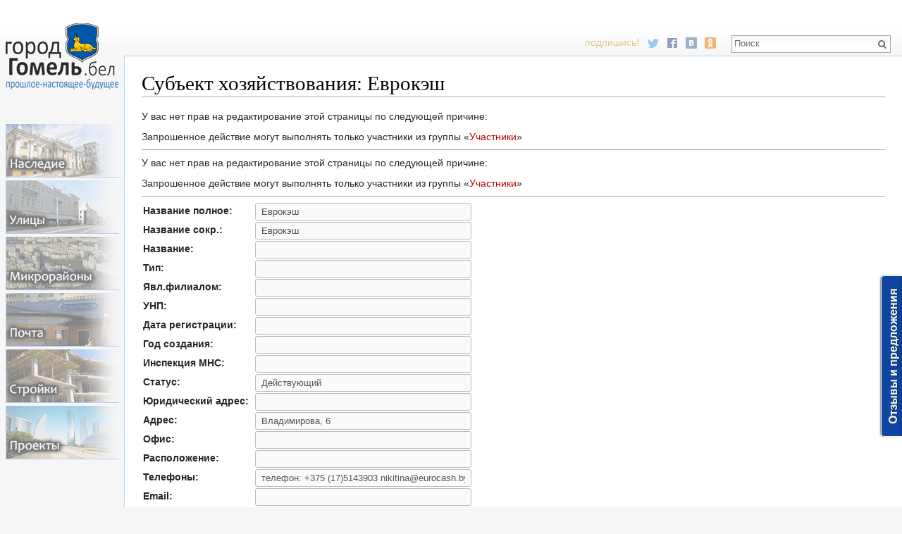

--- FILE ---
content_type: text/html; charset=UTF-8
request_url: https://xn--c1aacf4aelacq3l.xn--90ais/index.php?title=%D0%95%D0%B2%D1%80%D0%BE%D0%BA%D1%8D%D1%88&action=formedit
body_size: 55971
content:
<!DOCTYPE html>
<html lang="ru" dir="ltr" class="client-nojs">
<head>
<meta charset="UTF-8" />
<title>Субъект хозяйствования: Еврокэш — Гомель</title>
<script>document.documentElement.className = document.documentElement.className.replace( /(^|\s)client-nojs(\s|$)/, "$1client-js$2" );</script>
<script>window.RLQ = window.RLQ || []; window.RLQ.push( function () {
mw.config.set({"wgCanonicalNamespace":"","wgCanonicalSpecialPageName":!1,"wgNamespaceNumber":0,"wgPageName":"Еврокэш","wgTitle":"Еврокэш","wgCurRevisionId":87030,"wgRevisionId":0,"wgArticleId":33232,"wgIsArticle":!1,"wgIsRedirect":!1,"wgAction":"formedit","wgUserName":null,"wgUserGroups":["*"],"wgCategories":[],"wgBreakFrames":!1,"wgPageContentLanguage":"ru","wgPageContentModel":"wikitext","wgSeparatorTransformTable":[",\t."," \t,"],"wgDigitTransformTable":["",""],"wgDefaultDateFormat":"dmy","wgMonthNames":["","январь","февраль","март","апрель","май","июнь","июль","август","сентябрь","октябрь","ноябрь","декабрь"],"wgMonthNamesShort":["","янв","фев","мар","апр","май","июн","июл","авг","сен","окт","ноя","дек"],"wgRelevantPageName":"Еврокэш","wgRelevantArticleId":33232,"wgIsProbablyEditable":!1,"wgRestrictionEdit":[],"wgRestrictionMove":[],
"sfgAutocompleteValues":[],"sfgAutocompleteOnAllChars":!1,"sfgFieldProperties":{"Субъект хозяйствования[Название полное]":"Название полное","Субъект хозяйствования[Название сокр.]":"Название сокр.","Субъект хозяйствования[Название]":"Название","Субъект хозяйствования[Тип]":"Тип","Субъект хозяйствования[Явл.филиалом]":"Явл.филиалом","Субъект хозяйствования[УНП]":"УНП","Субъект хозяйствования[Дата регистрации]":"Дата регистрации","Субъект хозяйствования[Год создания]":"Год создания","Субъект хозяйствования[Инспекция МНС]":"Инспекция МНС","Субъект хозяйствования[Статус]":"Статус",
"Субъект хозяйствования[Юридический адрес]":"Юридический адрес","Субъект хозяйствования[Адрес]":"Адрес","Субъект хозяйствования[Офис]":"Офис","Субъект хозяйствования[Расположение]":"Расположение","Субъект хозяйствования[Email]":"Email","Субъект хозяйствования[Cайты]":"Cайты","Субъект хозяйствования[vk]":"vk","Субъект хозяйствования[ok]":"ok","Субъект хозяйствования[Время работы]":"Время работы","Субъект хозяйствования[Суббота]":"Суббота","Субъект хозяйствования[Воскресенье]":"Воскресенье","Субъект хозяйствования[Обеденный перерыв]":"Обеденный перерыв",
"Субъект хозяйствования[Выходные дни]":"Выходные дни","Субъект хозяйствования[Торговые объекты]":"Торговые объекты","Субъект хозяйствования[Филиалы]":"Филиалы","Субъект хозяйствования[Отрасль]":"Отрасль","Субъект хозяйствования[Рубрика]":"Рубрика","Субъект хозяйствования[Услуги]":"Услуги","Субъект хозяйствования[Товары]":"Товары","Субъект хозяйствования[Наш партнёр]":"Наш партнёр","Субъект хозяйствования[Причина ликвидации]":"Причина ликвидации","Субъект хозяйствования[Дата процесса]":"Дата процесса"},"sfgCargoFields":[],"sfgDependentFields":[],"sfgShowOnSelect":[],"sfgScriptPath":
"/extensions/SemanticForms","edgValues":null,"sfgEDSettings":null,"egMapsDebugJS":!1,"egMapsAvailableServices":["googlemaps3","openlayers","leaflet"]});mw.loader.implement("user.options",function($,jQuery){mw.user.options.set({"variant":"ru"});});mw.loader.implement("user.tokens",function($,jQuery){mw.user.tokens.set({"editToken":"+\\","patrolToken":"+\\","watchToken":"+\\"});});mw.loader.load(["mediawiki.page.startup","mediawiki.legacy.wikibits","ext.smw.style","skins.vector.js"]);
} );</script>
<link rel="stylesheet" href="/load.php?debug=false&amp;lang=ru&amp;modules=ext.smw.style%7Cext.smw.tooltip.styles&amp;only=styles&amp;skin=vector" />
<link rel="stylesheet" href="/load.php?debug=false&amp;lang=ru&amp;modules=mediawiki.legacy.commonPrint%2Cshared%7Cmediawiki.sectionAnchor%7Cmediawiki.skinning.interface%7Cskins.vector.styles&amp;only=styles&amp;skin=vector" />
<meta name="ResourceLoaderDynamicStyles" content="" />
<link rel="stylesheet" href="/load.php?debug=false&amp;lang=ru&amp;modules=site&amp;only=styles&amp;skin=vector" />
<style>a:lang(ar),a:lang(kk-arab),a:lang(mzn),a:lang(ps),a:lang(ur){text-decoration:none}</style>
<script async="" src="/load.php?debug=false&amp;lang=ru&amp;modules=startup&amp;only=scripts&amp;skin=vector"></script>
<meta name="generator" content="MediaWiki 1.26.2" />
<meta name="robots" content="noindex,nofollow" />
<meta name="viewport" content="width=device-width" />
<link rel="ExportRDF" type="application/rdf+xml" title="Еврокэш" href="/index.php?title=%D0%A1%D0%BB%D1%83%D0%B6%D0%B5%D0%B1%D0%BD%D0%B0%D1%8F:ExportRDF/%D0%95%D0%B2%D1%80%D0%BE%D0%BA%D1%8D%D1%88&amp;xmlmime=rdf" />
<link rel="shortcut icon" href="/favicon.ico" />
<link rel="search" type="application/opensearchdescription+xml" href="/opensearch_desc.php" title="Гомель (ru)" />
<link rel="EditURI" type="application/rsd+xml" href="http://xn--c1aacf4aelacq3l.xn--90ais/api.php?action=rsd" />
<link rel="alternate" type="application/atom+xml" title="Гомель — Atom-лента" href="/index.php?title=%D0%A1%D0%BB%D1%83%D0%B6%D0%B5%D0%B1%D0%BD%D0%B0%D1%8F:%D0%A1%D0%B2%D0%B5%D0%B6%D0%B8%D0%B5_%D0%BF%D1%80%D0%B0%D0%B2%D0%BA%D0%B8&amp;feed=atom" />
<!--[if lt IE 7]><style type="text/css">body{behavior:url("/skins/Vector/csshover.min.htc")}</style><![endif]-->
</head>
<body class="mediawiki ltr sitedir-ltr ns-0 ns-subject page-Еврокэш skin-vector action-formedit">
		<div id="mw-page-base" class="noprint"></div>
		<div id="mw-head-base" class="noprint"></div>

<style type="text/css">
@import url('https://fonts.googleapis.com/css?family=Roboto+Condensed');
<!--
/*body.page-Main_Page.action-view h1.firstHeading, body.page-Main_Page.action-submit h1.firstHeading { display: none; }  ���� ��� */
/*#footer-places, #footer-poweredbyico { display: none !important; }*/    /* ������ ���� */
/* ���.������ */
/*#p-namespaces, #p-views, #p-cactions, #p-personal, .portal { display: none !important; }
*/
             /* patternify.com */
-->
 li.gallerybox div.thumb {background-color: rgba(10, 10, 10, 0.76)!important;}

@media screen and (max-width:1000px) {
    .thumbinner, img {max-width:100%!important; height:inherit;}
    .thumbinner {display: table-cell;}
    .do1000skr, .searchresult {display:none;}
    .do1000w100 {width:100%!important;}
    .mw-body h1 {font-size: 1.3em;}
    .do1000pok {display:block!important;}
    .navbox th { white-space:normal!important; font-size: 86%; padding: 2px 4px!important;}
    .navbox img {display:none;}
    .nasl img {   float: right!important; }
    .nasl {   font-size: 15px!important;}
    td a {   word-wrap: break-word!important; text-overflow: ellipsis!important; overflow: hidden!important;}
    td   {   word-wrap: break-word!important; text-overflow: ellipsis!important; overflow: hidden!important;}
    div#footer {margin-left: 0;}
    }

    #smw-form-editpage-help, #editpage-copywarn, #wpSummaryLabel, #wpSummary, .editCheckboxes, .do1000pok, .admonly {display:none;}
    #player, .pageSchema, form[name="ask"] {display:none;}
    .boxmaps { margin: 0px!important;}
    .marker-red { color: #ad9b99;}
    .postcol {background-color: #78a7f5!important; color:#FFFFFF!important; font-size: 120%;}
    .proektcol {background-color: rgb(232, 255, 220)!important;}
    .nasl img {  /*margin: 4px 8px; */padding: 2px 4px; border: 2px #ececca solid; background-color: #FFFFFF; border-radius: 16px 16px 25px 25px; opacity: 0.7;  }
    .nasl img:hover { opacity: 1;  }
    .nasl a { color: #636321!important;  }
    .nasl {
/*        background-color: #CCCC66; */
        font-size: 18px;
        border: 1px #999966 solid;
        background-image: -webkit-gradient(linear, top, bottom, color-stop(0, #eeeecd), color-stop(1, #D5D581));
        background-image: -o-linear-gradient(top, #eeeecd, #D5D581);
        background-image: -moz-linear-gradient(top, #eeeecd, #D5D581);
        background-image: -webkit-linear-gradient(top, #eeeecd, #D5D581);
        background-image: linear-gradient(to bottom, #eeeecd, #D5D581);
        text-shadow: 0px 1px 0px #FFFFFF;
        color: #636321;
        vertical-align: middle;
        /*top: -14px;
        position: relative;*/
        }
    .admonlyt {display: none;}
    .footer-text
 { font-size: 0.75em; color: #666600;}

 table.wikitable > tr > th, table.wikitable > tr > td, table.wikitable > * > tr > th, table.wikitable > * > tr > td {
    border: 1px solid #dcdcdc !important;
}

table.wikitable tr:hover { background-color: #F2F2F2;}
input[type="number"], .mw-ui-input-inline { width: 100%;}
table.wikitable > tr > th, table.wikitable > * > tr > th { background-color: rgba(242, 242, 242, 0.54) !important; }
.plit img {  border: #333333 2px solid !important; margin: 1px 1px 2px; }
.plit-h img {  border: #869aaf 2px solid !important; }






*{
  padding: 0;
  margin: 0;
 /* box-sizing: border-box;  */
}

nav{
/*  background: #495a69;*/
/*  background: #222;*/
  padding: 15px;
  display: none;
  background-image: -webkit-gradient(linear, top, bottom, color-stop(0, #6699FF), color-stop(1, #001F3D));
  background-image: -o-linear-gradient(top, #6699FF, #001F3D);
  background-image: -moz-linear-gradient(top, #6699FF, #001F3D);
  background-image: -webkit-linear-gradient(top, #6699FF, #001F3D);
  background-image: linear-gradient(to bottom, #6699FF, #001F3D)
}
.list-menu{
  display: inline-block;
  list-style: none;
  margin-left: 0px !important;
  margin-top: 14px;
 text-align: center !important;
}
.list-menu a {
  color: #fff;
  display: block;
  float: left;
  margin-bottom: 3px;
 /* padding: 5px 15px;  */
}
/*.list-menu > li > a:hover{
  background: #000;
}
*/
#btn-menu{
  display: none;
}
#btn-menu + label{
  display: none;
  position: relative;
  color: #fff;
  height: 20px;
  z-index: 1;
  cursor: pointer;
}
#btn-menu + label:before{
  content: '\f0c9';
  display: inline-block;
  font-family:'FontAwesome';
  font-size: 22px;
}
#btn-menu:checked + label:before{
  content: '\f00d';
  color: #ffbdbd;
}

@media screen and (max-width: 1000px) {
  nav { display: block; }
  #btn-menu + label { display: inline-block; }
  #btn-menu + label + .list-menu { display: none; }
  #btn-menu:checked + label + .list-menu{ display: inline-block; }

#p-search form, #p-search input { margin-top: 3.4em; } /* ����� ����� */
.gmenu a { opacity: 0.95 !important; }

}

@media screen and (max-width: 352px) { .list-menu a {width: 149px !important;} nav {padding: 15px 10px;} }

/**
 {
white-space: pre-wrap;
}

#mw-page-base {
    height: 3em;
}*/

/*#right-navigation { margin-top: 0.2em; }
*/
/*#mw-page-base { height: 4em; }    */

p img {
/*    box-sizing: content-box;*/
    max-width: 100%;
    height: auto;
}
#logolink
 {
    display: inline-block;
    width: 140px;
    height: 80px;
}
table.wikitable > tr > th, table.wikitable > * > tr > th
 {
     background-image: -webkit-gradient(linear, left, right, color-stop(0, #FBFBF3), color-stop(1, #f0f0f0));
     background-image: -o-linear-gradient(left, #FBFBF3, #f0f0f0);
     background-image: -moz-linear-gradient(left, #FBFBF3, #f0f0f0);
     background-image: -webkit-linear-gradient(left, #FBFBF3, #f0f0f0);
     background-image: linear-gradient(to right, #FBFBF3, #f0f0f0)
 }
 .nasl {
    /* ������ */
    font-size: 18px;
    border: 1px #999966 solid;
    background-image: -webkit-gradient(linear, top, bottom, color-stop(0, #eeeecd), color-stop(1, #D5D581)) !important;
    background-image: -o-linear-gradient(top, #eeeecd, #D5D581) !important;
    background-image: -moz-linear-gradient(top, #eeeecd, #D5D581) !important;
    background-image: -webkit-linear-gradient(top, #eeeecd, #D5D581) !important;
    background-image: linear-gradient(to bottom, #eeeecd, #D5D581) !important;
    text-shadow: 0px 1px 0px #FFFFFF;
    color: #636321;
    vertical-align: middle;
}

tr.partn
 {
     background-image: -webkit-gradient(linear, top, bottom, color-stop(0, #FFFFF0), color-stop(1, #FFEEC7));
     background-image: -o-linear-gradient(top, #FFFFF0, #FFEEC7);
     background-image: -moz-linear-gradient(top, #FFFFF0, #FFEEC7);
     background-image: -webkit-linear-gradient(top, #FFFFF0, #FFEEC7);
     background-image: linear-gradient(to bottom, #FFFFF0, #FFEEC7)
 }

.npar
{
 float: left;
}
.plit400:hover
 {
 border: solid rgba(0, 23, 117, 1) 1px;
	opacity: 0.9;
	filter: alpha(opacity=90);

    transform: scale(1.007);
    -moz-box-shadow: 1em 1em 1em -0.5em rgba(0,0,6,0.5);
    -webkid-box-shadow: 1em 1em 1em -0.5em rgba(0,0,6,0.5);
    box-shadow: 1em 1em 1em -0.5em rgba(0,0,5,0.4);
}
.plit400
 {
 position: relative;
 overflow: hidden;
 max-width: 400px;
/* float: left;*/
 margin: 5px;
 display: inline-flex;
 border: solid rgba(153, 153, 153, 1) 1px;
}
.titl
 {
 font-family: 'Roboto Condensed';
 position: absolute;
 display: block;
 background-image: linear-gradient(rgba(0, 0, 0, 0), #000000);
 bottom: 0;
 right: 0;
 width: 100%;
 background-size: 100% auto;
 text-align: right;
 line-height: 200%;
 padding: 20px;

 text-shadow: 0.1em 0.1em 0.2em black, 0 2px 2px rgba(0, 0, 30, 0.6), -1px 0 black, 0 1px black, 1px 0 black, 0 -1px black;
}
.titl big a:hover { text-decoration: none; }
.titl small a:hover { text-decoration: none; }
.titl small a { color: rgba(255, 255, 255, 0.7) !important; margin-right: 5px; }
.titl big a { font-size: 70px; font-weight: bold; }
.p300 .titl big a { font-size: 50px; }
.titl a { color: #FFFFFF !important; font-size: 30px; }
.p300 .titl { line-height: 170% }
.p300 .titl a { font-size: 21px; }

/*#content { margin: 0; padding: 0; text-align: center; }   */

div.gge
 {
 font-family: 'Roboto Condensed';
 font-size: 22px;
 display: block;
 max-width: 400px;
}
div.gor { font-size: 22px; }
div.gom { font-size: 22px;
font-weight: bold; }
div.eto { font-size: 22px; }

@media screen and (max-width: 320px) {
.titl a {font-size: 6.5vw;}
/*.p300 .titl a {font-size: 5.2vw;}*/
.titl big a {font-size: 12vw;}
.titl {line-height: 140%;}
 }

.hpl { text-align: center; /* ����� - �� �������� */}
.smw-list-furtherresults { display: none;}

.plit400.fotoalb { max-width: 300px; float: none; display: inline-flex; }
.fotoalb .titl { line-height: 22px !important; text-align: left !important;  left: 0; padding: 7px 10px; }
.fotoalb .titl img { width: 40px; opacity: 0.5;	filter: alpha(opacity=50); }
.fotoalb .titl img:hover { opacity: 1;	filter: alpha(opacity=100); }
.fotoalb .titl a.external { background: none !important; padding: 15px 4px;  font-size: 20px; margin-top: 11px;  }
.fotoalb .titl a.external b { color: #ffedb7; }

.plit img {
    background-color: #a9a9a9;
    background-image: -webkit-gradient(linear, top right, bottom left, color-stop(0, #cccccc), color-stop(1, #666666));
    background-image: -o-linear-gradient(top right, #cccccc, #666666);
    background-image: -moz-linear-gradient(top right, #cccccc, #666666);
    background-image: -webkit-linear-gradient(top right, #cccccc, #666666);
    background-image: linear-gradient(to bottom left, #cccccc, #666666)
}
div#footer { text-align: center;  margin: 0;}
.plainlinks { display: block !important;}
.g1991es div { background-color: #eca2a82b; margin: 1px; padding: 4px; background-image: -webkit-gradient(linear, left, right, color-stop(0, #FFD1D1), color-stop(1, #fff5f5));
background-image: -o-linear-gradient(left, #FFD1D1, #fff5f5);
background-image: -moz-linear-gradient(left, #FFD1D1, #fff5f5);
background-image: -webkit-linear-gradient(left, #FFD1D1, #fff5f5);
background-image: linear-gradient(to right, #FFD1D1, #fff5f5) }
.g1991es {
 border: rgb(236, 215, 201) 1px solid;
 background-color: #ffefef;
 padding: 5px;
}
.plit.lit img {border: #f0f0f0 2px solid !important;}
.plit.lit img:hover {border: #cccccc 2px solid !important;}


.podr { margin-left: 22px; }
.sod li{  max-width: 800px;
        display: block;
        position: relative;
        overflow: hidden; }
.sod li:after {
    content:'';
    display: block;;
    overflow: hidden;
    height: 14px;
    border-bottom: 1px dotted #666
}
.sod li .key {
    display: block;
    float: left;
    z-index: 2;
    padding-right: 2px;

}
.sod li .value {
    display: block;
    float: right;
    z-index: 2;
    padding-left: 2px;
}
.noextpic a:hover
 {
   opacity: 1;
}
.noextpic a
 {
   background:none !important;
   padding: 3px 2px 5px 6px !important;
   opacity: 0.6;
}
div.edit a:hover
 {
 border: solid 2px #70A9FF;
 background-color: #D1E3FF;
 color: #0062A8!important;
/* background-image: -webkit-gradient(linear, left, right, color-stop(0, #A8CAFF), color-stop(1, #DBE9FF));
 background-image: -ms-linear-gradient(left, #A8CAFF, #DBE9FF);
 background-image: -o-linear-gradient(left, #A8CAFF, #DBE9FF);
 background-image: -moz-linear-gradient(left, #A8CAFF, #DBE9FF);
 background-image: -webkit-linear-gradient(left, #A8CAFF, #DBE9FF);
 background-image: linear-gradient(to right, #A8CAFF, #DBE9FF)*/
}
div.edit a
 {
 padding: 4px 18px 5px 7px!important;
 border: solid 2px #B4D2FF;
 border-right: none!important;
 border-radius: 11px!important;
 color: #0064ff!important;
}


@media only screen and (max-width: 1000px)
 .tablscr {
    overflow-x: scroll!important;
    overflow-y: hidden!important;
    -webkit-overflow-scrolling: touch!important;
}
 .tablscr { color: red}
</style><link href="https://maxcdn.bootstrapcdn.com/font-awesome/4.6.3/css/font-awesome.min.css" rel="stylesheet"/>
<nav>
    <input type="checkbox" id="btn-menu" />
    <label for="btn-menu"></label>
    <ul class="list-menu gmenu">
       <a class="nasled" href="/o/Историко-культурные ценности"></a>
        <a class="ulic" href="/o/Категория:Улицы Гомеля"></a>
        <a class="mkrn" href="/o/Карта микрорайонов Гомеля"></a>
        <a class="post" href="/o/Категория:Отделения_почтовой_связи"></a>
        <a class="stro" href="/o/Категория:Строящиеся объекты"></a>
        <a class="proe" href="/o/Категория:Проекты"></a>
    </ul>
</nav>
		<div id="content" class="mw-body" role="main">
			<a id="top"></a>

						<div class="mw-indicators">
</div>
			<h1 id="firstHeading" class="firstHeading" lang="ru">Субъект хозяйствования: Еврокэш</h1>
									<div id="bodyContent" class="mw-body-content">
								<div id="contentSub"></div>
												<div id="jump-to-nav" class="mw-jump">
					Перейти к:					<a href="#mw-head">навигация</a>, 					<a href="#p-search">поиск</a>
				</div>
				<div id="mw-content-text"><p>У вас нет прав на редактирование этой страницы по следующей причине:
</p>
<div class="permissions-errors">
<p>Запрошенное действие могут выполнять только участники из группы «<a href="/index.php?title=O:%D0%A3%D1%87%D0%B0%D1%81%D1%82%D0%BD%D0%B8%D0%BA%D0%B8&amp;action=edit&amp;redlink=1" class="new" title="O:Участники (страница не существует)">Участники</a>»
</p>
</div>

<hr />
<p>У вас нет прав на редактирование этой страницы по следующей причине:
</p>
<div class="permissions-errors">
<p>Запрошенное действие могут выполнять только участники из группы «<a href="/index.php?title=O:%D0%A3%D1%87%D0%B0%D1%81%D1%82%D0%BD%D0%B8%D0%BA%D0%B8&amp;action=edit&amp;redlink=1" class="new" title="O:Участники (страница не существует)">Участники</a>»
</p>
</div>

<hr />
<form name="createbox" id="sfForm" method="post" class="createbox"> <p>
</p>
<div id="wikiPreview" style="display: none; padding-bottom: 25px; margin-bottom: 25px; border-bottom: 1px solid #AAAAAA;"></div>
<p> 
</p>
<table class="formtable">
<tr>
<th> Название полное:
</th>
<td> <span class="inputSpan"><input id="input_2" tabindex="2" class="createboxInput" size="35" disabled="" value="Еврокэш" name="Субъект хозяйствования[Название полное]" /></span><input type="hidden" value="Еврокэш" name="Субъект хозяйствования[Название полное]" />
</td></tr>
<tr>
<th> Название сокр.:
</th>
<td> <span class="inputSpan"><input id="input_3" tabindex="3" class="createboxInput" size="35" disabled="" value="Еврокэш" name="Субъект хозяйствования[Название сокр.]" /></span><input type="hidden" value="Еврокэш" name="Субъект хозяйствования[Название сокр.]" />
</td></tr>
<tr>
<th> Название:
</th>
<td> <span class="inputSpan"><input id="input_4" tabindex="4" class="createboxInput" size="35" disabled="" name="Субъект хозяйствования[Название]" /></span><input type="hidden" name="Субъект хозяйствования[Название]" />
</td></tr>
<tr>
<th> Тип:
</th>
<td> <span class="inputSpan"><input id="input_5" tabindex="5" class="createboxInput" size="35" disabled="" name="Субъект хозяйствования[Тип]" /></span><input type="hidden" name="Субъект хозяйствования[Тип]" />
</td></tr>
<tr>
<th> Явл.филиалом:
</th>
<td> <span class="inputSpan"><input id="input_6" tabindex="6" class="createboxInput" size="35" disabled="" name="Субъект хозяйствования[Явл.филиалом]" /></span><input type="hidden" name="Субъект хозяйствования[Явл.филиалом]" />
</td></tr>
<tr>
<th> УНП:
</th>
<td> <span class="inputSpan"><input id="input_7" tabindex="7" class="createboxInput" size="35" disabled="" name="Субъект хозяйствования[УНП]" /></span><input type="hidden" name="Субъект хозяйствования[УНП]" />
</td></tr>
<tr>
<th> Дата регистрации:
</th>
<td> <span class="inputSpan"><input id="input_8" tabindex="8" class="createboxInput" size="35" disabled="" name="Субъект хозяйствования[Дата регистрации]" /></span><input type="hidden" name="Субъект хозяйствования[Дата регистрации]" />
</td></tr>
<tr>
<th> Год создания:
</th>
<td> <span class="inputSpan"><input id="input_9" tabindex="9" class="createboxInput" size="35" disabled="" name="Субъект хозяйствования[Год создания]" /></span><input type="hidden" name="Субъект хозяйствования[Год создания]" />
</td></tr>
<tr>
<th> Инспекция МНС:
</th>
<td> <span class="inputSpan"><input id="input_10" tabindex="10" class="createboxInput" size="35" disabled="" name="Субъект хозяйствования[Инспекция МНС]" /></span><input type="hidden" name="Субъект хозяйствования[Инспекция МНС]" />
</td></tr>
<tr>
<th> Статус:
</th>
<td> <span class="inputSpan"><input id="input_11" tabindex="11" class="createboxInput" size="35" disabled="" value="Действующий" name="Субъект хозяйствования[Статус]" /></span><input type="hidden" value="Действующий" name="Субъект хозяйствования[Статус]" />
</td></tr>
<tr>
<th> Юридический адрес:
</th>
<td> <span class="inputSpan"><input id="input_12" tabindex="12" class="createboxInput" size="35" disabled="" name="Субъект хозяйствования[Юридический адрес]" /></span><input type="hidden" name="Субъект хозяйствования[Юридический адрес]" />
</td></tr>
<tr>
<th> Адрес:
</th>
<td> <span class="inputSpan"><input id="input_13" tabindex="13" class="createboxInput" size="35" disabled="" value="Владимирова, 6" name="Субъект хозяйствования[Адрес]" /></span><input type="hidden" value="Владимирова, 6" name="Субъект хозяйствования[Адрес]" />
</td></tr>
<tr>
<th> Офис:
</th>
<td> <span class="inputSpan"><input id="input_14" tabindex="14" class="createboxInput" size="35" disabled="" name="Субъект хозяйствования[Офис]" /></span><input type="hidden" name="Субъект хозяйствования[Офис]" />
</td></tr>
<tr>
<th> Расположение:
</th>
<td> <span class="inputSpan"><input id="input_15" tabindex="15" class="createboxInput" size="35" disabled="" name="Субъект хозяйствования[Расположение]" /></span><input type="hidden" name="Субъект хозяйствования[Расположение]" />
</td></tr>
<tr>
<th> Телефоны:
</th>
<td> <span class="inputSpan"><input id="input_16" tabindex="16" class="createboxInput" size="35" disabled="" value="телефон: +375 (17)5143903 nikitina@eurocash.by" name="Субъект хозяйствования[Телефоны]" /></span><input type="hidden" value="телефон: +375 (17)5143903 nikitina@eurocash.by" name="Субъект хозяйствования[Телефоны]" />
</td></tr>
<tr>
<th> Email:
</th>
<td> <span class="inputSpan"><input id="input_17" tabindex="17" class="createboxInput" size="35" disabled="" name="Субъект хозяйствования[Email]" /></span><input type="hidden" name="Субъект хозяйствования[Email]" />
</td></tr>
<tr>
<th> Cайты:
</th>
<td> <span class="inputSpan"><input id="input_18" tabindex="18" class="createboxInput" size="35" disabled="" value="1" name="Субъект хозяйствования[Cайты]" /></span><input type="hidden" value="1" name="Субъект хозяйствования[Cайты]" />
</td></tr>
<tr>
<th> vk:
</th>
<td> <span class="inputSpan"><input id="input_19" tabindex="19" class="createboxInput" size="35" disabled="" name="Субъект хозяйствования[vk]" /></span><input type="hidden" name="Субъект хозяйствования[vk]" />
</td></tr>
<tr>
<th> ok:
</th>
<td> <span class="inputSpan"><input id="input_20" tabindex="20" class="createboxInput" size="35" disabled="" name="Субъект хозяйствования[ok]" /></span><input type="hidden" name="Субъект хозяйствования[ok]" />
</td></tr>
<tr>
<th> Время работы:
</th>
<td> <span class="inputSpan"><input id="input_21" tabindex="21" class="createboxInput" size="35" disabled="" name="Субъект хозяйствования[Время работы]" /></span><input type="hidden" name="Субъект хозяйствования[Время работы]" />
</td></tr>
<tr>
<th> Суббота:
</th>
<td> <span class="inputSpan"><input id="input_22" tabindex="22" class="createboxInput" size="35" disabled="" name="Субъект хозяйствования[Суббота]" /></span><input type="hidden" name="Субъект хозяйствования[Суббота]" />
</td></tr>
<tr>
<th> Воскресенье:
</th>
<td> <span class="inputSpan"><input id="input_23" tabindex="23" class="createboxInput" size="35" disabled="" name="Субъект хозяйствования[Воскресенье]" /></span><input type="hidden" name="Субъект хозяйствования[Воскресенье]" />
</td></tr>
<tr>
<th> Обеденный перерыв:
</th>
<td> <span class="inputSpan"><input id="input_24" tabindex="24" class="createboxInput" size="35" disabled="" name="Субъект хозяйствования[Обеденный перерыв]" /></span><input type="hidden" name="Субъект хозяйствования[Обеденный перерыв]" />
</td></tr>
<tr>
<th> Выходные дни:
</th>
<td> <span class="inputSpan"><input id="input_25" tabindex="25" class="createboxInput" size="35" disabled="" name="Субъект хозяйствования[Выходные дни]" /></span><input type="hidden" name="Субъект хозяйствования[Выходные дни]" />
</td></tr>
<tr>
<th> Торговые объекты:
</th>
<td> <span class="inputSpan"><input id="input_26" tabindex="26" class="createboxInput" size="35" disabled="" name="Субъект хозяйствования[Торговые объекты]" /></span><input type="hidden" name="Субъект хозяйствования[Торговые объекты]" />
</td></tr>
<tr>
<th> Филиалы:
</th>
<td> <span class="inputSpan"><input id="input_27" tabindex="27" class="createboxInput" size="35" disabled="" name="Субъект хозяйствования[Филиалы]" /></span><input type="hidden" name="Субъект хозяйствования[Филиалы]" />
</td></tr>
<tr>
<th> Отрасль:
</th>
<td> <span class="inputSpan"><input id="input_28" tabindex="28" class="createboxInput" size="35" disabled="" name="Субъект хозяйствования[Отрасль]" /></span><input type="hidden" name="Субъект хозяйствования[Отрасль]" />
</td></tr>
<tr>
<th> Рубрика:
</th>
<td> <span class="inputSpan"><input id="input_29" tabindex="29" class="createboxInput" size="35" disabled="" name="Субъект хозяйствования[Рубрика]" /></span><input type="hidden" name="Субъект хозяйствования[Рубрика]" />
</td></tr>
<tr>
<th> Услуги:
</th>
<td> <span class="inputSpan"><input id="input_30" tabindex="30" class="createboxInput" size="35" disabled="" name="Субъект хозяйствования[Услуги]" /></span><input type="hidden" name="Субъект хозяйствования[Услуги]" />
</td></tr>
<tr>
<th> Товары:
</th>
<td> <span class="inputSpan"><input id="input_31" tabindex="31" class="createboxInput" size="35" disabled="" name="Субъект хозяйствования[Товары]" /></span><input type="hidden" name="Субъект хозяйствования[Товары]" />
</td></tr>
<tr>
<th> Наш партнёр:
</th>
<td> <span class="inputSpan"><input id="input_32" tabindex="32" class="createboxInput" size="35" disabled="" name="Субъект хозяйствования[Наш партнёр]" /></span><input type="hidden" name="Субъект хозяйствования[Наш партнёр]" />
</td></tr>
<tr>
<th> Причина ликвидации:
</th>
<td> <span class="inputSpan"><input id="input_33" tabindex="33" class="createboxInput" size="35" disabled="" name="Субъект хозяйствования[Причина ликвидации]" /></span><input type="hidden" name="Субъект хозяйствования[Причина ликвидации]" />
</td></tr>
<tr>
<th> Дата процесса:
</th>
<td> <span class="inputSpan"><input id="input_34" tabindex="34" class="createboxInput" size="35" disabled="" name="Субъект хозяйствования[Дата процесса]" /></span><input type="hidden" name="Субъект хозяйствования[Дата процесса]" />
</td></tr></table>
<p><input type="hidden" value="690665745" name="_unhandled_Субъект_хозяйствования_%D0%A3%D0%9D%D0%9F+%D0%BF%D0%BE%D0%B4%D1%80%D0%B0%D0%B7%D0%B4%D0%B5%D0%BB%D0%B5%D0%BD%D0%B8%D1%8F" /><input type="hidden" name="_unhandled_Субъект_хозяйствования_%D0%A2%D0%B5%D0%BB%D0%B5%D1%84%D0%BE%D0%BD%D1%8B+%D0%A1%D0%A5" /><input type="hidden" name="_unhandled_Субъект_хозяйствования_%D0%9A%D0%BE%D0%BD%D1%82%D0%B0%D0%BA%D1%82%D1%8B+%D0%A1%D0%A5" /><input type="hidden" name="_unhandled_Субъект_хозяйствования_%D0%A1%D0%BF%D0%B5%D1%86%D0%B8%D0%B0%D0%BB%D0%B8%D0%B7%D0%B0%D1%86%D0%B8%D1%8F" /><input type="hidden" name="_unhandled_Субъект_хозяйствования_%D0%A2%D0%B8%D0%BF+%D1%80%D1%8B%D0%BD%D0%BA%D0%B0" /><input type="hidden" value="403189/2018.01.23" name="_unhandled_Субъект_хозяйствования_%D0%9D%D0%BE%D0%BC%D0%B5%D1%80+%D0%B8+%D0%B4%D0%B0%D1%82%D0%B0+%D0%A2%D0%A0" /><input type="hidden" name="_unhandled_Субъект_хозяйствования_%D0%A2%D0%BE%D1%80%D0%B3%D0%BE%D0%B2%D0%B0%D1%8F+%D1%81%D0%B5%D1%82%D1%8C" /><input type="hidden" value="Нет" name="_unhandled_Субъект_хозяйствования_%D0%A4%D0%B8%D1%80%D0%BC%D0%B5%D0%BD%D0%BD%D1%8B%D0%B9+%D0%BE%D0%B1%D1%8A%D0%B5%D0%BA%D1%82" /><input type="hidden" value="Розничный торговый объект" name="_unhandled_Субъект_хозяйствования_%D0%A2%D0%B8%D0%BF+%D1%82%D0%BE%D1%80%D0%B3%D0%BE%D0%B2%D0%BE%D0%B3%D0%BE+%D0%BE%D0%B1%D1%8A%D0%B5%D0%BA%D1%82%D0%B0" /><input type="hidden" value="Магазин с универсальным ассортиментом продовольственных товаров" name="_unhandled_Субъект_хозяйствования_%D0%92%D0%B8%D0%B4+%D0%BF%D0%BE+%D0%B0%D1%81%D1%81%D0%BE%D1%80%D1%82%D0%B8%D0%BC%D0%B5%D0%BD%D1%82%D1%83" /><input type="hidden" value="Магазин" name="_unhandled_Субъект_хозяйствования_%D0%92%D0%B8%D0%B4+%D0%BF%D0%BE+%D1%84%D0%BE%D1%80%D0%BC%D0%B0%D1%82%D1%83" /><input type="hidden" value="На торговой площади магазина" name="_unhandled_Субъект_хозяйствования_%D0%92%D0%B8%D0%B4+%D0%BF%D0%BE+%D0%BC%D0%B5%D1%81%D1%82%D1%83" /><input type="hidden" value="2799" name="_unhandled_Субъект_хозяйствования_%D0%A2%D0%BE%D1%80%D0%B3%D0%BE%D0%B2%D0%B0%D1%8F+%D0%BF%D0%BB%D0%BE%D1%89%D0%B0%D0%B4%D1%8C" /><input type="hidden" name="_unhandled_Субъект_хозяйствования_%D0%93%D1%80%D1%83%D0%BF%D0%BF%D1%8B+%D1%82%D0%BE%D0%B2%D0%B0%D1%80%D0%BE%D0%B2" /><input type="hidden" name="_unhandled_Субъект_хозяйствования_%D0%9F%D0%BE%D0%B4%D0%B3%D1%80%D1%83%D0%BF%D0%BF%D1%8B+%D1%82%D0%BE%D0%B2%D0%B0%D1%80%D0%BE%D0%B2" /><input type="hidden" name="_unhandled_Субъект_хозяйствования_%D0%A2%D0%B8%D0%BF+%D0%BE%D0%B1%D1%8A%D0%B5%D0%BA%D1%82%D0%B0+%D0%BE%D0%B1%D1%89%D0%B5%D0%BF%D0%B8%D1%82%D0%B0" /><input type="hidden" name="_unhandled_Субъект_хозяйствования_%D0%9A%D0%BE%D0%BB-%D0%B2%D0%BE+%D0%BC%D0%B5%D1%81%D1%82+%D0%BE%D0%B1%D1%89%D0%B5%D0%BF%D0%B8%D1%82%D0%B0" /><input type="hidden" value="p-evrokesh.jpg" name="_unhandled_Субъект_хозяйствования_%3C%21--+%D0%9F%D0%B0%D1%81%D0%BF%D0%BE%D1%80%D1%82" /><input type="hidden" value="vid-evrokesh.jpg --&gt;" name="_unhandled_Субъект_хозяйствования_%D0%92%D0%B8%D0%B4" /><input type="hidden" value="1" name="_unhandled_Субъект_хозяйствования_%D0%9B%D0%BE%D0%B3%D0%BE%D1%82%D0%B8%D0%BF" /><input type="hidden" value="14" name="_unhandled_Субъект_хозяйствования_%D0%A0%D0%BE%D0%B2%D1%81%D0%BF%D0%B0%D0%BD" /> 
</p><p><b>Текст:</b>
</p><p><span class="inputSpan"><textarea tabindex="35" name="sf_free_text" id="sf_free_text" class="createboxInput" rows="10" cols="90" style="width: 100%" disabled=""></textarea></span>
</p><p><br />
<span id="wpSummaryLabel"><label for="wpSummary">Описание изменений:</label></span> <input tabindex="36" name="wpSummary" id="wpSummary" maxlength="200" size="60" disabled="" />
</p><p>	<input name="wpMinoredit" type="checkbox" value="1" id="wpMinoredit" accesskey="i" tabindex="37" disabled="1" />
	<label for="wpMinoredit" title="Отметить это изменение как незначительное">Малое изменение</label>
 	<input name="wpWatchthis" type="checkbox" value="1" checked="checked" id="wpWatchthis" accesskey="w" tabindex="38" disabled="1" />
	<label for="wpWatchthis" title="Добавить эту страницу в свой список наблюдения">Включить эту страницу в список наблюдения</label>

</p><p>		<input id="wpSave" tabindex="39" accesskey="s" title="Сохранить ваши изменения" disabled="" type="submit" value="Записать страницу" name="wpSave" />
 		<input id="wpPreview" tabindex="40" accesskey="p" title="Предварительный просмотр страницы; пожалуйста, используйте его перед сохранением!" disabled="" type="submit" value="Предварительный просмотр" name="wpPreview" />
 		<input id="wpDiff" tabindex="41" accesskey="v" title="Показать изменения, сделанные по отношению к исходному тексту." disabled="" type="submit" value="Внесённые изменения" name="wpDiff" />
 		<span class="editHelp"><a href="/o/%D0%95%D0%B2%D1%80%D0%BE%D0%BA%D1%8D%D1%88" title="Еврокэш">Отменить</a></span>

</p><input type="hidden" value="20251126100233" name="wpStarttime" /><input type="hidden" value="20190720152357" name="wpEdittime" /><input type="hidden" value="+\" name="wpEditToken" />	</form>
</div>					<div class="printfooter">
						Источник — «<a dir="ltr" href="http://xn--c1aacf4aelacq3l.xn--90ais/o/Еврокэш">http://xn--c1aacf4aelacq3l.xn--90ais/o/Еврокэш</a>»					</div>
				<div id='catlinks' class='catlinks catlinks-allhidden'></div>				<div class="visualClear"></div>
							</div>
		</div>
		<div id="mw-navigation">
			<h2>Навигация</h2>

			<div id="mw-head">
			    <a id="logolink" href="/"></a>
									<div id="p-personal" role="navigation" class="" aria-labelledby="p-personal-label">
						<h3 id="p-personal-label">Персональные инструменты</h3>
						<ul>
							<li id="pt-login"><a href="/index.php?title=%D0%A1%D0%BB%D1%83%D0%B6%D0%B5%D0%B1%D0%BD%D0%B0%D1%8F:%D0%92%D1%85%D0%BE%D0%B4&amp;returnto=%D0%95%D0%B2%D1%80%D0%BE%D0%BA%D1%8D%D1%88&amp;returntoquery=action%3Dformedit" title="Здесь можно зарегистрироваться в системе, но это необязательно. [o]" accesskey="o">Войти</a></li>						</ul>
					</div>
									<div id="left-navigation">
										<div id="p-namespaces" role="navigation" class="vectorTabs" aria-labelledby="p-namespaces-label">
						<h3 id="p-namespaces-label">Пространства имён</h3>
						<ul>
															<li  id="ca-nstab-main" class="selected"><span><a href="/o/%D0%95%D0%B2%D1%80%D0%BE%D0%BA%D1%8D%D1%88"  title="Просмотр основной страницы [c]" accesskey="c">Статья</a></span></li>
															<li  id="ca-talk" class="new"><span><a href="/index.php?title=%D0%9E%D0%B1%D1%81%D1%83%D0%B6%D0%B4%D0%B5%D0%BD%D0%B8%D0%B5:%D0%95%D0%B2%D1%80%D0%BE%D0%BA%D1%8D%D1%88&amp;action=edit&amp;redlink=1"  title="Обсуждение основной страницы [t]" accesskey="t" rel="discussion">Обсуждение</a></span></li>
													</ul>
					</div>
										<div id="p-variants" role="navigation" class="vectorMenu emptyPortlet" aria-labelledby="p-variants-label">
												<h3 id="p-variants-label">
							<span>Варианты</span><a href="#"></a>
						</h3>

						<div class="menu">
							<ul>
															</ul>
						</div>
					</div>
									</div>
				<div id="right-navigation">
				    <style type="text/css">
<!--
.smm {
float: left;
position: relative;
top: 12px;
font-size: 14px;
color: #dcc97e;
margin-right: 7px;
}
.smm a:hover {
opacity: 1;
filter: alpha(opacity=100);
}
.smm a {
margin-right: 7px;
opacity: 0.6;
filter: alpha(opacity=60);
}
-->
</style>
<div class="smm"  style="">подпишись! &nbsp;
<a href="https://twitter.com/gorodhomel" target="_blank" title="Твиттер"><img src="/images/ico/twitter.png" alt=""></a>
<a href="https://facebook.com/egomel" target="_blank" title="Фэйсбук"><img src="/images/ico/facebook.png" alt=""></a>
<a href="https://vk.com/egomel" target="_blank" title="Вконтакте"><img src="/images/ico/vk.png" alt=""></a>
<a href="https://ok.ru/egomel" target="_blank" title="Одноклассники"><img src="/images/ico/ok.png" alt=""></a>
</div>										<div id="p-views" role="navigation" class="vectorTabs" aria-labelledby="p-views-label">
						<h3 id="p-views-label">Просмотры</h3>
						<ul>
															<li id="ca-view"><span><a href="/o/%D0%95%D0%B2%D1%80%D0%BE%D0%BA%D1%8D%D1%88" >Читать</a></span></li>
															<li id="ca-form_edit" class="collapsible selected"><span><a href="/index.php?title=%D0%95%D0%B2%D1%80%D0%BE%D0%BA%D1%8D%D1%88&amp;action=formedit" >Смотреть форму</a></span></li>
															<li id="ca-viewsource"><span><a href="/index.php?title=%D0%95%D0%B2%D1%80%D0%BE%D0%BA%D1%8D%D1%88&amp;action=edit"  title="Эта страница защищена от изменений, но вы можете посмотреть и скопировать её исходный текст [e]" accesskey="e">Просмотр</a></span></li>
															<li id="ca-history" class="collapsible"><span><a href="/index.php?title=%D0%95%D0%B2%D1%80%D0%BE%D0%BA%D1%8D%D1%88&amp;action=history"  title="Журнал изменений страницы [h]" accesskey="h">История</a></span></li>
													</ul>
					</div>
										<div id="p-cactions" role="navigation" class="vectorMenu emptyPortlet" aria-labelledby="p-cactions-label">
						<h3 id="p-cactions-label"><span>Ещё</span><a href="#"></a></h3>

						<div class="menu">
							<ul>
															</ul>
						</div>
					</div>
										<div id="p-search" role="search">
						<h3>
							<label for="searchInput">Поиск</label>
						</h3>

						<form action="/index.php" id="searchform">
							<div id="simpleSearch">
							<input type="search" name="search" placeholder="Поиск" title="Искать в Гомеле [f]" accesskey="f" id="searchInput" /><input type="hidden" value="Служебная:Поиск" name="title" /><input type="submit" name="fulltext" value="Найти" title="Найти страницы, содержащие указанный текст" id="mw-searchButton" class="searchButton mw-fallbackSearchButton" /><input type="submit" name="go" value="Перейти" title="Перейти к странице, имеющей в точности такое название" id="searchButton" class="searchButton" />							</div>
						</form>
					</div>
									</div>
			</div>
			<div id="mw-panel">
				<div id="p-logo" role="banner"><a class="mw-wiki-logo" href="/o/%D0%97%D0%B0%D0%B3%D0%BB%D0%B0%D0%B2%D0%BD%D0%B0%D1%8F_%D1%81%D1%82%D1%80%D0%B0%D0%BD%D0%B8%D1%86%D0%B0"  title="Перейти на заглавную страницу"></a></div>
				<style type="text/css">
<!--
.gmenu {
 /*    display: none;
background-color: #BECC8C; */
 }
.gmenu a:hover, .share42init:hover
 {
    opacity: 1;
    filter: alpha(opacity=100);
}
.share42init
 {
    opacity: 0.3;
    filter: alpha(opacity=30);
}
.gmenu a
 {
    opacity: 0.5;
    filter: alpha(opacity=50);
 display: block;
 width: 160px;
 height: 75px;
 margin-bottom: 4px;
 border-bottom: 1px solid #75A0F5;
 border-left: 1px solid #75A0F5;
}
.gmenu .ulic { background-image: url(/images/menu/ulic.png); }
.gmenu .post { background-image: url(/images/menu/post.png); }
.gmenu .mkrn { background-image: url(/images/menu/mkrn.png); }
.gmenu .stro { background-image: url(/images/menu/stro.png); }
.gmenu .proe { background-image: url(/images/menu/proe.png); }
.gmenu .nasled { background-image: url(/images/menu/nasl.png); }
-->
</style>

<div class="gmenu">
    <a class="nasled" href="/o/Историко-культурные ценности"><!--Улицы--></a>
    <a class="ulic" href="/o/Категория:Улицы Гомеля"><!--Улицы--></a>
    <a class="mkrn" href="/o/Карта микрорайонов Гомеля"><!--Микрорайоны--></a>
    <a class="post" href="/o/Категория:Отделения_почтовой_связи"><!--Почта--></a>
    <a class="stro" href="/o/Категория:Строящиеся объекты"><!--Стройки--></a>
    <a class="proe" href="/o/Категория:Проекты"><!--Проекты--></a>
</div>
<div class="share42init" data-top1="680" data-top2="50" data-margin="0"></div>
<script type="text/javascript" src="http://городгомель.бел/share42/share42.js"></script></li> <!-- ��������� ���� -->
						<div class="portal" role="navigation" id='p-navigation' aria-labelledby='p-navigation-label'>
			<h3 id='p-navigation-label'>Навигация</h3>

			<div class="body">
									<ul>
						<li id="n-mainpage-description"><a href="/o/%D0%97%D0%B0%D0%B3%D0%BB%D0%B0%D0%B2%D0%BD%D0%B0%D1%8F_%D1%81%D1%82%D1%80%D0%B0%D0%BD%D0%B8%D1%86%D0%B0" title="Перейти на заглавную страницу [z]" accesskey="z">Заглавная страница</a></li><li id="n-recentchanges"><a href="/o/%D0%A1%D0%BB%D1%83%D0%B6%D0%B5%D0%B1%D0%BD%D0%B0%D1%8F:%D0%A1%D0%B2%D0%B5%D0%B6%D0%B8%D0%B5_%D0%BF%D1%80%D0%B0%D0%B2%D0%BA%D0%B8" title="Список последних изменений [r]" accesskey="r">Свежие правки</a></li><li id="n-randompage"><a href="/o/%D0%A1%D0%BB%D1%83%D0%B6%D0%B5%D0%B1%D0%BD%D0%B0%D1%8F:%D0%A1%D0%BB%D1%83%D1%87%D0%B0%D0%B9%D0%BD%D0%B0%D1%8F_%D1%81%D1%82%D1%80%D0%B0%D0%BD%D0%B8%D1%86%D0%B0" title="Посмотреть случайно выбранную страницу [x]" accesskey="x">Случайная статья</a></li><li id="n-help"><a href="https://www.mediawiki.org/wiki/Special:MyLanguage/Help:Contents" target="_blank" title="Место, где можно получить справку">Справка</a></li>					</ul>
							</div>
		</div>
			<div class="portal" role="navigation" id='p-tb' aria-labelledby='p-tb-label'>
			<h3 id='p-tb-label'>Инструменты</h3>

			<div class="body">
									<ul>
						<li id="t-whatlinkshere"><a href="/o/%D0%A1%D0%BB%D1%83%D0%B6%D0%B5%D0%B1%D0%BD%D0%B0%D1%8F:%D0%A1%D1%81%D1%8B%D0%BB%D0%BA%D0%B8_%D1%81%D1%8E%D0%B4%D0%B0/%D0%95%D0%B2%D1%80%D0%BE%D0%BA%D1%8D%D1%88" title="Список всех страниц, ссылающихся на данную [j]" accesskey="j">Ссылки сюда</a></li><li id="t-recentchangeslinked"><a href="/o/%D0%A1%D0%BB%D1%83%D0%B6%D0%B5%D0%B1%D0%BD%D0%B0%D1%8F:%D0%A1%D0%B2%D1%8F%D0%B7%D0%B0%D0%BD%D0%BD%D1%8B%D0%B5_%D0%BF%D1%80%D0%B0%D0%B2%D0%BA%D0%B8/%D0%95%D0%B2%D1%80%D0%BE%D0%BA%D1%8D%D1%88" title="Последние изменения в страницах, на которые ссылается эта страница [k]" accesskey="k">Связанные правки</a></li><li id="t-specialpages"><a href="/o/%D0%A1%D0%BB%D1%83%D0%B6%D0%B5%D0%B1%D0%BD%D0%B0%D1%8F:%D0%A1%D0%BF%D0%B5%D1%86%D1%81%D1%82%D1%80%D0%B0%D0%BD%D0%B8%D1%86%D1%8B" title="Список служебных страниц [q]" accesskey="q">Спецстраницы</a></li><li id="t-info"><a href="/index.php?title=%D0%95%D0%B2%D1%80%D0%BE%D0%BA%D1%8D%D1%88&amp;action=info" title="Подробнее об этой странице">Сведения о странице</a></li>					</ul>
							</div>
		</div>
			<div class="portal" role="navigation" id='p-.D0.9E.D0.BF.D1.86.D0.B8.D0.B8' aria-labelledby='p-.D0.9E.D0.BF.D1.86.D0.B8.D0.B8-label'>
			<h3 id='p-.D0.9E.D0.BF.D1.86.D0.B8.D0.B8-label'>Опции</h3>

			<div class="body">
									<ul>
						<li id="n-MW:Common.css"><a href="/o/MediaWiki:Common.css">MW:Common.css</a></li><li id="n-MW:Common.js"><a href="/o/MediaWiki:Common.js">MW:Common.js</a></li><li id="n-MW:Sidebar"><a href="/o/MediaWiki:Sidebar">MW:Sidebar</a></li><li id="n-MW:Edittools"><a href="/o/MediaWiki:Edittools">MW:Edittools</a></li><li id="n-.2B.D1.81.D1.82.D1.80.-.D1.81-.D1.84.D0.BE.D1.80.D0.BC.D0.BE.D0.B9"><a href="/o/%D0%A1%D0%BB%D1%83%D0%B6%D0%B5%D0%B1%D0%BD%D0%B0%D1%8F:FormStart">+стр. с формой</a></li><li id="n-.D0.A2.D1.80.D0.B5.D0.B1.D1.83.D0.B5.D0.BC.D1.8B.D0.B5-.D1.81.D1.82.D1.80.D0.B0.D0.BD.D0.B8.D1.86.D1.8B"><a href="/o/%D0%A1%D0%BB%D1%83%D0%B6%D0%B5%D0%B1%D0%BD%D0%B0%D1%8F:%D0%A2%D1%80%D0%B5%D0%B1%D1%83%D0%B5%D0%BC%D1%8B%D0%B5_%D1%81%D1%82%D1%80%D0%B0%D0%BD%D0%B8%D1%86%D1%8B">Требуемые страницы</a></li><li id="n-.D0.9E.D0.B1.D1.8A.D0.B5.D0.BA.D1.82.D1.8B-.D0.B1.D0.B5.D0.B7-.D0.BA.D0.BE.D0.BE.D1.80.D0.B4.D0.B8.D0.BD.D0.B0.D1.82"><a href="/o/%D0%9A%D0%B0%D1%82%D0%B5%D0%B3%D0%BE%D1%80%D0%B8%D1%8F:%D0%9E%D0%B1%D1%8A%D0%B5%D0%BA%D1%82%D1%8B_%D0%B1%D0%B5%D0%B7_%D0%BA%D0%BE%D0%BE%D1%80%D0%B4%D0%B8%D0%BD%D0%B0%D1%82">Объекты без координат</a></li><li id="n-.D0.9E.D0.B1.D1.8A.D0.B5.D0.BA.D1.82.D1.8B-.D0.B1.D0.B5.D0.B7-.D1.84.D0.BE.D1.82.D0.BE"><a href="/o/%D0%9A%D0%B0%D1%82%D0%B5%D0%B3%D0%BE%D1%80%D0%B8%D1%8F:%D0%9E%D0%B1%D1%8A%D0%B5%D0%BA%D1%82%D1%8B_%D0%B1%D0%B5%D0%B7_%D1%84%D0%BE%D1%82%D0%BE">Объекты без фото</a></li><li id="n-.D0.98.D0.BC.D0.BF.D0.BE.D1.80.D1.82"><a href="/o/%D0%A1%D0%BB%D1%83%D0%B6%D0%B5%D0%B1%D0%BD%D0%B0%D1%8F:%D0%98%D0%BC%D0%BF%D0%BE%D1%80%D1%82">Импорт</a></li><li id="n-.D0.92.D0.B5.D1.80.D1.81.D0.B8.D1.8F"><a href="/o/%D0%A1%D0%BB%D1%83%D0%B6%D0%B5%D0%B1%D0%BD%D0%B0%D1%8F:%D0%92%D0%B5%D1%80%D1%81%D0%B8%D1%8F">Версия</a></li><li id="n-Ask"><a href="/o/%D0%A1%D0%BB%D1%83%D0%B6%D0%B5%D0%B1%D0%BD%D0%B0%D1%8F:Ask">Семантический поиск</a></li>					</ul>
							</div>
		</div>
				</div>
		</div>
		<div id="footer" role="contentinfo"><div class="footer-text">Цель некоммерческого проекта ГородГомель.бел - создание интернет-энциклопедии Гомеля.</div>							<ul id="footer-places">
											<li id="footer-places-privacy"><a href="/o/O:%D0%9F%D0%BE%D0%BB%D0%B8%D1%82%D0%B8%D0%BA%D0%B0_%D0%BA%D0%BE%D0%BD%D1%84%D0%B8%D0%B4%D0%B5%D0%BD%D1%86%D0%B8%D0%B0%D0%BB%D1%8C%D0%BD%D0%BE%D1%81%D1%82%D0%B8" title="O:Политика конфиденциальности">Политика конфиденциальности</a><!-- * �� ���� �������� ����������� - -@yandex.by --></li>
											<li id="footer-places-about"><a href="/o/O:%D0%9E%D0%BF%D0%B8%D1%81%D0%B0%D0%BD%D0%B8%D0%B5" title="O:Описание">Описание Гомеля</a><!-- * �� ���� �������� ����������� - -@yandex.by --></li>
											<li id="footer-places-disclaimer"><a href="/o/O:%D0%9E%D1%82%D0%BA%D0%B0%D0%B7_%D0%BE%D1%82_%D0%BE%D1%82%D0%B2%D0%B5%D1%82%D1%81%D1%82%D0%B2%D0%B5%D0%BD%D0%BD%D0%BE%D1%81%D1%82%D0%B8" title="O:Отказ от ответственности">Отказ от ответственности</a><!-- * �� ���� �������� ����������� - -@yandex.by --></li>
									</ul>
										<ul id="footer-icons" class="noprint">
        <li><!-- Yandex.Metrika counter --> <script type="text/javascript"> (function (d, w, c) { (w[c] = w[c] || []).push(function() { try { w.yaCounter37066900 = new Ya.Metrika({ id:37066900, clickmap:true, trackLinks:true, accurateTrackBounce:true, webvisor:true }); } catch(e) { } }); var n = d.getElementsByTagName("script")[0], s = d.createElement("script"), f = function () { n.parentNode.insertBefore(s, n); }; s.type = "text/javascript"; s.async = true; s.src = "https://mc.yandex.ru/metrika/watch.js"; if (w.opera == "[object Opera]") { d.addEventListener("DOMContentLoaded", f, false); } else { f(); } })(document, window, "yandex_metrika_callbacks"); </script> <noscript><div><img src="https://mc.yandex.ru/watch/37066900" style="position:absolute; left:-9999px;" alt="" /></div></noscript> <!-- /Yandex.Metrika counter -->

<script>
  (function(i,s,o,g,r,a,m){i['GoogleAnalyticsObject']=r;i[r]=i[r]||function(){
  (i[r].q=i[r].q||[]).push(arguments)},i[r].l=1*new Date();a=s.createElement(o),
  m=s.getElementsByTagName(o)[0];a.async=1;a.src=g;m.parentNode.insertBefore(a,m)
  })(window,document,'script','https://www.google-analytics.com/analytics.js','ga');

  ga('create', 'UA-77085730-1', 'auto');
  ga('send', 'pageview');

</script></li> <!-- ��������� �������� ������� -->
											<li id="footer-poweredbyico">
							<a href="//www.mediawiki.org/"><img src="/resources/assets/poweredby_mediawiki_88x31.png" alt="Powered by MediaWiki" srcset="/resources/assets/poweredby_mediawiki_132x47.png 1.5x, /resources/assets/poweredby_mediawiki_176x62.png 2x" width="88" height="31" /></a><a href="https://www.semantic-mediawiki.org/wiki/Semantic_MediaWiki"><img src="/extensions/SemanticMaps/extensions/SemanticMediaWiki/includes/../res/images/smw_button.png" alt="Powered by Semantic MediaWiki" width="88" height="31" /></a>						</li>
									</ul>
						<div style="clear:both"></div>
		</div>
		<script>window.RLQ = window.RLQ || []; window.RLQ.push( function () {
mw.loader.state({"user":"ready","user.groups":"ready"});mw.loader.load(["ext.semanticforms.main","ext.semanticforms.fancybox","ext.semanticforms.dynatree","ext.semanticforms.imagepreview","ext.semanticforms.autogrow","ext.semanticforms.submit","ext.semanticforms.checkboxes","ext.semanticforms.select2","ext.smw.tooltips","site","mediawiki.user","mediawiki.hidpi","mediawiki.page.ready","mediawiki.searchSuggest","ext.FancyBoxThumbs"]);
} );</script>
		<script type="text/javascript">

</script>

<script>
var fbtFancyBoxOptions = {"padding":"7777","openEffect":"elastic","closeEffect":"elastic","nextEffect":"fade","prevEffect":"fade","helpers":{"title":{"type":"inside"}}};
</script>
<script>window.RLQ = window.RLQ || []; window.RLQ.push( function () {
mw.config.set({"wgBackendResponseTime":1329});
} );</script>        <script type="text/javascript">
    var reformalOptions = {
        project_id: 975890,
        project_host: "gomel.reformal.ru",
        tab_orientation: "right",
        tab_indent: "70%",
        tab_bg_color: "#0f45a3",
        tab_border_color: "#fffae3",
        tab_image_url: "http://tab.reformal.ru/T9GC0LfRi9Cy0Ysg0Lgg0L%252FRgNC10LTQu9C%252B0LbQtdC90LjRjw==/fffae3/af07b654528b67195399a5ba9faccff9/right/0/tab.png",
        tab_border_width: 1
    };
    
    (function() {
        var script = document.createElement('script');
        script.type = 'text/javascript'; script.async = true;
        script.src = ('https:' == document.location.protocol ? 'https://' : 'http://') + 'media.reformal.ru/widgets/v3/reformal.js';
        document.getElementsByTagName('head')[0].appendChild(script);
    })();
</script><noscript><a href="http://reformal.ru"><img src="http://media.reformal.ru/reformal.png" /></a><a href="http://gomel.reformal.ru">Oтзывы и предложения для ГородГомель.бел</a></noscript>  <!-- reformallllll -->
	</body>
</html>


--- FILE ---
content_type: text/plain
request_url: https://www.google-analytics.com/j/collect?v=1&_v=j102&a=821839626&t=pageview&_s=1&dl=https%3A%2F%2Fxn--c1aacf4aelacq3l.xn--90ais%2Findex.php%3Ftitle%3D%25D0%2595%25D0%25B2%25D1%2580%25D0%25BE%25D0%25BA%25D1%258D%25D1%2588%26action%3Dformedit&ul=en-us%40posix&dt=%D0%A1%D1%83%D0%B1%D1%8A%D0%B5%D0%BA%D1%82%20%D1%85%D0%BE%D0%B7%D1%8F%D0%B9%D1%81%D1%82%D0%B2%D0%BE%D0%B2%D0%B0%D0%BD%D0%B8%D1%8F%3A%20%D0%95%D0%B2%D1%80%D0%BE%D0%BA%D1%8D%D1%88%20%E2%80%94%20%D0%93%D0%BE%D0%BC%D0%B5%D0%BB%D1%8C&sr=1280x720&vp=1280x720&_u=IEBAAEABAAAAACAAI~&jid=863512362&gjid=439231795&cid=726116271.1764151355&tid=UA-77085730-1&_gid=512339203.1764151355&_r=1&_slc=1&z=1398964877
body_size: -454
content:
2,cG-GZQ1JHSJNT

--- FILE ---
content_type: text/javascript; charset=utf-8
request_url: https://xn--c1aacf4aelacq3l.xn--90ais/load.php?debug=false&lang=ru&modules=ext.FancyBoxThumbs%2Csemanticforms%7Cext.semanticforms.autogrow%2Cbrowser%2Ccheckboxes%2Cdynatree%2Cfancybox%2Cimagepreview%2Cmain%2Cselect2%2Csubmit%7Cjquery.checkboxShiftClick%2Ccookie%2CgetAttrs%2ChighlightText%2CmakeCollapsible%2Cmw-jump%2Cplaceholder%2Csuggestions%7Cmediawiki.api%2Ccldr%2Ccookie%2CjqueryMsg%2Clanguage%2CsearchSuggest%2Cuser%7Cmediawiki.language.data%2Cinit%7Cmediawiki.libs.pluralruleparser%7Cmediawiki.page.ready%7Csite%7Cuser.defaults&skin=vector&version=6b6434f802c1
body_size: 391880
content:
mw.loader.implement("ext.FancyBoxThumbs",function($,jQuery){(function(window,document,$,undefined){"use strict";var W=$(window),D=$(document),F=$.fancybox=function(){F.open.apply(this,arguments);},IE=navigator.userAgent.match(/msie/i),didUpdate=null,isTouch=document.createTouch!==undefined,isQuery=function(obj){return obj&&obj.hasOwnProperty&&obj instanceof $;},isString=function(str){return str&&$.type(str)==="string";},isPercentage=function(str){return isString(str)&&str.indexOf('%')>0;},isScrollable=function(el){return(el&&!(el.style.overflow&&el.style.overflow==='hidden')&&((el.clientWidth&&el.scrollWidth>el.clientWidth)||(el.clientHeight&&el.scrollHeight>el.clientHeight)));},getScalar=function(orig,dim){var value=parseInt(orig,10)||0;if(dim&&isPercentage(orig)){value=F.getViewport()[dim]/100*value;}return Math.ceil(value);},getValue=function(value,dim){return getScalar(value,dim)+'px';};$.extend(F,{version:'2.1.4',defaults:{padding:15,margin:20,width:800,height:600,minWidth:100,
minHeight:100,maxWidth:9999,maxHeight:9999,autoSize:!0,autoHeight:!1,autoWidth:!1,autoResize:!0,autoCenter:!isTouch,fitToView:!0,aspectRatio:!1,topRatio:0.5,leftRatio:0.5,scrolling:'auto',wrapCSS:'',arrows:!0,closeBtn:!0,closeClick:!1,nextClick:!1,mouseWheel:!0,autoPlay:!1,playSpeed:3000,preload:3,modal:!1,loop:!0,ajax:{dataType:'html',headers:{'X-fancyBox':!0}},iframe:{scrolling:'auto',preload:!0},swf:{wmode:'transparent',allowfullscreen:'true',allowscriptaccess:'always'},keys:{next:{13:'left',34:'up',39:'left',40:'up'},prev:{8:'right',33:'down',37:'right',38:'down'},close:[27],play:[32],toggle:[70]},direction:{next:'left',prev:'right'},scrollOutside:!0,index:0,type:null,href:null,content:null,title:null,tpl:{wrap:'<div class="fancybox-wrap" tabIndex="-1"><div class="fancybox-skin"><div class="fancybox-outer"><div class="fancybox-inner"></div></div></div></div>',image:'<img class="fancybox-image" src="{href}" alt="" />',iframe:
'<iframe id="fancybox-frame{rnd}" name="fancybox-frame{rnd}" class="fancybox-iframe" frameborder="0" vspace="0" hspace="0" webkitAllowFullScreen mozallowfullscreen allowFullScreen'+(IE?' allowtransparency="true"':'')+'></iframe>',error:'<p class="fancybox-error">The requested content cannot be loaded.<br/>Please try again later.</p>',closeBtn:'<a title="Close" class="fancybox-item fancybox-close" href="javascript:;"></a>',next:'<a title="Next" class="fancybox-nav fancybox-next" href="javascript:;"><span></span></a>',prev:'<a title="Previous" class="fancybox-nav fancybox-prev" href="javascript:;"><span></span></a>'},openEffect:'fade',openSpeed:250,openEasing:'swing',openOpacity:!0,openMethod:'zoomIn',closeEffect:'fade',closeSpeed:250,closeEasing:'swing',closeOpacity:!0,closeMethod:'zoomOut',nextEffect:'elastic',nextSpeed:250,nextEasing:'swing',nextMethod:'changeIn',prevEffect:'elastic',prevSpeed:250,prevEasing:'swing',prevMethod:'changeOut',helpers:{overlay:!0,title:!0},onCancel
:$.noop,beforeLoad:$.noop,afterLoad:$.noop,beforeShow:$.noop,afterShow:$.noop,beforeChange:$.noop,beforeClose:$.noop,afterClose:$.noop},group:{},opts:{},previous:null,coming:null,current:null,isActive:!1,isOpen:!1,isOpened:!1,wrap:null,skin:null,outer:null,inner:null,player:{timer:null,isActive:!1},ajaxLoad:null,imgPreload:null,transitions:{},helpers:{},open:function(group,opts){if(!group){return;}if(!$.isPlainObject(opts)){opts={};}if(false===F.close(true)){return;}if(!$.isArray(group)){group=isQuery(group)?$(group).get():[group];}$.each(group,function(i,element){var obj={},href,title,content,type,rez,hrefParts,selector;if($.type(element)==="object"){if(element.nodeType){element=$(element);}if(isQuery(element)){obj={href:element.data('fancybox-href')||element.attr('href'),title:element.data('fancybox-title')||element.attr('title'),isDom:!0,element:element};if($.metadata){$.extend(true,obj,element.metadata());}}else{obj=element;}}href=opts.href||obj.href||(isString(
element)?element:null);title=opts.title!==undefined?opts.title:obj.title||'';content=opts.content||obj.content;type=content?'html':(opts.type||obj.type);if(!type&&obj.isDom){type=element.data('fancybox-type');if(!type){rez=element.prop('class').match(/fancybox\.(\w+)/);type=rez?rez[1]:null;}}if(isString(href)){if(!type){if(F.isImage(href)){type='image';}else if(F.isSWF(href)){type='swf';}else if(href.charAt(0)==='#'){type='inline';}else if(isString(element)){type='html';content=element;}}if(type==='ajax'){hrefParts=href.split(/\s+/,2);href=hrefParts.shift();selector=hrefParts.shift();}}if(!content){if(type==='inline'){if(href){content=$(isString(href)?href.replace(/.*(?=#[^\s]+$)/,''):href);}else if(obj.isDom){content=element;}}else if(type==='html'){content=href;}else if(!type&&!href&&obj.isDom){type='inline';content=element;}}$.extend(obj,{href:href,type:type,content:content,title:title,selector:selector});group[i]=obj;});F.opts=$.extend(true,{},F.defaults,opts);if(opts.keys!==
undefined){F.opts.keys=opts.keys?$.extend({},F.defaults.keys,opts.keys):!1;}F.group=group;return F._start(F.opts.index);},cancel:function(){var coming=F.coming;if(!coming||false===F.trigger('onCancel')){return;}F.hideLoading();if(F.ajaxLoad){F.ajaxLoad.abort();}F.ajaxLoad=null;if(F.imgPreload){F.imgPreload.onload=F.imgPreload.onerror=null;}if(coming.wrap){coming.wrap.stop(true,true).trigger('onReset').remove();}F.coming=null;if(!F.current){F._afterZoomOut(coming);}},close:function(event){F.cancel();if(false===F.trigger('beforeClose')){return;}F.unbindEvents();if(!F.isActive){return;}if(!F.isOpen||event===true){$('.fancybox-wrap').stop(true).trigger('onReset').remove();F._afterZoomOut();}else{F.isOpen=F.isOpened=!1;F.isClosing=!0;$('.fancybox-item, .fancybox-nav').remove();F.wrap.stop(true,true).removeClass('fancybox-opened');F.transitions[F.current.closeMethod]();}},play:function(action){var clear=function(){clearTimeout(F.player.timer);},set=function(){clear();if(F.current&&F.
player.isActive){F.player.timer=setTimeout(F.next,F.current.playSpeed);}},stop=function(){clear();D.unbind('.player');F.player.isActive=!1;F.trigger('onPlayEnd');},start=function(){if(F.current&&(F.current.loop||F.current.index<F.group.length-1)){F.player.isActive=!0;D.bind({'onCancel.player beforeClose.player':stop,'onUpdate.player':set,'beforeLoad.player':clear});set();F.trigger('onPlayStart');}};if(action===true||(!F.player.isActive&&action!==false)){start();}else{stop();}},next:function(direction){var current=F.current;if(current){if(!isString(direction)){direction=current.direction.next;}F.jumpto(current.index+1,direction,'next');}},prev:function(direction){var current=F.current;if(current){if(!isString(direction)){direction=current.direction.prev;}F.jumpto(current.index-1,direction,'prev');}},jumpto:function(index,direction,router){var current=F.current;if(!current){return;}index=getScalar(index);F.direction=direction||current.direction[(index>=current.index?'next':'prev')];
F.router=router||'jumpto';if(current.loop){if(index<0){index=current.group.length+(index%current.group.length);}index=index%current.group.length;}if(current.group[index]!==undefined){F.cancel();F._start(index);}},reposition:function(e,onlyAbsolute){var current=F.current,wrap=current?current.wrap:null,pos;if(wrap){pos=F._getPosition(onlyAbsolute);if(e&&e.type==='scroll'){delete pos.position;wrap.stop(true,true).animate(pos,200);}else{wrap.css(pos);current.pos=$.extend({},current.dim,pos);}}},update:function(e){var type=(e&&e.type),anyway=!type||type==='orientationchange';if(anyway){clearTimeout(didUpdate);didUpdate=null;}if(!F.isOpen||didUpdate){return;}didUpdate=setTimeout(function(){var current=F.current;if(!current||F.isClosing){return;}F.wrap.removeClass('fancybox-tmp');if(anyway||type==='load'||(type==='resize'&&current.autoResize)){F._setDimension();}if(!(type==='scroll'&&current.canShrink)){F.reposition(e);}F.trigger('onUpdate');didUpdate=null;},(anyway&&!isTouch?0:300));},toggle
:function(action){if(F.isOpen){F.current.fitToView=$.type(action)==="boolean"?action:!F.current.fitToView;if(isTouch){F.wrap.removeAttr('style').addClass('fancybox-tmp');F.trigger('onUpdate');}F.update();}},hideLoading:function(){D.unbind('.loading');$('#fancybox-loading').remove();},showLoading:function(){var el,viewport;F.hideLoading();el=$('<div id="fancybox-loading"><div></div></div>').click(F.cancel).appendTo('body');D.bind('keydown.loading',function(e){if((e.which||e.keyCode)===27){e.preventDefault();F.cancel();}});if(!F.defaults.fixed){viewport=F.getViewport();el.css({position:'absolute',top:(viewport.h*0.5)+viewport.y,left:(viewport.w*0.5)+viewport.x});}},getViewport:function(){var locked=(F.current&&F.current.locked)||!1,rez={x:W.scrollLeft(),y:W.scrollTop()};if(locked){rez.w=locked[0].clientWidth;rez.h=locked[0].clientHeight;}else{rez.w=isTouch&&window.innerWidth?window.innerWidth:W.width();rez.h=isTouch&&window.innerHeight?window.innerHeight:W.height();}return rez;},
unbindEvents:function(){if(F.wrap&&isQuery(F.wrap)){F.wrap.unbind('.fb');}D.unbind('.fb');W.unbind('.fb');},bindEvents:function(){var current=F.current,keys;if(!current){return;}W.bind('orientationchange.fb'+(isTouch?'':' resize.fb')+(current.autoCenter&&!current.locked?' scroll.fb':''),F.update);keys=current.keys;if(keys){D.bind('keydown.fb',function(e){var code=e.which||e.keyCode,target=e.target||e.srcElement;if(code===27&&F.coming){return false;}if(!e.ctrlKey&&!e.altKey&&!e.shiftKey&&!e.metaKey&&!(target&&(target.type||$(target).is('[contenteditable]')))){$.each(keys,function(i,val){if(current.group.length>1&&val[code]!==undefined){F[i](val[code]);e.preventDefault();return false;}if($.inArray(code,val)>-1){F[i]();e.preventDefault();return false;}});}});}if($.fn.mousewheel&&current.mouseWheel){F.wrap.bind('mousewheel.fb',function(e,delta,deltaX,deltaY){var target=e.target||null,parent=$(target),canScroll=!1;while(parent.length){if(canScroll||parent.is('.fancybox-skin')||parent.is(
'.fancybox-wrap')){break;}canScroll=isScrollable(parent[0]);parent=$(parent).parent();}if(delta!==0&&!canScroll){if(F.group.length>1&&!current.canShrink){if(deltaY>0||deltaX>0){F.prev(deltaY>0?'down':'left');}else if(deltaY<0||deltaX<0){F.next(deltaY<0?'up':'right');}e.preventDefault();}}});}},trigger:function(event,o){var ret,obj=o||F.coming||F.current;if(!obj){return;}if($.isFunction(obj[event])){ret=obj[event].apply(obj,Array.prototype.slice.call(arguments,1));}if(ret===false){return false;}if(obj.helpers){$.each(obj.helpers,function(helper,opts){if(opts&&F.helpers[helper]&&$.isFunction(F.helpers[helper][event])){opts=$.extend(true,{},F.helpers[helper].defaults,opts);F.helpers[helper][event](opts,obj);}});}D.trigger(event);},isImage:function(str){return isString(str)&&str.match(/(^data:image\/.*,)|(\.(jp(e|g|eg)|gif|png|bmp|webp)((\?|#).*)?$)/i);},isSWF:function(str){return isString(str)&&str.match(/\.(swf)((\?|#).*)?$/i);},_start:function(index){var coming={},obj,href,type,margin,
padding;index=getScalar(index);obj=F.group[index]||null;if(!obj){return false;}coming=$.extend(true,{},F.opts,obj);margin=coming.margin;padding=coming.padding;if($.type(margin)==='number'){coming.margin=[margin,margin,margin,margin];}if($.type(padding)==='number'){coming.padding=[padding,padding,padding,padding];}if(coming.modal){$.extend(true,coming,{closeBtn:!1,closeClick:!1,nextClick:!1,arrows:!1,mouseWheel:!1,keys:null,helpers:{overlay:{closeClick:!1}}});}if(coming.autoSize){coming.autoWidth=coming.autoHeight=!0;}if(coming.width==='auto'){coming.autoWidth=!0;}if(coming.height==='auto'){coming.autoHeight=!0;}coming.group=F.group;coming.index=index;F.coming=coming;if(false===F.trigger('beforeLoad')){F.coming=null;return;}type=coming.type;href=coming.href;if(!type){F.coming=null;if(F.current&&F.router&&F.router!=='jumpto'){F.current.index=index;return F[F.router](F.direction);}return false;}F.isActive=!0;if(type==='image'||type==='swf'){coming.autoHeight=
coming.autoWidth=!1;coming.scrolling='visible';}if(type==='image'){coming.aspectRatio=!0;}if(type==='iframe'&&isTouch){coming.scrolling='scroll';}coming.wrap=$(coming.tpl.wrap).addClass('fancybox-'+(isTouch?'mobile':'desktop')+' fancybox-type-'+type+' fancybox-tmp '+coming.wrapCSS).appendTo(coming.parent||'body');$.extend(coming,{skin:$('.fancybox-skin',coming.wrap),outer:$('.fancybox-outer',coming.wrap),inner:$('.fancybox-inner',coming.wrap)});$.each(["Top","Right","Bottom","Left"],function(i,v){coming.skin.css('padding'+v,getValue(coming.padding[i]));});F.trigger('onReady');if(type==='inline'||type==='html'){if(!coming.content||!coming.content.length){return F._error('content');}}else if(!href){return F._error('href');}if(type==='image'){F._loadImage();}else if(type==='ajax'){F._loadAjax();}else if(type==='iframe'){F._loadIframe();}else{F._afterLoad();}},_error:function(type){$.extend(F.coming,{type:'html',autoWidth:!0,autoHeight:!0,minWidth:0,minHeight:0,scrolling:'no',
hasError:type,content:F.coming.tpl.error});F._afterLoad();},_loadImage:function(){var img=F.imgPreload=new Image();img.onload=function(){this.onload=this.onerror=null;F.coming.width=this.width;F.coming.height=this.height;F._afterLoad();};img.onerror=function(){this.onload=this.onerror=null;F._error('image');};img.src=F.coming.href;if(img.complete!==true){F.showLoading();}},_loadAjax:function(){var coming=F.coming;F.showLoading();F.ajaxLoad=$.ajax($.extend({},coming.ajax,{url:coming.href,error:function(jqXHR,textStatus){if(F.coming&&textStatus!=='abort'){F._error('ajax',jqXHR);}else{F.hideLoading();}},success:function(data,textStatus){if(textStatus==='success'){coming.content=data;F._afterLoad();}}}));},_loadIframe:function(){var coming=F.coming,iframe=$(coming.tpl.iframe.replace(/\{rnd\}/g,new Date().getTime())).attr('scrolling',isTouch?'auto':coming.iframe.scrolling).attr('src',coming.href);$(coming.wrap).bind('onReset',function(){try{$(this).find('iframe').hide().attr('src',
'//about:blank').end().empty();}catch(e){}});if(coming.iframe.preload){F.showLoading();iframe.one('load',function(){$(this).data('ready',1);if(!isTouch){$(this).bind('load.fb',F.update);}$(this).parents('.fancybox-wrap').width('100%').removeClass('fancybox-tmp').show();F._afterLoad();});}coming.content=iframe.appendTo(coming.inner);if(!coming.iframe.preload){F._afterLoad();}},_preloadImages:function(){var group=F.group,current=F.current,len=group.length,cnt=current.preload?Math.min(current.preload,len-1):0,item,i;for(i=1;i<=cnt;i+=1){item=group[(current.index+i)%len];if(item.type==='image'&&item.href){new Image().src=item.href;}}},_afterLoad:function(){var coming=F.coming,previous=F.current,placeholder='fancybox-placeholder',current,content,type,scrolling,href,embed;F.hideLoading();if(!coming||F.isActive===false){return;}if(false===F.trigger('afterLoad',coming,previous)){coming.wrap.stop(true).trigger('onReset').remove();F.coming=null;return;}if(previous){F.trigger('beforeChange',
previous);previous.wrap.stop(true).removeClass('fancybox-opened').find('.fancybox-item, .fancybox-nav').remove();}F.unbindEvents();current=coming;content=coming.content;type=coming.type;scrolling=coming.scrolling;$.extend(F,{wrap:current.wrap,skin:current.skin,outer:current.outer,inner:current.inner,current:current,previous:previous});href=current.href;switch(type){case'inline':case'ajax':case'html':if(current.selector){content=$('<div>').html(content).find(current.selector);}else if(isQuery(content)){if(!content.data(placeholder)){content.data(placeholder,$('<div class="'+placeholder+'"></div>').insertAfter(content).hide());}content=content.show().detach();current.wrap.bind('onReset',function(){if($(this).find(content).length){content.hide().replaceAll(content.data(placeholder)).data(placeholder,false);}});}break;case'image':content=current.tpl.image.replace('{href}',href);break;case'swf':content=
'<object id="fancybox-swf" classid="clsid:D27CDB6E-AE6D-11cf-96B8-444553540000" width="100%" height="100%"><param name="movie" value="'+href+'"></param>';embed='';$.each(current.swf,function(name,val){content+='<param name="'+name+'" value="'+val+'"></param>';embed+=' '+name+'="'+val+'"';});content+='<embed src="'+href+'" type="application/x-shockwave-flash" width="100%" height="100%"'+embed+'></embed></object>';break;}if(!(isQuery(content)&&content.parent().is(current.inner))){current.inner.append(content);}F.trigger('beforeShow');current.inner.css('overflow',scrolling==='yes'?'scroll':(scrolling==='no'?'hidden':scrolling));F._setDimension();F.reposition();F.isOpen=!1;F.coming=null;F.bindEvents();if(!F.isOpened){$('.fancybox-wrap').not(current.wrap).stop(true).trigger('onReset').remove();}else if(previous.prevMethod){F.transitions[previous.prevMethod]();}F.transitions[F.isOpened?current.nextMethod:current.openMethod]();F._preloadImages();},_setDimension:function(){var viewport=F.
getViewport(),steps=0,canShrink=!1,canExpand=!1,wrap=F.wrap,skin=F.skin,inner=F.inner,current=F.current,width=current.width,height=current.height,minWidth=current.minWidth,minHeight=current.minHeight,maxWidth=current.maxWidth,maxHeight=current.maxHeight,scrolling=current.scrolling,scrollOut=current.scrollOutside?current.scrollbarWidth:0,margin=current.margin,wMargin=getScalar(margin[1]+margin[3]),hMargin=getScalar(margin[0]+margin[2]),wPadding,hPadding,wSpace,hSpace,origWidth,origHeight,origMaxWidth,origMaxHeight,ratio,width_,height_,maxWidth_,maxHeight_,iframe,body;wrap.add(skin).add(inner).width('auto').height('auto').removeClass('fancybox-tmp');wPadding=getScalar(skin.outerWidth(true)-skin.width());hPadding=getScalar(skin.outerHeight(true)-skin.height());wSpace=wMargin+wPadding;hSpace=hMargin+hPadding;origWidth=isPercentage(width)?(viewport.w-wSpace)*getScalar(width)/100:width;origHeight=isPercentage(height)?(viewport.h-hSpace)*getScalar(height)/100:height;if(current.type===
'iframe'){iframe=current.content;if(current.autoHeight&&iframe.data('ready')===1){try{if(iframe[0].contentWindow.document.location){inner.width(origWidth).height(9999);body=iframe.contents().find('body');if(scrollOut){body.css('overflow-x','hidden');}origHeight=body.height();}}catch(e){}}}else if(current.autoWidth||current.autoHeight){inner.addClass('fancybox-tmp');if(!current.autoWidth){inner.width(origWidth);}if(!current.autoHeight){inner.height(origHeight);}if(current.autoWidth){origWidth=inner.width();}if(current.autoHeight){origHeight=inner.height();}inner.removeClass('fancybox-tmp');}width=getScalar(origWidth);height=getScalar(origHeight);ratio=origWidth/origHeight;minWidth=getScalar(isPercentage(minWidth)?getScalar(minWidth,'w')-wSpace:minWidth);maxWidth=getScalar(isPercentage(maxWidth)?getScalar(maxWidth,'w')-wSpace:maxWidth);minHeight=getScalar(isPercentage(minHeight)?getScalar(minHeight,'h')-hSpace:minHeight);maxHeight=getScalar(isPercentage(maxHeight)?getScalar(maxHeight,'h'
)-hSpace:maxHeight);origMaxWidth=maxWidth;origMaxHeight=maxHeight;if(current.fitToView){maxWidth=Math.min(viewport.w-wSpace,maxWidth);maxHeight=Math.min(viewport.h-hSpace,maxHeight);}maxWidth_=viewport.w-wMargin;maxHeight_=viewport.h-hMargin;if(current.aspectRatio){if(width>maxWidth){width=maxWidth;height=getScalar(width/ratio);}if(height>maxHeight){height=maxHeight;width=getScalar(height*ratio);}if(width<minWidth){width=minWidth;height=getScalar(width/ratio);}if(height<minHeight){height=minHeight;width=getScalar(height*ratio);}}else{width=Math.max(minWidth,Math.min(width,maxWidth));if(current.autoHeight&&current.type!=='iframe'){inner.width(width);height=inner.height();}height=Math.max(minHeight,Math.min(height,maxHeight));}if(current.fitToView){inner.width(width).height(height);wrap.width(width+wPadding);width_=wrap.width();height_=wrap.height();if(current.aspectRatio){while((width_>maxWidth_||height_>maxHeight_)&&width>minWidth&&height>minHeight){if(steps++>19){break;}height=Math.
max(minHeight,Math.min(maxHeight,height-10));width=getScalar(height*ratio);if(width<minWidth){width=minWidth;height=getScalar(width/ratio);}if(width>maxWidth){width=maxWidth;height=getScalar(width/ratio);}inner.width(width).height(height);wrap.width(width+wPadding);width_=wrap.width();height_=wrap.height();}}else{width=Math.max(minWidth,Math.min(width,width-(width_-maxWidth_)));height=Math.max(minHeight,Math.min(height,height-(height_-maxHeight_)));}}if(scrollOut&&scrolling==='auto'&&height<origHeight&&(width+wPadding+scrollOut)<maxWidth_){width+=scrollOut;}inner.width(width).height(height);wrap.width(width+wPadding);width_=wrap.width();height_=wrap.height();canShrink=(width_>maxWidth_||height_>maxHeight_)&&width>minWidth&&height>minHeight;canExpand=current.aspectRatio?(width<origMaxWidth&&height<origMaxHeight&&width<origWidth&&height<origHeight):((width<origMaxWidth||height<origMaxHeight)&&(width<origWidth||height<origHeight));$.extend(current,{dim:{width:getValue(width_),height:
getValue(height_)},origWidth:origWidth,origHeight:origHeight,canShrink:canShrink,canExpand:canExpand,wPadding:wPadding,hPadding:hPadding,wrapSpace:height_-skin.outerHeight(true),skinSpace:skin.height()-height});if(!iframe&&current.autoHeight&&height>minHeight&&height<maxHeight&&!canExpand){inner.height('auto');}},_getPosition:function(onlyAbsolute){var current=F.current,viewport=F.getViewport(),margin=current.margin,width=F.wrap.width()+margin[1]+margin[3],height=F.wrap.height()+margin[0]+margin[2],rez={position:'absolute',top:margin[0],left:margin[3]};if(current.autoCenter&&current.fixed&&!onlyAbsolute&&height<=viewport.h&&width<=viewport.w){rez.position='fixed';}else if(!current.locked){rez.top+=viewport.y;rez.left+=viewport.x;}rez.top=getValue(Math.max(rez.top,rez.top+((viewport.h-height)*current.topRatio)));rez.left=getValue(Math.max(rez.left,rez.left+((viewport.w-width)*current.leftRatio)));return rez;},_afterZoomIn:function(){var current=F.current;if(!current){return;}F.isOpen=F.
isOpened=!0;F.wrap.css('overflow','visible').addClass('fancybox-opened');F.update();if(current.closeClick||(current.nextClick&&F.group.length>1)){F.inner.css('cursor','pointer').bind('click.fb',function(e){if(!$(e.target).is('a')&&!$(e.target).parent().is('a')){e.preventDefault();F[current.closeClick?'close':'next']();}});}if(current.closeBtn){$(current.tpl.closeBtn).appendTo(F.skin).bind('click.fb',function(e){e.preventDefault();F.close();});}if(current.arrows&&F.group.length>1){if(current.loop||current.index>0){$(current.tpl.prev).appendTo(F.outer).bind('click.fb',F.prev);}if(current.loop||current.index<F.group.length-1){$(current.tpl.next).appendTo(F.outer).bind('click.fb',F.next);}}F.trigger('afterShow');if(!current.loop&&current.index===current.group.length-1){F.play(false);}else if(F.opts.autoPlay&&!F.player.isActive){F.opts.autoPlay=!1;F.play();}},_afterZoomOut:function(obj){obj=obj||F.current;$('.fancybox-wrap').trigger('onReset').remove();$.extend(F,{group:{},opts:{},
router:!1,current:null,isActive:!1,isOpened:!1,isOpen:!1,isClosing:!1,wrap:null,skin:null,outer:null,inner:null});F.trigger('afterClose',obj);}});F.transitions={getOrigPosition:function(){var current=F.current,element=current.element,orig=current.orig,pos={},width=50,height=50,hPadding=current.hPadding,wPadding=current.wPadding,viewport=F.getViewport();if(!orig&&current.isDom&&element.is(':visible')){orig=element.find('img:first');if(!orig.length){orig=element;}}if(isQuery(orig)){pos=orig.offset();if(orig.is('img')){width=orig.outerWidth();height=orig.outerHeight();}}else{pos.top=viewport.y+(viewport.h-height)*current.topRatio;pos.left=viewport.x+(viewport.w-width)*current.leftRatio;}if(F.wrap.css('position')==='fixed'||current.locked){pos.top-=viewport.y;pos.left-=viewport.x;}pos={top:getValue(pos.top-hPadding*current.topRatio),left:getValue(pos.left-wPadding*current.leftRatio),width:getValue(width+wPadding),height:getValue(height+hPadding)};return pos;},step:function(
now,fx){var ratio,padding,value,prop=fx.prop,current=F.current,wrapSpace=current.wrapSpace,skinSpace=current.skinSpace;if(prop==='width'||prop==='height'){ratio=fx.end===fx.start?1:(now-fx.start)/(fx.end-fx.start);if(F.isClosing){ratio=1-ratio;}padding=prop==='width'?current.wPadding:current.hPadding;value=now-padding;F.skin[prop](getScalar(prop==='width'?value:value-(wrapSpace*ratio)));F.inner[prop](getScalar(prop==='width'?value:value-(wrapSpace*ratio)-(skinSpace*ratio)));}},zoomIn:function(){var current=F.current,startPos=current.pos,effect=current.openEffect,elastic=effect==='elastic',endPos=$.extend({opacity:1},startPos);delete endPos.position;if(elastic){startPos=this.getOrigPosition();if(current.openOpacity){startPos.opacity=0.1;}}else if(effect==='fade'){startPos.opacity=0.1;}F.wrap.css(startPos).animate(endPos,{duration:effect==='none'?0:current.openSpeed,easing:current.openEasing,step:elastic?this.step:null,complete:F._afterZoomIn});},zoomOut:function(){var current=F.current,
effect=current.closeEffect,elastic=effect==='elastic',endPos={opacity:0.1};if(elastic){endPos=this.getOrigPosition();if(current.closeOpacity){endPos.opacity=0.1;}}F.wrap.animate(endPos,{duration:effect==='none'?0:current.closeSpeed,easing:current.closeEasing,step:elastic?this.step:null,complete:F._afterZoomOut});},changeIn:function(){var current=F.current,effect=current.nextEffect,startPos=current.pos,endPos={opacity:1},direction=F.direction,distance=200,field;startPos.opacity=0.1;if(effect==='elastic'){field=direction==='down'||direction==='up'?'top':'left';if(direction==='down'||direction==='right'){startPos[field]=getValue(getScalar(startPos[field])-distance);endPos[field]='+='+distance+'px';}else{startPos[field]=getValue(getScalar(startPos[field])+distance);endPos[field]='-='+distance+'px';}}if(effect==='none'){F._afterZoomIn();}else{F.wrap.css(startPos).animate(endPos,{duration:current.nextSpeed,easing:current.nextEasing,complete:F._afterZoomIn});}},changeOut:function(){var
previous=F.previous,effect=previous.prevEffect,endPos={opacity:0.1},direction=F.direction,distance=200;if(effect==='elastic'){endPos[direction==='down'||direction==='up'?'top':'left']=(direction==='up'||direction==='left'?'-':'+')+'='+distance+'px';}previous.wrap.animate(endPos,{duration:effect==='none'?0:previous.prevSpeed,easing:previous.prevEasing,complete:function(){$(this).trigger('onReset').remove();}});}};F.helpers.overlay={defaults:{closeClick:!0,speedOut:200,showEarly:!0,css:{},locked:!isTouch,fixed:!0},overlay:null,fixed:!1,create:function(opts){opts=$.extend({},this.defaults,opts);if(this.overlay){this.close();}this.overlay=$('<div class="fancybox-overlay"></div>').appendTo('body');this.fixed=!1;if(opts.fixed&&F.defaults.fixed){this.overlay.addClass('fancybox-overlay-fixed');this.fixed=!0;}},open:function(opts){var that=this;opts=$.extend({},this.defaults,opts);if(this.overlay){this.overlay.unbind('.overlay').width('auto').height('auto');}else{this.create(opts)
;}if(!this.fixed){W.bind('resize.overlay',$.proxy(this.update,this));this.update();}if(opts.closeClick){this.overlay.bind('click.overlay',function(e){if($(e.target).hasClass('fancybox-overlay')){if(F.isActive){F.close();}else{that.close();}}});}this.overlay.css(opts.css).show();},close:function(){$('.fancybox-overlay').remove();W.unbind('resize.overlay');this.overlay=null;if(this.margin!==false){$('body').css('margin-right',this.margin);this.margin=!1;}if(this.el){this.el.removeClass('fancybox-lock');}},update:function(){var width='100%',offsetWidth;this.overlay.width(width).height('100%');if(IE){offsetWidth=Math.max(document.documentElement.offsetWidth,document.body.offsetWidth);if(D.width()>offsetWidth){width=D.width();}}else if(D.width()>W.width()){width=D.width();}this.overlay.width(width).height(D.height());},onReady:function(opts,obj){$('.fancybox-overlay').stop(true,true);if(!this.overlay){this.margin=D.height()>W.height()||$('body').css('overflow-y')==='scroll'?$('body').css
('margin-right'):!1;this.el=document.all&&!document.querySelector?$('html'):$('body');this.create(opts);}if(opts.locked&&this.fixed){obj.locked=this.overlay.append(obj.wrap);obj.fixed=!1;}if(opts.showEarly===true){this.beforeShow.apply(this,arguments);}},beforeShow:function(opts,obj){if(obj.locked){this.el.addClass('fancybox-lock');if(this.margin!==false){$('body').css('margin-right',getScalar(this.margin)+obj.scrollbarWidth);}}this.open(opts);},onUpdate:function(){if(!this.fixed){this.update();}},afterClose:function(opts){if(this.overlay&&!F.isActive){this.overlay.fadeOut(opts.speedOut,$.proxy(this.close,this));}}};F.helpers.title={defaults:{type:'float',position:'bottom'},beforeShow:function(opts){var current=F.current,text=current.title,type=opts.type,title,target;if($.isFunction(text)){text=text.call(current.element,current);}if(!isString(text)||$.trim(text)===''){return;}title=$('<div class="fancybox-title fancybox-title-'+type+'-wrap">'+text+'</div>');switch(type){case
'inside':target=F.skin;break;case'outside':target=F.wrap;break;case'over':target=F.inner;break;default:target=F.skin;title.appendTo('body');if(IE){title.width(title.width());}title.wrapInner('<span class="child"></span>');F.current.margin[2]+=Math.abs(getScalar(title.css('margin-bottom')));break;}title[(opts.position==='top'?'prependTo':'appendTo')](target);}};$.fn.fancybox=function(options){var index,that=$(this),selector=this.selector||'',run=function(e){var what=$(this).blur(),idx=index,relType,relVal;if(!(e.ctrlKey||e.altKey||e.shiftKey||e.metaKey)&&!what.is('.fancybox-wrap')){relType=options.groupAttr||'data-fancybox-group';relVal=what.attr(relType);if(!relVal){relType='rel';relVal=what.get(0)[relType];}if(relVal&&relVal!==''&&relVal!=='nofollow'){what=selector.length?$(selector):that;what=what.filter('['+relType+'="'+relVal+'"]');idx=what.index(this);}options.index=idx;if(F.open(what,options)!==false){e.preventDefault();}}};options=options||{};index=options.index||0;if(!selector
||options.live===false){that.unbind('click.fb-start').bind('click.fb-start',run);}else{D.undelegate(selector,'click.fb-start').delegate(selector+":not('.fancybox-item, .fancybox-nav')",'click.fb-start',run);}this.filter('[data-fancybox-start=1]').trigger('click');return this;};D.ready(function(){if($.scrollbarWidth===undefined){$.scrollbarWidth=function(){var parent=$('<div style="width:50px;height:50px;overflow:auto"><div/></div>').appendTo('body'),child=parent.children(),width=child.innerWidth()-child.height(99).innerWidth();parent.remove();return width;};}if($.support.fixedPosition===undefined){$.support.fixedPosition=(function(){var elem=$('<div style="position:fixed;top:20px;"></div>').appendTo('body'),fixed=(elem[0].offsetTop===20||elem[0].offsetTop===15);elem.remove();return fixed;}());}$.extend(F.defaults,{scrollbarWidth:$.scrollbarWidth(),fixed:$.support.fixedPosition,parent:$('body')});});}(window,document,jQuery));(function($){$("a.image").each(function(){"use strict";var
img_src_parts,new_img_src,img_title,is_gallery=$(this).parents('.gallery').length,orig_img_src=$(this).find('img').attr("src");img_src_parts=orig_img_src.split("/");if($.inArray("thumb",img_src_parts)<0){new_img_src=orig_img_src;}else{img_src_parts.splice($.inArray("thumb",img_src_parts),1);img_src_parts.splice(img_src_parts.length-1,1);new_img_src=img_src_parts.toString().replace(/\,/g,"/");}if(is_gallery){img_title=$(this).find('img').attr("alt")||$(this).parents('.thumb').next('.gallerytext').find('p').html().trim();$(this).attr("rel","group")}else{img_title=$(this).find('img').attr("alt")||$(this).next(".thumbcaption").text().trim();$(this).attr("rel","group")}img_title=(img_title!=="")?img_title+" - ":"";$(this).data("fancybox-href",new_img_src).data("fancybox-title",img_title+'<a href="'+$(this).attr("href")+'">more info</a>').addClass('fancybox');});$("a.fancybox").fancybox(fbtFancyBoxOptions);}(jQuery));},{"css":[
".fancybox-wrap,.fancybox-skin,.fancybox-outer,.fancybox-inner,.fancybox-image,.fancybox-wrap iframe,.fancybox-wrap object,.fancybox-nav,.fancybox-nav span,.fancybox-tmp{padding:0;margin:0;border:0;outline:none;vertical-align:top}.fancybox-wrap{position:absolute;top:0;left:0;z-index:8020}.fancybox-skin{position:relative;background:#f9f9f9;color:#444;text-shadow:none;-webkit-border-radius:4px;-moz-border-radius:4px;border-radius:4px}.fancybox-opened{z-index:8030}.fancybox-opened .fancybox-skin{-webkit-box-shadow:0 10px 25px rgba(0,0,0,0.5);-moz-box-shadow:0 10px 25px rgba(0,0,0,0.5);box-shadow:0 10px 25px rgba(0,0,0,0.5)}.fancybox-outer,.fancybox-inner{position:relative}.fancybox-inner{overflow:hidden}.fancybox-type-iframe .fancybox-inner{-webkit-overflow-scrolling:touch}.fancybox-error{color:#444;font:14px/20px \"Helvetica Neue\",Helvetica,Arial,sans-serif;margin:0;padding:15px;white-space:nowrap}.fancybox-image,.fancybox-iframe{display:block;width:100%;height:100%}.fancybox-image{max-width:100%;max-height:100%}#fancybox-loading,.fancybox-close,.fancybox-prev span,.fancybox-next span{background-image:url(http://xn--c1aacf4aelacq3l.xn--90ais/extensions/FancyBoxThumbs/modules/fancyBox/source/fancybox_sprite.png?783d4)}#fancybox-loading{position:fixed;top:50%;left:50%;margin-top:-22px;margin-left:-22px;background-position:0 -108px;opacity:0.8;cursor:pointer;z-index:8060}#fancybox-loading div{width:44px;height:44px;background:url(http://xn--c1aacf4aelacq3l.xn--90ais/extensions/FancyBoxThumbs/modules/fancyBox/source/fancybox_loading.gif?c6f1a) center center no-repeat}.fancybox-close{position:absolute;top:-18px;right:-18px;width:36px;height:36px;cursor:pointer;z-index:8040}.fancybox-nav{position:absolute;top:0;width:40%;height:100%;cursor:pointer;text-decoration:none;background:transparent url(http://xn--c1aacf4aelacq3l.xn--90ais/extensions/FancyBoxThumbs/modules/fancyBox/source/blank.gif?32547); -webkit-tap-highlight-color:rgba(0,0,0,0);z-index:8040}.fancybox-prev{left:0}.fancybox-next{right:0}.fancybox-nav span{position:absolute;top:50%;width:36px;height:34px;margin-top:-18px;cursor:pointer;z-index:8040;visibility:hidden}.fancybox-prev span{left:10px;background-position:0 -36px}.fancybox-next span{right:10px;background-position:0 -72px}.fancybox-nav:hover span{visibility:visible}.fancybox-tmp{position:absolute;top:-99999px;left:-99999px;visibility:hidden;max-width:99999px;max-height:99999px;overflow:visible !important} .fancybox-lock{overflow:hidden}.fancybox-overlay{position:absolute;top:0;left:0;overflow:hidden;display:none;z-index:8010;background:url(http://xn--c1aacf4aelacq3l.xn--90ais/extensions/FancyBoxThumbs/modules/fancyBox/source/fancybox_overlay.png?77aea)}.fancybox-overlay-fixed{position:fixed;bottom:0;right:0}.fancybox-lock .fancybox-overlay{overflow:auto;overflow-y:scroll} .fancybox-title{visibility:hidden;font:normal 13px/20px \"Helvetica Neue\",Helvetica,Arial,sans-serif;position:relative;text-shadow:none;z-index:8050}.fancybox-opened .fancybox-title{visibility:visible}.fancybox-title-float-wrap{position:absolute;bottom:0;right:50%;margin-bottom:-35px;z-index:8050;text-align:center}.fancybox-title-float-wrap .child{display:inline-block;margin-right:-100%;padding:2px 20px;background:transparent; background:rgba(0,0,0,0.8);-webkit-border-radius:15px;-moz-border-radius:15px;border-radius:15px;text-shadow:0 1px 2px #222;color:#FFF;font-weight:bold;line-height:24px;white-space:nowrap}.fancybox-title-outside-wrap{position:relative;margin-top:10px;color:#fff}.fancybox-title-inside-wrap{padding-top:10px}.fancybox-title-over-wrap{position:absolute;bottom:0;left:0;color:#fff;padding:10px;background:#000;background:rgba(0,0,0,.8)}"
]});mw.loader.implement("ext.semanticforms",function($,jQuery){var sf=(function($,undefined){'use strict';return{};})(jQuery);window.sf=window.semanticforms=sf;});mw.loader.implement("ext.semanticforms.autogrow",function($,jQuery){var autoGrowColsDefault=[];var autoGrowRowsDefault=[];function autoGrowSetDefaultValues(textArea){var id=textArea.id;autoGrowColsDefault[id]=textArea.cols;autoGrowRowsDefault[id]=textArea.rows;}function autoGrow(textArea){var linesCount=0;var lines=textArea.value.split('\n');for(var i=lines.length-1;i>=0;--i){linesCount+=Math.floor((lines[i].length/autoGrowColsDefault[textArea.id])+1);}if(linesCount>=autoGrowRowsDefault[textArea.id]){textArea.rows=linesCount+1;}else{textArea.rows=autoGrowRowsDefault[textArea.id];}}function autoGrowBindEvents(textArea){textArea.onkeyup=function(){autoGrow(textArea);};}jQuery.fn.autoGrow=function(){return this.each(function(){autoGrowSetDefaultValues(this);autoGrowBindEvents(this);autoGrow(this);});};});mw.loader.implement(
"ext.semanticforms.browser",function($,jQuery){;(function(jQuery){var uaMatch=function(ua){ua=ua.toLowerCase();var match=/(chrome)[ \/]([\w.]+)/.exec(ua)||/(webkit)[ \/]([\w.]+)/.exec(ua)||/(opera)(?:.*version|)[ \/]([\w.]+)/.exec(ua)||/(msie) ([\w.]+)/.exec(ua)||ua.indexOf("compatible")<0&&/(mozilla)(?:.*? rv:([\w.]+)|)/.exec(ua)||[];return{browser:match[1]||"",version:match[2]||"0"};};if(!jQuery.browser){var matched=uaMatch(navigator.userAgent);var browser={};if(matched.browser){browser[matched.browser]=!0;browser.version=matched.version;}if(browser.chrome){browser.webkit=!0;}else if(browser.webkit){browser.safari=!0;}jQuery.browser=browser;}})(jQuery);});mw.loader.implement("ext.semanticforms.checkboxes",function($,jQuery){(function($,mw){'use strict';$.fn.appendSelectionSwitches=function(){function insertSwitch(switchesWrapper,label,checked){var link=$('<a href="#">'+label+'</a>');var $checkboxes;link.click(function(event){event.preventDefault();$checkboxes=$checkboxes||
switchesWrapper.siblings().find('input[type="checkbox"]');$checkboxes.prop('checked',checked);});var switchWrapper=$('<span class="checkboxSwitch">').append(link);switchesWrapper.append(switchWrapper);}this.each(function(index,element){var switchesWrapper=$('<span class="checkboxSwitches">').prependTo(element);insertSwitch(switchesWrapper,mw.message('sf_forminputs_checkboxes_select_all'),true);insertSwitch(switchesWrapper,mw.message('sf_forminputs_checkboxes_select_none'),false);});return this;};$().ready(function($){$('.checkboxesSpan.select-all').appendSelectionSwitches();});}(jQuery,mediaWiki));},{"css":[".checkboxSwitches{display:block;font-size:small}.checkboxSwitch::before{content:\"[ \"}.checkboxSwitch::after{content:\" ]\"}"]},{"sf_forminputs_checkboxes_select_all":"\u0412\u044b\u0434\u0435\u043b\u0438\u0442\u044c \u0432\u0441\u0435","sf_forminputs_checkboxes_select_none":"\u0421\u043d\u044f\u0442\u044c \u0432\u044b\u0434\u0435\u043b\u0435\u043d\u0438\u0435"});mw.loader.
implement("ext.semanticforms.dynatree",function($,jQuery){var _canLog=!0;function _log(mode,msg){if(!_canLog){return;}var args=Array.prototype.slice.apply(arguments,[1]);var dt=new Date();var tag=dt.getHours()+":"+dt.getMinutes()+":"+dt.getSeconds()+"."+dt.getMilliseconds();args[0]=tag+" - "+args[0];try{switch(mode){case"info":window.console.info.apply(window.console,args);break;case"warn":window.console.warn.apply(window.console,args);break;default:window.console.log.apply(window.console,args);break;}}catch(e){if(!window.console){_canLog=!1;}else if(e.number===-2146827850){window.console.log(args.join(", "));}}}function _checkBrowser(){var matched,browser;function uaMatch(ua){ua=ua.toLowerCase();var match=/(chrome)[ \/]([\w.]+)/.exec(ua)||/(webkit)[ \/]([\w.]+)/.exec(ua)||/(opera)(?:.*version|)[ \/]([\w.]+)/.exec(ua)||/(msie) ([\w.]+)/.exec(ua)||ua.indexOf("compatible")<0&&/(mozilla)(?:.*? rv:([\w.]+)|)/.exec(ua)||[];return{browser:match[1]||"",version:match[2]||"0"};}matched=
uaMatch(navigator.userAgent);browser={};if(matched.browser){browser[matched.browser]=!0;browser.version=matched.version;}if(browser.chrome){browser.webkit=!0;}else if(browser.webkit){browser.safari=!0;}return browser;}var BROWSER=jQuery.browser||_checkBrowser();function logMsg(msg){Array.prototype.unshift.apply(arguments,["debug"]);_log.apply(this,arguments);}var getDynaTreePersistData=null;var DTNodeStatus_Error=-1;var DTNodeStatus_Loading=1;var DTNodeStatus_Ok=0;(function($){var Class={create:function(){return function(){this.initialize.apply(this,arguments);};}};function getDtNodeFromElement(el){alert("getDtNodeFromElement is deprecated");return $.ui.dynatree.getNode(el);}function noop(){}function versionCompare(v1,v2){var v1parts=(""+v1).split("."),v2parts=(""+v2).split("."),minLength=Math.min(v1parts.length,v2parts.length),p1,p2,i;for(i=0;i<minLength;i++){p1=parseInt(v1parts[i],10);p2=parseInt(v2parts[i],10);if(isNaN(p1)){p1=v1parts[i];}if(isNaN(p2)){p2=v2parts[i];}if(p1==p2
){continue;}else if(p1>p2){return 1;}else if(p1<p2){return-1;}return NaN;}if(v1parts.length===v2parts.length){return 0;}return(v1parts.length<v2parts.length)?-1:1;}var DynaTreeNode=Class.create();DynaTreeNode.prototype={initialize:function(parent,tree,data){this.parent=parent;this.tree=tree;if(typeof data==="string"){data={title:data};}if(!data.key){data.key="_"+tree._nodeCount++;}else{data.key=""+data.key;}this.data=$.extend({},$.ui.dynatree.nodedatadefaults,data);this.li=null;this.span=null;this.ul=null;this.childList=null;this._isLoading=!1;this.hasSubSel=!1;this.bExpanded=!1;this.bSelected=!1;},toString:function(){return"DynaTreeNode<"+this.data.key+">: '"+this.data.title+"'";},toDict:function(recursive,callback){var dict=$.extend({},this.data);dict.activate=(this.tree.activeNode===this);dict.focus=(this.tree.focusNode===this);dict.expand=this.bExpanded;dict.select=this.bSelected;if(callback){callback(dict);}if(recursive&&this.childList){dict.children=[];for(var i=0,l=
this.childList.length;i<l;i++){dict.children.push(this.childList[i].toDict(true,callback));}}else{delete dict.children;}return dict;},fromDict:function(dict){var children=dict.children;if(children===undefined){this.data=$.extend(this.data,dict);this.render();return;}dict=$.extend({},dict);dict.children=undefined;this.data=$.extend(this.data,dict);this.removeChildren();this.addChild(children);},_getInnerHtml:function(){var tree=this.tree,opts=tree.options,cache=tree.cache,level=this.getLevel(),data=this.data,res="",imageSrc;if(level<opts.minExpandLevel){if(level>1){res+=cache.tagConnector;}}else if(this.hasChildren()!==false){res+=cache.tagExpander;}else{res+=cache.tagConnector;}if(opts.checkbox&&data.hideCheckbox!==true&&!data.isStatusNode){res+=cache.tagCheckbox;}if(data.icon){if(data.icon.charAt(0)==="/"){imageSrc=data.icon;}else{imageSrc=opts.imagePath+data.icon;}res+="<img src='"+imageSrc+"' alt='' />";}else if(data.icon===false){}else if(data.iconClass){res+="<span class='"+" "+
data.iconClass+"'></span>";}else{res+=cache.tagNodeIcon;}var nodeTitle="";if(opts.onCustomRender){nodeTitle=opts.onCustomRender.call(tree,this)||"";}if(!nodeTitle){var tooltip=data.tooltip?' title="'+data.tooltip.replace(/\"/g,'&quot;')+'"':'',href=data.href||"#";if(opts.noLink||data.noLink){nodeTitle='<span style="display:inline-block;" class="'+opts.classNames.title+'"'+tooltip+'>'+data.title+'</span>';}else{nodeTitle='<a href="'+href+'" class="'+opts.classNames.title+'"'+tooltip+'>'+data.title+'</a>';}}res+=nodeTitle;return res;},_fixOrder:function(){var cl=this.childList;if(!cl||!this.ul){return;}var childLI=this.ul.firstChild;for(var i=0,l=cl.length-1;i<l;i++){var childNode1=cl[i];var childNode2=childLI.dtnode;if(childNode1!==childNode2){this.tree.logDebug("_fixOrder: mismatch at index "+i+": "+childNode1+" != "+childNode2);this.ul.insertBefore(childNode1.li,childNode2.li);}else{childLI=childLI.nextSibling;}}},render:function(useEffects,includeInvisible){var tree=this.tree,parent=
this.parent,data=this.data,opts=tree.options,cn=opts.classNames,isLastSib=this.isLastSibling(),firstTime=!1;if(!parent&&!this.ul){this.li=this.span=null;this.ul=document.createElement("ul");if(opts.minExpandLevel>1){this.ul.className=cn.container+" "+cn.noConnector;}else{this.ul.className=cn.container;}}else if(parent){if(!this.li){firstTime=!0;this.li=document.createElement("li");this.li.dtnode=this;if(data.key&&opts.generateIds){this.li.id=opts.idPrefix+data.key;}this.span=document.createElement("span");this.span.className=cn.title;this.li.appendChild(this.span);if(!parent.ul){parent.ul=document.createElement("ul");parent.ul.style.display="none";parent.li.appendChild(parent.ul);}parent.ul.appendChild(this.li);}this.span.innerHTML=this._getInnerHtml();var cnList=[];cnList.push(cn.node);if(data.isFolder){cnList.push(cn.folder);}if(this.bExpanded){cnList.push(cn.expanded);}if(this.hasChildren()!==false){cnList.push(cn.hasChildren);}if(data.isLazy&&this.childList===null){cnList.push
(cn.lazy);}if(isLastSib){cnList.push(cn.lastsib);}if(this.bSelected){cnList.push(cn.selected);}if(this.hasSubSel){cnList.push(cn.partsel);}if(tree.activeNode===this){cnList.push(cn.active);}if(data.addClass){cnList.push(data.addClass);}cnList.push(cn.combinedExpanderPrefix+(this.bExpanded?"e":"c")+(data.isLazy&&this.childList===null?"d":"")+(isLastSib?"l":""));cnList.push(cn.combinedIconPrefix+(this.bExpanded?"e":"c")+(data.isFolder?"f":""));this.span.className=cnList.join(" ");this.li.className=isLastSib?cn.lastsib:"";if(firstTime&&opts.onCreate){opts.onCreate.call(tree,this,this.span);}if(opts.onRender){opts.onRender.call(tree,this,this.span);}}if((this.bExpanded||includeInvisible===true)&&this.childList){for(var i=0,l=this.childList.length;i<l;i++){this.childList[i].render(false,includeInvisible);}this._fixOrder();}if(this.ul){var isHidden=(this.ul.style.display==="none");var isExpanded=!!this.bExpanded;if(useEffects&&opts.fx&&(isHidden===isExpanded)){var duration=opts.fx.duration||
200;$(this.ul).animate(opts.fx,duration);}else{this.ul.style.display=(this.bExpanded||!parent)?"":"none";}}},getKeyPath:function(excludeSelf){var path=[];this.visitParents(function(node){if(node.parent){path.unshift(node.data.key);}},!excludeSelf);return"/"+path.join(this.tree.options.keyPathSeparator);},getParent:function(){return this.parent;},getChildren:function(){if(this.hasChildren()===undefined){return undefined;}return this.childList;},hasChildren:function(){if(this.data.isLazy){if(this.childList===null||this.childList===undefined){return undefined;}else if(this.childList.length===0){return false;}else if(this.childList.length===1&&this.childList[0].isStatusNode()){return undefined;}return true;}return!!this.childList;},isFirstSibling:function(){var p=this.parent;return!p||p.childList[0]===this;},isLastSibling:function(){var p=this.parent;return!p||p.childList[p.childList.length-1]===this;},isLoading:function(){return!!this._isLoading;},getPrevSibling:function(){if(!this.parent
){return null;}var ac=this.parent.childList;for(var i=1,l=ac.length;i<l;i++){if(ac[i]===this){return ac[i-1];}}return null;},getNextSibling:function(){if(!this.parent){return null;}var ac=this.parent.childList;for(var i=0,l=ac.length-1;i<l;i++){if(ac[i]===this){return ac[i+1];}}return null;},isStatusNode:function(){return(this.data.isStatusNode===true);},isChildOf:function(otherNode){return(this.parent&&this.parent===otherNode);},isDescendantOf:function(otherNode){if(!otherNode){return false;}var p=this.parent;while(p){if(p===otherNode){return true;}p=p.parent;}return false;},countChildren:function(){var cl=this.childList;if(!cl){return 0;}var n=cl.length;for(var i=0,l=n;i<l;i++){var child=cl[i];n+=child.countChildren();}return n;},sortChildren:function(cmp,deep){var cl=this.childList;if(!cl){return;}cmp=cmp||function(a,b){var x=a.data.title.toLowerCase(),y=b.data.title.toLowerCase();return x===y?0:x>y?1:-1;};cl.sort(cmp);if(deep){for(var i=0,l=cl.length;i<l;i++){if(cl[i].childList){cl
[i].sortChildren(cmp,"$norender$");}}}if(deep!=="$norender$"){this.render();}},_setStatusNode:function(data){var firstChild=(this.childList?this.childList[0]:null);if(!data){if(firstChild&&firstChild.isStatusNode()){try{if(this.ul){this.ul.removeChild(firstChild.li);firstChild.li=null;}}catch(e){}if(this.childList.length===1){this.childList=[];}else{this.childList.shift();}}}else if(firstChild){data.isStatusNode=!0;data.key="_statusNode";firstChild.data=data;firstChild.render();}else{data.isStatusNode=!0;data.key="_statusNode";firstChild=this.addChild(data);}},setLazyNodeStatus:function(lts,opts){var tooltip=(opts&&opts.tooltip)?opts.tooltip:null,info=(opts&&opts.info)?" ("+opts.info+")":"";switch(lts){case DTNodeStatus_Ok:this._setStatusNode(null);$(this.span).removeClass(this.tree.options.classNames.nodeLoading);this._isLoading=!1;if(this.tree.options.autoFocus){if(this===this.tree.tnRoot&&this.childList&&this.childList.length>0){this.childList[0].focus();}else{this.focus();}}
break;case DTNodeStatus_Loading:this._isLoading=!0;$(this.span).addClass(this.tree.options.classNames.nodeLoading);if(!this.parent){this._setStatusNode({title:this.tree.options.strings.loading+info,tooltip:tooltip,addClass:this.tree.options.classNames.nodeWait});}break;case DTNodeStatus_Error:this._isLoading=!1;this._setStatusNode({title:this.tree.options.strings.loadError+info,tooltip:tooltip,addClass:this.tree.options.classNames.nodeError});break;default:throw"Bad LazyNodeStatus: '"+lts+"'.";}},_parentList:function(includeRoot,includeSelf){var l=[];var dtn=includeSelf?this:this.parent;while(dtn){if(includeRoot||dtn.parent){l.unshift(dtn);}dtn=dtn.parent;}return l;},getLevel:function(){var level=0;var dtn=this.parent;while(dtn){level++;dtn=dtn.parent;}return level;},_getTypeForOuterNodeEvent:function(event){var cns=this.tree.options.classNames;var target=event.target;if(target.className.indexOf(cns.node)<0){return null;}var eventX=event.pageX-target.offsetLeft;var eventY=event.
pageY-target.offsetTop;for(var i=0,l=target.childNodes.length;i<l;i++){var cn=target.childNodes[i];var x=cn.offsetLeft-target.offsetLeft;var y=cn.offsetTop-target.offsetTop;var nx=cn.clientWidth,ny=cn.clientHeight;if(eventX>=x&&eventX<=(x+nx)&&eventY>=y&&eventY<=(y+ny)){if(cn.className==cns.title){return"title";}else if(cn.className==cns.expander){return"expander";}else if(cn.className==cns.checkbox){return"checkbox";}else if(cn.className==cns.nodeIcon){return"icon";}}}return"prefix";},getEventTargetType:function(event){var tcn=event&&event.target?event.target.className:"",cns=this.tree.options.classNames;if(tcn===cns.title){return"title";}else if(tcn===cns.expander){return"expander";}else if(tcn===cns.checkbox){return"checkbox";}else if(tcn===cns.nodeIcon){return"icon";}else if(tcn===cns.empty||tcn===cns.vline||tcn===cns.connector){return"prefix";}else if(tcn.indexOf(cns.node)>=0){return this._getTypeForOuterNodeEvent(event);}return null;},isVisible:function(){var parents=this.
_parentList(true,false);for(var i=0,l=parents.length;i<l;i++){if(!parents[i].bExpanded){return false;}}return true;},makeVisible:function(){var parents=this._parentList(true,false);for(var i=0,l=parents.length;i<l;i++){parents[i]._expand(true);}},focus:function(){this.makeVisible();try{$(this.span).find(">a").focus();}catch(e){}},isFocused:function(){return(this.tree.tnFocused===this);},_activate:function(flag,fireEvents){this.tree.logDebug("dtnode._activate(%o, fireEvents=%o) - %o",flag,fireEvents,this);var opts=this.tree.options;if(this.data.isStatusNode){return;}if(fireEvents&&opts.onQueryActivate&&opts.onQueryActivate.call(this.tree,flag,this)===false){return;}if(flag){if(this.tree.activeNode){if(this.tree.activeNode===this){return;}this.tree.activeNode.deactivate();}if(opts.activeVisible){this.makeVisible();}this.tree.activeNode=this;if(opts.persist){$.cookie(opts.cookieId+"-active",this.data.key,opts.cookie);}this.tree.persistence.activeKey=this.data.key;$(this.span).addClass(
opts.classNames.active);if(fireEvents&&opts.onActivate){opts.onActivate.call(this.tree,this);}}else{if(this.tree.activeNode===this){if(opts.onQueryActivate&&opts.onQueryActivate.call(this.tree,false,this)===false){return;}$(this.span).removeClass(opts.classNames.active);if(opts.persist){$.cookie(opts.cookieId+"-active","",opts.cookie);}this.tree.persistence.activeKey=null;this.tree.activeNode=null;if(fireEvents&&opts.onDeactivate){opts.onDeactivate.call(this.tree,this);}}}},activate:function(){this._activate(true,true);},activateSilently:function(){this._activate(true,false);},deactivate:function(){this._activate(false,true);},isActive:function(){return(this.tree.activeNode===this);},_userActivate:function(){var activate=!0;var expand=!1;if(this.data.isFolder){switch(this.tree.options.clickFolderMode){case 2:activate=!1;expand=!0;break;case 3:activate=expand=!0;break;}}if(this.parent===null){expand=!1;}if(expand){this.toggleExpand();this.focus();}if(activate){this.
activate();}},_setSubSel:function(hasSubSel){if(hasSubSel){this.hasSubSel=!0;$(this.span).addClass(this.tree.options.classNames.partsel);}else{this.hasSubSel=!1;$(this.span).removeClass(this.tree.options.classNames.partsel);}},_updatePartSelectionState:function(){var sel;if(!this.hasChildren()){sel=(this.bSelected&&!this.data.unselectable&&!this.data.isStatusNode);this._setSubSel(false);return sel;}var i,l,cl=this.childList,allSelected=!0,allDeselected=!0;for(i=0,l=cl.length;i<l;i++){var n=cl[i],s=n._updatePartSelectionState();if(s!==false){allDeselected=!1;}if(s!==true){allSelected=!1;}}if(allSelected){sel=!0;}else if(allDeselected){sel=!1;}else{sel=undefined;}this._setSubSel(sel===undefined);this.bSelected=(sel===true);return sel;},_fixSelectionState:function(){var p,i,l;if(this.bSelected){this.visit(function(node){node.parent._setSubSel(true);if(!node.data.unselectable){node._select(true,false,false);}});p=this.parent;while(p){p._setSubSel(true);var
allChildsSelected=!0;for(i=0,l=p.childList.length;i<l;i++){var n=p.childList[i];if(!n.bSelected&&!n.data.isStatusNode&&!n.data.unselectable){allChildsSelected=!1;break;}}if(allChildsSelected){p._select(true,false,false);}p=p.parent;}}else{this._setSubSel(false);this.visit(function(node){node._setSubSel(false);node._select(false,false,false);});p=this.parent;while(p){p._select(false,false,false);var isPartSel=!1;for(i=0,l=p.childList.length;i<l;i++){if(p.childList[i].bSelected||p.childList[i].hasSubSel){isPartSel=!0;break;}}p._setSubSel(isPartSel);p=p.parent;}}},_select:function(sel,fireEvents,deep){var opts=this.tree.options;if(this.data.isStatusNode){return;}if(this.bSelected===sel){return;}if(fireEvents&&opts.onQuerySelect&&opts.onQuerySelect.call(this.tree,sel,this)===false){return;}if(opts.selectMode==1&&sel){this.tree.visit(function(node){if(node.bSelected){node._select(false,false,false);return false;}});}this.bSelected=sel;if(sel){if(opts.persist){this.tree.persistence
.addSelect(this.data.key);}$(this.span).addClass(opts.classNames.selected);if(deep&&opts.selectMode===3){this._fixSelectionState();}if(fireEvents&&opts.onSelect){opts.onSelect.call(this.tree,true,this);}}else{if(opts.persist){this.tree.persistence.clearSelect(this.data.key);}$(this.span).removeClass(opts.classNames.selected);if(deep&&opts.selectMode===3){this._fixSelectionState();}if(fireEvents&&opts.onSelect){opts.onSelect.call(this.tree,false,this);}}},select:function(sel){if(this.data.unselectable){return this.bSelected;}return this._select(sel!==false,true,true);},toggleSelect:function(){return this.select(!this.bSelected);},isSelected:function(){return this.bSelected;},isLazy:function(){return!!this.data.isLazy;},_loadContent:function(){try{var opts=this.tree.options;this.tree.logDebug("_loadContent: start - %o",this);this.setLazyNodeStatus(DTNodeStatus_Loading);if(true===opts.onLazyRead.call(this.tree,this)){this.setLazyNodeStatus(DTNodeStatus_Ok);this.tree.logDebug(
"_loadContent: succeeded - %o",this);}}catch(e){this.tree.logWarning("_loadContent: failed - %o",e);this.setLazyNodeStatus(DTNodeStatus_Error,{tooltip:""+e});}},_expand:function(bExpand,forceSync){if(this.bExpanded===bExpand){this.tree.logDebug("dtnode._expand(%o) IGNORED - %o",bExpand,this);return;}this.tree.logDebug("dtnode._expand(%o) - %o",bExpand,this);var opts=this.tree.options;if(!bExpand&&this.getLevel()<opts.minExpandLevel){this.tree.logDebug("dtnode._expand(%o) prevented collapse - %o",bExpand,this);return;}if(opts.onQueryExpand&&opts.onQueryExpand.call(this.tree,bExpand,this)===false){return;}this.bExpanded=bExpand;if(opts.persist){if(bExpand){this.tree.persistence.addExpand(this.data.key);}else{this.tree.persistence.clearExpand(this.data.key);}}var allowEffects=!(this.data.isLazy&&this.childList===null)&&!this._isLoading&&!forceSync;this.render(allowEffects);if(this.bExpanded&&this.parent&&opts.autoCollapse){var parents=this._parentList(false,true);for(var i=0,l=parents.
length;i<l;i++){parents[i].collapseSiblings();}}if(opts.activeVisible&&this.tree.activeNode&&!this.tree.activeNode.isVisible()){this.tree.activeNode.deactivate();}if(bExpand&&this.data.isLazy&&this.childList===null&&!this._isLoading){this._loadContent();return;}if(opts.onExpand){opts.onExpand.call(this.tree,bExpand,this);}},isExpanded:function(){return this.bExpanded;},expand:function(flag){flag=(flag!==false);if(!this.childList&&!this.data.isLazy&&flag){return;}else if(this.parent===null&&!flag){return;}this._expand(flag);},scheduleAction:function(mode,ms){if(this.tree.timer){clearTimeout(this.tree.timer);this.tree.logDebug("clearTimeout(%o)",this.tree.timer);}var self=this;switch(mode){case"cancel":break;case"expand":this.tree.timer=setTimeout(function(){self.tree.logDebug("setTimeout: trigger expand");self.expand(true);},ms);break;case"activate":this.tree.timer=setTimeout(function(){self.tree.logDebug("setTimeout: trigger activate");self.activate();},ms);break;default:throw"Invalid mode "
+mode;}this.tree.logDebug("setTimeout(%s, %s): %s",mode,ms,this.tree.timer);},toggleExpand:function(){this.expand(!this.bExpanded);},collapseSiblings:function(){if(this.parent===null){return;}var ac=this.parent.childList;for(var i=0,l=ac.length;i<l;i++){if(ac[i]!==this&&ac[i].bExpanded){ac[i]._expand(false);}}},_onClick:function(event){var targetType=this.getEventTargetType(event);if(targetType==="expander"){this.toggleExpand();this.focus();}else if(targetType==="checkbox"){this.toggleSelect();this.focus();}else{this._userActivate();var aTag=this.span.getElementsByTagName("a");if(aTag[0]){if(!(BROWSER.msie&&parseInt(BROWSER.version,10)<9)){aTag[0].focus();}}else{return true;}}event.preventDefault();},_onDblClick:function(event){},_onKeydown:function(event){var handled=!0,sib;switch(event.which){case 107:case 187:if(!this.bExpanded){this.toggleExpand();}break;case 109:case 189:if(this.bExpanded){this.toggleExpand();}break;case 32:this._userActivate();break;case 8:if(this.parent){this.
parent.focus();}break;case 37:if(this.bExpanded){this.toggleExpand();this.focus();}else if(this.parent&&this.parent.parent){this.parent.focus();}break;case 39:if(!this.bExpanded&&(this.childList||this.data.isLazy)){this.toggleExpand();this.focus();}else if(this.childList){this.childList[0].focus();}break;case 38:sib=this.getPrevSibling();while(sib&&sib.bExpanded&&sib.childList){sib=sib.childList[sib.childList.length-1];}if(!sib&&this.parent&&this.parent.parent){sib=this.parent;}if(sib){sib.focus();}break;case 40:if(this.bExpanded&&this.childList){sib=this.childList[0];}else{var parents=this._parentList(false,true);for(var i=parents.length-1;i>=0;i--){sib=parents[i].getNextSibling();if(sib){break;}}}if(sib){sib.focus();}break;default:handled=!1;}if(handled){event.preventDefault();}},_onKeypress:function(event){},_onFocus:function(event){var opts=this.tree.options;if(event.type=="blur"||event.type=="focusout"){if(opts.onBlur){opts.onBlur.call(this.tree,this);}if(this.tree.tnFocused){$
(this.tree.tnFocused.span).removeClass(opts.classNames.focused);}this.tree.tnFocused=null;if(opts.persist){$.cookie(opts.cookieId+"-focus","",opts.cookie);}}else if(event.type=="focus"||event.type=="focusin"){if(this.tree.tnFocused&&this.tree.tnFocused!==this){this.tree.logDebug("dtnode.onFocus: out of sync: curFocus: %o",this.tree.tnFocused);$(this.tree.tnFocused.span).removeClass(opts.classNames.focused);}this.tree.tnFocused=this;if(opts.onFocus){opts.onFocus.call(this.tree,this);}$(this.tree.tnFocused.span).addClass(opts.classNames.focused);if(opts.persist){$.cookie(opts.cookieId+"-focus",this.data.key,opts.cookie);}}},visit:function(fn,includeSelf){var res=!0;if(includeSelf===true){res=fn(this);if(res===false||res=="skip"){return res;}}if(this.childList){for(var i=0,l=this.childList.length;i<l;i++){res=this.childList[i].visit(fn,true);if(res===false){break;}}}return res;},visitParents:function(fn,includeSelf){if(includeSelf&&fn(this)===false){return false;}var p=this.parent;while
(p){if(fn(p)===false){return false;}p=p.parent;}return true;},remove:function(){if(this===this.tree.root){throw"Cannot remove system root";}return this.parent.removeChild(this);},removeChild:function(tn){var ac=this.childList;if(ac.length==1){if(tn!==ac[0]){throw"removeChild: invalid child";}return this.removeChildren();}if(tn===this.tree.activeNode){tn.deactivate();}if(this.tree.options.persist){if(tn.bSelected){this.tree.persistence.clearSelect(tn.data.key);}if(tn.bExpanded){this.tree.persistence.clearExpand(tn.data.key);}}tn.removeChildren(true);if(this.ul){this.ul.removeChild(tn.li);}for(var i=0,l=ac.length;i<l;i++){if(ac[i]===tn){this.childList.splice(i,1);break;}}},removeChildren:function(isRecursiveCall,retainPersistence){this.tree.logDebug("%s.removeChildren(%o)",this,isRecursiveCall);var tree=this.tree;var ac=this.childList;if(ac){for(var i=0,l=ac.length;i<l;i++){var tn=ac[i];if(tn===tree.activeNode&&!retainPersistence){tn.deactivate();}if(this.tree.options.persist&&!
retainPersistence){if(tn.bSelected){this.tree.persistence.clearSelect(tn.data.key);}if(tn.bExpanded){this.tree.persistence.clearExpand(tn.data.key);}}tn.removeChildren(true,retainPersistence);if(this.ul){$("li",$(this.ul)).remove();}}this.childList=null;}if(!isRecursiveCall){this._isLoading=!1;this.render();}},setTitle:function(title){this.fromDict({title:title});},reload:function(force){throw"Use reloadChildren() instead";},reloadChildren:function(callback){if(this.parent===null){throw"Use tree.reload() instead";}else if(!this.data.isLazy){throw"node.reloadChildren() requires lazy nodes.";}if(callback){var self=this;var eventType="nodeLoaded.dynatree."+this.tree.$tree.attr("id")+"."+this.data.key;this.tree.$tree.bind(eventType,function(e,node,isOk){self.tree.$tree.unbind(eventType);self.tree.logDebug("loaded %o, %o, %o",e,node,isOk);if(node!==self){throw"got invalid load event";}callback.call(self.tree,node,isOk);});}this.removeChildren();this._loadContent();},_loadKeyPath:function
(keyPath,callback){var tree=this.tree;tree.logDebug("%s._loadKeyPath(%s)",this,keyPath);if(keyPath===""){throw"Key path must not be empty";}var segList=keyPath.split(tree.options.keyPathSeparator);if(segList[0]===""){throw"Key path must be relative (don't start with '/')";}var seg=segList.shift();if(this.childList){for(var i=0,l=this.childList.length;i<l;i++){var child=this.childList[i];if(child.data.key===seg){if(segList.length===0){callback.call(tree,child,"ok");}else if(child.data.isLazy&&(child.childList===null||child.childList===undefined)){tree.logDebug("%s._loadKeyPath(%s) -> reloading %s...",this,keyPath,child);var self=this;child.reloadChildren(function(node,isOk){if(isOk){tree.logDebug("%s._loadKeyPath(%s) -> reloaded %s.",node,keyPath,node);callback.call(tree,child,"loaded");node._loadKeyPath(segList.join(tree.options.keyPathSeparator),callback);}else{tree.logWarning("%s._loadKeyPath(%s) -> reloadChildren() failed.",self,keyPath);callback.call(tree,child,"error");}});}else{
callback.call(tree,child,"loaded");child._loadKeyPath(segList.join(tree.options.keyPathSeparator),callback);}return;}}}callback.call(tree,undefined,"notfound",seg,segList.length===0);tree.logWarning("Node not found: "+seg);return;},resetLazy:function(){if(this.parent===null){throw"Use tree.reload() instead";}else if(!this.data.isLazy){throw"node.resetLazy() requires lazy nodes.";}this.expand(false);this.removeChildren();},_addChildNode:function(dtnode,beforeNode){var tree=this.tree,opts=tree.options,pers=tree.persistence;dtnode.parent=this;if(this.childList===null){this.childList=[];}else if(!beforeNode){if(this.childList.length>0){$(this.childList[this.childList.length-1].span).removeClass(opts.classNames.lastsib);}}if(beforeNode){var iBefore=$.inArray(beforeNode,this.childList);if(iBefore<0){throw"<beforeNode> must be a child of <this>";}this.childList.splice(iBefore,0,dtnode);}else{this.childList.push(dtnode);}var isInitializing=tree.isInitializing();if(opts.persist&&pers.
cookiesFound&&isInitializing){if(pers.activeKey===dtnode.data.key){tree.activeNode=dtnode;}if(pers.focusedKey===dtnode.data.key){tree.focusNode=dtnode;}dtnode.bExpanded=($.inArray(dtnode.data.key,pers.expandedKeyList)>=0);dtnode.bSelected=($.inArray(dtnode.data.key,pers.selectedKeyList)>=0);}else{if(dtnode.data.activate){tree.activeNode=dtnode;if(opts.persist){pers.activeKey=dtnode.data.key;}}if(dtnode.data.focus){tree.focusNode=dtnode;if(opts.persist){pers.focusedKey=dtnode.data.key;}}dtnode.bExpanded=(dtnode.data.expand===true);if(dtnode.bExpanded&&opts.persist){pers.addExpand(dtnode.data.key);}dtnode.bSelected=(dtnode.data.select===true);if(dtnode.bSelected&&opts.persist){pers.addSelect(dtnode.data.key);}}if(opts.minExpandLevel>=dtnode.getLevel()){this.bExpanded=!0;}if(dtnode.bSelected&&opts.selectMode==3){var p=this;while(p){if(!p.hasSubSel){p._setSubSel(true);}p=p.parent;}}if(tree.bEnableUpdate){this.render();}return dtnode;},addChild:function(obj,beforeNode){if(typeof(obj)==
"string"){throw"Invalid data type for "+obj;}else if(!obj||obj.length===0){return;}else if(obj instanceof DynaTreeNode){return this._addChildNode(obj,beforeNode);}if(!obj.length){obj=[obj];}var prevFlag=this.tree.enableUpdate(false);var tnFirst=null;for(var i=0,l=obj.length;i<l;i++){var data=obj[i];var dtnode=this._addChildNode(new DynaTreeNode(this,this.tree,data),beforeNode);if(!tnFirst){tnFirst=dtnode;}if(data.children){dtnode.addChild(data.children,null);}}this.tree.enableUpdate(prevFlag);return tnFirst;},append:function(obj){this.tree.logWarning("node.append() is deprecated (use node.addChild() instead).");return this.addChild(obj,null);},appendAjax:function(ajaxOptions){var self=this;this.removeChildren(false,true);this.setLazyNodeStatus(DTNodeStatus_Loading);if(ajaxOptions.debugLazyDelay){var ms=ajaxOptions.debugLazyDelay;ajaxOptions.debugLazyDelay=0;this.tree.logInfo("appendAjax: waiting for debugLazyDelay "+ms);setTimeout(function(){self.appendAjax(ajaxOptions);},ms);return;}
var orgSuccess=ajaxOptions.success,orgError=ajaxOptions.error,eventType="nodeLoaded.dynatree."+this.tree.$tree.attr("id")+"."+this.data.key;var options=$.extend({},this.tree.options.ajaxDefaults,ajaxOptions,{success:function(data,textStatus,jqXHR){var prevPhase=self.tree.phase;self.tree.phase="init";if(options.postProcess){data=options.postProcess.call(this,data,this.dataType);}else if(data&&data.hasOwnProperty("d")){data=(typeof data.d)=="string"?$.parseJSON(data.d):data.d;}if(!$.isArray(data)||data.length!==0){self.addChild(data,null);}self.tree.phase="postInit";if(orgSuccess){orgSuccess.call(options,self,data,textStatus);}self.tree.logDebug("trigger "+eventType);self.tree.$tree.trigger(eventType,[self,true]);self.tree.phase=prevPhase;self.setLazyNodeStatus(DTNodeStatus_Ok);if($.isArray(data)&&data.length===0){self.childList=[];self.render();}},error:function(jqXHR,textStatus,errorThrown){self.tree.logWarning("appendAjax failed:",textStatus,":\n",jqXHR,"\n",errorThrown);if(orgError){
orgError.call(options,self,jqXHR,textStatus,errorThrown);}self.tree.$tree.trigger(eventType,[self,false]);self.setLazyNodeStatus(DTNodeStatus_Error,{info:textStatus,tooltip:""+errorThrown});}});$.ajax(options);},move:function(targetNode,mode){var pos;if(this===targetNode){return;}if(!this.parent){throw"Cannot move system root";}if(mode===undefined||mode=="over"){mode="child";}var prevParent=this.parent;var targetParent=(mode==="child")?targetNode:targetNode.parent;if(targetParent.isDescendantOf(this)){throw"Cannot move a node to it's own descendant";}if(this.parent.childList.length==1){this.parent.childList=this.parent.data.isLazy?[]:null;this.parent.bExpanded=!1;}else{pos=$.inArray(this,this.parent.childList);if(pos<0){throw"Internal error";}this.parent.childList.splice(pos,1);}if(this.parent.ul){this.parent.ul.removeChild(this.li);}this.parent=targetParent;if(targetParent.hasChildren()){switch(mode){case"child":targetParent.childList.push(this);break;case"before":pos=$.inArray(
targetNode,targetParent.childList);if(pos<0){throw"Internal error";}targetParent.childList.splice(pos,0,this);break;case"after":pos=$.inArray(targetNode,targetParent.childList);if(pos<0){throw"Internal error";}targetParent.childList.splice(pos+1,0,this);break;default:throw"Invalid mode "+mode;}}else{targetParent.childList=[this];}if(!targetParent.ul){targetParent.ul=document.createElement("ul");targetParent.ul.style.display="none";targetParent.li.appendChild(targetParent.ul);}if(this.li){targetParent.ul.appendChild(this.li);}if(this.tree!==targetNode.tree){this.visit(function(node){node.tree=targetNode.tree;},null,true);throw"Not yet implemented.";}if(!prevParent.isDescendantOf(targetParent)){prevParent.render();}if(!targetParent.isDescendantOf(prevParent)){targetParent.render();}},lastentry:undefined};var DynaTreeStatus=Class.create();DynaTreeStatus._getTreePersistData=function(cookieId,cookieOpts){var ts=new DynaTreeStatus(cookieId,cookieOpts);ts.read();return ts.toDict();};
getDynaTreePersistData=DynaTreeStatus._getTreePersistData;DynaTreeStatus.prototype={initialize:function(cookieId,cookieOpts){if(cookieId===undefined){cookieId=$.ui.dynatree.prototype.options.cookieId;}cookieOpts=$.extend({},$.ui.dynatree.prototype.options.cookie,cookieOpts);this.cookieId=cookieId;this.cookieOpts=cookieOpts;this.cookiesFound=undefined;this.activeKey=null;this.focusedKey=null;this.expandedKeyList=null;this.selectedKeyList=null;},_log:function(msg){Array.prototype.unshift.apply(arguments,["debug"]);_log.apply(this,arguments);},read:function(){this.cookiesFound=!1;var cookie=$.cookie(this.cookieId+"-active");this.activeKey=(cookie===null)?"":cookie;if(cookie!==null){this.cookiesFound=!0;}cookie=$.cookie(this.cookieId+"-focus");this.focusedKey=(cookie===null)?"":cookie;if(cookie!==null){this.cookiesFound=!0;}cookie=$.cookie(this.cookieId+"-expand");this.expandedKeyList=(cookie===null)?[]:cookie.split(",");if(cookie!==null){this.cookiesFound=!0;}cookie=$.cookie(this
.cookieId+"-select");this.selectedKeyList=(cookie===null)?[]:cookie.split(",");if(cookie!==null){this.cookiesFound=!0;}},write:function(){$.cookie(this.cookieId+"-active",(this.activeKey===null)?"":this.activeKey,this.cookieOpts);$.cookie(this.cookieId+"-focus",(this.focusedKey===null)?"":this.focusedKey,this.cookieOpts);$.cookie(this.cookieId+"-expand",(this.expandedKeyList===null)?"":this.expandedKeyList.join(","),this.cookieOpts);$.cookie(this.cookieId+"-select",(this.selectedKeyList===null)?"":this.selectedKeyList.join(","),this.cookieOpts);},addExpand:function(key){if($.inArray(key,this.expandedKeyList)<0){this.expandedKeyList.push(key);$.cookie(this.cookieId+"-expand",this.expandedKeyList.join(","),this.cookieOpts);}},clearExpand:function(key){var idx=$.inArray(key,this.expandedKeyList);if(idx>=0){this.expandedKeyList.splice(idx,1);$.cookie(this.cookieId+"-expand",this.expandedKeyList.join(","),this.cookieOpts);}},addSelect:function(key){if($.inArray(key,this.selectedKeyList)<0
){this.selectedKeyList.push(key);$.cookie(this.cookieId+"-select",this.selectedKeyList.join(","),this.cookieOpts);}},clearSelect:function(key){var idx=$.inArray(key,this.selectedKeyList);if(idx>=0){this.selectedKeyList.splice(idx,1);$.cookie(this.cookieId+"-select",this.selectedKeyList.join(","),this.cookieOpts);}},isReloading:function(){return this.cookiesFound===!0;},toDict:function(){return{cookiesFound:this.cookiesFound,activeKey:this.activeKey,focusedKey:this.activeKey,expandedKeyList:this.expandedKeyList,selectedKeyList:this.selectedKeyList};},lastentry:undefined};var DynaTree=Class.create();DynaTree.version="$Version: 1.2.4$";DynaTree.prototype={initialize:function($widget){this.phase="init";this.$widget=$widget;this.options=$widget.options;this.$tree=$widget.element;this.timer=null;this.divTree=this.$tree.get(0);_initDragAndDrop(this);},_load:function(callback){var $widget=this.$widget;var opts=this.options,self=this;this.bEnableUpdate=!0;this._nodeCount=1;this.activeNode=
null;this.focusNode=null;if(opts.rootVisible!==undefined){this.logWarning("Option 'rootVisible' is no longer supported.");}if(opts.minExpandLevel<1){this.logWarning("Option 'minExpandLevel' must be >= 1.");opts.minExpandLevel=1;}if(opts.classNames!==$.ui.dynatree.prototype.options.classNames){opts.classNames=$.extend({},$.ui.dynatree.prototype.options.classNames,opts.classNames);}if(opts.ajaxDefaults!==$.ui.dynatree.prototype.options.ajaxDefaults){opts.ajaxDefaults=$.extend({},$.ui.dynatree.prototype.options.ajaxDefaults,opts.ajaxDefaults);}if(opts.dnd!==$.ui.dynatree.prototype.options.dnd){opts.dnd=$.extend({},$.ui.dynatree.prototype.options.dnd,opts.dnd);}if(!opts.imagePath){$("script").each(function(){var _rexDtLibName=/.*dynatree[^\/]*\.js$/i;if(this.src.search(_rexDtLibName)>=0){if(this.src.indexOf("/")>=0){opts.imagePath=this.src.slice(0,this.src.lastIndexOf("/"))+"/skin/";}else{opts.imagePath="skin/";}self.logDebug("Guessing imagePath from '%s': '%s'",this.src,opts.imagePath);
return false;}});}this.persistence=new DynaTreeStatus(opts.cookieId,opts.cookie);if(opts.persist){if(!$.cookie){_log("warn","Please include jquery.cookie.js to use persistence.");}this.persistence.read();}this.logDebug("DynaTree.persistence: %o",this.persistence.toDict());this.cache={tagEmpty:"<span class='"+opts.classNames.empty+"'></span>",tagVline:"<span class='"+opts.classNames.vline+"'></span>",tagExpander:"<span class='"+opts.classNames.expander+"'></span>",tagConnector:"<span class='"+opts.classNames.connector+"'></span>",tagNodeIcon:"<span class='"+opts.classNames.nodeIcon+"'></span>",tagCheckbox:"<span class='"+opts.classNames.checkbox+"'></span>",lastentry:undefined};if(opts.children||(opts.initAjax&&opts.initAjax.url)||opts.initId){$(this.divTree).empty();}var $ulInitialize=this.$tree.find(">ul:first").hide();this.tnRoot=new DynaTreeNode(null,this,{});this.tnRoot.bExpanded=!0;this.tnRoot.render();this.divTree.appendChild(this.tnRoot.ul);var root=this.tnRoot,isReloading=(
opts.persist&&this.persistence.isReloading()),isLazy=!1,prevFlag=this.enableUpdate(false);this.logDebug("Dynatree._load(): read tree structure...");if(opts.children){root.addChild(opts.children);}else if(opts.initAjax&&opts.initAjax.url){isLazy=!0;root.data.isLazy=!0;this._reloadAjax(callback);}else if(opts.initId){this._createFromTag(root,$("#"+opts.initId));}else{this._createFromTag(root,$ulInitialize);$ulInitialize.remove();}this._checkConsistency();if(!isLazy&&opts.selectMode==3){root._updatePartSelectionState();}this.logDebug("Dynatree._load(): render nodes...");this.enableUpdate(prevFlag);this.logDebug("Dynatree._load(): bind events...");this.$widget.bind();this.logDebug("Dynatree._load(): postInit...");this.phase="postInit";if(opts.persist){this.persistence.write();}if(this.focusNode&&this.focusNode.isVisible()){this.logDebug("Focus on init: %o",this.focusNode);this.focusNode.focus();}if(!isLazy){if(opts.onPostInit){opts.onPostInit.call(this,isReloading,false);}if(
callback){callback.call(this,"ok");}}this.phase="idle";},_reloadAjax:function(callback){var opts=this.options;if(!opts.initAjax||!opts.initAjax.url){throw"tree.reload() requires 'initAjax' mode.";}var pers=this.persistence;var ajaxOpts=$.extend({},opts.initAjax);if(ajaxOpts.addActiveKey){ajaxOpts.data.activeKey=pers.activeKey;}if(ajaxOpts.addFocusedKey){ajaxOpts.data.focusedKey=pers.focusedKey;}if(ajaxOpts.addExpandedKeyList){ajaxOpts.data.expandedKeyList=pers.expandedKeyList.join(",");}if(ajaxOpts.addSelectedKeyList){ajaxOpts.data.selectedKeyList=pers.selectedKeyList.join(",");}if(ajaxOpts.success){this.logWarning("initAjax: success callback is ignored; use onPostInit instead.");}if(ajaxOpts.error){this.logWarning("initAjax: error callback is ignored; use onPostInit instead.");}var isReloading=pers.isReloading();ajaxOpts.success=function(dtnode,data,textStatus){if(opts.selectMode==3){dtnode.tree.tnRoot._updatePartSelectionState();}if(opts.onPostInit){opts.onPostInit.call(dtnode.tree,
isReloading,false);}if(callback){callback.call(dtnode.tree,"ok");}};ajaxOpts.error=function(dtnode,XMLHttpRequest,textStatus,errorThrown){if(opts.onPostInit){opts.onPostInit.call(dtnode.tree,isReloading,true,XMLHttpRequest,textStatus,errorThrown);}if(callback){callback.call(dtnode.tree,"error",XMLHttpRequest,textStatus,errorThrown);}};this.logDebug("Dynatree._init(): send Ajax request...");this.tnRoot.appendAjax(ajaxOpts);},toString:function(){return"Dynatree '"+this.$tree.attr("id")+"'";},toDict:function(){return this.tnRoot.toDict(true);},serializeArray:function(stopOnParents){var nodeList=this.getSelectedNodes(stopOnParents),name=this.$tree.attr("name")||this.$tree.attr("id"),arr=[];for(var i=0,l=nodeList.length;i<l;i++){arr.push({name:name,value:nodeList[i].data.key});}return arr;},getPersistData:function(){return this.persistence.toDict();},logDebug:function(msg){if(this.options.debugLevel>=2){Array.prototype.unshift.apply(arguments,["debug"]);_log.apply(this,arguments);}},logInfo
:function(msg){if(this.options.debugLevel>=1){Array.prototype.unshift.apply(arguments,["info"]);_log.apply(this,arguments);}},logWarning:function(msg){Array.prototype.unshift.apply(arguments,["warn"]);_log.apply(this,arguments);},isInitializing:function(){return(this.phase=="init"||this.phase=="postInit");},isReloading:function(){return(this.phase=="init"||this.phase=="postInit")&&this.options.persist&&this.persistence.cookiesFound;},isUserEvent:function(){return(this.phase=="userEvent");},redraw:function(){this.tnRoot.render(false,false);},renderInvisibleNodes:function(){this.tnRoot.render(false,true);},reload:function(callback){this._load(callback);},getRoot:function(){return this.tnRoot;},enable:function(){this.$widget.enable();},disable:function(){this.$widget.disable();},getNodeByKey:function(key){var el=document.getElementById(this.options.idPrefix+key);if(el){return el.dtnode?el.dtnode:null;}var match=null;this.visit(function(node){if(node.data.key===key){match=node;return false
;}},true);return match;},getActiveNode:function(){return this.activeNode;},reactivate:function(setFocus){var node=this.activeNode;if(node){this.activeNode=null;node.activate();if(setFocus){node.focus();}}},getSelectedNodes:function(stopOnParents){var nodeList=[];this.tnRoot.visit(function(node){if(node.bSelected){nodeList.push(node);if(stopOnParents===true){return"skip";}}});return nodeList;},activateKey:function(key){var dtnode=(key===null)?null:this.getNodeByKey(key);if(!dtnode){if(this.activeNode){this.activeNode.deactivate();}this.activeNode=null;return null;}dtnode.focus();dtnode.activate();return dtnode;},loadKeyPath:function(keyPath,callback){var segList=keyPath.split(this.options.keyPathSeparator);if(segList[0]===""){segList.shift();}if(segList[0]==this.tnRoot.data.key){this.logDebug("Removed leading root key.");segList.shift();}keyPath=segList.join(this.options.keyPathSeparator);return this.tnRoot._loadKeyPath(keyPath,callback);},selectKey:function(key,select){var dtnode=this.
getNodeByKey(key);if(!dtnode){return null;}dtnode.select(select);return dtnode;},enableUpdate:function(bEnable){if(this.bEnableUpdate==bEnable){return bEnable;}this.bEnableUpdate=bEnable;if(bEnable){this.redraw();}return!bEnable;},count:function(){return this.tnRoot.countChildren();},visit:function(fn,includeRoot){return this.tnRoot.visit(fn,includeRoot);},_createFromTag:function(parentTreeNode,$ulParent){var self=this;$ulParent.find(">li").each(function(){var $li=$(this),$liSpan=$li.find(">span:first"),$liA=$li.find(">a:first"),title,href=null,target=null,tooltip;if($liSpan.length){title=$liSpan.html();}else if($liA.length){title=$liA.html();href=$liA.attr("href");target=$liA.attr("target");tooltip=$liA.attr("title");}else{title=$li.html();var iPos=title.search(/<ul/i);if(iPos>=0){title=$.trim(title.substring(0,iPos));}else{title=$.trim(title);}}var data={title:title,tooltip:tooltip,isFolder:$li.hasClass("folder"),isLazy:$li.hasClass("lazy"),expand:$li.hasClass("expanded"),select:$li.
hasClass("selected"),activate:$li.hasClass("active"),focus:$li.hasClass("focused"),noLink:$li.hasClass("noLink")};if(href){data.href=href;data.target=target;}if($li.attr("title")){data.tooltip=$li.attr("title");}if($li.attr("id")){data.key=""+$li.attr("id");}if($li.attr("data")){var dataAttr=$.trim($li.attr("data"));if(dataAttr){if(dataAttr.charAt(0)!="{"){dataAttr="{"+dataAttr+"}";}try{$.extend(data,eval("("+dataAttr+")"));}catch(e){throw("Error parsing node data: "+e+"\ndata:\n'"+dataAttr+"'");}}}var childNode=parentTreeNode.addChild(data);var $ul=$li.find(">ul:first");if($ul.length){self._createFromTag(childNode,$ul);}});},_checkConsistency:function(){},_setDndStatus:function(sourceNode,targetNode,helper,hitMode,accept){var $source=sourceNode?$(sourceNode.span):null,$target=$(targetNode.span);if(!this.$dndMarker){this.$dndMarker=$("<div id='dynatree-drop-marker'></div>").hide().css({"z-index":1000}).prependTo($(this.divTree).parent());}if(hitMode==="after"||hitMode==="before"||
hitMode==="over"){var markerOffset="0 0";switch(hitMode){case"before":this.$dndMarker.removeClass("dynatree-drop-after dynatree-drop-over");this.$dndMarker.addClass("dynatree-drop-before");markerOffset="0 -8";break;case"after":this.$dndMarker.removeClass("dynatree-drop-before dynatree-drop-over");this.$dndMarker.addClass("dynatree-drop-after");markerOffset="0 8";break;default:this.$dndMarker.removeClass("dynatree-drop-after dynatree-drop-before");this.$dndMarker.addClass("dynatree-drop-over");$target.addClass("dynatree-drop-target");markerOffset="8 0";}this.$dndMarker.show().position({my:"left top",at:"left top",of:$target,offset:markerOffset});}else{$target.removeClass("dynatree-drop-target");this.$dndMarker.hide();}if(hitMode==="after"){$target.addClass("dynatree-drop-after");}else{$target.removeClass("dynatree-drop-after");}if(hitMode==="before"){$target.addClass("dynatree-drop-before");}else{$target.removeClass("dynatree-drop-before");}if(accept===true){if($source){$source.addClass
("dynatree-drop-accept");}$target.addClass("dynatree-drop-accept");helper.addClass("dynatree-drop-accept");}else{if($source){$source.removeClass("dynatree-drop-accept");}$target.removeClass("dynatree-drop-accept");helper.removeClass("dynatree-drop-accept");}if(accept===false){if($source){$source.addClass("dynatree-drop-reject");}$target.addClass("dynatree-drop-reject");helper.addClass("dynatree-drop-reject");}else{if($source){$source.removeClass("dynatree-drop-reject");}$target.removeClass("dynatree-drop-reject");helper.removeClass("dynatree-drop-reject");}},_onDragEvent:function(eventName,node,otherNode,event,ui,draggable){var opts=this.options,dnd=this.options.dnd,res=null,nodeTag=$(node.span),hitMode,enterResponse;switch(eventName){case"helper":var $helper=$("<div class='dynatree-drag-helper'><span class='dynatree-drag-helper-img' /></div>").append($(event.target).closest(".dynatree-title").clone());$("ul.dynatree-container",node.tree.divTree).append($helper);$helper.data(
"dtSourceNode",node);res=$helper;break;case"start":if(node.isStatusNode()){res=!1;}else if(dnd.onDragStart){res=dnd.onDragStart(node);}if(res===false){this.logDebug("tree.onDragStart() cancelled");ui.helper.trigger("mouseup");ui.helper.hide();}else{nodeTag.addClass("dynatree-drag-source");}break;case"enter":res=dnd.onDragEnter?dnd.onDragEnter(node,otherNode):null;if(!res){res=!1;}else{res={over:((res===true)||(res==="over")||$.inArray("over",res)>=0),before:((res===true)||(res==="before")||$.inArray("before",res)>=0),after:((res===true)||(res==="after")||$.inArray("after",res)>=0)};}ui.helper.data("enterResponse",res);break;case"over":enterResponse=ui.helper.data("enterResponse");hitMode=null;if(enterResponse===false){}else if(typeof enterResponse==="string"){hitMode=enterResponse;}else{var nodeOfs=nodeTag.offset();var relPos={x:event.pageX-nodeOfs.left,y:event.pageY-nodeOfs.top};var relPos2={x:relPos.x/nodeTag.width(),y:relPos.y/nodeTag.height()};if(enterResponse.after&&relPos2.
y>0.75){hitMode="after";}else if(!enterResponse.over&&enterResponse.after&&relPos2.y>0.5){hitMode="after";}else if(enterResponse.before&&relPos2.y<=0.25){hitMode="before";}else if(!enterResponse.over&&enterResponse.before&&relPos2.y<=0.5){hitMode="before";}else if(enterResponse.over){hitMode="over";}if(dnd.preventVoidMoves){if(node===otherNode){hitMode=null;}else if(hitMode==="before"&&otherNode&&node===otherNode.getNextSibling()){hitMode=null;}else if(hitMode==="after"&&otherNode&&node===otherNode.getPrevSibling()){hitMode=null;}else if(hitMode==="over"&&otherNode&&otherNode.parent===node&&otherNode.isLastSibling()){hitMode=null;}}ui.helper.data("hitMode",hitMode);}if(hitMode==="over"&&dnd.autoExpandMS&&node.hasChildren()!==false&&!node.bExpanded){node.scheduleAction("expand",dnd.autoExpandMS);}if(hitMode&&dnd.onDragOver){res=dnd.onDragOver(node,otherNode,hitMode);if(res==="over"||res==="before"||res==="after"){hitMode=res;}}this._setDndStatus(otherNode,node,ui.helper,hitMode,res!==
false&&hitMode!==null);break;case"drop":var isForbidden=ui.helper.hasClass("dynatree-drop-reject");hitMode=ui.helper.data("hitMode");if(hitMode&&dnd.onDrop&&!isForbidden){dnd.onDrop(node,otherNode,hitMode,ui,draggable);}break;case"leave":node.scheduleAction("cancel");ui.helper.data("enterResponse",null);ui.helper.data("hitMode",null);this._setDndStatus(otherNode,node,ui.helper,"out",undefined);if(dnd.onDragLeave){dnd.onDragLeave(node,otherNode);}break;case"stop":nodeTag.removeClass("dynatree-drag-source");if(dnd.onDragStop){dnd.onDragStop(node);}break;default:throw"Unsupported drag event: "+eventName;}return res;},cancelDrag:function(){var dd=$.ui.ddmanager.current;if(dd){dd.cancel();}},lastentry:undefined};$.widget("ui.dynatree",{_init:function(){if(versionCompare($.ui.version,"1.8")<0){if(this.options.debugLevel>=0){_log("warn","ui.dynatree._init() was called; you should upgrade to jquery.ui.core.js v1.8 or higher.");}return this._create();}if(this.options.debugLevel>=2){_log("debug"
,"ui.dynatree._init() was called; no current default functionality.");}},_create:function(){var opts=this.options;if(opts.debugLevel>=1){logMsg("Dynatree._create(): version='%s', debugLevel=%o.",$.ui.dynatree.version,this.options.debugLevel);}this.options.event+=".dynatree";var divTree=this.element.get(0);this.tree=new DynaTree(this);this.tree._load();this.tree.logDebug("Dynatree._init(): done.");},bind:function(){this.unbind();var eventNames="click.dynatree dblclick.dynatree";if(this.options.keyboard){eventNames+=" keypress.dynatree keydown.dynatree";}this.element.bind(eventNames,function(event){var dtnode=$.ui.dynatree.getNode(event.target);if(!dtnode){return true;}var tree=dtnode.tree;var o=tree.options;tree.logDebug("event(%s): dtnode: %s",event.type,dtnode);var prevPhase=tree.phase;tree.phase="userEvent";try{switch(event.type){case"click":return(o.onClick&&o.onClick.call(tree,dtnode,event)===false)?false:dtnode._onClick(event);case"dblclick":return(o.onDblClick&&o.onDblClick.call(
tree,dtnode,event)===false)?false:dtnode._onDblClick(event);case"keydown":return(o.onKeydown&&o.onKeydown.call(tree,dtnode,event)===false)?false:dtnode._onKeydown(event);case"keypress":return(o.onKeypress&&o.onKeypress.call(tree,dtnode,event)===false)?false:dtnode._onKeypress(event);}}catch(e){var _=null;tree.logWarning("bind(%o): dtnode: %o, error: %o",event,dtnode,e);}finally{tree.phase=prevPhase;}});function __focusHandler(event){event=$.event.fix(event||window.event);var dtnode=$.ui.dynatree.getNode(event.target);return dtnode?dtnode._onFocus(event):!1;}var div=this.tree.divTree;if(div.addEventListener){div.addEventListener("focus",__focusHandler,true);div.addEventListener("blur",__focusHandler,true);}else{div.onfocusin=div.onfocusout=__focusHandler;}},unbind:function(){this.element.unbind(".dynatree");},enable:function(){this.bind();$.Widget.prototype.enable.apply(this,arguments);},disable:function(){this.unbind();$.Widget.prototype.disable.apply(this,arguments);},getTree:
function(){return this.tree;},getRoot:function(){return this.tree.getRoot();},getActiveNode:function(){return this.tree.getActiveNode();},getSelectedNodes:function(){return this.tree.getSelectedNodes();},lastentry:undefined});if(versionCompare($.ui.version,"1.8")<0){$.ui.dynatree.getter="getTree getRoot getActiveNode getSelectedNodes";}$.ui.dynatree.version="$Version: 1.2.4$";$.ui.dynatree.getNode=function(el){if(el instanceof DynaTreeNode){return el;}if(el.selector!==undefined){el=el[0];}while(el){if(el.dtnode){return el.dtnode;}el=el.parentNode;}return null;};$.ui.dynatree.getPersistData=DynaTreeStatus._getTreePersistData;$.ui.dynatree.prototype.options={title:"Dynatree",minExpandLevel:1,imagePath:null,children:null,initId:null,initAjax:null,autoFocus:!0,keyboard:!0,persist:!1,autoCollapse:!1,clickFolderMode:3,activeVisible:!0,checkbox:!1,selectMode:2,fx:null,noLink:!1,onClick:null,onDblClick:null,onKeydown:null,onKeypress:null,onFocus:null,onBlur:null,
onQueryActivate:null,onQuerySelect:null,onQueryExpand:null,onPostInit:null,onActivate:null,onDeactivate:null,onSelect:null,onExpand:null,onLazyRead:null,onCustomRender:null,onCreate:null,onRender:null,postProcess:null,dnd:{onDragStart:null,onDragStop:null,autoExpandMS:1000,preventVoidMoves:!0,onDragEnter:null,onDragOver:null,onDrop:null,onDragLeave:null},ajaxDefaults:{cache:!1,timeout:0,dataType:"json"},strings:{loading:"Loading&#8230;",loadError:"Load error!"},generateIds:!1,idPrefix:"dynatree-id-",keyPathSeparator:"/",cookieId:"dynatree",cookie:{expires:null},classNames:{container:"dynatree-container",node:"dynatree-node",folder:"dynatree-folder",empty:"dynatree-empty",vline:"dynatree-vline",expander:"dynatree-expander",connector:"dynatree-connector",checkbox:"dynatree-checkbox",nodeIcon:"dynatree-icon",title:"dynatree-title",noConnector:"dynatree-no-connector",nodeError:"dynatree-statusnode-error",nodeWait:"dynatree-statusnode-wait",hidden:"dynatree-hidden",
combinedExpanderPrefix:"dynatree-exp-",combinedIconPrefix:"dynatree-ico-",nodeLoading:"dynatree-loading",hasChildren:"dynatree-has-children",active:"dynatree-active",selected:"dynatree-selected",expanded:"dynatree-expanded",lazy:"dynatree-lazy",focused:"dynatree-focused",partsel:"dynatree-partsel",lastsib:"dynatree-lastsib"},debugLevel:1,lastentry:undefined};if(versionCompare($.ui.version,"1.8")<0){$.ui.dynatree.defaults=$.ui.dynatree.prototype.options;}$.ui.dynatree.nodedatadefaults={title:null,key:null,isFolder:!1,isLazy:!1,tooltip:null,href:null,icon:null,addClass:null,noLink:!1,activate:!1,focus:!1,expand:!1,select:!1,hideCheckbox:!1,unselectable:!1,children:null,lastentry:undefined};function _initDragAndDrop(tree){var dnd=tree.options.dnd||null;if(dnd&&(dnd.onDragStart||dnd.onDrop)){_registerDnd();}if(dnd&&dnd.onDragStart){tree.$tree.draggable({addClasses:!1,appendTo:"body",containment:!1,delay:0,distance:4,revert:!1,scroll:!0,scrollSpeed:7,
scrollSensitivity:10,connectToDynatree:!0,helper:function(event){var sourceNode=$.ui.dynatree.getNode(event.target);if(!sourceNode){return"<div></div>";}return sourceNode.tree._onDragEvent("helper",sourceNode,null,event,null,null);},start:function(event,ui){var sourceNode=ui.helper.data("dtSourceNode");return!!sourceNode;},_last:null});}if(dnd&&dnd.onDrop){tree.$tree.droppable({addClasses:!1,tolerance:"intersect",greedy:!1,_last:null});}}var didRegisterDnd=!1;var _registerDnd=function(){if(didRegisterDnd){return;}$.ui.plugin.add("draggable","connectToDynatree",{start:function(event,ui){var draggable=$(this).data("ui-draggable")||$(this).data("draggable"),sourceNode=ui.helper.data("dtSourceNode")||null;if(sourceNode){draggable.offset.click.top=-2;draggable.offset.click.left=+16;return sourceNode.tree._onDragEvent("start",sourceNode,null,event,ui,draggable);}},drag:function(event,ui){var draggable=$(this).data("ui-draggable")||$(this).data("draggable"),sourceNode=ui.helper.
data("dtSourceNode")||null,prevTargetNode=ui.helper.data("dtTargetNode")||null,targetNode=$.ui.dynatree.getNode(event.target);if(event.target&&!targetNode){var isHelper=$(event.target).closest("div.dynatree-drag-helper,#dynatree-drop-marker").length>0;if(isHelper){return;}}ui.helper.data("dtTargetNode",targetNode);if(prevTargetNode&&prevTargetNode!==targetNode){prevTargetNode.tree._onDragEvent("leave",prevTargetNode,sourceNode,event,ui,draggable);}if(targetNode){if(!targetNode.tree.options.dnd.onDrop){}else if(targetNode===prevTargetNode){targetNode.tree._onDragEvent("over",targetNode,sourceNode,event,ui,draggable);}else{targetNode.tree._onDragEvent("enter",targetNode,sourceNode,event,ui,draggable);}}},stop:function(event,ui){var draggable=$(this).data("ui-draggable")||$(this).data("draggable"),sourceNode=ui.helper.data("dtSourceNode")||null,targetNode=ui.helper.data("dtTargetNode")||null,mouseDownEvent=draggable._mouseDownEvent,eventType=event.type,dropped=(eventType=="mouseup"&&event
.which==1);logMsg("draggable-connectToDynatree.stop: targetNode(from event): %s, dtTargetNode: %s",targetNode,ui.helper.data("dtTargetNode"));if(!dropped){logMsg("Drag was cancelled");}if(targetNode){if(dropped){targetNode.tree._onDragEvent("drop",targetNode,sourceNode,event,ui,draggable);}targetNode.tree._onDragEvent("leave",targetNode,sourceNode,event,ui,draggable);}if(sourceNode){sourceNode.tree._onDragEvent("stop",sourceNode,null,event,ui,draggable);}}});didRegisterDnd=!0;};}(jQuery));$(function(){var nodeSelection=$("div[id*=treeinput]");nodeSelection.each(function(index){var node=nodeSelection.eq(index);var selectMode=2;var checkboxClass={checkbox:"dynatree-checkbox"};if(node.find(":input:radio").length){selectMode=1;checkboxClass={checkbox:"dynatree-radio"};}node.dynatree({checkbox:!0,minExpandLevel:1,classNames:checkboxClass,selectMode:selectMode,onClick:function(node,event){var targetType=node.getEventTargetType(event);if(targetType=="expander"){node.toggleExpand();}else if
(targetType=="checkbox"||targetType=="title"){node.toggleSelect();}return false;},onSelect:function(select,dtnode){var inputkey="chb-"+dtnode.data.key;$("[id='"+inputkey+"']").attr("checked",select);},onExpand:function(select,dtnode){$("#chb-"+dtnode.data.key).attr("checked",dtnode.isSelected()).addClass("hidden");}});$.map(node.dynatree("getTree").getSelectedNodes(),function(dtnode){$("#chb-"+dtnode.data.key).attr("checked",true);dtnode.activate();});var activeNode=node.dynatree("getTree").getActiveNode();if(activeNode!==null){activeNode.deactivate();}});});},{"css":[
"ul.dynatree-container{font-family:tahoma,arial,helvetica;font-size:10pt; white-space:nowrap;padding:3px;margin:0; background-color:white;border:1px dotted gray;overflow:auto;height:100%; }ul.dynatree-container ul{padding:0 0 0 16px;margin:0}ul.dynatree-container li{list-style-image:none;list-style-position:outside;list-style-type:none;-moz-background-clip:border;-moz-background-inline-policy:continuous;-moz-background-origin:padding;background-attachment:scroll;background-color:transparent;background-repeat:repeat-y;background-image:url(http://xn--c1aacf4aelacq3l.xn--90ais/extensions/SemanticForms/skins/vline.gif?61e88);background-position:0 0; margin:0;padding:1px 0 0 0} ul.dynatree-container li.dynatree-lastsib{background-image:none} ul.dynatree-no-connector \u003E li{background-image:none} .ui-dynatree-disabled ul.dynatree-container{opacity:0.5; background-color:silver} span.dynatree-empty,span.dynatree-vline,span.dynatree-connector,span.dynatree-expander,span.dynatree-icon,span.dynatree-checkbox,span.dynatree-radio,span.dynatree-drag-helper-img,#dynatree-drop-marker{width:16px;height:16px;  display:inline-block; vertical-align:top;background-repeat:no-repeat;background-position:left;background-image:url(http://xn--c1aacf4aelacq3l.xn--90ais/extensions/SemanticForms/skins/icons.gif?d3e39);background-position:0 0} ul.dynatree-container img{width:16px;height:16px;margin-left:3px;vertical-align:top;border-style:none} span.dynatree-connector{background-position:-16px -64px} span.dynatree-expander{background-position:0px -80px;cursor:pointer}.dynatree-exp-cl span.dynatree-expander {background-position:0px -96px}.dynatree-exp-cd span.dynatree-expander {background-position:-64px -80px}.dynatree-exp-cdl span.dynatree-expander {background-position:-64px -96px}.dynatree-exp-e span.dynatree-expander, .dynatree-exp-ed span.dynatree-expander {background-position:-32px -80px}.dynatree-exp-el span.dynatree-expander, .dynatree-exp-edl span.dynatree-expander {background-position:-32px -96px}.dynatree-loading span.dynatree-expander {background-position:0 0;background-image:url(http://xn--c1aacf4aelacq3l.xn--90ais/extensions/SemanticForms/skins/dyntree-loading.gif?33284)} span.dynatree-checkbox{margin-left:3px;background-position:0px -32px}span.dynatree-checkbox:hover{background-position:-16px -32px}.dynatree-partsel span.dynatree-checkbox{background-position:-64px -32px}.dynatree-partsel span.dynatree-checkbox:hover{background-position:-80px -32px}.dynatree-selected span.dynatree-checkbox{background-position:-32px -32px}.dynatree-selected span.dynatree-checkbox:hover{background-position:-48px -32px} span.dynatree-radio{margin-left:3px;background-position:0px -48px}span.dynatree-radio:hover{background-position:-16px -48px}.dynatree-partsel span.dynatree-radio{background-position:-64px -48px}.dynatree-partsel span.dynatree-radio:hover{background-position:-80px -48px}.dynatree-selected span.dynatree-radio{background-position:-32px -48px}.dynatree-selected span.dynatree-radio:hover{background-position:-48px -48px} span.dynatree-icon {margin-left:3px;background-position:0px 0px}.dynatree-ico-cf span.dynatree-icon {background-position:0px -16px}.dynatree-ico-ef span.dynatree-icon {background-position:-64px -16px} .dynatree-statusnode-wait span.dynatree-icon{background-image:url(http://xn--c1aacf4aelacq3l.xn--90ais/extensions/SemanticForms/skins/dyntree-loading.gif?33284)}.dynatree-statusnode-error span.dynatree-icon{background-position:0px -112px; }  span.dynatree-node{   } ul.dynatree-container a {color:black; text-decoration:none;vertical-align:top;margin:0px;margin-left:3px; }ul.dynatree-container a:hover{ background-color:#F2F7FD; border-color:#B8D6FB; }span.dynatree-node a{font-size:10pt; display:inline-block;  padding-left:3px;padding-right:3px;  }span.dynatree-folder a{font-weight:bold}ul.dynatree-container a:focus,span.dynatree-focused a:link {background-color:#EFEBDE; }span.dynatree-has-children a{}span.dynatree-expanded a{}span.dynatree-selected a{color:green;font-style:italic}span.dynatree-active a{background-color:#3169C6 !important;color:white !important; }  div.dynatree-drag-helper{}div.dynatree-drag-helper a{border:1px solid gray;background-color:white;padding-left:5px;padding-right:5px;opacity:0.8}span.dynatree-drag-helper-img{ }div.dynatree-drag-helper { }div.dynatree-drop-accept span.dynatree-drag-helper-img{background-position:-32px -112px}div.dynatree-drag-helper.dynatree-drop-reject{border-color:red}div.dynatree-drop-reject span.dynatree-drag-helper-img{background-position:-16px -112px} #dynatree-drop-marker{width:24px;position:absolute;background-position:0 -128px;margin:0; }#dynatree-drop-marker.dynatree-drop-after,#dynatree-drop-marker.dynatree-drop-before{width:64px;background-position:0 -144px}#dynatree-drop-marker.dynatree-drop-copy{background-position:-64px -128px}#dynatree-drop-marker.dynatree-drop-move{background-position:-64px -128px} span.dynatree-drag-source{ background-color:#e0e0e0}span.dynatree-drag-source a{color:gray} span.dynatree-drop-target{ }span.dynatree-drop-target a{}span.dynatree-drop-target.dynatree-drop-accept a{ background-color:#3169C6 !important;color:white !important; text-decoration:none}span.dynatree-drop-target.dynatree-drop-reject{ }span.dynatree-drop-target.dynatree-drop-after a{} span.custom1 a{background-color:maroon;color:yellow} input.hidden{display:none}"
]});mw.loader.implement("ext.semanticforms.fancybox",function($,jQuery){;(function($){var tmp,loading,overlay,wrap,outer,content,close,title,nav_left,nav_right,selectedIndex=0,selectedOpts={},selectedArray=[],currentIndex=0,currentOpts={},currentArray=[],ajaxLoader=null,imgPreloader=new Image(),imgRegExp=/\.(jpg|gif|png|bmp|jpeg)(.*)?$/i,swfRegExp=/[^\.]\.(swf)\s*$/i,loadingTimer,loadingFrame=1,titleHeight=0,titleStr='',start_pos,final_pos,busy=!1,fx=$.extend($('<div/>')[0],{prop:0}),isIE6=$.browser.msie&&$.browser.version<7&&!window.XMLHttpRequest,_abort=function(){loading.hide();imgPreloader.onerror=imgPreloader.onload=null;if(ajaxLoader){ajaxLoader.abort();}tmp.empty();},_error=function(){if(false===selectedOpts.onError(selectedArray,selectedIndex,selectedOpts)){loading.hide();busy=!1;return;}selectedOpts.titleShow=!1;selectedOpts.width='auto';selectedOpts.height='auto';tmp.html(
'<p id="fancybox-error">The requested content cannot be loaded.<br />Please try again later.</p>');_process_inline();},_start=function(){var obj=selectedArray[selectedIndex],href,type,title,str,emb,ret;_abort();selectedOpts=$.extend({},$.fn.fancybox.defaults,(typeof $(obj).data('fancybox')=='undefined'?selectedOpts:$(obj).data('fancybox')));ret=selectedOpts.onStart(selectedArray,selectedIndex,selectedOpts);if(ret===false){busy=!1;return;}else if(typeof ret=='object'){selectedOpts=$.extend(selectedOpts,ret);}title=selectedOpts.title||(obj.nodeName?$(obj).attr('title'):obj.title)||'';if(obj.nodeName&&!selectedOpts.orig){selectedOpts.orig=$(obj).children("img:first").length?$(obj).children("img:first"):$(obj);}if(title===''&&selectedOpts.orig&&selectedOpts.titleFromAlt){title=selectedOpts.orig.attr('alt');}href=selectedOpts.href||(obj.nodeName?$(obj).attr('href'):obj.href)||null;if((/^(?:javascript)/i).test(href)||href=='#'){href=null;}if(selectedOpts.type){type=selectedOpts.type;if(!
href){href=selectedOpts.content;}}else if(selectedOpts.content){type='html';}else if(href){if(href.match(imgRegExp)){type='image';}else if(href.match(swfRegExp)){type='swf';}else if($(obj).hasClass("iframe")){type='iframe';}else if(href.indexOf("#")===0){type='inline';}else{type='ajax';}}if(!type){_error();return;}if(type=='inline'){obj=href.substr(href.indexOf("#"));type=$(obj).length>0?'inline':'ajax';}selectedOpts.type=type;selectedOpts.href=href;selectedOpts.title=title;if(selectedOpts.autoDimensions){if(selectedOpts.type=='html'||selectedOpts.type=='inline'||selectedOpts.type=='ajax'){selectedOpts.width='auto';selectedOpts.height='auto';}else{selectedOpts.autoDimensions=!1;}}if(selectedOpts.modal){selectedOpts.overlayShow=!0;selectedOpts.hideOnOverlayClick=!1;selectedOpts.hideOnContentClick=!1;selectedOpts.enableEscapeButton=!1;selectedOpts.showCloseButton=!1;}selectedOpts.padding=parseInt(selectedOpts.padding,10);selectedOpts.margin=parseInt(selectedOpts.margin,
10);tmp.css('padding',(selectedOpts.padding+selectedOpts.margin));$('.fancybox-inline-tmp').unbind('fancybox-cancel').bind('fancybox-change',function(){$(this).replaceWith(content.children());});switch(type){case'html':tmp.html(selectedOpts.content);_process_inline();break;case'inline':if($(obj).parent().is('#fancybox-content')===true){busy=!1;return;}$('<div class="fancybox-inline-tmp" />').hide().insertBefore($(obj)).bind('fancybox-cleanup',function(){$(this).replaceWith(content.children());}).bind('fancybox-cancel',function(){$(this).replaceWith(tmp.children());});$(obj).appendTo(tmp);_process_inline();break;case'image':busy=!1;$.fancybox.showActivity();imgPreloader=new Image();imgPreloader.onerror=function(){_error();};imgPreloader.onload=function(){busy=!0;imgPreloader.onerror=imgPreloader.onload=null;_process_image();};imgPreloader.src=href;break;case'swf':selectedOpts.scrolling='no';str='<object classid="clsid:D27CDB6E-AE6D-11cf-96B8-444553540000" width="'+selectedOpts.
width+'" height="'+selectedOpts.height+'"><param name="movie" value="'+href+'"></param>';emb='';$.each(selectedOpts.swf,function(name,val){str+='<param name="'+name+'" value="'+val+'"></param>';emb+=' '+name+'="'+val+'"';});str+='<embed src="'+href+'" type="application/x-shockwave-flash" width="'+selectedOpts.width+'" height="'+selectedOpts.height+'"'+emb+'></embed></object>';tmp.html(str);_process_inline();break;case'ajax':busy=!1;$.fancybox.showActivity();selectedOpts.ajax.win=selectedOpts.ajax.success;ajaxLoader=$.ajax($.extend({},selectedOpts.ajax,{url:href,data:selectedOpts.ajax.data||{},error:function(XMLHttpRequest,textStatus,errorThrown){if(XMLHttpRequest.status>0){_error();}},success:function(data,textStatus,XMLHttpRequest){var o=typeof XMLHttpRequest=='object'?XMLHttpRequest:ajaxLoader;if(o.status==200){if(typeof selectedOpts.ajax.win=='function'){ret=selectedOpts.ajax.win(href,data,textStatus,XMLHttpRequest);if(ret===false){loading.hide();return;}else if(typeof ret==
'string'||typeof ret=='object'){data=ret;}}tmp.html(data);_process_inline();}}}));break;case'iframe':_show();break;}},_process_inline=function(){var w=selectedOpts.width,h=selectedOpts.height;if(w.toString().indexOf('%')>-1){w=parseInt(($(window).width()-(selectedOpts.margin*2))*parseFloat(w)/100,10)+'px';}else{w=w=='auto'?'auto':w+'px';}if(h.toString().indexOf('%')>-1){h=parseInt(($(window).height()-(selectedOpts.margin*2))*parseFloat(h)/100,10)+'px';}else{h=h=='auto'?'auto':h+'px';}tmp.wrapInner('<div style="width:'+w+';height:'+h+';overflow: '+(selectedOpts.scrolling=='auto'?'auto':(selectedOpts.scrolling=='yes'?'scroll':'hidden'))+';position:relative;"></div>');selectedOpts.width=tmp.width();selectedOpts.height=tmp.height();_show();},_process_image=function(){selectedOpts.width=imgPreloader.width;selectedOpts.height=imgPreloader.height;$("<img />").attr({'id':'fancybox-img','src':imgPreloader.src,'alt':selectedOpts.title}).appendTo(tmp);_show();},_show=function(){var pos,equal;
loading.hide();if(wrap.is(":visible")&&false===currentOpts.onCleanup(currentArray,currentIndex,currentOpts)){$.event.trigger('fancybox-cancel');busy=!1;return;}busy=!0;$(content.add(overlay)).unbind();$(window).unbind("resize.fb scroll.fb");$(document).unbind('keydown.fb');if(wrap.is(":visible")&&currentOpts.titlePosition!=='outside'){wrap.css('height',wrap.height());}currentArray=selectedArray;currentIndex=selectedIndex;currentOpts=selectedOpts;if(currentOpts.overlayShow){overlay.css({'background-color':currentOpts.overlayColor,'opacity':currentOpts.overlayOpacity,'cursor':currentOpts.hideOnOverlayClick?'pointer':'auto','height':$(document).height()});if(!overlay.is(':visible')){if(isIE6){$('select:not(#fancybox-tmp select)').filter(function(){return this.style.visibility!=='hidden';}).css({'visibility':'hidden'}).one('fancybox-cleanup',function(){this.style.visibility='inherit';});}overlay.show();}}else{overlay.hide();}final_pos=_get_zoom_to();_process_title();if(wrap.is(
":visible")){$(close.add(nav_left).add(nav_right)).hide();pos=wrap.position();start_pos={top:pos.top,left:pos.left,width:wrap.width(),height:wrap.height()};equal=(start_pos.width==final_pos.width&&start_pos.height==final_pos.height);content.fadeTo(currentOpts.changeFade,0.3,function(){var finish_resizing=function(){content.html(tmp.contents()).fadeTo(currentOpts.changeFade,1,_finish);};$.event.trigger('fancybox-change');content.empty().removeAttr('filter').css({'border-width':currentOpts.padding,'width':final_pos.width-currentOpts.padding*2,'height':selectedOpts.autoDimensions?'auto':final_pos.height-titleHeight-currentOpts.padding*2});if(equal){finish_resizing();}else{fx.prop=0;$(fx).animate({prop:1},{duration:currentOpts.changeSpeed,easing:currentOpts.easingChange,step:_draw,complete:finish_resizing});}});return;}wrap.removeAttr("style");content.css('border-width',currentOpts.padding);if(currentOpts.transitionIn=='elastic'){start_pos=_get_zoom_from();content.html(tmp.contents());wrap
.show();if(currentOpts.opacity){final_pos.opacity=0;}fx.prop=0;$(fx).animate({prop:1},{duration:currentOpts.speedIn,easing:currentOpts.easingIn,step:_draw,complete:_finish});return;}if(currentOpts.titlePosition=='inside'&&titleHeight>0){title.show();}content.css({'width':final_pos.width-currentOpts.padding*2,'height':selectedOpts.autoDimensions?'auto':final_pos.height-titleHeight-currentOpts.padding*2}).html(tmp.contents());wrap.css(final_pos).fadeIn(currentOpts.transitionIn=='none'?0:currentOpts.speedIn,_finish);},_format_title=function(title){if(title&&title.length){if(currentOpts.titlePosition=='float'){return'<table id="fancybox-title-float-wrap" cellpadding="0" cellspacing="0"><tr><td id="fancybox-title-float-left"></td><td id="fancybox-title-float-main">'+title+'</td><td id="fancybox-title-float-right"></td></tr></table>';}return'<div id="fancybox-title-'+currentOpts.titlePosition+'">'+title+'</div>';}return false;},_process_title=function(){titleStr=currentOpts.title||'';
titleHeight=0;title.empty().removeAttr('style').removeClass();if(currentOpts.titleShow===false){title.hide();return;}titleStr=$.isFunction(currentOpts.titleFormat)?currentOpts.titleFormat(titleStr,currentArray,currentIndex,currentOpts):_format_title(titleStr);if(!titleStr||titleStr===''){title.hide();return;}title.addClass('fancybox-title-'+currentOpts.titlePosition).html(titleStr).appendTo('body').show();switch(currentOpts.titlePosition){case'inside':title.css({'width':final_pos.width-(currentOpts.padding*2),'marginLeft':currentOpts.padding,'marginRight':currentOpts.padding});titleHeight=title.outerHeight(true);title.appendTo(outer);final_pos.height+=titleHeight;break;case'over':title.css({'marginLeft':currentOpts.padding,'width':final_pos.width-(currentOpts.padding*2),'bottom':currentOpts.padding}).appendTo(outer);break;case'float':title.css('left',parseInt((title.width()-final_pos.width-40)/2,10)*-1).appendTo(wrap);break;default:title.css({'width':final_pos.width-(currentOpts.
padding*2),'paddingLeft':currentOpts.padding,'paddingRight':currentOpts.padding}).appendTo(wrap);break;}title.hide();},_set_navigation=function(){if(currentOpts.enableEscapeButton||currentOpts.enableKeyboardNav){$(document).bind('keydown.fb',function(e){if(e.keyCode==27&&currentOpts.enableEscapeButton){e.preventDefault();$.fancybox.close();}else if((e.keyCode==37||e.keyCode==39)&&currentOpts.enableKeyboardNav&&e.target.tagName!=='INPUT'&&e.target.tagName!=='TEXTAREA'&&e.target.tagName!=='SELECT'){e.preventDefault();$.fancybox[e.keyCode==37?'prev':'next']();}});}if(!currentOpts.showNavArrows){nav_left.hide();nav_right.hide();return;}if((currentOpts.cyclic&&currentArray.length>1)||currentIndex!==0){nav_left.show();}if((currentOpts.cyclic&&currentArray.length>1)||currentIndex!=(currentArray.length-1)){nav_right.show();}},_finish=function(){if(!$.support.opacity){content.get(0).style.removeAttribute('filter');wrap.get(0).style.removeAttribute('filter');}if(selectedOpts.autoDimensions){
content.css('height','auto');}wrap.css('height','auto');if(titleStr&&titleStr.length){title.show();}if(currentOpts.showCloseButton){close.show();}_set_navigation();if(currentOpts.hideOnContentClick){content.bind('click',$.fancybox.close);}if(currentOpts.hideOnOverlayClick){overlay.bind('click',$.fancybox.close);}$(window).bind("resize.fb",$.fancybox.resize);if(currentOpts.centerOnScroll){$(window).bind("scroll.fb",$.fancybox.center);}if(currentOpts.type=='iframe'){$('<iframe id="fancybox-frame" name="fancybox-frame'+new Date().getTime()+'" frameborder="0" hspace="0" '+($.browser.msie?'allowtransparency="true""':'')+' scrolling="'+selectedOpts.scrolling+'" src="'+currentOpts.href+'"></iframe>').appendTo(content);}wrap.show();busy=!1;$.fancybox.center();currentOpts.onComplete(currentArray,currentIndex,currentOpts);_preload_images();},_preload_images=function(){var href,objNext;if((currentArray.length-1)>currentIndex){href=currentArray[currentIndex+1].href;if(typeof href!=='undefined'
&&href.match(imgRegExp)){objNext=new Image();objNext.src=href;}}if(currentIndex>0){href=currentArray[currentIndex-1].href;if(typeof href!=='undefined'&&href.match(imgRegExp)){objNext=new Image();objNext.src=href;}}},_draw=function(pos){var dim={width:parseInt(start_pos.width+(final_pos.width-start_pos.width)*pos,10),height:parseInt(start_pos.height+(final_pos.height-start_pos.height)*pos,10),top:parseInt(start_pos.top+(final_pos.top-start_pos.top)*pos,10),left:parseInt(start_pos.left+(final_pos.left-start_pos.left)*pos,10)};if(typeof final_pos.opacity!=='undefined'){dim.opacity=pos<0.5?0.5:pos;}wrap.css(dim);content.css({'width':dim.width-currentOpts.padding*2,'height':dim.height-(titleHeight*pos)-currentOpts.padding*2});},_get_viewport=function(){return[$(window).width()-(currentOpts.margin*2),$(window).height()-(currentOpts.margin*2),$(document).scrollLeft()+currentOpts.margin,$(document).scrollTop()+currentOpts.margin];},_get_zoom_to=function(){var view=_get_viewport(),to={},resize=
currentOpts.autoScale,double_padding=currentOpts.padding*2,ratio;if(currentOpts.width.toString().indexOf('%')>-1){to.width=parseInt((view[0]*parseFloat(currentOpts.width))/100,10);}else{to.width=currentOpts.width+double_padding;}if(currentOpts.height.toString().indexOf('%')>-1){to.height=parseInt((view[1]*parseFloat(currentOpts.height))/100,10);}else{to.height=currentOpts.height+double_padding;}if(resize&&(to.width>view[0]||to.height>view[1])){if(selectedOpts.type=='image'||selectedOpts.type=='swf'){ratio=(currentOpts.width)/(currentOpts.height);if((to.width)>view[0]){to.width=view[0];to.height=parseInt(((to.width-double_padding)/ratio)+double_padding,10);}if((to.height)>view[1]){to.height=view[1];to.width=parseInt(((to.height-double_padding)*ratio)+double_padding,10);}}else{to.width=Math.min(to.width,view[0]);to.height=Math.min(to.height,view[1]);}}to.top=parseInt(Math.max(view[3]-20,view[3]+((view[1]-to.height-40)*0.5)),10);to.left=parseInt(Math.max(view[2]-20,view[2]+((view[0]-to.
width-40)*0.5)),10);return to;},_get_obj_pos=function(obj){var pos=obj.offset();pos.top+=parseInt(obj.css('paddingTop'),10)||0;pos.left+=parseInt(obj.css('paddingLeft'),10)||0;pos.top+=parseInt(obj.css('border-top-width'),10)||0;pos.left+=parseInt(obj.css('border-left-width'),10)||0;pos.width=obj.width();pos.height=obj.height();return pos;},_get_zoom_from=function(){var orig=selectedOpts.orig?$(selectedOpts.orig):!1,from={},pos,view;if(orig&&orig.length){pos=_get_obj_pos(orig);from={width:pos.width+(currentOpts.padding*2),height:pos.height+(currentOpts.padding*2),top:pos.top-currentOpts.padding-20,left:pos.left-currentOpts.padding-20};}else{view=_get_viewport();from={width:currentOpts.padding*2,height:currentOpts.padding*2,top:parseInt(view[3]+view[1]*0.5,10),left:parseInt(view[2]+view[0]*0.5,10)};}return from;},_animate_loading=function(){if(!loading.is(':visible')){clearInterval(loadingTimer);return;}$('div',loading).css('top',(loadingFrame*-40)+'px');loadingFrame=(loadingFrame+1)
%12;};$.fn.fancybox=function(options){if(!$(this).length){return this;}$(this).data('fancybox',$.extend({},options,($.metadata?$(this).metadata():{}))).unbind('click.fb').bind('click.fb',function(e){e.preventDefault();if(busy){return;}busy=!0;$(this).blur();selectedArray=[];selectedIndex=0;var rel=$(this).attr('rel')||'';if(!rel||rel===''||rel==='nofollow'){selectedArray.push(this);}else{selectedArray=$("a[rel="+rel+"], area[rel="+rel+"]");selectedIndex=selectedArray.index(this);}_start();});return this;};$.fancybox=function(obj){var opts;if(busy){return;}busy=!0;opts=typeof arguments[1]!=='undefined'?arguments[1]:{};selectedArray=[];selectedIndex=parseInt(opts.index,10)||0;if($.isArray(obj)){for(var i=0,j=obj.length;i<j;i++){if(typeof obj[i]=='object'){$(obj[i]).data('fancybox',$.extend({},opts,obj[i]));}else{obj[i]=$({}).data('fancybox',$.extend({content:obj[i]},opts));}}selectedArray=jQuery.merge(selectedArray,obj);}else{if(typeof obj=='object'){$(obj).data('fancybox',$.extend({
},opts,obj));}else{obj=$({}).data('fancybox',$.extend({content:obj},opts));}selectedArray.push(obj);}if(selectedIndex>selectedArray.length||selectedIndex<0){selectedIndex=0;}_start();};$.fancybox.showActivity=function(){clearInterval(loadingTimer);loading.show();loadingTimer=setInterval(_animate_loading,66);};$.fancybox.hideActivity=function(){loading.hide();};$.fancybox.next=function(){return $.fancybox.pos(currentIndex+1);};$.fancybox.prev=function(){return $.fancybox.pos(currentIndex-1);};$.fancybox.pos=function(pos){if(busy){return;}pos=parseInt(pos);selectedArray=currentArray;if(pos>-1&&pos<currentArray.length){selectedIndex=pos;_start();}else if(currentOpts.cyclic&&currentArray.length>1){selectedIndex=pos>=currentArray.length?0:currentArray.length-1;_start();}};$.fancybox.cancel=function(){if(busy){return;}busy=!0;$.event.trigger('fancybox-cancel');_abort();selectedOpts.onCancel(selectedArray,selectedIndex,selectedOpts);busy=!1;};$.fancybox.close=function(){if(busy||wrap.is(
':hidden')){return;}busy=!0;if(currentOpts&&false===currentOpts.onCleanup(currentArray,currentIndex,currentOpts)){busy=!1;return;}_abort();$(close.add(nav_left).add(nav_right)).hide();$(content.add(overlay)).unbind();$(window).unbind("resize.fb scroll.fb");$(document).unbind('keydown.fb');content.find('iframe').attr('src',isIE6&&/^https/i.test(window.location.href||'')?'javascript:void(false)':'about:blank');if(currentOpts.titlePosition!=='inside'){title.empty();}wrap.stop();function _cleanup(){overlay.fadeOut('fast');title.empty().hide();wrap.hide();$.event.trigger('fancybox-cleanup');content.empty();currentOpts.onClosed(currentArray,currentIndex,currentOpts);currentArray=selectedOpts=[];currentIndex=selectedIndex=0;currentOpts=selectedOpts={};busy=!1;}if(currentOpts.transitionOut=='elastic'){start_pos=_get_zoom_from();var pos=wrap.position();final_pos={top:pos.top,left:pos.left,width:wrap.width(),height:wrap.height()};if(currentOpts.opacity){final_pos.opacity=1;}title.empty()
.hide();fx.prop=1;$(fx).animate({prop:0},{duration:currentOpts.speedOut,easing:currentOpts.easingOut,step:_draw,complete:_cleanup});}else{wrap.fadeOut(currentOpts.transitionOut=='none'?0:currentOpts.speedOut,_cleanup);}};$.fancybox.resize=function(){if(overlay.is(':visible')){overlay.css('height',$(document).height());}$.fancybox.center(true);};$.fancybox.center=function(){var view,align;if(busy){return;}align=arguments[0]===!0?1:0;view=_get_viewport();if(!align&&(wrap.width()>view[0]||wrap.height()>view[1])){return;}wrap.stop().animate({'top':parseInt(Math.max(view[3]-20,view[3]+((view[1]-content.height()-40)*0.5)-currentOpts.padding)),'left':parseInt(Math.max(view[2]-20,view[2]+((view[0]-content.width()-40)*0.5)-currentOpts.padding))},typeof arguments[0]=='number'?arguments[0]:200);};$.fancybox.init=function(){if($("#fancybox-wrap").length){return;}$('body').append(tmp=$('<div id="fancybox-tmp"></div>'),loading=$('<div id="fancybox-loading"><div></div></div>'),overlay=$(
'<div id="fancybox-overlay"></div>'),wrap=$('<div id="fancybox-wrap"></div>'));outer=$('<div id="fancybox-outer"></div>').append('<div class="fancybox-bg" id="fancybox-bg-n"></div><div class="fancybox-bg" id="fancybox-bg-ne"></div><div class="fancybox-bg" id="fancybox-bg-e"></div><div class="fancybox-bg" id="fancybox-bg-se"></div><div class="fancybox-bg" id="fancybox-bg-s"></div><div class="fancybox-bg" id="fancybox-bg-sw"></div><div class="fancybox-bg" id="fancybox-bg-w"></div><div class="fancybox-bg" id="fancybox-bg-nw"></div>').appendTo(wrap);outer.append(content=$('<div id="fancybox-content"></div>'),close=$('<a id="fancybox-close"></a>'),title=$('<div id="fancybox-title"></div>'),nav_left=$('<a href="javascript:;" id="fancybox-left"><span class="fancy-ico" id="fancybox-left-ico"></span></a>'),nav_right=$('<a href="javascript:;" id="fancybox-right"><span class="fancy-ico" id="fancybox-right-ico"></span></a>'));close.click($.fancybox.close);loading.click($.fancybox.cancel);nav_left.
click(function(e){e.preventDefault();$.fancybox.prev();});nav_right.click(function(e){e.preventDefault();$.fancybox.next();});if($.fn.mousewheel){wrap.bind('mousewheel.fb',function(e,delta){if(busy){e.preventDefault();}else if($(e.target).get(0).clientHeight===0||$(e.target).get(0).scrollHeight===$(e.target).get(0).clientHeight){e.preventDefault();$.fancybox[delta>0?'prev':'next']();}});}if(!$.support.opacity){wrap.addClass('fancybox-ie');}if(isIE6){loading.addClass('fancybox-ie6');wrap.addClass('fancybox-ie6');$('<iframe id="fancybox-hide-sel-frame" src="'+(/^https/i.test(window.location.href||'')?'javascript:void(false)':'about:blank')+'" scrolling="no" border="0" frameborder="0" tabindex="-1"></iframe>').prependTo(outer);}};$.fn.fancybox.defaults={padding:10,margin:40,opacity:!1,modal:!1,cyclic:!1,scrolling:'auto',width:560,height:340,autoScale:!0,autoDimensions:!0,centerOnScroll:!1,ajax:{},swf:{wmode:'transparent'},hideOnOverlayClick:!0,hideOnContentClick:!1,
overlayShow:!0,overlayOpacity:0.7,overlayColor:'#777',titleShow:!0,titlePosition:'float',titleFormat:null,titleFromAlt:!1,transitionIn:'fade',transitionOut:'fade',speedIn:300,speedOut:300,changeSpeed:300,changeFade:'fast',easingIn:'swing',easingOut:'swing',showCloseButton:!0,showNavArrows:!0,enableEscapeButton:!0,enableKeyboardNav:!0,onStart:function(){},onCancel:function(){},onComplete:function(){},onCleanup:function(){},onClosed:function(){},onError:function(){}};$(document).ready(function(){$.fancybox.init();});})(jQuery);},{"css":[
"#fancybox-loading{position:fixed;top:50%;left:50%;width:40px;height:40px;margin-top:-20px;margin-left:-20px;cursor:pointer;overflow:hidden;z-index:1104;display:none}#fancybox-loading div{position:absolute;top:0;left:0;width:40px;height:480px;background-image:url(http://xn--c1aacf4aelacq3l.xn--90ais/extensions/SemanticForms/skins/fancybox.png?8cf82)}#fancybox-overlay{position:absolute;top:0;left:0;width:100%;z-index:1100;display:none}#fancybox-tmp{padding:0;margin:0;border:0;overflow:auto;display:none}#fancybox-wrap{position:absolute;top:0;left:0;padding:20px;z-index:1101;outline:none;display:none}#fancybox-outer{position:relative;width:100%;height:100%;background:#fff}#fancybox-content{width:0;height:0;padding:0;outline:none;position:relative;overflow:hidden;z-index:1102;border:0 solid #fff}#fancybox-hide-sel-frame{position:absolute;top:0;left:0;width:100%;height:100%;background:transparent;z-index:1101}#fancybox-close{position:absolute;top:-15px;right:-15px;width:30px;height:30px;background:transparent url(http://xn--c1aacf4aelacq3l.xn--90ais/extensions/SemanticForms/skins/fancybox.png?8cf82) -40px 0;cursor:pointer;z-index:1103;display:none}#fancybox-error{color:#444;font:normal 12px/20px Arial;padding:14px;margin:0}#fancybox-img{width:100%;height:100%;padding:0;margin:0;border:none;outline:none;line-height:0;vertical-align:top}#fancybox-frame{width:100%;height:100%;border:none;display:block}#fancybox-left,#fancybox-right{position:absolute;bottom:0;height:100%;width:35%;cursor:pointer;outline:none;background:transparent url(http://xn--c1aacf4aelacq3l.xn--90ais/extensions/SemanticForms/skins/blank.gif);z-index:1102;display:none}#fancybox-left{left:0}#fancybox-right{right:0}#fancybox-left-ico,#fancybox-right-ico{position:absolute;top:50%;left:-9999px;width:30px;height:30px;margin-top:-15px;cursor:pointer;z-index:1102;display:block}#fancybox-left-ico{background-image:url(http://xn--c1aacf4aelacq3l.xn--90ais/extensions/SemanticForms/skins/fancybox.png?8cf82);background-position:-40px -30px}#fancybox-right-ico{background-image:url(http://xn--c1aacf4aelacq3l.xn--90ais/extensions/SemanticForms/skins/fancybox.png?8cf82);background-position:-40px -60px}#fancybox-left:hover,#fancybox-right:hover{visibility:visible; }#fancybox-left:hover span{left:20px}#fancybox-right:hover span{left:auto;right:20px}.fancybox-bg{position:absolute;padding:0;margin:0;border:0;width:20px;height:20px;z-index:1001}#fancybox-bg-n{top:-20px;left:0;width:100%;background-image:url(http://xn--c1aacf4aelacq3l.xn--90ais/extensions/SemanticForms/skins/fancybox-x.png?c511e)}#fancybox-bg-ne{top:-20px;right:-20px;background-image:url(http://xn--c1aacf4aelacq3l.xn--90ais/extensions/SemanticForms/skins/fancybox.png?8cf82);background-position:-40px -162px}#fancybox-bg-e{top:0;right:-20px;height:100%;background-image:url(http://xn--c1aacf4aelacq3l.xn--90ais/extensions/SemanticForms/skins/fancybox-y.png?aa08d);background-position:-20px 0}#fancybox-bg-se{bottom:-20px;right:-20px;background-image:url(http://xn--c1aacf4aelacq3l.xn--90ais/extensions/SemanticForms/skins/fancybox.png?8cf82);background-position:-40px -182px}#fancybox-bg-s{bottom:-20px;left:0;width:100%;background-image:url(http://xn--c1aacf4aelacq3l.xn--90ais/extensions/SemanticForms/skins/fancybox-x.png?c511e);background-position:0 -20px}#fancybox-bg-sw{bottom:-20px;left:-20px;background-image:url(http://xn--c1aacf4aelacq3l.xn--90ais/extensions/SemanticForms/skins/fancybox.png?8cf82);background-position:-40px -142px}#fancybox-bg-w{top:0;left:-20px;height:100%;background-image:url(http://xn--c1aacf4aelacq3l.xn--90ais/extensions/SemanticForms/skins/fancybox-y.png?aa08d)}#fancybox-bg-nw{top:-20px;left:-20px;background-image:url(http://xn--c1aacf4aelacq3l.xn--90ais/extensions/SemanticForms/skins/fancybox.png?8cf82);background-position:-40px -122px}#fancybox-title{font-family:Helvetica;font-size:12px;z-index:1102}.fancybox-title-inside{padding-bottom:10px;text-align:center;color:#333;background:#fff;position:relative}.fancybox-title-outside{padding-top:10px;color:#fff}.fancybox-title-over{position:absolute;bottom:0;left:0;color:#FFF;text-align:left}#fancybox-title-over{padding:10px;background-image:url(http://xn--c1aacf4aelacq3l.xn--90ais/extensions/SemanticForms/skins/fancy_title_over.png);display:block}.fancybox-title-float{position:absolute;left:0;bottom:-20px;height:32px}#fancybox-title-float-wrap{border:none;border-collapse:collapse;width:auto}#fancybox-title-float-wrap td{border:none;white-space:nowrap}#fancybox-title-float-left{padding:0 0 0 15px;background:url(http://xn--c1aacf4aelacq3l.xn--90ais/extensions/SemanticForms/skins/fancybox.png?8cf82) -40px -90px no-repeat}#fancybox-title-float-main{color:#FFF;line-height:29px;font-weight:bold;padding:0 0 3px 0;background:url(http://xn--c1aacf4aelacq3l.xn--90ais/extensions/SemanticForms/skins/fancybox-x.png?c511e) 0 -40px}#fancybox-title-float-right{padding:0 0 0 15px;background:url(http://xn--c1aacf4aelacq3l.xn--90ais/extensions/SemanticForms/skins/fancybox.png?8cf82) -55px -90px no-repeat} .fancybox-ie6 #fancybox-close{background:transparent;filter:progid:DXImageTransform.Microsoft.AlphaImageLoader(src='fancybox/fancy_close.png',sizingMethod='scale')}.fancybox-ie6 #fancybox-left-ico{background:transparent;filter:progid:DXImageTransform.Microsoft.AlphaImageLoader(src='fancybox/fancy_nav_left.png',sizingMethod='scale')}.fancybox-ie6 #fancybox-right-ico{background:transparent;filter:progid:DXImageTransform.Microsoft.AlphaImageLoader(src='fancybox/fancy_nav_right.png',sizingMethod='scale')}.fancybox-ie6 #fancybox-title-over{background:transparent;filter:progid:DXImageTransform.Microsoft.AlphaImageLoader(src='fancybox/fancy_title_over.png',sizingMethod='scale');zoom:1}.fancybox-ie6 #fancybox-title-float-left{background:transparent;filter:progid:DXImageTransform.Microsoft.AlphaImageLoader(src='fancybox/fancy_title_left.png',sizingMethod='scale')}.fancybox-ie6 #fancybox-title-float-main{background:transparent;filter:progid:DXImageTransform.Microsoft.AlphaImageLoader(src='fancybox/fancy_title_main.png',sizingMethod='scale')}.fancybox-ie6 #fancybox-title-float-right{background:transparent;filter:progid:DXImageTransform.Microsoft.AlphaImageLoader(src='fancybox/fancy_title_right.png',sizingMethod='scale')}.fancybox-ie6 #fancybox-bg-w,.fancybox-ie6 #fancybox-bg-e,.fancybox-ie6 #fancybox-left,.fancybox-ie6 #fancybox-right,#fancybox-hide-sel-frame{height:expression(this.parentNode.clientHeight + \"px\")}#fancybox-loading.fancybox-ie6{position:absolute;margin-top:0;top:expression( (-20 + (document.documentElement.clientHeight ? document.documentElement.clientHeight/2 :document.body.clientHeight/2 ) + ( ignoreMe = document.documentElement.scrollTop ? document.documentElement.scrollTop :document.body.scrollTop )) + 'px')}#fancybox-loading.fancybox-ie6 div{background:transparent;filter:progid:DXImageTransform.Microsoft.AlphaImageLoader(src='fancybox/fancy_loading.png',sizingMethod='scale')} .fancybox-ie .fancybox-bg{background:transparent !important}.fancybox-ie #fancybox-bg-n{filter:progid:DXImageTransform.Microsoft.AlphaImageLoader(src='fancybox/fancy_shadow_n.png',sizingMethod='scale')}.fancybox-ie #fancybox-bg-ne{filter:progid:DXImageTransform.Microsoft.AlphaImageLoader(src='fancybox/fancy_shadow_ne.png',sizingMethod='scale')}.fancybox-ie #fancybox-bg-e{filter:progid:DXImageTransform.Microsoft.AlphaImageLoader(src='fancybox/fancy_shadow_e.png',sizingMethod='scale')}.fancybox-ie #fancybox-bg-se{filter:progid:DXImageTransform.Microsoft.AlphaImageLoader(src='fancybox/fancy_shadow_se.png',sizingMethod='scale')}.fancybox-ie #fancybox-bg-s{filter:progid:DXImageTransform.Microsoft.AlphaImageLoader(src='fancybox/fancy_shadow_s.png',sizingMethod='scale')}.fancybox-ie #fancybox-bg-sw{filter:progid:DXImageTransform.Microsoft.AlphaImageLoader(src='fancybox/fancy_shadow_sw.png',sizingMethod='scale')}.fancybox-ie #fancybox-bg-w{filter:progid:DXImageTransform.Microsoft.AlphaImageLoader(src='fancybox/fancy_shadow_w.png',sizingMethod='scale')}.fancybox-ie #fancybox-bg-nw{filter:progid:DXImageTransform.Microsoft.AlphaImageLoader(src='fancybox/fancy_shadow_nw.png',sizingMethod='scale')}"
]});mw.loader.implement("ext.semanticforms.imagepreview",function($,jQuery){(function($){var _this=this;this.getPreviewImage=function(args,callback){$.getJSON(mw.config.get('wgScriptPath')+'/api.php',{'action':'query','format':'json','prop':'imageinfo','iiprop':'url','titles':'File:'+args.title,'iiurlwidth':args.width},function(data){if(data.query&&data.query.pages){var pages=data.query.pages;for(var p=0;p<pages.length;p++){var info=pages[p].imageinfo;for(var i=0;i<info.length;i++){callback(info[i].thumburl);return;}}}callback(false);});};$(document).ready(function(){$('.sfImagePreview').each(function(index,domElement){var $uploadLink=$(domElement);var inputId=$uploadLink.attr('data-input-id');var $input=$('#'+inputId);var $previewDiv=$('#'+inputId+'_imagepreview');var showPreview=function(){_this.getPreviewImage({'title':$input.val(),'width':200},function(url){if(url===false){$previewDiv.html('');}else{$previewDiv.html($('<img />').attr({'src':url}));}});};$input.change(showPreview);}
);});})(jQuery);});mw.loader.implement("ext.semanticforms.main",function($,jQuery){(function(jQuery){jQuery.ui.autocomplete.prototype._renderItem=function(ul,item){var delim=this.element.context.delimiter;var term;if(delim===null){term=this.term;}else{term=this.term.split(delim).pop();}var re=new RegExp("(?![^&;]+;)(?!<[^<>]*)("+term.replace(/([\^\$\(\)\[\]\{\}\*\.\+\?\|\\])/gi,"\\$1")+")(?![^<>]*>)(?![^&;]+;)","gi");var loc=item.label.search(re);var t;if(loc>=0){t=item.label.substr(0,loc)+'<strong>'+item.label.substr(loc,term.length)+'</strong>'+item.label.substr(loc+term.length);}else{t=item.label;}return jQuery("<li></li>").data("item.autocomplete",item).append(" <a>"+t+"</a>").appendTo(ul);};jQuery.fn.attachAutocomplete=function(){return this.each(function(){var field_string=jQuery(this).attr("autocompletesettings");if(typeof field_string==='undefined'){return;}var field_values=field_string.split(',');var delimiter=null;var data_source=field_values[0];if(field_values[1]=='list'){
delimiter=",";if(field_values[2]!==null&&field_values[2]!==undefined){delimiter=field_values[2];}}if(delimiter!==null&&delimiter!==undefined){if(delimiter=="\\n"){delimiter="\n";}else{delimiter+=" ";}}this.delimiter=delimiter;jQuery.extend(jQuery.ui.autocomplete,{filter:function(array,term){var sfgAutocompleteOnAllChars=mw.config.get('sfgAutocompleteOnAllChars');var matcher;if(sfgAutocompleteOnAllChars){matcher=new RegExp(jQuery.ui.autocomplete.escapeRegex(term),"i");}else{matcher=new RegExp("\\b"+jQuery.ui.autocomplete.escapeRegex(term),"i");}return jQuery.grep(array,function(value){return matcher.test(value.label||value.value||value);});}});var values=jQuery(this).data('autocompletevalues');if(!values){var sfgAutocompleteValues=mw.config.get('sfgAutocompleteValues');values=sfgAutocompleteValues[field_string];}var split=function(val){return val.split(delimiter);};var extractLast=function(term){return split(term).pop();};if(values!==null&&values!==undefined){if(delimiter!==null&&
delimiter!==undefined){var thisInput=jQuery(this);jQuery(this).autocomplete({minLength:0,source:function(request,response){values=thisInput.data('autocompletevalues');if(!values){values=sfgAutocompleteValues[field_string];}response(jQuery.ui.autocomplete.filter(values,extractLast(request.term)));},focus:function(){return false;},select:function(event,ui){var terms=split(this.value);terms.pop();terms.push(ui.item.value);terms.push("");this.value=terms.join(delimiter);return false;}});}else{jQuery(this).autocomplete({source:values});}}else{var myServer=mw.util.wikiScript('api');var data_type=jQuery(this).attr("autocompletedatatype");myServer+="?action=sfautocomplete&format=json&"+data_type+"="+data_source;if(delimiter!==null&&delimiter!==undefined){jQuery(this).autocomplete({source:function(request,response){jQuery.getJSON(myServer,{substr:extractLast(request.term)},function(data){response(jQuery.map(data.sfautocomplete,function(item){return{value:item.title};}));});},search:function(){
var term=extractLast(this.value);if(term.length<1){return false;}},focus:function(){return false;},select:function(event,ui){var terms=split(this.value);terms.pop();terms.push(ui.item.value);terms.push("");this.value=terms.join(delimiter);return false;}});}else{jQuery(this).autocomplete({minLength:1,source:function(request,response){jQuery.ajax({url:myServer,dataType:"json",data:{substr:request.term},success:function(data){response(jQuery.map(data.sfautocomplete,function(item){return{value:item.title};}));}});},open:function(){jQuery(this).removeClass("ui-corner-all").addClass("ui-corner-top");},close:function(){jQuery(this).removeClass("ui-corner-top").addClass("ui-corner-all");}});}}});};})(jQuery);function setupSF(){jQuery("#sfForm").data("SemanticForms",{initFunctions:[],validationFunctions:[]});}jQuery.fn.SemanticForms_registerInputValidation=function(valfunction,param){if(!this.attr("id")){return this;}if(!jQuery("#sfForm").data("SemanticForms")){setupSF();}jQuery("#sfForm").data
("SemanticForms").validationFunctions.push({input:this.attr("id"),valfunction:valfunction,parameters:param});return this;};jQuery.fn.SemanticForms_registerInputInit=function(initFunction,param,noexecute){if(!this.attr("id")){return this;}if(!jQuery("#sfForm").data("SemanticForms")){setupSF();}if(!jQuery("#sfForm").data("SemanticForms").initFunctions[this.attr("id")]){jQuery("#sfForm").data("SemanticForms").initFunctions[this.attr("id")]=[];}jQuery("#sfForm").data("SemanticForms").initFunctions[this.attr("id")].push({initFunction:initFunction,parameters:param});if(this.closest(".multipleTemplateStarter").length===0&&!noexecute){var input=this;jQuery(function(){initFunction(input.attr("id"),param);});}return this;};jQuery.fn.SemanticForms_unregisterInputValidation=function(){var sfdata=jQuery("#sfForm").data("SemanticForms");if(this.attr("id")&&sfdata){for(var i=0;i<sfdata.validationFunctions.length;i++){if(typeof sfdata.validationFunctions[i]!=='undefined'&&sfdata.validationFunctions[i]
.input==this.attr("id")){delete sfdata.validationFunctions[i];}}}return this;};jQuery.fn.SemanticForms_unregisterInputInit=function(){if(this.attr("id")&&jQuery("#sfForm").data("SemanticForms")){delete jQuery("#sfForm").data("SemanticForms").initFunctions[this.attr("id")];}return this;};function showDiv(div_id,instanceWrapperDiv,speed){if(instanceWrapperDiv!=null){var elem=jQuery('[data-origID="'+div_id+'"]',instanceWrapperDiv);}else{var elem=jQuery('#'+div_id);}elem.find(".hiddenBySF").removeClass('hiddenBySF').find(".disabledBySF").removeAttr('disabled').removeClass('disabledBySF');elem.each(function(){if(jQuery(this).css('display')=='none'){jQuery(this).slideDown(speed,function(){jQuery(this).fadeTo(speed,1);});}});}function hideDiv(div_id,instanceWrapperDiv,speed){if(div_id.indexOf(' ')>-1){alert("Warning: this form has \"show on select\" pointing to an invalid element ID (\""+div_id+"\") - IDs in HTML cannot contain spaces.");}if(instanceWrapperDiv!=null){var elem=
instanceWrapperDiv.find('[data-origID='+div_id+']');}else{var elem=jQuery('#'+div_id);}elem.find("span, div").addClass('hiddenBySF');elem.each(function(){if(jQuery(this).css('display')!='none'){if(jQuery(this).is(':hidden')){jQuery(this).hide();}else{jQuery(this).fadeTo(speed,0,function(){jQuery(this).slideUp(speed);});}}});}function showDivIfSelected(options,div_id,inputVal,instanceWrapperDiv,initPage){for(var i=0;i<options.length;i++){if((jQuery.isArray(inputVal)&&jQuery.inArray(options[i],inputVal)>=0)||(!jQuery.isArray(inputVal)&&(inputVal==options[i]))){showDiv(div_id,instanceWrapperDiv,initPage?0:'fast');return;}}hideDiv(div_id,instanceWrapperDiv,initPage?0:'fast');}jQuery.fn.showIfSelected=function(initPage){var inputVal=this.val();var sfgShowOnSelect=mw.config.get('sfgShowOnSelect');var instanceWrapperDiv=this.closest('.multipleTemplateInstance');if(instanceWrapperDiv.length===0){instanceWrapperDiv=null;var showOnSelectVals=sfgShowOnSelect[this.attr("id")];}else{var
showOnSelectVals=sfgShowOnSelect[this.attr("data-origID")];}if(showOnSelectVals!==undefined){for(var i=0;i<showOnSelectVals.length;i++){var options=showOnSelectVals[i][0];var div_id=showOnSelectVals[i][1];showDivIfSelected(options,div_id,inputVal,instanceWrapperDiv,initPage);}}return this;};jQuery.fn.showDivIfChecked=function(options,div_id,instanceWrapperDiv,initPage){for(var i=0;i<options.length;i++){if(jQuery(this).find('[value="'+options[i]+'"]').is(":checked")){showDiv(div_id,instanceWrapperDiv,initPage?0:'fast');return this;}}hideDiv(div_id,instanceWrapperDiv,initPage?0:'fast');return this;};jQuery.fn.showIfChecked=function(initPage){var sfgShowOnSelect=mw.config.get('sfgShowOnSelect');var instanceWrapperDiv=this.closest('.multipleTemplateInstance');if(instanceWrapperDiv.length===0){instanceWrapperDiv=null;var showOnSelectVals=sfgShowOnSelect[this.attr("id")];}else{var showOnSelectVals=sfgShowOnSelect[this.attr("data-origID")];}if(showOnSelectVals!==undefined){for(var i=0;i<
showOnSelectVals.length;i++){var options=showOnSelectVals[i][0];var div_id=showOnSelectVals[i][1];this.showDivIfChecked(options,div_id,instanceWrapperDiv,initPage);}}return this;};jQuery.fn.showIfCheckedCheckbox=function(partOfMultiple,initPage){var sfgShowOnSelect=mw.config.get('sfgShowOnSelect');if(partOfMultiple){var div_id=sfgShowOnSelect[this.attr("data-origID")];var instanceWrapperDiv=this.closest(".multipleTemplateInstance");}else{var div_id=sfgShowOnSelect[this.attr("id")];var instanceWrapperDiv=null;}if(jQuery(this).is(":checked")){showDiv(div_id,instanceWrapperDiv,initPage?0:'fast');}else{hideDiv(div_id,instanceWrapperDiv,initPage?0:'fast');}return this;};jQuery.fn.setErrorMessage=function(msg,val){var container=this.find('.sfErrorMessages');container.html($('<div>').addClass('errorMessage').text(mw.msg(msg,val)));};jQuery.fn.addErrorMessage=function(msg,val){this.find('input').addClass('inputError');this.find('select2-container').addClass('inputError');this.append($('<div>')
.addClass('errorMessage').text(mw.msg(msg,val)));};jQuery.fn.isAtMaxInstances=function(){var numInstances=this.find("div.multipleTemplateInstance").length;var maximumInstances=this.attr("maximumInstances");if(numInstances>=maximumInstances){this.parent().setErrorMessage('sf_too_many_instances_error',maximumInstances);return true;}return false;};jQuery.fn.validateNumInstances=function(){var minimumInstances=this.attr("minimumInstances");var maximumInstances=this.attr("maximumInstances");var numInstances=this.find("div.multipleTemplateInstance").length;if(numInstances<minimumInstances){this.parent().addErrorMessage('sf_too_few_instances_error',minimumInstances);return false;}else if(numInstances>maximumInstances){this.parent().addErrorMessage('sf_too_many_instances_error',maximumInstances);return false;}else{return true;}};jQuery.fn.validateMandatoryField=function(){var fieldVal=this.find(".mandatoryField").val();var isEmpty;if(fieldVal===null){isEmpty=!0;}else if(jQuery.isArray(
fieldVal)){isEmpty=(fieldVal.length===0);}else{isEmpty=(fieldVal.replace(/\s+/,'')==='');}if(isEmpty){this.addErrorMessage('sf_blank_error');return false;}else{return true;}};jQuery.fn.validateUniqueField=function(){var UNDEFINED="undefined";var field=this.find(".uniqueField");var fieldVal=field.val();if(typeof fieldVal===UNDEFINED||fieldVal.replace(/\s+/,'')===''){return true;}var fieldOrigVal=field.prop("defaultValue");if(fieldVal===fieldOrigVal){return true;}var categoryFieldName=field.prop("id")+"_unique_for_category";var categoryField=jQuery("[name="+categoryFieldName+"]");var category=categoryField.val();var namespaceFieldName=field.prop("id")+"_unique_for_namespace";var namespaceField=jQuery("[name="+namespaceFieldName+"]");var namespace=namespaceField.val();var url=mw.config.get('wgScriptPath')+"/api.php?format=json&action=";var propertyFieldName=field.prop("id")+"_unique_property";var propertyField=jQuery("[name="+propertyFieldName+"]");var property=propertyField.val();if(
typeof property!==UNDEFINED&&property.replace(/\s+/,'')!==''){var query="[["+property+"::"+fieldVal+"]]";if(typeof category!==UNDEFINED&&category.replace(/\s+/,'')!==''){query+="[[Category:"+category+"]]";}if(typeof namespace!==UNDEFINED){if(namespace.replace(/\s+/,'')!==''){query+="[[:"+namespace+":+]]";}else{query+="[[:+]]";}}var conceptFieldName=field.prop("id")+"_unique_for_concept";var conceptField=jQuery("[name="+conceptFieldName+"]");var concept=conceptField.val();if(typeof concept!==UNDEFINED&&concept.replace(/\s+/,'')!==''){query+="[[Concept:"+concept+"]]";}query+="|limit=1";query=encodeURIComponent(query);url+="ask&query="+query;var isNotUnique=!0;jQuery.ajax({url:url,dataType:'json',async:!1,success:function(data){if(data.query.meta.count===0){isNotUnique=!1;}}});if(isNotUnique){this.addErrorMessage('sf_not_unique_error');return false;}else{return true;}}var cargoTableFieldName=field.prop("id")+"_unique_cargo_table";var cargoTableField=jQuery("[name="+
cargoTableFieldName+"]");var cargoTable=cargoTableField.val();var cargoFieldFieldName=field.prop("id")+"_unique_cargo_field";var cargoFieldField=jQuery("[name="+cargoFieldFieldName+"]");var cargoField=cargoFieldField.val();if(typeof cargoTable!==UNDEFINED&&cargoTable.replace(/\s+/,'')!==''&&typeof cargoField!==UNDEFINED&&cargoField.replace(/\s+/,'')!==''){var query="&where="+cargoField+"+=+'"+fieldVal+"'";if(typeof category!==UNDEFINED&&category.replace(/\s+/,'')!==''){category=category.replace(/\s/,'_');query+="+AND+cl_to="+category+"+AND+cl_from=_pageID";cargoTable+=",categorylinks";}if(typeof namespace!==UNDEFINED){query+="+AND+_pageNamespace=";if(namespace.replace(/\s+/,'')!==''){var ns=mw.config.get('wgNamespaceIds')[namespace.toLowerCase()];if(typeof ns!==UNDEFINED){query+=ns;}}else{query+="0";}}query+="&limit=1";url+="cargoquery&tables="+cargoTable+"&fields="+cargoField+query;var isNotUnique=!0;jQuery.ajax({url:url,dataType:'json',async:!1,success:function(data){if(data.
cargoquery.length===0){isNotUnique=!1;}}});if(isNotUnique){this.addErrorMessage('sf_not_unique_error');return false;}else{return true;}}return true;};jQuery.fn.validateMandatoryComboBox=function(){var combobox=this.find("input.sfComboBox");if(combobox.val()===''){this.addErrorMessage('sf_blank_error');return false;}else{return true;}};jQuery.fn.validateMandatoryDateField=function(){if(this.find(".dayInput").val()===''||this.find(".monthInput").val()===''||this.find(".yearInput").val()===''){this.addErrorMessage('sf_blank_error');return false;}else{return true;}};jQuery.fn.validateMandatoryRadioButton=function(){if(this.find("[value='']").is(':checked')){this.addErrorMessage('sf_blank_error');return false;}else{return true;}};jQuery.fn.validateMandatoryCheckboxes=function(){var numChecked=this.find("input:checked").size();if(numChecked===0){this.addErrorMessage('sf_blank_error');return false;}else{return true;}};jQuery.fn.validateURLField=function(){var fieldVal=this.find("input").
val();var url_regexp=/(ftp|http|https|rtsp|news):\/\/(\w+:{0,1}\w*@)?(\S+)(:[0-9]+)?(\/|\/([\w#!:.?+=&%@!\-\/]))?/;if(fieldVal===""||url_regexp.test(fieldVal)){return true;}else{this.addErrorMessage('sf_bad_url_error');return false;}};jQuery.fn.validateEmailField=function(){var fieldVal=this.find("input").val();var email_regexp=/^\s*\w+([\.-]?\w+)*@\w+([\.-]?\w+)*(\.\w{2,6})+\s*$/;if(fieldVal===''||email_regexp.test(fieldVal)){return true;}else{this.addErrorMessage('sf_bad_email_error');return false;}};jQuery.fn.validateNumberField=function(){var fieldVal=this.find("input").val();if(fieldVal===''||fieldVal.match(/^\s*[\-+]?((\d+[\.,]?\d*)|(\d*[\.,]?\d+))([eE]?[\-\+]?\d+)?\s*$/)){return true;}else{this.addErrorMessage('sf_bad_number_error');return false;}};jQuery.fn.validateDateField=function(){var dayVal=this.find(".dayInput").val();var yearVal=this.find(".yearInput").val();if(dayVal===''||yearVal===''){return true;}else if(dayVal.match(/^\d+$/)&&dayVal<=31){return true;}else{this.
addErrorMessage('sf_bad_date_error');return false;}};window.validateAll=function(){mw.hook('sf.formValidationBefore').fire();var num_errors=0;jQuery(".errorMessage").remove();jQuery(".multipleTemplateStarter").find("span, div").addClass("hiddenBySF");jQuery(".multipleTemplateList").each(function(){if(!jQuery(this).validateNumInstances()){num_errors+=1;}});jQuery("span.inputSpan.mandatoryFieldSpan").not(".hiddenBySF").each(function(){if(!jQuery(this).validateMandatoryField()){num_errors+=1;}});jQuery("div.ui-widget.mandatory").not(".hiddenBySF").each(function(){if(!jQuery(this).validateMandatoryComboBox()){num_errors+=1;}});jQuery("span.dateInput.mandatoryFieldSpan").not(".hiddenBySF").each(function(){if(!jQuery(this).validateMandatoryDateField()){num_errors+=1;}});jQuery("span.radioButtonSpan.mandatoryFieldSpan").not(".hiddenBySF").each(function(){if(!jQuery(this).validateMandatoryRadioButton()){num_errors+=1;}});jQuery("span.checkboxesSpan.mandatoryFieldSpan").not(".hiddenBySF").each(
function(){if(!jQuery(this).validateMandatoryCheckboxes()){num_errors+=1;}});jQuery("span.inputSpan.uniqueFieldSpan").not(".hiddenBySF").each(function(){if(!jQuery(this).validateUniqueField()){num_errors+=1;}});jQuery("span.URLInput").not(".hiddenBySF").each(function(){if(!jQuery(this).validateURLField()){num_errors+=1;}});jQuery("span.emailInput").not(".hiddenBySF").each(function(){if(!jQuery(this).validateEmailField()){num_errors+=1;}});jQuery("span.numberInput").not(".hiddenBySF").each(function(){if(!jQuery(this).validateNumberField()){num_errors+=1;}});jQuery("span.dateInput").not(".hiddenBySF").each(function(){if(!jQuery(this).validateDateField()){num_errors+=1;}});var sfdata=jQuery("#sfForm").data('SemanticForms');if(sfdata&&sfdata.validationFunctions.length>0){for(var i=0;i<sfdata.validationFunctions.length;i++){if(typeof sfdata.validationFunctions[i]!=='undefined'&&jQuery("#"+sfdata.validationFunctions[i].input).closest(".multipleTemplateStarter").length===0&&jQuery("#"+sfdata.
validationFunctions[i].input).closest(".hiddenBySF").length===0){if(!sfdata.validationFunctions[i].valfunction(sfdata.validationFunctions[i].input,sfdata.validationFunctions[i].parameters)){num_errors+=1;}}}}if(num_errors>0){if(jQuery("#form_error_header").size()===0){jQuery("#contentSub").append('<div id="form_error_header" class="errorbox" style="font-size: medium"><img src="'+mw.config.get('sfgScriptPath')+'/skins/MW-Icon-AlertMark.png" />&nbsp;'+mw.message('sf_formerrors_header').escaped()+'</div><br clear="both" />');}scroll(0,0);}else{jQuery('.hiddenBySF').find("input, select, textarea").not(':disabled').prop('disabled',true).addClass('disabledBySF');jQuery("#contentSub").find(".errorbox").remove();}mw.hook('sf.formValidationAfter').fire();return(num_errors===0);};jQuery.fn.addInstance=function(addAboveCurInstance){var wrapper=this.closest(".multipleTemplateWrapper");var multipleTemplateList=wrapper.find('.multipleTemplateList');if(multipleTemplateList.isAtMaxInstances()){return false
;}num_elements++;var new_div=wrapper.find(".multipleTemplateStarter").clone().removeClass('multipleTemplateStarter').addClass('multipleTemplateInstance').addClass('multipleTemplate').removeAttr("id").fadeTo(0,0).slideDown('fast',function(){jQuery(this).fadeTo('fast',1);});new_div.find('[id!=""]').attr('data-origID',function(){return this.id;});new_div.find('div[id!=""], span[id!=""]').removeAttr('id');new_div.find('.hiddenBySF').removeClass('hiddenBySF').find('.disabledBySF').removeAttr('disabled').removeClass('disabledBySF');new_div.find("input, select, textarea").each(function(){if(this.name){var old_name=this.name.replace(/\[num\]/g,'');jQuery(this).attr('origName',old_name);this.name=this.name.replace(/\[num\]/g,'['+num_elements+'b]');}if(this.id){var old_id=this.id;this.id=this.id.replace(/input_/g,'input_'+num_elements+'_');if(sfgShowOnSelect[old_id]){sfgShowOnSelect[this.id]=sfgShowOnSelect[old_id];}var sfdata=jQuery("#sfForm").data('SemanticForms');if(sfdata){var i;if(sfdata.
initFunctions[old_id]){for(i=0;i<sfdata.initFunctions[old_id].length;i++){jQuery(this).SemanticForms_registerInputInit(sfdata.initFunctions[old_id][i].initFunction,sfdata.initFunctions[old_id][i].parameters,true);}}for(i=0;i<sfdata.validationFunctions.length;i++){if(typeof sfdata.validationFunctions[i]!=='undefined'&&sfdata.validationFunctions[i].input==old_id){jQuery(this).SemanticForms_registerInputValidation(sfdata.validationFunctions[i].valfunction,sfdata.validationFunctions[i].parameters);}}}}});new_div.find('a').attr('href',function(){return this.href.replace(/input_/g,'input_'+num_elements+'_');});new_div.find('span').attr('id',function(){return this.id.replace(/span_/g,'span_'+num_elements+'_');});if(addAboveCurInstance){new_div.insertBefore(this.closest(".multipleTemplateInstance"));}else{this.closest(".multipleTemplateWrapper").find(".multipleTemplateList").append(new_div);}new_div.initializeJSElements(true);new_div.find("input, select, textarea").each(function(){if(this.id){
var sfdata=jQuery("#sfForm").data('SemanticForms');if(sfdata){var thatData=sfdata.initFunctions[this.id];if(thatData){for(var i=0;i<thatData.length;i++){thatData[i].initFunction(this.id,thatData[i].parameters);}}}}});mw.hook('sf.addTemplateInstance').fire(new_div);};jQuery.fn.setDependentAutocompletion=function(dependentField,baseField,baseValue){var myServer=mw.config.get('wgScriptPath')+"/api.php";myServer+="?action=sfautocomplete&format=json";if(sfgCargoFields.hasOwnProperty(dependentField)){var cargoTableAndFieldStr=sfgCargoFields[dependentField];var cargoTableAndField=cargoTableAndFieldStr.split('|');var cargoTable=cargoTableAndField[0];var cargoField=cargoTableAndField[1];var baseCargoTableAndFieldStr=sfgCargoFields[baseField];var baseCargoTableAndField=baseCargoTableAndFieldStr.split('|');var baseCargoTable=baseCargoTableAndField[0];var baseCargoField=baseCargoTableAndField[1];myServer+="&cargo_table="+cargoTable+"&cargo_field="+cargoField+"&is_array=true"+"&base_cargo_table="+
baseCargoTable+"&base_cargo_field="+baseCargoField+"&basevalue="+baseValue;}else{var propName=sfgFieldProperties[dependentField];var baseProp=sfgFieldProperties[baseField];myServer+="&property="+propName+"&baseprop="+baseProp+"&basevalue="+baseValue;}var dependentValues=[];var thisInput=jQuery(this);jQuery.ajax({url:myServer,dataType:'json',async:!1,success:function(data){var realData=data.sfautocomplete;jQuery.each(realData,function(key,val){dependentValues.push(val.title);});thisInput.data('autocompletevalues',dependentValues);thisInput.attachAutocomplete();}});};jQuery.fn.setAutocompleteForDependentField=function(partOfMultiple){var curValue=jQuery(this).val();if(curValue===null){return this;}var nameAttr=partOfMultiple?'origName':'name';var name=jQuery(this).attr(nameAttr);var sfgDependentFields=mw.config.get('sfgDependentFields');var dependent_on_me=[];for(var i=0;i<sfgDependentFields.length;i++){var dependentFieldPair=sfgDependentFields[i];if(dependentFieldPair[0]==name){
dependent_on_me.push(dependentFieldPair[1]);}}dependent_on_me=jQuery.unique(dependent_on_me);var self=this;jQuery.each(dependent_on_me,function(){var dependentField=this;var dependent_field_element;if(partOfMultiple){dependent_field_element=jQuery(self).closest(".multipleTemplateInstance").find('[origName="'+dependentField+'"]');}else{dependent_field_element=jQuery('[name="'+dependentField+'"]');}var class_name=$(dependent_field_element).attr('class');if(class_name.indexOf('sfComboBox')!=-1){var cmbox=new sf.select2.combobox();cmbox.refresh(dependent_field_element);}else if(class_name.indexOf('sfTokens')!=-1){var tokens=new sf.select2.tokens();tokens.refresh(dependent_field_element);}else{dependent_field_element.setDependentAutocompletion(dependentField,name,curValue);}});return this;};jQuery.fn.initializeJSElements=function(partOfMultiple){this.find(".sfShowIfSelected").each(function(){jQuery(this).showIfSelected(true).change(function(){jQuery(this).showIfSelected(false);});});this.
find(".sfShowIfChecked").each(function(){jQuery(this).showIfChecked(true).click(function(){jQuery(this).showIfChecked(false);});});this.find(".sfShowIfCheckedCheckbox").each(function(){jQuery(this).showIfCheckedCheckbox(partOfMultiple,true).click(function(){jQuery(this).showIfCheckedCheckbox(partOfMultiple,false);});});this.find(".removeButton").click(function(){jQuery(this).parentsUntil('.multipleTemplateInstance').last().parent().find("input, select, textarea").each(function(){jQuery(this).SemanticForms_unregisterInputInit();jQuery(this).SemanticForms_unregisterInputValidation();});jQuery(this).closest(".multipleTemplateInstance").fadeTo('fast',0,function(){jQuery(this).slideUp('fast',function(){jQuery(this).remove();});});return false;});if(partOfMultiple){this.find('.addAboveButton').click(function(){jQuery(this).addInstance(true);return false;});}this.find('.autocompleteInput').attachAutocomplete();var combobox=new sf.select2.combobox();this.find('.sfComboBox').not(
'#semantic_property_starter, .multipleTemplateStarter .sfComboBox, .select2-container').each(function(){combobox.apply($(this));});var tokens=new sf.select2.tokens();this.find('.sfTokens').not('.multipleTemplateStarter .sfTokens, .select2-container').each(function(){tokens.apply($(this));});this.find('.autoGrow').autoGrow();this.find('.sfFancyBox').fancybox({'width':'75%','height':'75%','autoScale':!1,'transitionIn':'none','transitionOut':'none','type':'iframe','overlayColor':'#222','overlayOpacity':'0.8'});this.find('input, select').each(function(){jQuery(this).setAutocompleteForDependentField(partOfMultiple).blur(function(){jQuery(this).setAutocompleteForDependentField(partOfMultiple);});});this.find('input:radio').change(function(){jQuery(this).setAutocompleteForDependentField(partOfMultiple);});};var num_elements=0;jQuery(document).ready(function(){if(jQuery('.sfFormInput').length>0){jQuery('.autocompleteInput').attachAutocomplete();}if(jQuery('#sfForm').length==0){return;}
jQuery('body').initializeJSElements();jQuery('.multipleTemplateInstance').initializeJSElements(true);jQuery('.multipleTemplateAdder').click(function(){jQuery(this).addInstance(false);});jQuery('.multipleTemplateList').sortable({axis:'y',handle:'.instanceRearranger'});jQuery('#sfForm').submit(function(){return validateAll();});});(function($,mw){'use strict';var form;var previewpane;var previewHeight;var loadFrameHandler=function handleLoadFrame(){var iframe=$(this);var iframecontents=iframe.contents();var content=iframecontents.find('#wikiPreview');var iframebody=content.closest('body');var iframedoc=iframebody.parent();iframedoc.height('auto');if(content.length===0){content=iframebody;}content.parentsUntil('html').andSelf().css({margin:0,padding:0,width:'100%',height:'auto',minWidth:'0px',minHeight:'0px','float':'none',border:'none',background:'transparent'}).siblings().hide();$(window).resize(function(){iframe.height(iframedoc.height());});previewpane.show();var newPreviewHeight=
iframedoc.height();iframe.height(newPreviewHeight);$('html, body').scrollTop($('html, body').scrollTop()+newPreviewHeight-previewHeight).animate({scrollTop:previewpane.offset().top},1000);previewHeight=newPreviewHeight;return false;};var resultReceivedHandler=function handleResultReceived(result){var htm=result.result;var iframe=previewpane.children();if(iframe.length===0){previewHeight=0;iframe=$('<iframe>').css({'width':'100%','height':previewHeight,'border':'none','overflow':'hidden'}).load(loadFrameHandler).appendTo(previewpane);}var ifr=iframe[0];var doc=ifr.contentDocument||ifr.contentWindow.document||ifr.Document;doc.open();doc.write(htm);doc.close();};var previewButtonClickedHandler=function handlePreviewButtonClicked(){if(!validateAll()){return;}var data={action:'sfautoedit',format:'json'};if(mw.config.get('wgAction')==='formedit'){data.target=mw.config.get('wgPageName');}else if(mw.config.get('wgCanonicalNamespace')==='Special'&&mw.config.get('wgCanonicalSpecialPageName')===
'FormEdit'){var pageName=mw.config.get('wgPageName');var parts=pageName.split('/',3);if(parts.length>1){data.form=parts[1];}if(parts.length>2){data.target=parts[2];}}data.query=form.serialize();if(data.query.length>0){data.query+='&';}data.query+='wpPreview='+encodeURIComponent($(this).attr('value'));$.ajax({type:'POST',url:mw.util.wikiScript('api'),data:data,dataType:'json',success:resultReceivedHandler});};$.fn.sfAjaxPreview=function(){form=this.closest('form');previewpane=$('#wikiPreview');if(previewpane.length===0||previewpane.contents().length>0||form.length===0){return this;}var btn=$('<input type=\'button\' />').insertBefore(this);this.remove();var oldBtnElement=this[0];var i;for(i=0;i<oldBtnElement.attributes.length;i=i+1){var attribute=oldBtnElement.attributes[i];if(attribute.name!=='type'){btn.attr(attribute.name,attribute.value);}}btn.click(previewButtonClickedHandler);return btn;};$(document).ready(function(){if(mw.config.get('wgAction')==='formedit'||mw.config.get(
'wgCanonicalSpecialPageName')==='FormEdit'){$('#wpPreview').sfAjaxPreview();}});}(jQuery,mediaWiki));},{"css":[
"textarea.createboxInput{ }textarea.mandatoryField{width:auto} .fieldBox{border:1px black solid;background:#dddddd;padding:10px 20px 10px 20px;margin:0 20px 20px 20px} .templateForm{border:1px black solid;background:#dddddd;padding:0 20px 10px 20px;margin-bottom:20px} .sectionForm{border:1px black solid;background:#d0dae6;padding:0 20px 10px 20px;margin-bottom:20px} table.formtable{ }table.formtable th{text-align:left;vertical-align:top; } table.formtable2{width:100%;margin:5px 0 0;padding:0.3em 0.2em 0.2em 0.2em;background:transparent;border-collapse:collapse}table.formtable2 th,table.formtable2 td{vertical-align:top} span.checkboxSpan{  float:left;padding-right:9px} input.remove,input.addanother{} input.mandatoryField,select.mandatoryField{  } span.mandatoryFieldsSpan{  } #sfForm .createboxInput,#sfForm .mandatoryField,#sfForm textarea{max-width:100%;margin-left:0;border-radius:3px;border:1px solid #BBB;padding:4px 8px;display:inline-block}#sfForm input[readonly]{background:#EEE}#sfForm .select2-container{border:none;padding:0}#sfForm textarea,form input.formInput,#sfForm input.yearInput,#sfForm input.dayInput,#sfForm input.hoursInput,#sfForm input.minutesInput,#sfForm input.secondsInput{border-radius:3px;border:1px solid #BBB;padding:4px 8px} #sfForm select.monthInput,#sfForm select.ampmInput{border-radius:3px;border:1px solid #BBB;padding:3px 8px}#sfForm input#wpSummary,#sfForminput#wpSummary:hover{border-radius:3px;border:1px solid #BBB;padding:4px 8px}#sfForm select,#sfForm input[type=\"checkbox\"]{min-width:0;max-width:100%;width:auto !important}#sfForm input#wpSummary,#sfForm input#wpSummary:hover{max-width:100%} #sfForm .select2-container{width:auto}.select2-choices,.select2-choice{border-radius:3px 3px 0 0;border:1px solid #BBB;min-width:260px;max-width:100%}.select2-choice{ }.formtable textarea{ }  .select2-drop-active{border:1px solid #999}.select2-container-multi .select2-choices{padding:2px 0}.select2-container-multi .select2-choices .select2-search-choice{padding:4px 5px 4px 18px}.select2-container .select2-choice .select2-arrow{border-radius:0}.select2-container .select2-choice \u003E .select2-chosen{color:#000}div.infoMessage{border:1px solid #777777;padding:12px;margin:25px;width:auto;background:#eeeeee}div.errorMessage{color:red;margin:1px 0 4px 0}.inputError{background:#FCEEEE}.multipleTemplateInstance{background-color:#e9e9e9;border:1px solid #cccccc;padding:5px;margin:10px 0 10px 0;border-radius:3px}.multipleTemplateInstance table{width:100%;padding:0;margin:0;color:inherit;background-color:inherit}a.addAboveButton{display:block;width:34px;height:34px;background-image:url(http://xn--c1aacf4aelacq3l.xn--90ais/extensions/SemanticForms/skins/SF_add_above.png?68b45)}a.addAboveButton:hover{background-image:url(http://xn--c1aacf4aelacq3l.xn--90ais/extensions/SemanticForms/skins/SF_add_above_hover.png?0ac22)}a.addAboveButton:active{background-image:url(http://xn--c1aacf4aelacq3l.xn--90ais/extensions/SemanticForms/skins/SF_add_above_active.png?2f56f)}a.removeButton{display:block;width:34px;height:34px;background-image:url(http://xn--c1aacf4aelacq3l.xn--90ais/extensions/SemanticForms/skins/SF_remove.png?9fcdf)}a.removeButton:hover{background-image:url(http://xn--c1aacf4aelacq3l.xn--90ais/extensions/SemanticForms/skins/SF_remove_hover.png?60bcd)}a.removeButton:active{background-image:url(http://xn--c1aacf4aelacq3l.xn--90ais/extensions/SemanticForms/skins/SF_remove_active.png?ea26d)}td.instanceRearranger{cursor:move;background-image:url(http://xn--c1aacf4aelacq3l.xn--90ais/extensions/SemanticForms/skins/rearrangeDots.png?62010);background-repeat:repeat;width:8px}td.instanceMain{padding-left:7px}td.instanceAddAbove,td.instanceRemove{padding:0;width:34px;overflow:visible}.autoGrow{overflow:hidden;height:auto; } .ui-button{margin-left:-1px}.ui-button-icon-only .ui-button-text{padding:0.35em}button.ui-button-icon-only{width:1.7em;height:1.5em;vertical-align:bottom;margin-top:0.2em}  input.sfComboBoxActual{border:1px solid #a6a6a6} .ui-widget input,.ui-widget{font-family:sans-serif;font-size:10pt}.ui-widget input.ui-widget-content{padding-left:0.2em;margin:0 0 0 .1em}.ui-menu-item .ui-state-hover{background:#222288;color:white;border:none}ul.ui-menu{padding:0 0 5px 0;max-height:200px;overflow:auto}.ui-menu .ui-menu-item a.ui-state-hover{margin:auto}.ui-corner-left,.ui-corner-right,.ui-corner-all{border-radius:0;-moz-border-radius:0;-webkit-border-radius:0}"
]},{"sf_bad_email_error":"\u0434\u043e\u043b\u0436\u043d\u043e \u0441\u043e\u0434\u0435\u0440\u0436\u0430\u0442\u044c \u0430\u0434\u0440\u0435\u0441 \u043f\u043e\u0447\u0442\u044b \u0441\u043e\u043e\u0442\u0432\u0435\u0442\u0441\u0442\u0432\u0443\u044e\u0449\u0435\u0433\u043e \u0444\u043e\u0440\u043c\u0430\u0442\u0430","sf_bad_number_error":"\u0434\u043e\u043b\u0436\u043d\u043e \u0431\u044b\u0442\u044c \u0447\u0438\u0441\u043b\u043e\u043c","sf_bad_url_error":"\u0434\u043e\u043b\u0436\u043d\u043e \u0438\u043c\u0435\u0442\u044c \u043f\u0440\u0430\u0432\u0438\u043b\u044c\u043d\u044b\u0439 URL-\u0444\u043e\u0440\u043c\u0430\u0442, \u043d\u0430\u0447\u0438\u043d\u0430\u0442\u044c\u0441\u044f \u0441 \u00abhttp\u00bb","sf_blank_error":"\u043d\u0435 \u043c\u043e\u0436\u0435\u0442 \u0431\u044b\u0442\u044c \u043f\u0443\u0441\u0442\u044b\u043c","sf_formerrors_header":
"\u0411\u044b\u043b\u0438 \u043e\u0431\u043d\u0430\u0440\u0443\u0436\u0435\u043d\u044b \u043e\u0448\u0438\u0431\u043a\u0438 \u0432 \u0432\u0430\u0448\u0435\u0439 \u0444\u043e\u0440\u043c\u0435 \u0432\u0432\u043e\u0434\u0430, \u0441\u043c. \u043d\u0438\u0436\u0435","sf_not_unique_error":"\u0434\u043e\u043b\u0436\u043d\u043e \u0431\u044b\u0442\u044c \u0443\u043d\u0438\u043a\u0430\u043b\u044c\u043d\u044b\u043c","sf_too_few_instances_error":"\u0414\u043e\u043b\u0436\u043d\u043e \u0431\u044b\u0442\u044c \u043f\u043e \u043a\u0440\u0430\u0439\u043d\u0435\u0439 \u043c\u0435\u0440\u0435 $1 \u044d\u043a\u0437\u0435\u043c\u043f\u043b\u044f\u0440\u0430 \u044d\u0442\u043e\u0433\u043e \u0448\u0430\u0431\u043b\u043e\u043d\u0430.","sf_too_many_instances_error":
"\u0414\u043e\u043b\u0436\u043d\u043e \u0431\u044b\u0442\u044c \u043d\u0435 \u0431\u043e\u043b\u0435\u0435 $1 \u044d\u043a\u0437\u0435\u043c\u043f\u043b\u044f\u0440\u043e\u0432 \u044d\u0442\u043e\u0433\u043e \u0448\u0430\u0431\u043b\u043e\u043d\u0430."});mw.loader.implement("ext.semanticforms.select2",function($,jQuery){(function($){if(typeof $.fn.each2=="undefined"){$.extend($.fn,{each2:function(c){var j=$([0]),i=-1,l=this.length;while(++i<l&&(j.context=j[0]=this[i])&&c.call(j[0],i,j)!==false);return this;}});}})(jQuery);(function($,undefined){"use strict";if(window.Select2!==undefined){return;}var KEY,AbstractSelect2,SingleSelect2,MultiSelect2,nextUid,sizer,lastMousePosition={x:0,y:0},$document,scrollBarDimensions,KEY={TAB:9,ENTER:13,ESC:27,SPACE:32,LEFT:37,UP:38,RIGHT:39,DOWN:40,SHIFT:16,CTRL:17,ALT:18,PAGE_UP:33,PAGE_DOWN:34,HOME:36,END:35,BACKSPACE:8,DELETE:46,isArrow:function(k){k=k.which?k.which:k;switch(k){case KEY.LEFT:case KEY.RIGHT:case KEY.UP:case KEY.DOWN:return true;}
return false;},isControl:function(e){var k=e.which;switch(k){case KEY.SHIFT:case KEY.CTRL:case KEY.ALT:return true;}if(e.metaKey)return true;return false;},isFunctionKey:function(k){k=k.which?k.which:k;return k>=112&&k<=123;}},MEASURE_SCROLLBAR_TEMPLATE="<div class='select2-measure-scrollbar'></div>",DIACRITICS={"\u24B6":"A","\uFF21":"A","\u00C0":"A","\u00C1":"A","\u00C2":"A","\u1EA6":"A","\u1EA4":"A","\u1EAA":"A","\u1EA8":"A","\u00C3":"A","\u0100":"A","\u0102":"A","\u1EB0":"A","\u1EAE":"A","\u1EB4":"A","\u1EB2":"A","\u0226":"A","\u01E0":"A","\u00C4":"A","\u01DE":"A","\u1EA2":"A","\u00C5":"A","\u01FA":"A","\u01CD":"A","\u0200":"A","\u0202":"A","\u1EA0":"A","\u1EAC":"A","\u1EB6":"A","\u1E00":"A","\u0104":"A","\u023A":"A","\u2C6F":"A","\uA732":"AA","\u00C6":"AE","\u01FC":"AE","\u01E2":"AE","\uA734":"AO","\uA736":"AU","\uA738":"AV","\uA73A":"AV","\uA73C":"AY","\u24B7":"B","\uFF22":"B","\u1E02":"B","\u1E04":"B","\u1E06":"B","\u0243":"B","\u0182":"B","\u0181":"B","\u24B8":"C","\uFF23":"C",
"\u0106":"C","\u0108":"C","\u010A":"C","\u010C":"C","\u00C7":"C","\u1E08":"C","\u0187":"C","\u023B":"C","\uA73E":"C","\u24B9":"D","\uFF24":"D","\u1E0A":"D","\u010E":"D","\u1E0C":"D","\u1E10":"D","\u1E12":"D","\u1E0E":"D","\u0110":"D","\u018B":"D","\u018A":"D","\u0189":"D","\uA779":"D","\u01F1":"DZ","\u01C4":"DZ","\u01F2":"Dz","\u01C5":"Dz","\u24BA":"E","\uFF25":"E","\u00C8":"E","\u00C9":"E","\u00CA":"E","\u1EC0":"E","\u1EBE":"E","\u1EC4":"E","\u1EC2":"E","\u1EBC":"E","\u0112":"E","\u1E14":"E","\u1E16":"E","\u0114":"E","\u0116":"E","\u00CB":"E","\u1EBA":"E","\u011A":"E","\u0204":"E","\u0206":"E","\u1EB8":"E","\u1EC6":"E","\u0228":"E","\u1E1C":"E","\u0118":"E","\u1E18":"E","\u1E1A":"E","\u0190":"E","\u018E":"E","\u24BB":"F","\uFF26":"F","\u1E1E":"F","\u0191":"F","\uA77B":"F","\u24BC":"G","\uFF27":"G","\u01F4":"G","\u011C":"G","\u1E20":"G","\u011E":"G","\u0120":"G","\u01E6":"G","\u0122":"G","\u01E4":"G","\u0193":"G","\uA7A0":"G","\uA77D":"G","\uA77E":"G","\u24BD":"H","\uFF28":"H","\u0124"
:"H","\u1E22":"H","\u1E26":"H","\u021E":"H","\u1E24":"H","\u1E28":"H","\u1E2A":"H","\u0126":"H","\u2C67":"H","\u2C75":"H","\uA78D":"H","\u24BE":"I","\uFF29":"I","\u00CC":"I","\u00CD":"I","\u00CE":"I","\u0128":"I","\u012A":"I","\u012C":"I","\u0130":"I","\u00CF":"I","\u1E2E":"I","\u1EC8":"I","\u01CF":"I","\u0208":"I","\u020A":"I","\u1ECA":"I","\u012E":"I","\u1E2C":"I","\u0197":"I","\u24BF":"J","\uFF2A":"J","\u0134":"J","\u0248":"J","\u24C0":"K","\uFF2B":"K","\u1E30":"K","\u01E8":"K","\u1E32":"K","\u0136":"K","\u1E34":"K","\u0198":"K","\u2C69":"K","\uA740":"K","\uA742":"K","\uA744":"K","\uA7A2":"K","\u24C1":"L","\uFF2C":"L","\u013F":"L","\u0139":"L","\u013D":"L","\u1E36":"L","\u1E38":"L","\u013B":"L","\u1E3C":"L","\u1E3A":"L","\u0141":"L","\u023D":"L","\u2C62":"L","\u2C60":"L","\uA748":"L","\uA746":"L","\uA780":"L","\u01C7":"LJ","\u01C8":"Lj","\u24C2":"M","\uFF2D":"M","\u1E3E":"M","\u1E40":"M","\u1E42":"M","\u2C6E":"M","\u019C":"M","\u24C3":"N","\uFF2E":"N","\u01F8":"N","\u0143":"N",
"\u00D1":"N","\u1E44":"N","\u0147":"N","\u1E46":"N","\u0145":"N","\u1E4A":"N","\u1E48":"N","\u0220":"N","\u019D":"N","\uA790":"N","\uA7A4":"N","\u01CA":"NJ","\u01CB":"Nj","\u24C4":"O","\uFF2F":"O","\u00D2":"O","\u00D3":"O","\u00D4":"O","\u1ED2":"O","\u1ED0":"O","\u1ED6":"O","\u1ED4":"O","\u00D5":"O","\u1E4C":"O","\u022C":"O","\u1E4E":"O","\u014C":"O","\u1E50":"O","\u1E52":"O","\u014E":"O","\u022E":"O","\u0230":"O","\u00D6":"O","\u022A":"O","\u1ECE":"O","\u0150":"O","\u01D1":"O","\u020C":"O","\u020E":"O","\u01A0":"O","\u1EDC":"O","\u1EDA":"O","\u1EE0":"O","\u1EDE":"O","\u1EE2":"O","\u1ECC":"O","\u1ED8":"O","\u01EA":"O","\u01EC":"O","\u00D8":"O","\u01FE":"O","\u0186":"O","\u019F":"O","\uA74A":"O","\uA74C":"O","\u01A2":"OI","\uA74E":"OO","\u0222":"OU","\u24C5":"P","\uFF30":"P","\u1E54":"P","\u1E56":"P","\u01A4":"P","\u2C63":"P","\uA750":"P","\uA752":"P","\uA754":"P","\u24C6":"Q","\uFF31":"Q","\uA756":"Q","\uA758":"Q","\u024A":"Q","\u24C7":"R","\uFF32":"R","\u0154":"R","\u1E58":"R",
"\u0158":"R","\u0210":"R","\u0212":"R","\u1E5A":"R","\u1E5C":"R","\u0156":"R","\u1E5E":"R","\u024C":"R","\u2C64":"R","\uA75A":"R","\uA7A6":"R","\uA782":"R","\u24C8":"S","\uFF33":"S","\u1E9E":"S","\u015A":"S","\u1E64":"S","\u015C":"S","\u1E60":"S","\u0160":"S","\u1E66":"S","\u1E62":"S","\u1E68":"S","\u0218":"S","\u015E":"S","\u2C7E":"S","\uA7A8":"S","\uA784":"S","\u24C9":"T","\uFF34":"T","\u1E6A":"T","\u0164":"T","\u1E6C":"T","\u021A":"T","\u0162":"T","\u1E70":"T","\u1E6E":"T","\u0166":"T","\u01AC":"T","\u01AE":"T","\u023E":"T","\uA786":"T","\uA728":"TZ","\u24CA":"U","\uFF35":"U","\u00D9":"U","\u00DA":"U","\u00DB":"U","\u0168":"U","\u1E78":"U","\u016A":"U","\u1E7A":"U","\u016C":"U","\u00DC":"U","\u01DB":"U","\u01D7":"U","\u01D5":"U","\u01D9":"U","\u1EE6":"U","\u016E":"U","\u0170":"U","\u01D3":"U","\u0214":"U","\u0216":"U","\u01AF":"U","\u1EEA":"U","\u1EE8":"U","\u1EEE":"U","\u1EEC":"U","\u1EF0":"U","\u1EE4":"U","\u1E72":"U","\u0172":"U","\u1E76":"U","\u1E74":"U","\u0244":"U","\u24CB":
"V","\uFF36":"V","\u1E7C":"V","\u1E7E":"V","\u01B2":"V","\uA75E":"V","\u0245":"V","\uA760":"VY","\u24CC":"W","\uFF37":"W","\u1E80":"W","\u1E82":"W","\u0174":"W","\u1E86":"W","\u1E84":"W","\u1E88":"W","\u2C72":"W","\u24CD":"X","\uFF38":"X","\u1E8A":"X","\u1E8C":"X","\u24CE":"Y","\uFF39":"Y","\u1EF2":"Y","\u00DD":"Y","\u0176":"Y","\u1EF8":"Y","\u0232":"Y","\u1E8E":"Y","\u0178":"Y","\u1EF6":"Y","\u1EF4":"Y","\u01B3":"Y","\u024E":"Y","\u1EFE":"Y","\u24CF":"Z","\uFF3A":"Z","\u0179":"Z","\u1E90":"Z","\u017B":"Z","\u017D":"Z","\u1E92":"Z","\u1E94":"Z","\u01B5":"Z","\u0224":"Z","\u2C7F":"Z","\u2C6B":"Z","\uA762":"Z","\u24D0":"a","\uFF41":"a","\u1E9A":"a","\u00E0":"a","\u00E1":"a","\u00E2":"a","\u1EA7":"a","\u1EA5":"a","\u1EAB":"a","\u1EA9":"a","\u00E3":"a","\u0101":"a","\u0103":"a","\u1EB1":"a","\u1EAF":"a","\u1EB5":"a","\u1EB3":"a","\u0227":"a","\u01E1":"a","\u00E4":"a","\u01DF":"a","\u1EA3":"a","\u00E5":"a","\u01FB":"a","\u01CE":"a","\u0201":"a","\u0203":"a","\u1EA1":"a","\u1EAD":"a",
"\u1EB7":"a","\u1E01":"a","\u0105":"a","\u2C65":"a","\u0250":"a","\uA733":"aa","\u00E6":"ae","\u01FD":"ae","\u01E3":"ae","\uA735":"ao","\uA737":"au","\uA739":"av","\uA73B":"av","\uA73D":"ay","\u24D1":"b","\uFF42":"b","\u1E03":"b","\u1E05":"b","\u1E07":"b","\u0180":"b","\u0183":"b","\u0253":"b","\u24D2":"c","\uFF43":"c","\u0107":"c","\u0109":"c","\u010B":"c","\u010D":"c","\u00E7":"c","\u1E09":"c","\u0188":"c","\u023C":"c","\uA73F":"c","\u2184":"c","\u24D3":"d","\uFF44":"d","\u1E0B":"d","\u010F":"d","\u1E0D":"d","\u1E11":"d","\u1E13":"d","\u1E0F":"d","\u0111":"d","\u018C":"d","\u0256":"d","\u0257":"d","\uA77A":"d","\u01F3":"dz","\u01C6":"dz","\u24D4":"e","\uFF45":"e","\u00E8":"e","\u00E9":"e","\u00EA":"e","\u1EC1":"e","\u1EBF":"e","\u1EC5":"e","\u1EC3":"e","\u1EBD":"e","\u0113":"e","\u1E15":"e","\u1E17":"e","\u0115":"e","\u0117":"e","\u00EB":"e","\u1EBB":"e","\u011B":"e","\u0205":"e","\u0207":"e","\u1EB9":"e","\u1EC7":"e","\u0229":"e","\u1E1D":"e","\u0119":"e","\u1E19":"e","\u1E1B":"e",
"\u0247":"e","\u025B":"e","\u01DD":"e","\u24D5":"f","\uFF46":"f","\u1E1F":"f","\u0192":"f","\uA77C":"f","\u24D6":"g","\uFF47":"g","\u01F5":"g","\u011D":"g","\u1E21":"g","\u011F":"g","\u0121":"g","\u01E7":"g","\u0123":"g","\u01E5":"g","\u0260":"g","\uA7A1":"g","\u1D79":"g","\uA77F":"g","\u24D7":"h","\uFF48":"h","\u0125":"h","\u1E23":"h","\u1E27":"h","\u021F":"h","\u1E25":"h","\u1E29":"h","\u1E2B":"h","\u1E96":"h","\u0127":"h","\u2C68":"h","\u2C76":"h","\u0265":"h","\u0195":"hv","\u24D8":"i","\uFF49":"i","\u00EC":"i","\u00ED":"i","\u00EE":"i","\u0129":"i","\u012B":"i","\u012D":"i","\u00EF":"i","\u1E2F":"i","\u1EC9":"i","\u01D0":"i","\u0209":"i","\u020B":"i","\u1ECB":"i","\u012F":"i","\u1E2D":"i","\u0268":"i","\u0131":"i","\u24D9":"j","\uFF4A":"j","\u0135":"j","\u01F0":"j","\u0249":"j","\u24DA":"k","\uFF4B":"k","\u1E31":"k","\u01E9":"k","\u1E33":"k","\u0137":"k","\u1E35":"k","\u0199":"k","\u2C6A":"k","\uA741":"k","\uA743":"k","\uA745":"k","\uA7A3":"k","\u24DB":"l","\uFF4C":"l","\u0140":
"l","\u013A":"l","\u013E":"l","\u1E37":"l","\u1E39":"l","\u013C":"l","\u1E3D":"l","\u1E3B":"l","\u017F":"l","\u0142":"l","\u019A":"l","\u026B":"l","\u2C61":"l","\uA749":"l","\uA781":"l","\uA747":"l","\u01C9":"lj","\u24DC":"m","\uFF4D":"m","\u1E3F":"m","\u1E41":"m","\u1E43":"m","\u0271":"m","\u026F":"m","\u24DD":"n","\uFF4E":"n","\u01F9":"n","\u0144":"n","\u00F1":"n","\u1E45":"n","\u0148":"n","\u1E47":"n","\u0146":"n","\u1E4B":"n","\u1E49":"n","\u019E":"n","\u0272":"n","\u0149":"n","\uA791":"n","\uA7A5":"n","\u01CC":"nj","\u24DE":"o","\uFF4F":"o","\u00F2":"o","\u00F3":"o","\u00F4":"o","\u1ED3":"o","\u1ED1":"o","\u1ED7":"o","\u1ED5":"o","\u00F5":"o","\u1E4D":"o","\u022D":"o","\u1E4F":"o","\u014D":"o","\u1E51":"o","\u1E53":"o","\u014F":"o","\u022F":"o","\u0231":"o","\u00F6":"o","\u022B":"o","\u1ECF":"o","\u0151":"o","\u01D2":"o","\u020D":"o","\u020F":"o","\u01A1":"o","\u1EDD":"o","\u1EDB":"o","\u1EE1":"o","\u1EDF":"o","\u1EE3":"o","\u1ECD":"o","\u1ED9":"o","\u01EB":"o","\u01ED":"o",
"\u00F8":"o","\u01FF":"o","\u0254":"o","\uA74B":"o","\uA74D":"o","\u0275":"o","\u01A3":"oi","\u0223":"ou","\uA74F":"oo","\u24DF":"p","\uFF50":"p","\u1E55":"p","\u1E57":"p","\u01A5":"p","\u1D7D":"p","\uA751":"p","\uA753":"p","\uA755":"p","\u24E0":"q","\uFF51":"q","\u024B":"q","\uA757":"q","\uA759":"q","\u24E1":"r","\uFF52":"r","\u0155":"r","\u1E59":"r","\u0159":"r","\u0211":"r","\u0213":"r","\u1E5B":"r","\u1E5D":"r","\u0157":"r","\u1E5F":"r","\u024D":"r","\u027D":"r","\uA75B":"r","\uA7A7":"r","\uA783":"r","\u24E2":"s","\uFF53":"s","\u00DF":"s","\u015B":"s","\u1E65":"s","\u015D":"s","\u1E61":"s","\u0161":"s","\u1E67":"s","\u1E63":"s","\u1E69":"s","\u0219":"s","\u015F":"s","\u023F":"s","\uA7A9":"s","\uA785":"s","\u1E9B":"s","\u24E3":"t","\uFF54":"t","\u1E6B":"t","\u1E97":"t","\u0165":"t","\u1E6D":"t","\u021B":"t","\u0163":"t","\u1E71":"t","\u1E6F":"t","\u0167":"t","\u01AD":"t","\u0288":"t","\u2C66":"t","\uA787":"t","\uA729":"tz","\u24E4":"u","\uFF55":"u","\u00F9":"u","\u00FA":"u","\u00FB"
:"u","\u0169":"u","\u1E79":"u","\u016B":"u","\u1E7B":"u","\u016D":"u","\u00FC":"u","\u01DC":"u","\u01D8":"u","\u01D6":"u","\u01DA":"u","\u1EE7":"u","\u016F":"u","\u0171":"u","\u01D4":"u","\u0215":"u","\u0217":"u","\u01B0":"u","\u1EEB":"u","\u1EE9":"u","\u1EEF":"u","\u1EED":"u","\u1EF1":"u","\u1EE5":"u","\u1E73":"u","\u0173":"u","\u1E77":"u","\u1E75":"u","\u0289":"u","\u24E5":"v","\uFF56":"v","\u1E7D":"v","\u1E7F":"v","\u028B":"v","\uA75F":"v","\u028C":"v","\uA761":"vy","\u24E6":"w","\uFF57":"w","\u1E81":"w","\u1E83":"w","\u0175":"w","\u1E87":"w","\u1E85":"w","\u1E98":"w","\u1E89":"w","\u2C73":"w","\u24E7":"x","\uFF58":"x","\u1E8B":"x","\u1E8D":"x","\u24E8":"y","\uFF59":"y","\u1EF3":"y","\u00FD":"y","\u0177":"y","\u1EF9":"y","\u0233":"y","\u1E8F":"y","\u00FF":"y","\u1EF7":"y","\u1E99":"y","\u1EF5":"y","\u01B4":"y","\u024F":"y","\u1EFF":"y","\u24E9":"z","\uFF5A":"z","\u017A":"z","\u1E91":"z","\u017C":"z","\u017E":"z","\u1E93":"z","\u1E95":"z","\u01B6":"z","\u0225":"z","\u0240":"z",
"\u2C6C":"z","\uA763":"z"};$document=$(document);nextUid=(function(){var counter=1;return function(){return counter++;};}());function reinsertElement(element){var placeholder=$(document.createTextNode(''));element.before(placeholder);placeholder.before(element);placeholder.remove();}function stripDiacritics(str){var ret,i,l,c;if(!str||str.length<1)return str;ret="";for(i=0,l=str.length;i<l;i++){c=str.charAt(i);ret+=DIACRITICS[c]||c;}return ret;}function indexOf(value,array){var i=0,l=array.length;for(;i<l;i=i+1){if(equal(value,array[i]))return i;}return-1;}function measureScrollbar(){var $template=$(MEASURE_SCROLLBAR_TEMPLATE);$template.appendTo('body');var dim={width:$template.width()-$template[0].clientWidth,height:$template.height()-$template[0].clientHeight};$template.remove();return dim;}function equal(a,b){if(a===b)return true;if(a===undefined||b===undefined)return false;if(a===null||b===null)return false;if(a.constructor===String)return a+''===b+'';if(b.constructor===String)
return b+''===a+'';return false;}function splitVal(string,separator){var val,i,l;if(string===null||string.length<1)return[];val=string.split(separator);for(i=0,l=val.length;i<l;i=i+1)val[i]=$.trim(val[i]);return val;}function getSideBorderPadding(element){return element.outerWidth(false)-element.width();}function installKeyUpChangeEvent(element){var key="keyup-change-value";element.on("keydown",function(){if($.data(element,key)===undefined){$.data(element,key,element.val());}});element.on("keyup",function(){var val=$.data(element,key);if(val!==undefined&&element.val()!==val){$.removeData(element,key);element.trigger("keyup-change");}});}$document.on("mousemove",function(e){lastMousePosition.x=e.pageX;lastMousePosition.y=e.pageY;});function installFilteredMouseMove(element){element.on("mousemove",function(e){var lastpos=lastMousePosition;if(lastpos===undefined||lastpos.x!==e.pageX||lastpos.y!==e.pageY){$(e.target).trigger("mousemove-filtered",e);}});}function debounce(quietMillis,fn,ctx
){ctx=ctx||undefined;var timeout;return function(){var args=arguments;window.clearTimeout(timeout);timeout=window.setTimeout(function(){fn.apply(ctx,args);},quietMillis);};}function thunk(formula){var evaluated=!1,value;return function(){if(evaluated===false){value=formula();evaluated=!0;}return value;};};function installDebouncedScroll(threshold,element){var notify=debounce(threshold,function(e){element.trigger("scroll-debounced",e);});element.on("scroll",function(e){if(indexOf(e.target,element.get())>=0)notify(e);});}function focus($el){if($el[0]===document.activeElement)return;window.setTimeout(function(){var el=$el[0],pos=$el.val().length,range;$el.focus();var isVisible=(el.offsetWidth>0||el.offsetHeight>0);if(isVisible&&el===document.activeElement){if(el.setSelectionRange){el.setSelectionRange(pos,pos);}else if(el.createTextRange){range=el.createTextRange();range.collapse(false);range.select();}}},0);}function getCursorInfo(el){el=$(el)[0];var offset=0;var length=0;if(
'selectionStart'in el){offset=el.selectionStart;length=el.selectionEnd-offset;}else if('selection'in document){el.focus();var sel=document.selection.createRange();length=document.selection.createRange().text.length;sel.moveStart('character',-el.value.length);offset=sel.text.length-length;}return{offset:offset,length:length};}function killEvent(event){event.preventDefault();event.stopPropagation();}function killEventImmediately(event){event.preventDefault();event.stopImmediatePropagation();}function measureTextWidth(e){if(!sizer){var style=e[0].currentStyle||window.getComputedStyle(e[0],null);sizer=$(document.createElement("div")).css({position:"absolute",left:"-10000px",top:"-10000px",display:"none",fontSize:style.fontSize,fontFamily:style.fontFamily,fontStyle:style.fontStyle,fontWeight:style.fontWeight,letterSpacing:style.letterSpacing,textTransform:style.textTransform,whiteSpace:"nowrap"});sizer.attr("class","select2-sizer");$("body").append(sizer);}sizer.text(e.val());return sizer.
width();}function syncCssClasses(dest,src,adapter){var classes,replacements=[],adapted;classes=dest.attr("class");if(classes){classes=''+classes;$(classes.split(" ")).each2(function(){if(this.indexOf("select2-")===0){replacements.push(this);}});}classes=src.attr("class");if(classes){classes=''+classes;$(classes.split(" ")).each2(function(){if(this.indexOf("select2-")!==0){adapted=adapter(this);if(adapted){replacements.push(adapted);}}});}dest.attr("class",replacements.join(" "));}function markMatch(text,term,markup,escapeMarkup){var match=stripDiacritics(text.toUpperCase()).indexOf(stripDiacritics(term.toUpperCase())),tl=term.length;if(match<0){markup.push(escapeMarkup(text));return;}markup.push(escapeMarkup(text.substring(0,match)));markup.push("<span class='select2-match'>");markup.push(escapeMarkup(text.substring(match,match+tl)));markup.push("</span>");markup.push(escapeMarkup(text.substring(match+tl,text.length)));}function defaultEscapeMarkup(markup){var replace_map={'\\':'&#92;'
,'&':'&amp;','<':'&lt;','>':'&gt;','"':'&quot;',"'":'&#39;',"/":'&#47;'};return String(markup).replace(/[&<>"'\/\\]/g,function(match){return replace_map[match];});}function ajax(options){var timeout,handler=null,quietMillis=options.quietMillis||100,ajaxUrl=options.url,self=this;return function(query){window.clearTimeout(timeout);timeout=window.setTimeout(function(){var data=options.data,url=ajaxUrl,transport=options.transport||$.fn.select2.ajaxDefaults.transport,deprecated={type:options.type||'GET',cache:options.cache||!1,jsonpCallback:options.jsonpCallback||undefined,dataType:options.dataType||"json"},params=$.extend({},$.fn.select2.ajaxDefaults.params,deprecated);data=data?data.call(self,query.term,query.page,query.context):null;url=(typeof url==='function')?url.call(self,query.term,query.page,query.context):url;if(handler&&typeof handler.abort==="function"){handler.abort();}if(options.params){if($.isFunction(options.params)){$.extend(params,options.params.call(self));}else{$.
extend(params,options.params);}}$.extend(params,{url:url,dataType:options.dataType,data:data,success:function(data){var results=options.results(data,query.page);query.callback(results);}});handler=transport.call(self,params);},quietMillis);};}function local(options){var data=options,dataText,tmp,text=function(item){return""+item.text;};if($.isArray(data)){tmp=data;data={results:tmp};}if($.isFunction(data)===false){tmp=data;data=function(){return tmp;};}var dataItem=data();if(dataItem.text){text=dataItem.text;if(!$.isFunction(text)){dataText=dataItem.text;text=function(item){return item[dataText];};}}return function(query){var t=query.term,filtered={results:[]},process;if(t===""){query.callback(data());return;}process=function(datum,collection){var group,attr;datum=datum[0];if(datum.children){group={};for(attr in datum){if(datum.hasOwnProperty(attr))group[attr]=datum[attr];}group.children=[];$(datum.children).each2(function(i,childDatum){process(childDatum,group.children);});if(group.
children.length||query.matcher(t,text(group),datum)){collection.push(group);}}else{if(query.matcher(t,text(datum),datum)){collection.push(datum);}}};$(data().results).each2(function(i,datum){process(datum,filtered.results);});query.callback(filtered);};}function tags(data){var isFunc=$.isFunction(data);return function(query){var t=query.term,filtered={results:[]};$(isFunc?data():data).each(function(){var isObject=this.text!==undefined,text=isObject?this.text:this;if(t===""||query.matcher(t,text)){filtered.results.push(isObject?this:{id:this,text:this});}});query.callback(filtered);};}function checkFormatter(formatter,formatterName){if($.isFunction(formatter))return true;if(!formatter)return false;if(typeof(formatter)==='string')return true;throw new Error(formatterName+" must be a string, function, or falsy value");}function evaluate(val){if($.isFunction(val)){var args=Array.prototype.slice.call(arguments,1);return val.apply(null,args);}return val;}function countResults(results){var
count=0;$.each(results,function(i,item){if(item.children){count+=countResults(item.children);}else{count++;}});return count;}function defaultTokenizer(input,selection,selectCallback,opts){var original=input,dupe=!1,token,index,i,l,separator;if(!opts.createSearchChoice||!opts.tokenSeparators||opts.tokenSeparators.length<1)return undefined;while(true){index=-1;for(i=0,l=opts.tokenSeparators.length;i<l;i++){separator=opts.tokenSeparators[i];index=input.indexOf(separator);if(index>=0)break;}if(index<0)break;token=input.substring(0,index);input=input.substring(index+separator.length);if(token.length>0){token=opts.createSearchChoice.call(this,token,selection);if(token!==undefined&&token!==null&&opts.id(token)!==undefined&&opts.id(token)!==null){dupe=!1;for(i=0,l=selection.length;i<l;i++){if(equal(opts.id(token),opts.id(selection[i]))){dupe=!0;break;}}if(!dupe)selectCallback(token);}}}if(original!==input)return input;}function clazz(SuperClass,methods){var constructor=function(){};
constructor.prototype=new SuperClass;constructor.prototype.constructor=constructor;constructor.prototype.parent=SuperClass.prototype;constructor.prototype=$.extend(constructor.prototype,methods);return constructor;}AbstractSelect2=clazz(Object,{bind:function(func){var self=this;return function(){func.apply(self,arguments);};},init:function(opts){var results,search,resultsSelector=".select2-results";this.opts=opts=this.prepareOpts(opts);this.id=opts.id;if(opts.element.data("select2")!==undefined&&opts.element.data("select2")!==null){opts.element.data("select2").destroy();}this.container=this.createContainer();this.liveRegion=$("<span>",{role:"status","aria-live":"polite"}).addClass("select2-hidden-accessible").appendTo(document.body);this.containerId="s2id_"+(opts.element.attr("id")||"autogen"+nextUid()).replace(/([;&,\-\.\+\*\~':"\!\^#$%@\[\]\(\)=>\|])/g,'\\$1');this.containerSelector="#"+this.containerId;this.container.attr("id",this.containerId);this.body=thunk(function(){return opts
.element.closest("body");});syncCssClasses(this.container,this.opts.element,this.opts.adaptContainerCssClass);this.container.attr("style",opts.element.attr("style"));this.container.css(evaluate(opts.containerCss));this.container.addClass(evaluate(opts.containerCssClass));this.elementTabIndex=this.opts.element.attr("tabindex");this.opts.element.data("select2",this).attr("tabindex","-1").before(this.container).on("click.select2",killEvent);this.container.data("select2",this);this.dropdown=this.container.find(".select2-drop");syncCssClasses(this.dropdown,this.opts.element,this.opts.adaptDropdownCssClass);this.dropdown.addClass(evaluate(opts.dropdownCssClass));this.dropdown.data("select2",this);this.dropdown.on("click",killEvent);this.results=results=this.container.find(resultsSelector);this.search=search=this.container.find("input.select2-input");this.queryCount=0;this.resultsPage=0;this.context=null;this.initContainer();this.container.on("click",killEvent);installFilteredMouseMove(this.
results);this.dropdown.on("mousemove-filtered touchstart touchmove touchend",resultsSelector,this.bind(this.highlightUnderEvent));installDebouncedScroll(80,this.results);this.dropdown.on("scroll-debounced",resultsSelector,this.bind(this.loadMoreIfNeeded));$(this.container).on("change",".select2-input",function(e){e.stopPropagation();});$(this.dropdown).on("change",".select2-input",function(e){e.stopPropagation();});if($.fn.mousewheel){results.mousewheel(function(e,delta,deltaX,deltaY){var top=results.scrollTop();if(deltaY>0&&top-deltaY<=0){results.scrollTop(0);killEvent(e);}else if(deltaY<0&&results.get(0).scrollHeight-results.scrollTop()+deltaY<=results.height()){results.scrollTop(results.get(0).scrollHeight-results.height());killEvent(e);}});}installKeyUpChangeEvent(search);search.on("keyup-change input paste",this.bind(this.updateResults));search.on("focus",function(){search.addClass("select2-focused");});search.on("blur",function(){search.removeClass("select2-focused");});this.
dropdown.on("mouseup",resultsSelector,this.bind(function(e){if($(e.target).closest(".select2-result-selectable").length>0){this.highlightUnderEvent(e);this.selectHighlighted(e);}}));this.dropdown.on("click mouseup mousedown",function(e){e.stopPropagation();});this.nextSearchTerm=undefined;if($.isFunction(this.opts.initSelection)){this.initSelection();this.monitorSource();}if(opts.maximumInputLength!==null){this.search.attr("maxlength",opts.maximumInputLength);}var disabled=opts.element.prop("disabled");if(disabled===undefined)disabled=!1;this.enable(!disabled);var readonly=opts.element.prop("readonly");if(readonly===undefined)readonly=!1;this.readonly(readonly);scrollBarDimensions=scrollBarDimensions||measureScrollbar();this.autofocus=opts.element.prop("autofocus");opts.element.prop("autofocus",false);if(this.autofocus)this.focus();this.search.attr("placeholder",opts.searchInputPlaceholder);},destroy:function(){var element=this.opts.element,select2=element.data("select2");this.
close();if(this.propertyObserver){delete this.propertyObserver;this.propertyObserver=null;}if(select2!==undefined){select2.container.remove();select2.liveRegion.remove();select2.dropdown.remove();element.removeClass("select2-offscreen").removeData("select2").off(".select2").prop("autofocus",this.autofocus||false);if(this.elementTabIndex){element.attr({tabindex:this.elementTabIndex});}else{element.removeAttr("tabindex");}element.show();}},optionToData:function(element){if(element.is("option")){return{id:element.prop("value"),text:element.text(),element:element.get(),css:element.attr("class"),disabled:element.prop("disabled"),locked:equal(element.attr("locked"),"locked")||equal(element.data("locked"),true)};}else if(element.is("optgroup")){return{text:element.attr("label"),children:[],element:element.get(),css:element.attr("class")};}},prepareOpts:function(opts){var element,select,idKey,ajaxUrl,self=this;element=opts.element;if(element.get(0).tagName.toLowerCase()==="select"){this.select
=select=opts.element;}if(select){$.each(["id","multiple","ajax","query","createSearchChoice","initSelection","data","tags"],function(){if(this in opts){throw new Error("Option '"+this+"' is not allowed for Select2 when attached to a <select> element.");}});}opts=$.extend({},{populateResults:function(container,results,query){var populate,id=this.opts.id,liveRegion=this.liveRegion;populate=function(results,container,depth){var i,l,result,selectable,disabled,compound,node,label,innerContainer,formatted;results=opts.sortResults(results,container,query);for(i=0,l=results.length;i<l;i=i+1){result=results[i];disabled=(result.disabled===true);selectable=(!disabled)&&(id(result)!==undefined);compound=result.children&&result.children.length>0;node=$("<li></li>");node.addClass("select2-results-dept-"+depth);node.addClass("select2-result");node.addClass(selectable?"select2-result-selectable":"select2-result-unselectable");if(disabled){node.addClass("select2-disabled");}if(compound){node.addClass(
"select2-result-with-children");}node.addClass(self.opts.formatResultCssClass(result));node.attr("role","presentation");label=$(document.createElement("div"));label.addClass("select2-result-label");label.attr("id","select2-result-label-"+nextUid());label.attr("role","option");formatted=opts.formatResult(result,label,query,self.opts.escapeMarkup);if(formatted!==undefined){label.html(formatted);node.append(label);}if(compound){innerContainer=$("<ul></ul>");innerContainer.addClass("select2-result-sub");populate(result.children,innerContainer,depth+1);node.append(innerContainer);}node.data("select2-data",result);container.append(node);}liveRegion.text(opts.formatMatches(results.length));};populate(results,container,0);}},$.fn.select2.defaults,opts);if(typeof(opts.id)!=="function"){idKey=opts.id;opts.id=function(e){return e[idKey];};}if($.isArray(opts.element.data("select2Tags"))){if("tags"in opts){throw"tags specified as both an attribute 'data-select2-tags' and in options of Select2 "+
opts.element.attr("id");}opts.tags=opts.element.data("select2Tags");}if(select){opts.query=this.bind(function(query){var data={results:[],more:!1},term=query.term,children,placeholderOption,process;process=function(element,collection){var group;if(element.is("option")){if(query.matcher(term,element.text(),element)){collection.push(self.optionToData(element));}}else if(element.is("optgroup")){group=self.optionToData(element);element.children().each2(function(i,elm){process(elm,group.children);});if(group.children.length>0){collection.push(group);}}};children=element.children();if(this.getPlaceholder()!==undefined&&children.length>0){placeholderOption=this.getPlaceholderOption();if(placeholderOption){children=children.not(placeholderOption);}}children.each2(function(i,elm){process(elm,data.results);});query.callback(data);});opts.id=function(e){return e.id;};}else{if(!("query"in opts)){if("ajax"in opts){ajaxUrl=opts.element.data("ajax-url");if(ajaxUrl&&ajaxUrl.length>0){opts.ajax.url=
ajaxUrl;}opts.query=ajax.call(opts.element,opts.ajax);}else if("data"in opts){opts.query=local(opts.data);}else if("tags"in opts){opts.query=tags(opts.tags);if(opts.createSearchChoice===undefined){opts.createSearchChoice=function(term){return{id:$.trim(term),text:$.trim(term)};};}if(opts.initSelection===undefined){opts.initSelection=function(element,callback){var data=[];$(splitVal(element.val(),opts.separator)).each(function(){var obj={id:this,text:this},tags=opts.tags;if($.isFunction(tags))tags=tags();$(tags).each(function(){if(equal(this.id,obj.id)){obj=this;return false;}});data.push(obj);});callback(data);};}}}}if(typeof(opts.query)!=="function"){throw"query function not defined for Select2 "+opts.element.attr("id");}if(opts.createSearchChoicePosition==='top'){opts.createSearchChoicePosition=function(list,item){list.unshift(item);};}else if(opts.createSearchChoicePosition==='bottom'){opts.createSearchChoicePosition=function(list,item){list.push(item);};}else if(typeof(opts.
createSearchChoicePosition)!=="function"){throw"invalid createSearchChoicePosition option must be 'top', 'bottom' or a custom function";}return opts;},monitorSource:function(){var el=this.opts.element,sync,observer;el.on("change.select2",this.bind(function(e){if(this.opts.element.data("select2-change-triggered")!==true){this.initSelection();}}));sync=this.bind(function(){var disabled=el.prop("disabled");if(disabled===undefined)disabled=!1;this.enable(!disabled);var readonly=el.prop("readonly");if(readonly===undefined)readonly=!1;this.readonly(readonly);syncCssClasses(this.container,this.opts.element,this.opts.adaptContainerCssClass);this.container.addClass(evaluate(this.opts.containerCssClass));syncCssClasses(this.dropdown,this.opts.element,this.opts.adaptDropdownCssClass);this.dropdown.addClass(evaluate(this.opts.dropdownCssClass));});el.on("propertychange.select2",sync);if(this.mutationCallback===undefined){this.mutationCallback=function(mutations){mutations.forEach(sync);}}
observer=window.MutationObserver||window.WebKitMutationObserver||window.MozMutationObserver;if(observer!==undefined){if(this.propertyObserver){delete this.propertyObserver;this.propertyObserver=null;}this.propertyObserver=new observer(this.mutationCallback);this.propertyObserver.observe(el.get(0),{attributes:!0,subtree:!1});}},triggerSelect:function(data){var evt=$.Event("select2-selecting",{val:this.id(data),object:data});this.opts.element.trigger(evt);return!evt.isDefaultPrevented();},triggerChange:function(details){details=details||{};details=$.extend({},details,{type:"change",val:this.val()});this.opts.element.data("select2-change-triggered",true);this.opts.element.trigger(details);this.opts.element.data("select2-change-triggered",false);this.opts.element.click();if(this.opts.blurOnChange)this.opts.element.blur();},isInterfaceEnabled:function(){return this.enabledInterface===!0;},enableInterface:function(){var enabled=this._enabled&&!this._readonly,disabled=!enabled;if(
enabled===this.enabledInterface)return false;this.container.toggleClass("select2-container-disabled",disabled);this.close();this.enabledInterface=enabled;return true;},enable:function(enabled){if(enabled===undefined)enabled=!0;if(this._enabled===enabled)return;this._enabled=enabled;this.opts.element.prop("disabled",!enabled);this.enableInterface();},disable:function(){this.enable(false);},readonly:function(enabled){if(enabled===undefined)enabled=!1;if(this._readonly===enabled)return;this._readonly=enabled;this.opts.element.prop("readonly",enabled);this.enableInterface();},opened:function(){return this.container.hasClass("select2-dropdown-open");},positionDropdown:function(){var $dropdown=this.dropdown,offset=this.container.offset(),height=this.container.outerHeight(false),width=this.container.outerWidth(false),dropHeight=$dropdown.outerHeight(false),$window=$(window),windowWidth=$window.width(),windowHeight=$window.height(),viewPortRight=$window.scrollLeft()+windowWidth,
viewportBottom=$window.scrollTop()+windowHeight,dropTop=offset.top+height,dropLeft=offset.left,enoughRoomBelow=dropTop+dropHeight<=viewportBottom,enoughRoomAbove=(offset.top-dropHeight)>=this.body().scrollTop(),dropWidth=$dropdown.outerWidth(false),enoughRoomOnRight=dropLeft+dropWidth<=viewPortRight,aboveNow=$dropdown.hasClass("select2-drop-above"),bodyOffset,above,changeDirection,css,resultsListNode;if(aboveNow){above=!0;if(!enoughRoomAbove&&enoughRoomBelow){changeDirection=!0;above=!1;}}else{above=!1;if(!enoughRoomBelow&&enoughRoomAbove){changeDirection=!0;above=!0;}}if(changeDirection){$dropdown.hide();offset=this.container.offset();height=this.container.outerHeight(false);width=this.container.outerWidth(false);dropHeight=$dropdown.outerHeight(false);viewPortRight=$window.scrollLeft()+windowWidth;viewportBottom=$window.scrollTop()+windowHeight;dropTop=offset.top+height;dropLeft=offset.left;dropWidth=$dropdown.outerWidth(false);enoughRoomOnRight=dropLeft+dropWidth<=
viewPortRight;$dropdown.show();}if(this.opts.dropdownAutoWidth){resultsListNode=$('.select2-results',$dropdown)[0];$dropdown.addClass('select2-drop-auto-width');$dropdown.css('width','');dropWidth=$dropdown.outerWidth(false)+(resultsListNode.scrollHeight===resultsListNode.clientHeight?0:scrollBarDimensions.width);dropWidth>width?width=dropWidth:dropWidth=width;enoughRoomOnRight=dropLeft+dropWidth<=viewPortRight;}else{this.container.removeClass('select2-drop-auto-width');}if(this.body().css('position')!=='static'){bodyOffset=this.body().offset();dropTop-=bodyOffset.top;dropLeft-=bodyOffset.left;}if(!enoughRoomOnRight){dropLeft=offset.left+this.container.outerWidth(false)-dropWidth;}css={left:dropLeft,width:width};if(above){css.top=offset.top-dropHeight;css.bottom='auto';this.container.addClass("select2-drop-above");$dropdown.addClass("select2-drop-above");}else{css.top=dropTop;css.bottom='auto';this.container.removeClass("select2-drop-above");$dropdown.removeClass("select2-drop-above");
}css=$.extend(css,evaluate(this.opts.dropdownCss));$dropdown.css(css);},shouldOpen:function(){var event;if(this.opened())return false;if(this._enabled===false||this._readonly===true)return false;event=$.Event("select2-opening");this.opts.element.trigger(event);return!event.isDefaultPrevented();},clearDropdownAlignmentPreference:function(){this.container.removeClass("select2-drop-above");this.dropdown.removeClass("select2-drop-above");},open:function(){if(!this.shouldOpen())return false;this.opening();return true;},opening:function(){var cid=this.containerId,scroll="scroll."+cid,resize="resize."+cid,orient="orientationchange."+cid,mask;this.container.addClass("select2-dropdown-open").addClass("select2-container-active");this.clearDropdownAlignmentPreference();if(this.dropdown[0]!==this.body().children().last()[0]){this.dropdown.detach().appendTo(this.body());}mask=$("#select2-drop-mask");if(mask.length==0){mask=$(document.createElement("div"));mask.attr("id","select2-drop-mask").attr(
"class","select2-drop-mask");mask.hide();mask.appendTo(this.body());mask.on("mousedown touchstart click",function(e){reinsertElement(mask);var dropdown=$("#select2-drop"),self;if(dropdown.length>0){self=dropdown.data("select2");if(self.opts.selectOnBlur){self.selectHighlighted({noFocus:!0});}self.close({focus:!0});e.preventDefault();e.stopPropagation();}});}if(this.dropdown.prev()[0]!==mask[0]){this.dropdown.before(mask);}$("#select2-drop").removeAttr("id");this.dropdown.attr("id","select2-drop");mask.show();this.positionDropdown();this.dropdown.show();this.positionDropdown();this.dropdown.addClass("select2-drop-active");var that=this;this.container.parents().add(window).each(function(){$(this).on(resize+" "+scroll+" "+orient,function(e){that.positionDropdown();});});},close:function(){if(!this.opened())return;var cid=this.containerId,scroll="scroll."+cid,resize="resize."+cid,orient="orientationchange."+cid;this.container.parents().add(window).each(function(){$(this).off(scroll).
off(resize).off(orient);});this.clearDropdownAlignmentPreference();$("#select2-drop-mask").hide();this.dropdown.removeAttr("id");this.dropdown.hide();this.container.removeClass("select2-dropdown-open").removeClass("select2-container-active");this.results.empty();this.clearSearch();this.search.removeClass("select2-active");this.opts.element.trigger($.Event("select2-close"));},externalSearch:function(term){this.open();this.search.val(term);this.updateResults(false);},clearSearch:function(){},getMaximumSelectionSize:function(){return evaluate(this.opts.maximumSelectionSize);},ensureHighlightVisible:function(){var results=this.results,children,index,child,hb,rb,y,more;index=this.highlight();if(index<0)return;if(index==0){results.scrollTop(0);return;}children=this.findHighlightableChoices().find('.select2-result-label');child=$(children[index]);hb=child.offset().top+child.outerHeight(true);if(index===children.length-1){more=results.find("li.select2-more-results");if(more.length>0){hb=more.
offset().top+more.outerHeight(true);}}rb=results.offset().top+results.outerHeight(true);if(hb>rb){results.scrollTop(results.scrollTop()+(hb-rb));}y=child.offset().top-results.offset().top;if(y<0&&child.css('display')!='none'){results.scrollTop(results.scrollTop()+y);}},findHighlightableChoices:function(){return this.results.find(".select2-result-selectable:not(.select2-disabled):not(.select2-selected)");},moveHighlight:function(delta){var choices=this.findHighlightableChoices(),index=this.highlight();while(index>-1&&index<choices.length){index+=delta;var choice=$(choices[index]);if(choice.hasClass("select2-result-selectable")&&!choice.hasClass("select2-disabled")&&!choice.hasClass("select2-selected")){this.highlight(index);break;}}},highlight:function(index){var choices=this.findHighlightableChoices(),choice,data;if(arguments.length===0){return indexOf(choices.filter(".select2-highlighted")[0],choices.get());}if(index>=choices.length)index=choices.length-1;if(index<0)index=0;this.
removeHighlight();choice=$(choices[index]);choice.addClass("select2-highlighted");this.search.attr("aria-activedescendant",choice.find(".select2-result-label").attr("id"));this.ensureHighlightVisible();this.liveRegion.text(choice.text());data=choice.data("select2-data");if(data){this.opts.element.trigger({type:"select2-highlight",val:this.id(data),choice:data});}},removeHighlight:function(){this.results.find(".select2-highlighted").removeClass("select2-highlighted");},countSelectableResults:function(){return this.findHighlightableChoices().length;},highlightUnderEvent:function(event){var el=$(event.target).closest(".select2-result-selectable");if(el.length>0&&!el.is(".select2-highlighted")){var choices=this.findHighlightableChoices();this.highlight(choices.index(el));}else if(el.length==0){this.removeHighlight();}},loadMoreIfNeeded:function(){var results=this.results,more=results.find("li.select2-more-results"),below,page=this.resultsPage+1,self=this,term=this.search.val(),context=this
.context;if(more.length===0)return;below=more.offset().top-results.offset().top-results.height();if(below<=this.opts.loadMorePadding){more.addClass("select2-active");this.opts.query({element:this.opts.element,term:term,page:page,context:context,matcher:this.opts.matcher,callback:this.bind(function(data){if(!self.opened())return;self.opts.populateResults.call(this,results,data.results,{term:term,page:page,context:context});self.postprocessResults(data,false,false);if(data.more===true){more.detach().appendTo(results).text(self.opts.formatLoadMore(page+1));window.setTimeout(function(){self.loadMoreIfNeeded();},10);}else{more.remove();}self.positionDropdown();self.resultsPage=page;self.context=data.context;this.opts.element.trigger({type:"select2-loaded",items:data});})});}},tokenize:function(){},updateResults:function(initial){var search=this.search,results=this.results,opts=this.opts,data,self=this,input,term=search.val(),lastTerm=$.data(this.container,"select2-last-term"),queryNumber;if
(initial!==true&&lastTerm&&equal(term,lastTerm))return;$.data(this.container,"select2-last-term",term);if(initial!==true&&(this.showSearchInput===false||!this.opened())){return;}function postRender(){search.removeClass("select2-active");self.positionDropdown();if(results.find('.select2-no-results,.select2-selection-limit,.select2-searching').length){self.liveRegion.text(results.text());}else{self.liveRegion.text(self.opts.formatMatches(results.find('.select2-result-selectable').length));}}function render(html){results.html(html);postRender();}queryNumber=++this.queryCount;var maxSelSize=this.getMaximumSelectionSize();if(maxSelSize>=1){data=this.data();if($.isArray(data)&&data.length>=maxSelSize&&checkFormatter(opts.formatSelectionTooBig,"formatSelectionTooBig")){render("<li class='select2-selection-limit'>"+evaluate(opts.formatSelectionTooBig,maxSelSize)+"</li>");return;}}if(search.val().length<opts.minimumInputLength){if(checkFormatter(opts.formatInputTooShort,"formatInputTooShort")){
render("<li class='select2-no-results'>"+evaluate(opts.formatInputTooShort,search.val(),opts.minimumInputLength)+"</li>");}else{render("");}if(initial&&this.showSearch)this.showSearch(true);return;}if(opts.maximumInputLength&&search.val().length>opts.maximumInputLength){if(checkFormatter(opts.formatInputTooLong,"formatInputTooLong")){render("<li class='select2-no-results'>"+evaluate(opts.formatInputTooLong,search.val(),opts.maximumInputLength)+"</li>");}else{render("");}return;}if(opts.formatSearching&&this.findHighlightableChoices().length===0){render("<li class='select2-searching'>"+evaluate(opts.formatSearching)+"</li>");}search.addClass("select2-active");this.removeHighlight();input=this.tokenize();if(input!=undefined&&input!=null){search.val(input);}this.resultsPage=1;opts.query({element:opts.element,term:search.val(),page:this.resultsPage,context:null,matcher:opts.matcher,callback:this.bind(function(data){var def;if(queryNumber!=this.queryCount){return;}if(!this.opened()){this.
search.removeClass("select2-active");return;}this.context=(data.context===undefined)?null:data.context;if(this.opts.createSearchChoice&&search.val()!==""){def=this.opts.createSearchChoice.call(self,search.val(),data.results);if(def!==undefined&&def!==null&&self.id(def)!==undefined&&self.id(def)!==null){if($(data.results).filter(function(){return equal(self.id(this),self.id(def));}).length===0){this.opts.createSearchChoicePosition(data.results,def);}}}if(data.results.length===0&&checkFormatter(opts.formatNoMatches,"formatNoMatches")){render("<li class='select2-no-results'>"+evaluate(opts.formatNoMatches,search.val())+"</li>");return;}results.empty();self.opts.populateResults.call(this,results,data.results,{term:search.val(),page:this.resultsPage,context:null});if(data.more===true&&checkFormatter(opts.formatLoadMore,"formatLoadMore")){results.append("<li class='select2-more-results'>"+self.opts.escapeMarkup(evaluate(opts.formatLoadMore,this.resultsPage))+"</li>");window.setTimeout(
function(){self.loadMoreIfNeeded();},10);}this.postprocessResults(data,initial);postRender();this.opts.element.trigger({type:"select2-loaded",items:data});})});},cancel:function(){this.close();},blur:function(){if(this.opts.selectOnBlur)this.selectHighlighted({noFocus:!0});this.close();this.container.removeClass("select2-container-active");if(this.search[0]===document.activeElement){this.search.blur();}this.clearSearch();this.selection.find(".select2-search-choice-focus").removeClass("select2-search-choice-focus");},focusSearch:function(){focus(this.search);},selectHighlighted:function(options){var index=this.highlight(),highlighted=this.results.find(".select2-highlighted"),data=highlighted.closest('.select2-result').data("select2-data");if(data){this.highlight(index);this.onSelect(data,options);}else if(options&&options.noFocus){this.close();}},getPlaceholder:function(){var placeholderOption;return this.opts.element.attr("placeholder")||this.opts.element.attr("data-placeholder")||
this.opts.element.data("placeholder")||this.opts.placeholder||((placeholderOption=this.getPlaceholderOption())!==undefined?placeholderOption.text():undefined);},getPlaceholderOption:function(){if(this.select){var firstOption=this.select.children('option').first();if(this.opts.placeholderOption!==undefined){return(this.opts.placeholderOption==="first"&&firstOption)||(typeof this.opts.placeholderOption==="function"&&this.opts.placeholderOption(this.select));}else if(firstOption.text()===""&&firstOption.val()===""){return firstOption;}}},initContainerWidth:function(){function resolveContainerWidth(){var style,attrs,matches,i,l,attr;if(this.opts.width==="off"){return null;}else if(this.opts.width==="element"){return this.opts.element.outerWidth(false)===0?'auto':this.opts.element.outerWidth(false)+'px';}else if(this.opts.width==="copy"||this.opts.width==="resolve"){style=this.opts.element.attr('style');if(style!==undefined){attrs=style.split(';');for(i=0,l=attrs.length;i<l;i=i+1){attr=
attrs[i].replace(/\s/g,'');matches=attr.match(/^width:(([-+]?([0-9]*\.)?[0-9]+)(px|em|ex|%|in|cm|mm|pt|pc))/i);if(matches!==null&&matches.length>=1)return matches[1];}}if(this.opts.width==="resolve"){style=this.opts.element.css('width');if(style.indexOf("%")>0)return style;return(this.opts.element.outerWidth(false)===0?'auto':this.opts.element.outerWidth(false)+'px');}return null;}else if($.isFunction(this.opts.width)){return this.opts.width();}else{return this.opts.width;}};var width=resolveContainerWidth.call(this);if(width!==null){this.container.css("width",width);}}});SingleSelect2=clazz(AbstractSelect2,{createContainer:function(){var container=$(document.createElement("div")).attr({"class":"select2-container"}).html(["<a href='javascript:void(0)' onclick='return false;' class='select2-choice' tabindex='-1'>","   <span class='select2-chosen'>&nbsp;</span><abbr class='select2-search-choice-close'></abbr>",
"   <span class='select2-arrow' role='presentation'><b role='presentation'></b></span>","</a>","<label for='' class='select2-offscreen'></label>","<input class='select2-focusser select2-offscreen' type='text' aria-haspopup='true' role='button' />","<div class='select2-drop select2-display-none'>","   <div class='select2-search'>","       <label for='' class='select2-offscreen'></label>","       <input type='text' autocomplete='off' autocorrect='off' autocapitalize='off' spellcheck='false' class='select2-input' role='combobox' aria-expanded='true'","       aria-autocomplete='list' />","   </div>","   <ul class='select2-results' role='listbox'>","   </ul>","</div>"].join(""));return container;},enableInterface:function(){if(this.parent.enableInterface.apply(this,arguments)){this.focusser.prop("disabled",!this.isInterfaceEnabled());}},opening:function(){var el,range,len;if(this.opts.minimumResultsForSearch>=0){this.showSearch(true);}this.parent.opening.apply(this,arguments);if(this.
showSearchInput!==false){this.search.val(this.focusser.val());}this.search.focus();el=this.search.get(0);if(el.createTextRange){range=el.createTextRange();range.collapse(false);range.select();}else if(el.setSelectionRange){len=this.search.val().length;el.setSelectionRange(len,len);}if(this.search.val()===""){if(this.nextSearchTerm!=undefined){this.search.val(this.nextSearchTerm);this.search.select();}}this.focusser.prop("disabled",true).val("");this.updateResults(true);this.opts.element.trigger($.Event("select2-open"));},close:function(params){if(!this.opened())return;this.parent.close.apply(this,arguments);params=params||{focus:!0};this.focusser.prop("disabled",false);if(params.focus){this.focusser.focus();}},focus:function(){if(this.opened()){this.close();}else{this.focusser.prop("disabled",false);this.focusser.focus();}},isFocused:function(){return this.container.hasClass("select2-container-active");},cancel:function(){this.parent.cancel.apply(this,arguments);this.focusser.prop(
"disabled",false);this.focusser.focus();},destroy:function(){$("label[for='"+this.focusser.attr('id')+"']").attr('for',this.opts.element.attr("id"));this.parent.destroy.apply(this,arguments);},initContainer:function(){var selection,container=this.container,dropdown=this.dropdown,idSuffix=nextUid(),elementLabel;if(this.opts.minimumResultsForSearch<0){this.showSearch(false);}else{this.showSearch(true);}this.selection=selection=container.find(".select2-choice");this.focusser=container.find(".select2-focusser");selection.find(".select2-chosen").attr("id","select2-chosen-"+idSuffix);this.focusser.attr("aria-labelledby","select2-chosen-"+idSuffix);this.results.attr("id","select2-results-"+idSuffix);this.search.attr("aria-owns","select2-results-"+idSuffix);this.focusser.attr("id","s2id_autogen"+idSuffix);elementLabel=$("label[for='"+this.opts.element.attr("id")+"']");this.focusser.prev().text(elementLabel.text()).attr('for',this.focusser.attr('id'));var originalTitle=this.opts.element.attr(
"title");this.opts.element.attr("title",(originalTitle||elementLabel.text()));this.focusser.attr("tabindex",this.elementTabIndex);this.search.attr("id",this.focusser.attr('id')+'_search');this.search.prev().text($("label[for='"+this.focusser.attr('id')+"']").text()).attr('for',this.search.attr('id'));this.search.on("keydown",this.bind(function(e){if(!this.isInterfaceEnabled())return;if(e.which===KEY.PAGE_UP||e.which===KEY.PAGE_DOWN){killEvent(e);return;}switch(e.which){case KEY.UP:case KEY.DOWN:this.moveHighlight((e.which===KEY.UP)?-1:1);killEvent(e);return;case KEY.ENTER:this.selectHighlighted();killEvent(e);return;case KEY.TAB:this.selectHighlighted({noFocus:!0});return;case KEY.ESC:this.cancel(e);killEvent(e);return;}}));this.search.on("blur",this.bind(function(e){if(document.activeElement===this.body().get(0)){window.setTimeout(this.bind(function(){if(this.opened()){this.search.focus();}}),0);}}));this.focusser.on("keydown",this.bind(function(e){if(!this.isInterfaceEnabled())
return;if(e.which===KEY.TAB||KEY.isControl(e)||KEY.isFunctionKey(e)||e.which===KEY.ESC){return;}if(this.opts.openOnEnter===false&&e.which===KEY.ENTER){killEvent(e);return;}if(e.which==KEY.DOWN||e.which==KEY.UP||(e.which==KEY.ENTER&&this.opts.openOnEnter)){if(e.altKey||e.ctrlKey||e.shiftKey||e.metaKey)return;this.open();killEvent(e);return;}if(e.which==KEY.DELETE||e.which==KEY.BACKSPACE){if(this.opts.allowClear){this.clear();}killEvent(e);return;}}));installKeyUpChangeEvent(this.focusser);this.focusser.on("keyup-change input",this.bind(function(e){if(this.opts.minimumResultsForSearch>=0){e.stopPropagation();if(this.opened())return;this.open();}}));selection.on("mousedown touchstart","abbr",this.bind(function(e){if(!this.isInterfaceEnabled())return;this.clear();killEventImmediately(e);this.close();this.selection.focus();}));selection.on("mousedown touchstart",this.bind(function(e){reinsertElement(selection);if(!this.container.hasClass("select2-container-active")){this.opts.element.
trigger($.Event("select2-focus"));}if(this.opened()){this.close();}else if(this.isInterfaceEnabled()){this.open();}killEvent(e);}));dropdown.on("mousedown touchstart",this.bind(function(){this.search.focus();}));selection.on("focus",this.bind(function(e){killEvent(e);}));this.focusser.on("focus",this.bind(function(){if(!this.container.hasClass("select2-container-active")){this.opts.element.trigger($.Event("select2-focus"));}this.container.addClass("select2-container-active");})).on("blur",this.bind(function(){if(!this.opened()){this.container.removeClass("select2-container-active");this.opts.element.trigger($.Event("select2-blur"));}}));this.search.on("focus",this.bind(function(){if(!this.container.hasClass("select2-container-active")){this.opts.element.trigger($.Event("select2-focus"));}this.container.addClass("select2-container-active");}));this.initContainerWidth();this.opts.element.addClass("select2-offscreen");this.setPlaceholder();},clear:function(triggerChange){var data=this.
selection.data("select2-data");if(data){var evt=$.Event("select2-clearing");this.opts.element.trigger(evt);if(evt.isDefaultPrevented()){return;}var placeholderOption=this.getPlaceholderOption();this.opts.element.val(placeholderOption?placeholderOption.val():"");this.selection.find(".select2-chosen").empty();this.selection.removeData("select2-data");this.setPlaceholder();if(triggerChange!==false){this.opts.element.trigger({type:"select2-removed",val:this.id(data),choice:data});this.triggerChange({removed:data});}}},initSelection:function(){var selected;if(this.isPlaceholderOptionSelected()){this.updateSelection(null);this.close();this.setPlaceholder();}else{var self=this;this.opts.initSelection.call(null,this.opts.element,function(selected){if(selected!==undefined&&selected!==null){self.updateSelection(selected);self.close();self.setPlaceholder();self.nextSearchTerm=self.opts.nextSearchTerm(selected,self.search.val());}});}},isPlaceholderOptionSelected:function(){var placeholderOption;
if(!this.getPlaceholder())return false;return((placeholderOption=this.getPlaceholderOption())!==undefined&&placeholderOption.prop("selected"))||(this.opts.element.val()==="")||(this.opts.element.val()===undefined)||(this.opts.element.val()===null);},prepareOpts:function(){var opts=this.parent.prepareOpts.apply(this,arguments),self=this;if(opts.element.get(0).tagName.toLowerCase()==="select"){opts.initSelection=function(element,callback){var selected=element.find("option").filter(function(){return this.selected});callback(self.optionToData(selected));};}else if("data"in opts){opts.initSelection=opts.initSelection||function(element,callback){var id=element.val();var match=null;opts.query({matcher:function(term,text,el){var is_match=equal(id,opts.id(el));if(is_match){match=el;}return is_match;},callback:!$.isFunction(callback)?$.noop:function(){callback(match);}});};}return opts;},getPlaceholder:function(){if(this.select){if(this.getPlaceholderOption()===undefined){return undefined;}}
return this.parent.getPlaceholder.apply(this,arguments);},setPlaceholder:function(){var placeholder=this.getPlaceholder();if(this.isPlaceholderOptionSelected()&&placeholder!==undefined){if(this.select&&this.getPlaceholderOption()===undefined)return;this.selection.find(".select2-chosen").html(this.opts.escapeMarkup(placeholder));this.selection.addClass("select2-default");this.container.removeClass("select2-allowclear");}},postprocessResults:function(data,initial,noHighlightUpdate){var selected=0,selectedElm=null,self=this,showSearchInput=!0;this.findHighlightableChoices().each2(function(i,elm){if(equal(self.id(elm.data("select2-data")),self.opts.element.val())){selected=i;selectedElm=elm;return false;}});if(noHighlightUpdate!==false){if(initial===true&&selected>=0){if(selectedElm!==null){if(this.opts.hideSelectionFromResult(selectedElm))selectedElm.addClass("select2-selected");}else this.highlight(selected);}else{this.highlight(0);}}if(initial===true){var min=this.opts.
minimumResultsForSearch;if(min>=0){this.showSearch(countResults(data.results)>=min);}}},showSearch:function(showSearchInput){if(this.showSearchInput===showSearchInput)return;this.showSearchInput=showSearchInput;this.dropdown.find(".select2-search").toggleClass("select2-search-hidden",!showSearchInput);this.dropdown.find(".select2-search").toggleClass("select2-offscreen",!showSearchInput);$(this.dropdown,this.container).toggleClass("select2-with-searchbox",showSearchInput);},onSelect:function(data,options){if(!this.triggerSelect(data)){return;}var old=this.opts.element.val(),oldData=this.data();this.opts.element.val(this.id(data));this.updateSelection(data);this.opts.element.trigger({type:"select2-selected",val:this.id(data),choice:data});this.nextSearchTerm=this.opts.nextSearchTerm(data,this.search.val());this.close();if(!options||!options.noFocus)this.focusser.focus();if(!equal(old,this.id(data))){this.triggerChange({added:data,removed:oldData});}},updateSelection:function(data){var
container=this.selection.find(".select2-chosen"),formatted,cssClass;this.selection.data("select2-data",data);container.empty();if(data!==null){formatted=this.opts.formatSelection(data,container,this.opts.escapeMarkup);}if(formatted!==undefined){container.append(formatted);}cssClass=this.opts.formatSelectionCssClass(data,container);if(cssClass!==undefined){container.addClass(cssClass);}this.selection.removeClass("select2-default");if(this.opts.allowClear&&this.getPlaceholder()!==undefined){this.container.addClass("select2-allowclear");}},val:function(){var val,triggerChange=!1,data=null,self=this,oldData=this.data();if(arguments.length===0){return this.opts.element.val();}val=arguments[0];if(arguments.length>1){triggerChange=arguments[1];}if(this.select){this.select.val(val).find("option").filter(function(){return this.selected}).each2(function(i,elm){data=self.optionToData(elm);return false;});this.updateSelection(data);this.setPlaceholder();if(triggerChange){this.triggerChange({
added:data,removed:oldData});}}else{if(!val&&val!==0){this.clear(triggerChange);return;}if(this.opts.initSelection===undefined){throw new Error("cannot call val() if initSelection() is not defined");}this.opts.element.val(val);this.opts.initSelection(this.opts.element,function(data){self.opts.element.val(!data?"":self.id(data));self.updateSelection(data);self.setPlaceholder();if(triggerChange){self.triggerChange({added:data,removed:oldData});}});}},clearSearch:function(){this.search.val("");this.focusser.val("");},data:function(value){var data,triggerChange=!1;if(arguments.length===0){data=this.selection.data("select2-data");if(data==undefined)data=null;return data;}else{if(arguments.length>1){triggerChange=arguments[1];}if(!value){this.clear(triggerChange);}else{data=this.data();this.opts.element.val(!value?"":this.id(value));this.updateSelection(value);if(triggerChange){this.triggerChange({added:value,removed:data});}}}}});MultiSelect2=clazz(AbstractSelect2,{createContainer:
function(){var container=$(document.createElement("div")).attr({"class":"select2-container select2-container-multi"}).html(["<ul class='select2-choices'>","  <li class='select2-search-field'>","    <label for='' class='select2-offscreen'></label>","    <input type='text' autocomplete='off' autocorrect='off' autocapitalize='off' spellcheck='false' class='select2-input'>","  </li>","</ul>","<div class='select2-drop select2-drop-multi select2-display-none'>","   <ul class='select2-results'>","   </ul>","</div>"].join(""));return container;},prepareOpts:function(){var opts=this.parent.prepareOpts.apply(this,arguments),self=this;if(opts.element.get(0).tagName.toLowerCase()==="select"){opts.initSelection=function(element,callback){var data=[];element.find("option").filter(function(){return this.selected}).each2(function(i,elm){data.push(self.optionToData(elm));});callback(data);};}else if("data"in opts){opts.initSelection=opts.initSelection||function(element,callback){var ids=splitVal(
element.val(),opts.separator);var matches=[];opts.query({matcher:function(term,text,el){var is_match=$.grep(ids,function(id){return equal(id,opts.id(el));}).length;if(is_match){matches.push(el);}return is_match;},callback:!$.isFunction(callback)?$.noop:function(){var ordered=[];for(var i=0;i<ids.length;i++){var id=ids[i];for(var j=0;j<matches.length;j++){var match=matches[j];if(equal(id,opts.id(match))){ordered.push(match);matches.splice(j,1);break;}}}callback(ordered);}});};}return opts;},selectChoice:function(choice){var selected=this.container.find(".select2-search-choice-focus");if(selected.length&&choice&&choice[0]==selected[0]){}else{if(selected.length){this.opts.element.trigger("choice-deselected",selected);}selected.removeClass("select2-search-choice-focus");if(choice&&choice.length){this.close();choice.addClass("select2-search-choice-focus");this.opts.element.trigger("choice-selected",choice);}}},destroy:function(){$("label[for='"+this.search.attr('id')+"']").attr('for',this.
opts.element.attr("id"));this.parent.destroy.apply(this,arguments);},initContainer:function(){var selector=".select2-choices",selection;this.searchContainer=this.container.find(".select2-search-field");this.selection=selection=this.container.find(selector);var _this=this;this.selection.on("click",".select2-search-choice:not(.select2-locked)",function(e){_this.search[0].focus();_this.selectChoice($(this));});this.search.attr("id","s2id_autogen"+nextUid());this.search.prev().text($("label[for='"+this.opts.element.attr("id")+"']").text()).attr('for',this.search.attr('id'));this.search.on("input paste",this.bind(function(){if(!this.isInterfaceEnabled())return;if(!this.opened()){this.open();}}));this.search.attr("tabindex",this.elementTabIndex);this.keydowns=0;this.search.on("keydown",this.bind(function(e){if(!this.isInterfaceEnabled())return;++this.keydowns;var selected=selection.find(".select2-search-choice-focus");var prev=selected.prev(".select2-search-choice:not(.select2-locked)");var
next=selected.next(".select2-search-choice:not(.select2-locked)");var pos=getCursorInfo(this.search);if(selected.length&&(e.which==KEY.LEFT||e.which==KEY.RIGHT||e.which==KEY.BACKSPACE||e.which==KEY.DELETE||e.which==KEY.ENTER)){var selectedChoice=selected;if(e.which==KEY.LEFT&&prev.length){selectedChoice=prev;}else if(e.which==KEY.RIGHT){selectedChoice=next.length?next:null;}else if(e.which===KEY.BACKSPACE){this.unselect(selected.first());this.search.width(10);selectedChoice=prev.length?prev:next;}else if(e.which==KEY.DELETE){this.unselect(selected.first());this.search.width(10);selectedChoice=next.length?next:null;}else if(e.which==KEY.ENTER){selectedChoice=null;}this.selectChoice(selectedChoice);killEvent(e);if(!selectedChoice||!selectedChoice.length){this.open();}return;}else if(((e.which===KEY.BACKSPACE&&this.keydowns==1)||e.which==KEY.LEFT)&&(pos.offset==0&&!pos.length)){this.selectChoice(selection.find(".select2-search-choice:not(.select2-locked)").last());killEvent(e);return;}
else{this.selectChoice(null);}if(this.opened()){switch(e.which){case KEY.UP:case KEY.DOWN:this.moveHighlight((e.which===KEY.UP)?-1:1);killEvent(e);return;case KEY.ENTER:this.selectHighlighted();killEvent(e);return;case KEY.TAB:this.selectHighlighted({noFocus:!0});this.close();return;case KEY.ESC:this.cancel(e);killEvent(e);return;}}if(e.which===KEY.TAB||KEY.isControl(e)||KEY.isFunctionKey(e)||e.which===KEY.BACKSPACE||e.which===KEY.ESC){return;}if(e.which===KEY.ENTER){if(this.opts.openOnEnter===false){return;}else if(e.altKey||e.ctrlKey||e.shiftKey||e.metaKey){return;}}this.open();if(e.which===KEY.PAGE_UP||e.which===KEY.PAGE_DOWN){killEvent(e);}if(e.which===KEY.ENTER){killEvent(e);}}));this.search.on("keyup",this.bind(function(e){this.keydowns=0;this.resizeSearch();}));this.search.on("blur",this.bind(function(e){this.container.removeClass("select2-container-active");this.search.removeClass("select2-focused");this.selectChoice(null);if(!this.opened())this.clearSearch();e.
stopImmediatePropagation();this.opts.element.trigger($.Event("select2-blur"));}));this.container.on("click",selector,this.bind(function(e){if(!this.isInterfaceEnabled())return;if($(e.target).closest(".select2-search-choice").length>0){return;}this.selectChoice(null);this.clearPlaceholder();if(!this.container.hasClass("select2-container-active")){this.opts.element.trigger($.Event("select2-focus"));}this.open();this.focusSearch();e.preventDefault();}));this.container.on("focus",selector,this.bind(function(){if(!this.isInterfaceEnabled())return;if(!this.container.hasClass("select2-container-active")){this.opts.element.trigger($.Event("select2-focus"));}this.container.addClass("select2-container-active");this.dropdown.addClass("select2-drop-active");this.clearPlaceholder();}));this.initContainerWidth();this.opts.element.addClass("select2-offscreen");this.clearSearch();},enableInterface:function(){if(this.parent.enableInterface.apply(this,arguments)){this.search.prop("disabled",!this.
isInterfaceEnabled());}},initSelection:function(){var data;if(this.opts.element.val()===""&&this.opts.element.text()===""){this.updateSelection([]);this.close();this.clearSearch();}if(this.select||this.opts.element.val()!==""){var self=this;this.opts.initSelection.call(null,this.opts.element,function(data){if(data!==undefined&&data!==null){self.updateSelection(data);self.close();self.clearSearch();}});}},clearSearch:function(){var placeholder=this.getPlaceholder(),maxWidth=this.getMaxSearchWidth();if(placeholder!==undefined&&this.getVal().length===0&&this.search.hasClass("select2-focused")===false){this.search.val(placeholder).addClass("select2-default");this.search.width(maxWidth>0?maxWidth:this.container.css("width"));}else{this.search.val("").width(10);}},clearPlaceholder:function(){if(this.search.hasClass("select2-default")){this.search.val("").removeClass("select2-default");}},opening:function(){this.clearPlaceholder();this.resizeSearch();this.parent.opening.apply(this,arguments);
this.focusSearch();if(this.search.val()===""){if(this.nextSearchTerm!=undefined){this.search.val(this.nextSearchTerm);this.search.select();}}this.updateResults(true);this.search.focus();this.opts.element.trigger($.Event("select2-open"));},close:function(){if(!this.opened())return;this.parent.close.apply(this,arguments);},focus:function(){this.close();this.search.focus();},isFocused:function(){return this.search.hasClass("select2-focused");},updateSelection:function(data){var ids=[],filtered=[],self=this;$(data).each(function(){if(indexOf(self.id(this),ids)<0){ids.push(self.id(this));filtered.push(this);}});data=filtered;this.selection.find(".select2-search-choice").remove();$(data).each(function(){self.addSelectedChoice(this);});self.postprocessResults();},tokenize:function(){var input=this.search.val();input=this.opts.tokenizer.call(this,input,this.data(),this.bind(this.onSelect),this.opts);if(input!=null&&input!=undefined){this.search.val(input);if(input.length>0){this.open();}}},
onSelect:function(data,options){if(!this.triggerSelect(data)){return;}this.addSelectedChoice(data);this.opts.element.trigger({type:"selected",val:this.id(data),choice:data});this.nextSearchTerm=this.opts.nextSearchTerm(data,this.search.val());this.clearSearch();this.updateResults();if(this.select||!this.opts.closeOnSelect)this.postprocessResults(data,false,this.opts.closeOnSelect===true);if(this.opts.closeOnSelect){this.close();this.search.width(10);}else{if(this.countSelectableResults()>0){this.search.width(10);this.resizeSearch();if(this.getMaximumSelectionSize()>0&&this.val().length>=this.getMaximumSelectionSize()){this.updateResults(true);}else{if(this.nextSearchTerm!=undefined){this.search.val(this.nextSearchTerm);this.updateResults();this.search.select();}}this.positionDropdown();}else{this.close();this.search.width(10);}}this.triggerChange({added:data});if(!options||!options.noFocus)this.focusSearch();},cancel:function(){this.close();this.focusSearch();},addSelectedChoice:
function(data){var enableChoice=!data.locked,enabledItem=$("<li class='select2-search-choice'>"+"    <div></div>"+"    <a href='#' onclick='return false;' class='select2-search-choice-close' tabindex='-1'></a>"+"</li>"),disabledItem=$("<li class='select2-search-choice select2-locked'>"+"<div></div>"+"</li>");var choice=enableChoice?enabledItem:disabledItem,id=this.id(data),val=this.getVal(),formatted,cssClass;formatted=this.opts.formatSelection(data,choice.find("div"),this.opts.escapeMarkup);if(formatted!=undefined){choice.find("div").replaceWith("<div>"+formatted+"</div>");}cssClass=this.opts.formatSelectionCssClass(data,choice.find("div"));if(cssClass!=undefined){choice.addClass(cssClass);}if(enableChoice){choice.find(".select2-search-choice-close").on("mousedown",killEvent).on("click dblclick",this.bind(function(e){if(!this.isInterfaceEnabled())return;$(e.target).closest(".select2-search-choice").fadeOut('fast',this.bind(function(){this.unselect($(e.target));this.selection.find(
".select2-search-choice-focus").removeClass("select2-search-choice-focus");this.close();this.focusSearch();})).dequeue();killEvent(e);})).on("focus",this.bind(function(){if(!this.isInterfaceEnabled())return;this.container.addClass("select2-container-active");this.dropdown.addClass("select2-drop-active");}));}choice.data("select2-data",data);choice.insertBefore(this.searchContainer);val.push(id);this.setVal(val);},unselect:function(selected){var val=this.getVal(),data,index;selected=selected.closest(".select2-search-choice");if(selected.length===0){throw"Invalid argument: "+selected+". Must be .select2-search-choice";}data=selected.data("select2-data");if(!data){return;}while((index=indexOf(this.id(data),val))>=0){val.splice(index,1);this.setVal(val);if(this.select)this.postprocessResults();}var evt=$.Event("select2-removing");evt.val=this.id(data);evt.choice=data;this.opts.element.trigger(evt);if(evt.isDefaultPrevented()){return;}selected.remove();this.opts.element.trigger({type:
"select2-removed",val:this.id(data),choice:data});this.triggerChange({removed:data});},postprocessResults:function(data,initial,noHighlightUpdate){var val=this.getVal(),choices=this.results.find(".select2-result"),compound=this.results.find(".select2-result-with-children"),self=this;choices.each2(function(i,choice){var id=self.id(choice.data("select2-data"));if(indexOf(id,val)>=0){if(self.opts.hideSelectionFromResult(choice)===undefined||self.opts.hideSelectionFromResult(choice)){choice.addClass("select2-selected");choice.find(".select2-result-selectable").addClass("select2-selected");}}});compound.each2(function(i,choice){if(!choice.is('.select2-result-selectable')&&choice.find(".select2-result-selectable:not(.select2-selected)").length===0){choice.addClass("select2-selected");}});if(this.highlight()==-1&&noHighlightUpdate!==false){self.highlight(0);}if(!this.opts.createSearchChoice&&!choices.filter('.select2-result:not(.select2-selected)').length>0){if(!data||data&&!data.more&&this.
results.find(".select2-no-results").length===0){if(checkFormatter(self.opts.formatNoMatches,"formatNoMatches")){this.results.append("<li class='select2-no-results'>"+evaluate(self.opts.formatNoMatches,self.search.val())+"</li>");}}}},getMaxSearchWidth:function(){return this.selection.width()-getSideBorderPadding(this.search);},resizeSearch:function(){var minimumWidth,left,maxWidth,containerLeft,searchWidth,sideBorderPadding=getSideBorderPadding(this.search);minimumWidth=measureTextWidth(this.search)+10;left=this.search.offset().left;maxWidth=this.selection.width();containerLeft=this.selection.offset().left;searchWidth=maxWidth-(left-containerLeft)-sideBorderPadding;if(searchWidth<minimumWidth){searchWidth=maxWidth-sideBorderPadding;}if(searchWidth<40){searchWidth=maxWidth-sideBorderPadding;}if(searchWidth<=0){searchWidth=minimumWidth;}this.search.width(Math.floor(searchWidth));},getVal:function(){var val;if(this.select){val=this.select.val();return val===null?[]:val;}else{val=this.opts
.element.val();return splitVal(val,this.opts.separator);}},setVal:function(val){var unique;if(this.select){this.select.val(val);}else{unique=[];$(val).each(function(){if(indexOf(this,unique)<0)unique.push(this);});this.opts.element.val(unique.length===0?"":unique.join(this.opts.separator));}},buildChangeDetails:function(old,current){var current=current.slice(0),old=old.slice(0);for(var i=0;i<current.length;i++){for(var j=0;j<old.length;j++){if(equal(this.opts.id(current[i]),this.opts.id(old[j]))){current.splice(i,1);if(i>0){i--;}old.splice(j,1);j--;}}}return{added:current,removed:old};},val:function(val,triggerChange){var oldData,self=this;if(arguments.length===0){return this.getVal();}oldData=this.data();if(!oldData.length)oldData=[];if(!val&&val!==0){this.opts.element.val("");this.updateSelection([]);this.clearSearch();if(triggerChange){this.triggerChange({added:this.data(),removed:oldData});}return;}this.setVal(val);if(this.select){this.opts.initSelection(this.select,this.bind(this.
updateSelection));if(triggerChange){this.triggerChange(this.buildChangeDetails(oldData,this.data()));}}else{if(this.opts.initSelection===undefined){throw new Error("val() cannot be called if initSelection() is not defined");}this.opts.initSelection(this.opts.element,function(data){var ids=$.map(data,self.id);self.setVal(ids);self.updateSelection(data);self.clearSearch();if(triggerChange){self.triggerChange(self.buildChangeDetails(oldData,self.data()));}});}this.clearSearch();},onSortStart:function(){if(this.select){throw new Error("Sorting of elements is not supported when attached to <select>. Attach to <input type='hidden'/> instead.");}this.search.width(0);this.searchContainer.hide();},onSortEnd:function(){var val=[],self=this;this.searchContainer.show();this.searchContainer.appendTo(this.searchContainer.parent());this.resizeSearch();this.selection.find(".select2-search-choice").each(function(){val.push(self.opts.id($(this).data("select2-data")));});this.setVal(val);this.
triggerChange();},data:function(values,triggerChange){var self=this,ids,old;if(arguments.length===0){return this.selection.children(".select2-search-choice").map(function(){return $(this).data("select2-data");}).get();}else{old=this.data();if(!values){values=[];}ids=$.map(values,function(e){return self.opts.id(e);});this.setVal(ids);this.updateSelection(values);this.clearSearch();if(triggerChange){this.triggerChange(this.buildChangeDetails(old,this.data()));}}}});$.fn.select2=function(){var args=Array.prototype.slice.call(arguments,0),opts,select2,method,value,multiple,allowedMethods=["val","destroy","opened","open","close","focus","isFocused","container","dropdown","onSortStart","onSortEnd","enable","disable","readonly","positionDropdown","data","search"],valueMethods=["opened","isFocused","container","dropdown"],propertyMethods=["val","data"],methodsMap={search:"externalSearch"};this.each(function(){if(args.length===0||typeof(args[0])==="object"){opts=args.length===0?{}:$.extend({},
args[0]);opts.element=$(this);if(opts.element.get(0).tagName.toLowerCase()==="select"){multiple=opts.element.prop("multiple");}else{multiple=opts.multiple||!1;if("tags"in opts){opts.multiple=multiple=!0;}}select2=multiple?new window.Select2["class"].multi():new window.Select2["class"].single();select2.init(opts);}else if(typeof(args[0])==="string"){if(indexOf(args[0],allowedMethods)<0){throw"Unknown method: "+args[0];}value=undefined;select2=$(this).data("select2");if(select2===undefined)return;method=args[0];if(method==="container"){value=select2.container;}else if(method==="dropdown"){value=select2.dropdown;}else{if(methodsMap[method])method=methodsMap[method];value=select2[method].apply(select2,args.slice(1));}if(indexOf(args[0],valueMethods)>=0||(indexOf(args[0],propertyMethods)&&args.length==1)){return false;}}else{throw"Invalid arguments to select2 plugin: "+args;}});return(value===undefined)?this:value;};$.fn.select2.defaults={width:"copy",loadMorePadding:0,closeOnSelect:
!0,openOnEnter:!0,containerCss:{},dropdownCss:{},containerCssClass:"",dropdownCssClass:"",formatResult:function(result,container,query,escapeMarkup){var markup=[];markMatch(result.text,query.term,markup,escapeMarkup);return markup.join("");},formatSelection:function(data,container,escapeMarkup){return data?escapeMarkup(data.text):undefined;},sortResults:function(results,container,query){return results;},formatResultCssClass:function(data){return data.css;},formatSelectionCssClass:function(data,container){return undefined;},formatMatches:function(matches){return matches+" results are available, use up and down arrow keys to navigate.";},formatNoMatches:function(){return"No matches found";},formatInputTooShort:function(input,min){var n=min-input.length;return"Please enter "+n+" or more character"+(n==1?"":"s");},formatInputTooLong:function(input,max){var n=input.length-max;return"Please delete "+n+" character"+(n==1?"":"s");},formatSelectionTooBig:function(limit){return"You can only select "
+limit+" item"+(limit==1?"":"s");},formatLoadMore:function(pageNumber){return"Loading more results…";},formatSearching:function(){return"Searching…";},minimumResultsForSearch:0,minimumInputLength:0,maximumInputLength:null,maximumSelectionSize:0,id:function(e){return e==undefined?null:e.id;},matcher:function(term,text){return stripDiacritics(''+text).toUpperCase().indexOf(stripDiacritics(''+term).toUpperCase())>=0;},separator:",",tokenSeparators:[],tokenizer:defaultTokenizer,escapeMarkup:defaultEscapeMarkup,blurOnChange:!1,selectOnBlur:!1,adaptContainerCssClass:function(c){return c;},adaptDropdownCssClass:function(c){return null;},nextSearchTerm:function(selectedObject,currentSearchTerm){return undefined;},hideSelectionFromResult:function(selectedObject){return undefined;},searchInputPlaceholder:'',createSearchChoicePosition:'top'};$.fn.select2.ajaxDefaults={transport:$.ajax,params:{type:"GET",cache:!1,dataType:"json"}};window.Select2={query:{ajax:ajax,local:local,tags:tags
},util:{debounce:debounce,markMatch:markMatch,escapeMarkup:defaultEscapeMarkup,stripDiacritics:stripDiacritics},"class":{"abstract":AbstractSelect2,"single":SingleSelect2,"multi":MultiSelect2}};}(jQuery));(function($,mw,sf){'use strict';sf.select2=sf.select2||{};sf.select2.base=function(){};sf.select2.base.prototype={apply:function(element){this.id=element.attr("id");var opts=this.setOptions();element.select2(opts);element.on("change",this.onChange);},destroy:function(element){element.select2("destroy");},formatResult:function(value,container,query){var term=query.term;var text=value.text;var image=value.image;var description=value.description;var markup="";var text_highlight=sf.select2.base.prototype.textHighlight;if(text!==undefined&&image!==undefined&&description!==undefined){markup+="<table class='sf-select2-result'> <tr>";markup+="<td class='sf-result-thumbnail'><img src='"+image+"'/></td>";markup+="<td class='sf-result-info'><div class='sf-result-title'>"+text_highlight(text,term
)+"</div>";markup+="<div class='sf-result-description'>"+description+"</div>";markup+="</td></tr></table>";}else if(text!==undefined&&image!==undefined){markup+="<img class='sf-icon' src='"+image+"'/>"+text_highlight(text,term);}else if(text!==undefined&&description!==undefined){markup+="<table class='sf-select2-result'> <tr>";markup+="<td class='sf-result-info'><div class='sf-result-title'>"+text_highlight(text,term)+"</div>";markup+="<div class='sf-result-description'>"+description+"</div>";markup+="</td></tr></table>";}else{markup+=text_highlight(text,term);}return markup;},formatSelection:function(value){return value.text;},dependentOn:function(){var input_id="#"+this.id;var name_attr=this.nameAttr($(input_id));var name=$(input_id).attr(name_attr);var sfgDependentFields=mw.config.get('sfgDependentFields');for(var i=0;i<sfgDependentFields.length;i++){var dependentFieldPair=sfgDependentFields[i];if(dependentFieldPair[1]==name){return dependentFieldPair[0];}}return null;},
dependentOnMe:function(element){var name_attr=this.nameAttr(element);var name=element.attr(name_attr);var dependent_on_me=[];var sfgDependentFields=mw.config.get('sfgDependentFields');for(var i=0;i<sfgDependentFields.length;i++){var dependentFieldPair=sfgDependentFields[i];if(dependentFieldPair[0]==name){dependent_on_me.push(dependentFieldPair[1]);}}return dependent_on_me;},nameAttr:function(element){return this.partOfMultiple(element)?"origname":"name";},partOfMultiple:function(element){return element.attr("origname")!==undefined?true:!1;},getDependentFieldOpts:function(dep_on){var input_id="#"+this.id;var dep_field_opts={};var base_element;if(this.partOfMultiple($(input_id))){base_element=$(input_id).closest(".multipleTemplateInstance").find('[origname ="'+dep_on+'" ]');}else{base_element=$('[name ="'+dep_on+'" ]');}dep_field_opts.base_value=base_element.val();dep_field_opts.base_prop=base_element.attr("autocompletesettings");dep_field_opts.prop=$(input_id).attr(
"autocompletesettings").split(",")[0];return dep_field_opts;},getAutocompleteOpts:function(){var input_id="#"+this.id;var autocomplete_opts={};autocomplete_opts.autocompletedatatype=$(input_id).attr("autocompletedatatype");autocomplete_opts.autocompletesettings=$(input_id).attr("autocompletesettings");return autocomplete_opts;},refresh:function(element){this.destroy($(element));this.apply($(element));},removeDiacritics:function(text){var diacriticsMap={'Á':'A','Ă':'A','Ắ':'A','Ặ':'A','Ằ':'A','Ẳ':'A','Ẵ':'A','Ǎ':'A','Â':'A','Ấ':'A','Ậ':'A','Ầ':'A','Ẩ':'A','Ẫ':'A','Ä':'A','Ǟ':'A','Ȧ':'A','Ǡ':'A','Ạ':'A','Ȁ':'A','À':'A','Ả':'A','Ȃ':'A','Ā':'A','Ą':'A','Å':'A','Ǻ':'A','Ḁ':'A','Ⱥ':'A','Ã':'A','Ꜳ':'AA','Æ':'AE','Ǽ':'AE','Ǣ':'AE','Ꜵ':'AO','Ꜷ':'AU','Ꜹ':'AV','Ꜻ':'AV','Ꜽ':'AY','Ḃ':'B','Ḅ':'B','Ɓ':'B','Ḇ':'B','Ƀ':'B','Ƃ':'B','Ć':'C','Č':'C','Ç':'C','Ḉ':'C','Ĉ':'C','Ċ':'C','Ƈ':'C','Ȼ':'C','Ď':'D','Ḑ':'D','Ḓ':'D','Ḋ'
:'D','Ḍ':'D','Ɗ':'D','Ḏ':'D','ǲ':'D','ǅ':'D','Đ':'D','Ƌ':'D','Ǳ':'DZ','Ǆ':'DZ','É':'E','Ĕ':'E','Ě':'E','Ȩ':'E','Ḝ':'E','Ê':'E','Ế':'E','Ệ':'E','Ề':'E','Ể':'E','Ễ':'E','Ḙ':'E','Ë':'E','Ė':'E','Ẹ':'E','Ȅ':'E','È':'E','Ẻ':'E','Ȇ':'E','Ē':'E','Ḗ':'E','Ḕ':'E','Ę':'E','Ɇ':'E','Ẽ':'E','Ḛ':'E','Ꝫ':'ET','Ḟ':'F','Ƒ':'F','Ǵ':'G','Ğ':'G','Ǧ':'G','Ģ':'G','Ĝ':'G','Ġ':'G','Ɠ':'G','Ḡ':'G','Ǥ':'G','Ḫ':'H','Ȟ':'H','Ḩ':'H','Ĥ':'H','Ⱨ':'H','Ḧ':'H','Ḣ':'H','Ḥ':'H','Ħ':'H','Í':'I','Ĭ':'I','Ǐ':'I','Î':'I','Ï':'I','Ḯ':'I','İ':'I','Ị':'I','Ȉ':'I','Ì':'I','Ỉ':'I','Ȋ':'I','Ī':'I','Į':'I','Ɨ':'I','Ĩ':'I','Ḭ':'I','Ꝺ':'D','Ꝼ':'F','Ᵹ':'G','Ꞃ':'R','Ꞅ':'S','Ꞇ':'T','Ꝭ':'IS','Ĵ':'J','Ɉ':'J','Ḱ':'K','Ǩ':'K','Ķ':'K','Ⱪ':'K','Ꝃ':'K','Ḳ':'K','Ƙ':'K','Ḵ':'K','Ꝁ':'K','Ꝅ':'K','Ĺ':'L','Ƚ':'L','Ľ':'L','Ļ':'L','Ḽ':'L','Ḷ':'L','Ḹ':'L','Ⱡ':'L','Ꝉ':'L','Ḻ':'L','Ŀ':'L','Ɫ':'L','ǈ':
'L','Ł':'L','Ǉ':'LJ','Ḿ':'M','Ṁ':'M','Ṃ':'M','Ɱ':'M','Ń':'N','Ň':'N','Ņ':'N','Ṋ':'N','Ṅ':'N','Ṇ':'N','Ǹ':'N','Ɲ':'N','Ṉ':'N','Ƞ':'N','ǋ':'N','Ñ':'N','Ǌ':'NJ','Ó':'O','Ŏ':'O','Ǒ':'O','Ô':'O','Ố':'O','Ộ':'O','Ồ':'O','Ổ':'O','Ỗ':'O','Ö':'O','Ȫ':'O','Ȯ':'O','Ȱ':'O','Ọ':'O','Ő':'O','Ȍ':'O','Ò':'O','Ỏ':'O','Ơ':'O','Ớ':'O','Ợ':'O','Ờ':'O','Ở':'O','Ỡ':'O','Ȏ':'O','Ꝋ':'O','Ꝍ':'O','Ō':'O','Ṓ':'O','Ṑ':'O','Ɵ':'O','Ǫ':'O','Ǭ':'O','Ø':'O','Ǿ':'O','Õ':'O','Ṍ':'O','Ṏ':'O','Ȭ':'O','Ƣ':'OI','Ꝏ':'OO','Ɛ':'E','Ɔ':'O','Ȣ':'OU','Ṕ':'P','Ṗ':'P','Ꝓ':'P','Ƥ':'P','Ꝕ':'P','Ᵽ':'P','Ꝑ':'P','Ꝙ':'Q','Ꝗ':'Q','Ŕ':'R','Ř':'R','Ŗ':'R','Ṙ':'R','Ṛ':'R','Ṝ':'R','Ȑ':'R','Ȓ':'R','Ṟ':'R','Ɍ':'R','Ɽ':'R','Ꜿ':'C','Ǝ':'E','Ś':'S','Ṥ':'S','Š':'S','Ṧ':'S','Ş':'S','Ŝ':'S','Ș':'S','Ṡ':'S','Ṣ':'S','Ṩ':'S','ẞ':'SS','Ť':'T','Ţ':'T','Ṱ':'T','Ț':'T','Ⱦ':'T','Ṫ':'T','Ṭ':'T','Ƭ':'T',
'Ṯ':'T','Ʈ':'T','Ŧ':'T','Ɐ':'A','Ꞁ':'L','Ɯ':'M','Ʌ':'V','Ꜩ':'TZ','Ú':'U','Ŭ':'U','Ǔ':'U','Û':'U','Ṷ':'U','Ü':'U','Ǘ':'U','Ǚ':'U','Ǜ':'U','Ǖ':'U','Ṳ':'U','Ụ':'U','Ű':'U','Ȕ':'U','Ù':'U','Ủ':'U','Ư':'U','Ứ':'U','Ự':'U','Ừ':'U','Ử':'U','Ữ':'U','Ȗ':'U','Ū':'U','Ṻ':'U','Ų':'U','Ů':'U','Ũ':'U','Ṹ':'U','Ṵ':'U','Ꝟ':'V','Ṿ':'V','Ʋ':'V','Ṽ':'V','Ꝡ':'VY','Ẃ':'W','Ŵ':'W','Ẅ':'W','Ẇ':'W','Ẉ':'W','Ẁ':'W','Ⱳ':'W','Ẍ':'X','Ẋ':'X','Ý':'Y','Ŷ':'Y','Ÿ':'Y','Ẏ':'Y','Ỵ':'Y','Ỳ':'Y','Ƴ':'Y','Ỷ':'Y','Ỿ':'Y','Ȳ':'Y','Ɏ':'Y','Ỹ':'Y','Ź':'Z','Ž':'Z','Ẑ':'Z','Ⱬ':'Z','Ż':'Z','Ẓ':'Z','Ȥ':'Z','Ẕ':'Z','Ƶ':'Z','Ĳ':'IJ','Œ':'OE','ᴀ':'A','ᴁ':'AE','ʙ':'B','ᴃ':'B','ᴄ':'C','ᴅ':'D','ᴇ':'E','ꜰ':'F','ɢ':'G','ʛ':'G','ʜ':'H','ɪ':'I','ʁ':'R','ᴊ':'J','ᴋ':'K','ʟ':'L','ᴌ':'L','ᴍ':'M','ɴ':'N','ᴏ':'O','ɶ':'OE','ᴐ':'O','ᴕ':'OU','ᴘ':'P','ʀ':'R','ᴎ':'N','ᴙ':'R','ꜱ':'S','ᴛ':'T',
'ⱻ':'E','ᴚ':'R','ᴜ':'U','ᴠ':'V','ᴡ':'W','ʏ':'Y','ᴢ':'Z','á':'a','ă':'a','ắ':'a','ặ':'a','ằ':'a','ẳ':'a','ẵ':'a','ǎ':'a','â':'a','ấ':'a','ậ':'a','ầ':'a','ẩ':'a','ẫ':'a','ä':'a','ǟ':'a','ȧ':'a','ǡ':'a','ạ':'a','ȁ':'a','à':'a','ả':'a','ȃ':'a','ā':'a','ą':'a','ᶏ':'a','ẚ':'a','å':'a','ǻ':'a','ḁ':'a','ⱥ':'a','ã':'a','ꜳ':'aa','æ':'ae','ǽ':'ae','ǣ':'ae','ꜵ':'ao','ꜷ':'au','ꜹ':'av','ꜻ':'av','ꜽ':'ay','ḃ':'b','ḅ':'b','ɓ':'b','ḇ':'b','ᵬ':'b','ᶀ':'b','ƀ':'b','ƃ':'b','ɵ':'o','ć':'c','č':'c','ç':'c','ḉ':'c','ĉ':'c','ɕ':'c','ċ':'c','ƈ':'c','ȼ':'c','ď':'d','ḑ':'d','ḓ':'d','ȡ':'d','ḋ':'d','ḍ':'d','ɗ':'d','ᶑ':'d','ḏ':'d','ᵭ':'d','ᶁ':'d','đ':'d','ɖ':'d','ƌ':'d','ı':'i','ȷ':'j','ɟ':'j','ʄ':'j','ǳ':'dz','ǆ':'dz','é':'e','ĕ':'e','ě':'e','ȩ':'e','ḝ':'e','ê':'e','ế':'e','ệ':'e','ề':'e','ể':'e','ễ':'e','ḙ':'e','ë':'e','ė':'e','ẹ':'e','ȅ':'e','è':'e','ẻ':'e',
'ȇ':'e','ē':'e','ḗ':'e','ḕ':'e','ⱸ':'e','ę':'e','ᶒ':'e','ɇ':'e','ẽ':'e','ḛ':'e','ꝫ':'et','ḟ':'f','ƒ':'f','ᵮ':'f','ᶂ':'f','ǵ':'g','ğ':'g','ǧ':'g','ģ':'g','ĝ':'g','ġ':'g','ɠ':'g','ḡ':'g','ᶃ':'g','ǥ':'g','ḫ':'h','ȟ':'h','ḩ':'h','ĥ':'h','ⱨ':'h','ḧ':'h','ḣ':'h','ḥ':'h','ɦ':'h','ẖ':'h','ħ':'h','ƕ':'hv','í':'i','ĭ':'i','ǐ':'i','î':'i','ï':'i','ḯ':'i','ị':'i','ȉ':'i','ì':'i','ỉ':'i','ȋ':'i','ī':'i','į':'i','ᶖ':'i','ɨ':'i','ĩ':'i','ḭ':'i','ꝺ':'d','ꝼ':'f','ᵹ':'g','ꞃ':'r','ꞅ':'s','ꞇ':'t','ꝭ':'is','ǰ':'j','ĵ':'j','ʝ':'j','ɉ':'j','ḱ':'k','ǩ':'k','ķ':'k','ⱪ':'k','ꝃ':'k','ḳ':'k','ƙ':'k','ḵ':'k','ᶄ':'k','ꝁ':'k','ꝅ':'k','ĺ':'l','ƚ':'l','ɬ':'l','ľ':'l','ļ':'l','ḽ':'l','ȴ':'l','ḷ':'l','ḹ':'l','ⱡ':'l','ꝉ':'l','ḻ':'l','ŀ':'l','ɫ':'l','ᶅ':'l','ɭ':'l','ł':'l','ǉ':'lj','ſ':'s','ẜ':'s','ẛ':'s','ẝ':'s','ḿ':'m','ṁ':'m','ṃ':'m','ɱ':'m','ᵯ':'m','ᶆ':'m','ń':
'n','ň':'n','ņ':'n','ṋ':'n','ȵ':'n','ṅ':'n','ṇ':'n','ǹ':'n','ɲ':'n','ṉ':'n','ƞ':'n','ᵰ':'n','ᶇ':'n','ɳ':'n','ñ':'n','ǌ':'nj','ó':'o','ŏ':'o','ǒ':'o','ô':'o','ố':'o','ộ':'o','ồ':'o','ổ':'o','ỗ':'o','ö':'o','ȫ':'o','ȯ':'o','ȱ':'o','ọ':'o','ő':'o','ȍ':'o','ò':'o','ỏ':'o','ơ':'o','ớ':'o','ợ':'o','ờ':'o','ở':'o','ỡ':'o','ȏ':'o','ꝋ':'o','ꝍ':'o','ⱺ':'o','ō':'o','ṓ':'o','ṑ':'o','ǫ':'o','ǭ':'o','ø':'o','ǿ':'o','õ':'o','ṍ':'o','ṏ':'o','ȭ':'o','ƣ':'oi','ꝏ':'oo','ɛ':'e','ᶓ':'e','ɔ':'o','ᶗ':'o','ȣ':'ou','ṕ':'p','ṗ':'p','ꝓ':'p','ƥ':'p','ᵱ':'p','ᶈ':'p','ꝕ':'p','ᵽ':'p','ꝑ':'p','ꝙ':'q','ʠ':'q','ɋ':'q','ꝗ':'q','ŕ':'r','ř':'r','ŗ':'r','ṙ':'r','ṛ':'r','ṝ':'r','ȑ':'r','ɾ':'r','ᵳ':'r','ȓ':'r','ṟ':'r','ɼ':'r','ᵲ':'r','ᶉ':'r','ɍ':'r','ɽ':'r','ↄ':'c','ꜿ':'c','ɘ':'e','ɿ':'r','ś':'s','ṥ':'s','š':'s','ṧ':'s','ş':'s','ŝ':'s','ș':'s','ṡ':'s','ṣ':'s','ṩ':'s','ʂ'
:'s','ᵴ':'s','ᶊ':'s','ȿ':'s','ß':'ss','ɡ':'g','ᴑ':'o','ᴓ':'o','ᴝ':'u','ť':'t','ţ':'t','ṱ':'t','ț':'t','ȶ':'t','ẗ':'t','ⱦ':'t','ṫ':'t','ṭ':'t','ƭ':'t','ṯ':'t','ᵵ':'t','ƫ':'t','ʈ':'t','ŧ':'t','ᵺ':'th','ɐ':'a','ᴂ':'ae','ǝ':'e','ᵷ':'g','ɥ':'h','ʮ':'h','ʯ':'h','ᴉ':'i','ʞ':'k','ꞁ':'l','ɯ':'m','ɰ':'m','ᴔ':'oe','ɹ':'r','ɻ':'r','ɺ':'r','ⱹ':'r','ʇ':'t','ʌ':'v','ʍ':'w','ʎ':'y','ꜩ':'tz','ú':'u','ŭ':'u','ǔ':'u','û':'u','ṷ':'u','ü':'u','ǘ':'u','ǚ':'u','ǜ':'u','ǖ':'u','ṳ':'u','ụ':'u','ű':'u','ȕ':'u','ù':'u','ủ':'u','ư':'u','ứ':'u','ự':'u','ừ':'u','ử':'u','ữ':'u','ȗ':'u','ū':'u','ṻ':'u','ų':'u','ᶙ':'u','ů':'u','ũ':'u','ṹ':'u','ṵ':'u','ᵫ':'ue','ꝸ':'um','ⱴ':'v','ꝟ':'v','ṿ':'v','ʋ':'v','ᶌ':'v','ⱱ':'v','ṽ':'v','ꝡ':'vy','ẃ':'w','ŵ':'w','ẅ':'w','ẇ':'w','ẉ':'w','ẁ':'w','ⱳ':'w','ẘ':'w','ẍ':'x','ẋ':'x','ᶍ':'x','ý':'y','ŷ':'y','ÿ':'y','ẏ':'y','ỵ':'y','ỳ':
'y','ƴ':'y','ỷ':'y','ỿ':'y','ȳ':'y','ẙ':'y','ɏ':'y','ỹ':'y','ź':'z','ž':'z','ẑ':'z','ʑ':'z','ⱬ':'z','ż':'z','ẓ':'z','ȥ':'z','ẕ':'z','ᵶ':'z','ᶎ':'z','ʐ':'z','ƶ':'z','ɀ':'z','ﬀ':'ff','ﬃ':'ffi','ﬄ':'ffl','ﬁ':'fi','ﬂ':'fl','ĳ':'ij','œ':'oe','ﬆ':'st','ₐ':'a','ₑ':'e','ᵢ':'i','ⱼ':'j','ₒ':'o','ᵣ':'r','ᵤ':'u','ᵥ':'v','ₓ':'x'};return text.replace(/[\u007F-\uFFFF]/g,function(key){return diacriticsMap[key]||key;});},textHighlight:function(text,term){var markup="";var remove_diacritics=sf.select2.base.prototype.removeDiacritics;var no_diac_text=remove_diacritics(text);var start=no_diac_text.toUpperCase().indexOf(term.toUpperCase());if(start!==0&&!mw.config.get('sfgAutocompleteOnAllChars')){start=no_diac_text.toUpperCase().indexOf(" "+term.toUpperCase());if(start!=-1){start=start+1;}}if(start!=-1){markup+=text.substr(0,start)+'<span class="select2-match">'+text.substr(start,term.length)+'</span>'+text.substr(start+term.length,text.length
);}else{markup+=text;}return markup;},};})(jQuery,mediaWiki,semanticforms);(function($,mw,sf){'use strict';sf.select2=sf.select2||{};sf.select2.combobox=function(){};var combobox_proto=new sf.select2.base();combobox_proto.setOptions=function(){var input_id=this.id;var opts={};input_id="#"+input_id;var input_tagname=$(input_id).prop("tagName");var autocomplete_opts=this.getAutocompleteOpts();if(autocomplete_opts.autocompletedatatype!==undefined){opts.ajax=this.getAjaxOpts();opts.minimumInputLength=1;opts.formatInputTooShort=mw.msg("sf-select2-input-too-short",opts.minimumInputLength);opts.formatSelection=this.formatSelection;opts.escapeMarkup=function(m){return m;};}else if(input_tagname=="INPUT"){opts.data=this.getData(autocomplete_opts.autocompletesettings);}var sfgAutocompleteOnAllChars=mw.config.get('sfgAutocompleteOnAllChars');if(!sfgAutocompleteOnAllChars){opts.matcher=function(term,text){var no_diac_text=sf.select2.base.prototype.removeDiacritics(text);var position=no_diac_text.
toUpperCase().indexOf(term.toUpperCase());var position_with_space=no_diac_text.toUpperCase().indexOf(" "+term.toUpperCase());if((position!=-1&&position===0)||position_with_space!=-1){return true;}else{return false;}};}opts.formatResult=this.formatResult;opts.formatSearching=mw.msg("sf-select2-searching");opts.formatNoMatches=mw.msg("sf-select2-no-matches");opts.placeholder=$(input_id).attr("placeholder");if($(input_id).attr("existingvaluesonly")!=="true"&&input_tagname=="INPUT"){opts.createSearchChoice=function(term,data){if($(data).filter(function(){return this.text.localeCompare(term)===0;}).length===0){return{id:term,text:term};}};}if($(input_id).val()!==""&&input_tagname=="INPUT"){opts.initSelection=function(element,callback){var data={id:element.val(),text:element.val()};callback(data);};}opts.allowClear=!0;var size=$(input_id).attr("size");if(size===undefined){size=35;}opts.containerCss={'min-width':size*6};opts.containerCssClass='sf-select2-container';opts.dropdownCssClass=
'sf-select2-dropdown';return opts;};combobox_proto.getData=function(autocompletesettings){var input_id="#"+this.id;var values=[{id:0,text:""}];var dep_on=this.dependentOn();var i,data;if(dep_on===null){if(autocompletesettings=='external data'){var name=$(input_id).attr(this.nameAttr($(input_id)));var sfgEDSettings=mw.config.get('sfgEDSettings');var edgValues=mw.config.get('edgValues');data={};if(sfgEDSettings[name].title!==undefined&&sfgEDSettings[name].title!==""){data.title=edgValues[sfgEDSettings[name].title];i=0;if(data.title!==undefined&&data.title!==null){data.title.forEach(function(){values.push({id:i+1,text:data.title[i]});i++;});}if(sfgEDSettings[name].image!==undefined&&sfgEDSettings[name].image!==""){data.image=edgValues[sfgEDSettings[name].image];i=0;if(data.image!==undefined&&data.image!==null){data.image.forEach(function(){values[i+1].image=data.image[i];i++;});}}if(sfgEDSettings[name].description!==undefined&&sfgEDSettings[name].description!==""){data.description=
edgValues[sfgEDSettings[name].description];i=0;if(data.description!==undefined&&data.description!==null){data.description.forEach(function(){values[i+1].description=data.description[i];i++;});}}}}else{var sfgAutocompleteValues=mw.config.get('sfgAutocompleteValues');data=sfgAutocompleteValues[autocompletesettings];if(data!==undefined&&data!==null){var index=1;for(var key in data){values.push({id:index,text:data[key]});index++;}}}}else{var dep_field_opts=this.getDependentFieldOpts(dep_on);var my_server=mw.config.get('wgScriptPath')+"/api.php";my_server+="?action=sfautocomplete&format=json";if(dep_field_opts.prop.indexOf('|')==-1){my_server+="&property="+dep_field_opts.prop+"&baseprop="+dep_field_opts.base_prop+"&basevalue="+dep_field_opts.base_value;}else{var cargoTableAndFieldStr=dep_field_opts.prop;var cargoTableAndField=cargoTableAndFieldStr.split('|');var cargoTable=cargoTableAndField[0];var cargoField=cargoTableAndField[1];var baseCargoTableAndFieldStr=dep_field_opts.base_prop;var
baseCargoTableAndField=baseCargoTableAndFieldStr.split('|');var baseCargoTable=baseCargoTableAndField[0];var baseCargoField=baseCargoTableAndField[1];my_server+="&cargo_table="+cargoTable+"&cargo_field="+cargoField+"&base_cargo_table="+baseCargoTable+"&base_cargo_field="+baseCargoField+"&basevalue="+dep_field_opts.base_value;}$.ajax({url:my_server,dataType:'json',async:!1,success:function(data){var id=1;data.sfautocomplete.forEach(function(item){values.push({id:id++,text:item.title});});return values;}});}return values;};combobox_proto.getAjaxOpts=function(){var autocomplete_opts=this.getAutocompleteOpts();var data_source=autocomplete_opts.autocompletesettings.split(',')[0];var my_server=mw.util.wikiScript('api');var autocomplete_type=autocomplete_opts.autocompletedatatype;if(autocomplete_type=='cargo field'){var table_and_field=data_source.split('|');my_server+="?action=sfautocomplete&format=json&cargo_table="+table_and_field[0]+"&cargo_field="+table_and_field[1];}else{my_server+=
"?action=sfautocomplete&format=json&"+autocomplete_opts.autocompletedatatype+"="+data_source;}var ajaxOpts={url:my_server,dataType:'json',data:function(term){return{substr:term,};},results:function(data,page,query){var id=0;if(data.sfautocomplete!==undefined){data.sfautocomplete.forEach(function(item){item.id=id++;item.text=item.title;});return{results:data.sfautocomplete};}else{return{results:[]};}}};return ajaxOpts;};combobox_proto.onChange=function(){var self=this;var data=$(this).select2("data");if(data!==null){$(this).val(data.text);}else{$(this).val('');}var cmbox=new sf.select2.combobox();var dep_on_me=$.unique(cmbox.dependentOnMe($(this)));dep_on_me.forEach(function(dependent_field_name){var dependent_field;if(cmbox.partOfMultiple($(self))){dependent_field=$(self).closest(".multipleTemplateInstance").find('[origname ="'+dependent_field_name+'" ]');}else{dependent_field=$('[name ="'+dependent_field_name+'" ]');}cmbox.dependentFieldAutocompleteHandler(dependent_field,self);});};
combobox_proto.dependentFieldAutocompleteHandler=function(dependent_field,dependent_on){var class_name=$(dependent_field).attr('class');var cmbox=new sf.select2.combobox();var tokens=new sf.select2.tokens();if(class_name.indexOf('sfComboBox')!=-1){cmbox.refresh(dependent_field);}else if(class_name.indexOf('sfTokens')!=-1){tokens.refresh(dependent_field);}else if(class_name.indexOf('createboxInput')!=-1){var name_attr=cmbox.nameAttr($(dependent_on));var field_name=$(dependent_field).attr(name_attr),base_field_name=$(dependent_on).attr(name_attr),base_value=$(dependent_on).val();$(dependent_field).setDependentAutocompletion(field_name,base_field_name,base_value);}};sf.select2.combobox.prototype=combobox_proto;})(jQuery,mediaWiki,semanticforms);(function($,mw,sf){'use strict';sf.select2=sf.select2||{};sf.select2.tokens=function(){};var tokens_proto=new sf.select2.base();tokens_proto.apply=function(element){this.id=element.attr("id");var opts=this.setOptions();var cur_val=element.val();
element.select2(opts);this.sortable(element);element.on("change",this.onChange);element.val(cur_val);};tokens_proto.setOptions=function(){var self=this;var input_id=this.id;var opts={};input_id="#"+input_id;var input_tagname=$(input_id).prop("tagName");var autocomplete_opts=this.getAutocompleteOpts();if(autocomplete_opts.autocompletedatatype!==undefined){opts.ajax=this.getAjaxOpts();opts.minimumInputLength=1;opts.formatInputTooShort="";opts.formatSelection=this.formatSelection;opts.escapeMarkup=function(m){return m;};}else if(input_tagname=="INPUT"){opts.data=this.getData(autocomplete_opts.autocompletesettings);}var sfgAutocompleteOnAllChars=mw.config.get('sfgAutocompleteOnAllChars');if(!sfgAutocompleteOnAllChars){opts.matcher=function(term,text){var no_diac_text=sf.select2.base.prototype.removeDiacritics(text);var position=no_diac_text.toUpperCase().indexOf(term.toUpperCase());var position_with_space=no_diac_text.toUpperCase().indexOf(" "+term.toUpperCase());if((position!=-1&&position
===0)||position_with_space!=-1){return true;}else{return false;}};}opts.formatResult=this.formatResult;opts.formatSearching=mw.msg("sf-select2-searching");opts.formatNoMatches="";opts.placeholder=$(input_id).attr("placeholder");if($(input_id).attr("existingvaluesonly")!=="true"&&input_tagname=="INPUT"){opts.createSearchChoice=function(term,data){if($(data).filter(function(){return this.text.localeCompare(term)===0;}).length===0){return{id:term,text:term};}};}if($(input_id).val()!==""&&input_tagname=="INPUT"){opts.initSelection=function(element,callback){var data=[];var delim=self.getDelimiter($(input_id));var i=0;$(element.val().trim().split(delim)).each(function(){if(this!==""){data.push({id:i,text:this});i+=1;}});element.val("");callback(data);};}var size=$(input_id).attr("size");if(size===undefined){size=100;}opts.containerCss={'min-width':size*6};opts.containerCssClass='sf-select2-container';opts.dropdownCssClass='sf-select2-dropdown';opts.multiple=!0;opts.tokenSeparators=this.
getDelimiter($(input_id));opts.openOnEnter=!0;var maxvalues=$(input_id).attr("maxvalues");if(maxvalues!==undefined){opts.maximumSelectionSize=maxvalues;opts.formatSelectionTooBig=mw.msg("sf-select2-selection-too-big",maxvalues);}opts.adaptContainerCssClass=function(clazz){if(clazz=="mandatoryField"){return"";}else{return clazz;}};return opts;};tokens_proto.getData=function(autocompletesettings){var input_id="#"+this.id;var values=[];var data;var dep_on=this.dependentOn();if(dep_on===null){if(autocompletesettings=='external data'){var name=$(input_id).attr(this.nameAttr($(input_id)));var sfgEDSettings=mw.config.get('sfgEDSettings');var edgValues=mw.config.get('edgValues');data={};if(sfgEDSettings[name].title!==undefined&&sfgEDSettings[name].title!==""){data.title=edgValues[sfgEDSettings[name].title];var i=0;if(data.title!==undefined&&data.title!==null){data.title.forEach(function(){values.push({id:i+1,text:data.title[i]});i++;});}if(sfgEDSettings[name].image!==undefined&&sfgEDSettings
[name].image!==""){data.image=edgValues[sfgEDSettings[name].image];i=0;if(data.image!==undefined&&data.image!==null){data.image.forEach(function(){values[i].image=data.image[i];i++;});}}if(sfgEDSettings[name].description!==undefined&&sfgEDSettings[name].description!==""){data.description=edgValues[sfgEDSettings[name].description];i=0;if(data.description!==undefined&&data.description!==null){data.description.forEach(function(){values[i].description=data.description[i];i++;});}}}}else{var sfgAutocompleteValues=mw.config.get('sfgAutocompleteValues');data=sfgAutocompleteValues[autocompletesettings];if(data!==undefined&&data!==null){var index=1;for(var key in data){values.push({id:index,text:data[key]});index++;}}}}else{var dep_field_opts=this.getDependentFieldOpts(dep_on);var my_server=mw.config.get('wgScriptPath')+"/api.php";my_server+="?action=sfautocomplete&format=json&property="+dep_field_opts.prop+"&baseprop="+dep_field_opts.base_prop+"&basevalue="+dep_field_opts.base_value;$.ajax({
url:my_server,dataType:'json',async:!1,success:function(data){var id=0;data.sfautocomplete.forEach(function(item){values.push({id:id++,text:item.title});});return values;}});}return values;};tokens_proto.getAjaxOpts=function(){var autocomplete_opts=this.getAutocompleteOpts();var data_source=autocomplete_opts.autocompletesettings.split(',')[0];var my_server=mw.util.wikiScript('api');var autocomplete_type=autocomplete_opts.autocompletedatatype;if(autocomplete_type=='cargo field'){var table_and_field=data_source.split('|');my_server+="?action=sfautocomplete&format=json&cargo_table="+table_and_field[0]+"&cargo_field="+table_and_field[1]+"&field_is_array=true";}else{my_server+="?action=sfautocomplete&format=json&"+autocomplete_opts.autocompletedatatype+"="+data_source;}var ajaxOpts={url:my_server,dataType:'json',data:function(term){return{substr:term,};},results:function(data,page,query){var id=0;if(data.sfautocomplete!==undefined){data.sfautocomplete.forEach(function(item){item.id=id++;
item.text=item.title;});return{results:data.sfautocomplete};}else{return{results:[]};}}};return ajaxOpts;};tokens_proto.onChange=function(){var self=this;var data=$(this).select2("data");var tokens=new sf.select2.tokens();var delim=tokens.getDelimiter($(this));if(data!==null){var tokens_value="";data.forEach(function(token){tokens_value+=token.text.trim()+delim+" ";});$(this).val(tokens_value);}else{$(this).val('');}};tokens_proto.getDelimiter=function(element){var field_values=element.attr('autocompletesettings').split(',');var delimiter=",";if(field_values[1]=='list'&&field_values[2]!==undefined&&field_values[2]!=""){delimiter=field_values[2];}return delimiter;};tokens_proto.sortable=function(element){element.select2("container").find("ul.select2-choices").sortable({containment:'parent',start:function(){$(".sfTokens").select2("onSortStart");},update:function(){$(".sfTokens").select2("onSortEnd");}});};sf.select2.tokens.prototype=tokens_proto;})(jQuery,mediaWiki,semanticforms);},{
"css":[
".select2-container{margin:0;position:relative;display:inline-block; zoom:1;*display:inline;vertical-align:middle}.select2-container,.select2-drop,.select2-search,.select2-search input{ -webkit-box-sizing:border-box; -moz-box-sizing:border-box; box-sizing:border-box; }.select2-container .select2-choice{display:block;height:26px;padding:0 0 0 8px;overflow:hidden;position:relative;border:1px solid #aaa;white-space:nowrap;line-height:26px;color:#444;text-decoration:none;border-radius:4px;background-clip:padding-box;-webkit-touch-callout:none;-webkit-user-select:none;-moz-user-select:none;-ms-user-select:none;user-select:none;background-color:#fff;background-image:-webkit-gradient(linear,left bottom,left top,color-stop(0,#eee),color-stop(0.5,#fff));background-image:-webkit-linear-gradient(center bottom,#eee 0%,#fff 50%);background-image:-moz-linear-gradient(center bottom,#eee 0%,#fff 50%);filter:progid:DXImageTransform.Microsoft.gradient(startColorstr = '#ffffff',endColorstr = '#eeeeee',GradientType = 0);background-image:linear-gradient(to top,#eee 0%,#fff 50%)}.select2-container.select2-drop-above .select2-choice{border-bottom-color:#aaa;border-radius:0 0 4px 4px;background-image:-webkit-gradient(linear,left bottom,left top,color-stop(0,#eee),color-stop(0.9,#fff));background-image:-webkit-linear-gradient(center bottom,#eee 0%,#fff 90%);background-image:-moz-linear-gradient(center bottom,#eee 0%,#fff 90%);filter:progid:DXImageTransform.Microsoft.gradient(startColorstr='#ffffff',endColorstr='#eeeeee',GradientType=0);background-image:linear-gradient(to bottom,#eee 0%,#fff 90%)}.select2-container.select2-allowclear .select2-choice .select2-chosen{margin-right:42px}.select2-container .select2-choice \u003E .select2-chosen{margin-right:26px;display:block;overflow:hidden;white-space:nowrap;text-overflow:ellipsis}.select2-container .select2-choice abbr{display:none;width:12px;height:12px;position:absolute;right:24px;top:8px;font-size:1px;text-decoration:none;border:0;background:url(http://xn--c1aacf4aelacq3l.xn--90ais/extensions/SemanticForms/skins/select2/select2.png?2ca61) right top no-repeat;cursor:pointer;outline:0}.select2-container.select2-allowclear .select2-choice abbr{display:inline-block}.select2-container .select2-choice abbr:hover{background-position:right -11px;cursor:pointer}.select2-drop-mask{border:0;margin:0;padding:0;position:fixed;left:0;top:0;min-height:100%;min-width:100%;height:auto;width:auto;opacity:0;z-index:9998; background-color:#fff;filter:alpha(opacity=0)}.select2-drop{width:100%;margin-top:-1px;position:absolute;z-index:9999;top:100%;background:#fff;color:#000;border:1px solid #aaa;border-top:0;border-radius:0 0 4px 4px;-webkit-box-shadow:0 4px 5px rgba(0,0,0,.15);box-shadow:0 4px 5px rgba(0,0,0,.15)}.select2-drop.select2-drop-above{margin-top:1px;border-top:1px solid #aaa;border-bottom:0;border-radius:4px 4px 0 0;-webkit-box-shadow:0 -4px 5px rgba(0,0,0,.15);box-shadow:0 -4px 5px rgba(0,0,0,.15)}.select2-drop-active{border:1px solid #5897fb;border-top:none}.select2-drop.select2-drop-above.select2-drop-active{border-top:1px solid #5897fb}.select2-drop-auto-width{border-top:1px solid #aaa;width:auto}.select2-drop-auto-width .select2-search{padding-top:4px}.select2-container .select2-choice .select2-arrow{display:inline-block;width:18px;height:100%;position:absolute;right:0;top:0;border-left:1px solid #aaa;border-radius:0 4px 4px 0;background-clip:padding-box;background:#ccc;background-image:-webkit-gradient(linear,left bottom,left top,color-stop(0,#ccc),color-stop(0.6,#eee));background-image:-webkit-linear-gradient(center bottom,#ccc 0%,#eee 60%);background-image:-moz-linear-gradient(center bottom,#ccc 0%,#eee 60%);filter:progid:DXImageTransform.Microsoft.gradient(startColorstr = '#eeeeee',endColorstr = '#cccccc',GradientType = 0);background-image:linear-gradient(to top,#ccc 0%,#eee 60%)}.select2-container .select2-choice .select2-arrow b{display:block;width:100%;height:100%;background:url(http://xn--c1aacf4aelacq3l.xn--90ais/extensions/SemanticForms/skins/select2/select2.png?2ca61) no-repeat 0 1px}.select2-search{display:inline-block;width:100%;min-height:26px;margin:0;padding-left:4px;padding-right:4px;position:relative;z-index:10000;white-space:nowrap}.select2-search input{width:100%;height:auto !important;min-height:26px;padding:4px 20px 4px 5px;margin:0;outline:0;font-family:sans-serif;font-size:1em;border:1px solid #aaa;border-radius:0;-webkit-box-shadow:none;box-shadow:none;background:#fff url(http://xn--c1aacf4aelacq3l.xn--90ais/extensions/SemanticForms/skins/select2/select2.png?2ca61) no-repeat 100% -22px;background:url(http://xn--c1aacf4aelacq3l.xn--90ais/extensions/SemanticForms/skins/select2/select2.png?2ca61) no-repeat 100% -22px,-webkit-gradient(linear,left bottom,left top,color-stop(0.85,#fff),color-stop(0.99,#eee));background:url(http://xn--c1aacf4aelacq3l.xn--90ais/extensions/SemanticForms/skins/select2/select2.png?2ca61) no-repeat 100% -22px,-webkit-linear-gradient(center bottom,#fff 85%,#eee 99%);background:url(http://xn--c1aacf4aelacq3l.xn--90ais/extensions/SemanticForms/skins/select2/select2.png?2ca61) no-repeat 100% -22px,-moz-linear-gradient(center bottom,#fff 85%,#eee 99%);background:url(http://xn--c1aacf4aelacq3l.xn--90ais/extensions/SemanticForms/skins/select2/select2.png?2ca61) no-repeat 100% -22px,linear-gradient(to bottom,#fff 85%,#eee 99%) 0 0}.select2-drop.select2-drop-above .select2-search input{margin-top:4px}.select2-search input.select2-active{background:#fff url(http://xn--c1aacf4aelacq3l.xn--90ais/extensions/SemanticForms/skins/select2/select2-spinner.gif?7b977) no-repeat 100%;background:url(http://xn--c1aacf4aelacq3l.xn--90ais/extensions/SemanticForms/skins/select2/select2-spinner.gif?7b977) no-repeat 100%,-webkit-gradient(linear,left bottom,left top,color-stop(0.85,#fff),color-stop(0.99,#eee));background:url(http://xn--c1aacf4aelacq3l.xn--90ais/extensions/SemanticForms/skins/select2/select2-spinner.gif?7b977) no-repeat 100%,-webkit-linear-gradient(center bottom,#fff 85%,#eee 99%);background:url(http://xn--c1aacf4aelacq3l.xn--90ais/extensions/SemanticForms/skins/select2/select2-spinner.gif?7b977) no-repeat 100%,-moz-linear-gradient(center bottom,#fff 85%,#eee 99%);background:url(http://xn--c1aacf4aelacq3l.xn--90ais/extensions/SemanticForms/skins/select2/select2-spinner.gif?7b977) no-repeat 100%,linear-gradient(to bottom,#fff 85%,#eee 99%) 0 0}.select2-container-active .select2-choice,.select2-container-active .select2-choices{border:1px solid #5897fb;outline:none;-webkit-box-shadow:0 0 5px rgba(0,0,0,.3);box-shadow:0 0 5px rgba(0,0,0,.3)}.select2-dropdown-open .select2-choice{border-bottom-color:transparent;-webkit-box-shadow:0 1px 0 #fff inset;box-shadow:0 1px 0 #fff inset;border-bottom-left-radius:0;border-bottom-right-radius:0;background-color:#eee;background-image:-webkit-gradient(linear,left bottom,left top,color-stop(0,#fff),color-stop(0.5,#eee));background-image:-webkit-linear-gradient(center bottom,#fff 0%,#eee 50%);background-image:-moz-linear-gradient(center bottom,#fff 0%,#eee 50%);filter:progid:DXImageTransform.Microsoft.gradient(startColorstr='#eeeeee',endColorstr='#ffffff',GradientType=0);background-image:linear-gradient(to top,#fff 0%,#eee 50%)}.select2-dropdown-open.select2-drop-above .select2-choice,.select2-dropdown-open.select2-drop-above .select2-choices{border:1px solid #5897fb;border-top-color:transparent;background-image:-webkit-gradient(linear,left top,left bottom,color-stop(0,#fff),color-stop(0.5,#eee));background-image:-webkit-linear-gradient(center top,#fff 0%,#eee 50%);background-image:-moz-linear-gradient(center top,#fff 0%,#eee 50%);filter:progid:DXImageTransform.Microsoft.gradient(startColorstr='#eeeeee',endColorstr='#ffffff',GradientType=0);background-image:linear-gradient(to bottom,#fff 0%,#eee 50%)}.select2-dropdown-open .select2-choice .select2-arrow{background:transparent;border-left:none;filter:none}.select2-dropdown-open .select2-choice .select2-arrow b{background-position:-18px 1px}.select2-hidden-accessible{border:0;clip:rect(0 0 0 0);height:1px;margin:-1px;overflow:hidden;padding:0;position:absolute;width:1px} .select2-results{max-height:200px;padding:0 0 0 4px;margin:4px 4px 4px 0;position:relative;overflow-x:hidden;overflow-y:auto;-webkit-tap-highlight-color:rgba(0,0,0,0)}.select2-results ul.select2-result-sub{margin:0;padding-left:0}.select2-results ul.select2-result-sub \u003E li .select2-result-label{padding-left:20px }.select2-results ul.select2-result-sub ul.select2-result-sub \u003E li .select2-result-label{padding-left:40px }.select2-results ul.select2-result-sub ul.select2-result-sub ul.select2-result-sub \u003E li .select2-result-label{padding-left:60px }.select2-results ul.select2-result-sub ul.select2-result-sub ul.select2-result-sub ul.select2-result-sub \u003E li .select2-result-label{padding-left:80px }.select2-results ul.select2-result-sub ul.select2-result-sub ul.select2-result-sub ul.select2-result-sub ul.select2-result-sub \u003E li .select2-result-label{padding-left:100px }.select2-results ul.select2-result-sub ul.select2-result-sub ul.select2-result-sub ul.select2-result-sub ul.select2-result-sub ul.select2-result-sub \u003E li .select2-result-label{padding-left:110px }.select2-results ul.select2-result-sub ul.select2-result-sub ul.select2-result-sub ul.select2-result-sub ul.select2-result-sub ul.select2-result-sub ul.select2-result-sub \u003E li .select2-result-label{padding-left:120px }.select2-results li{list-style:none;display:list-item;background-image:none}.select2-results li.select2-result-with-children \u003E .select2-result-label{font-weight:bold}.select2-results .select2-result-label{padding:3px 7px 4px;margin:0;cursor:pointer;min-height:1em;-webkit-touch-callout:none;-webkit-user-select:none;-moz-user-select:none;-ms-user-select:none;user-select:none}.select2-results .select2-highlighted{background:#3875d7;color:#fff}.select2-results li em{background:#feffde;font-style:normal}.select2-results .select2-highlighted em{background:transparent}.select2-results .select2-highlighted ul{background:#fff;color:#000}.select2-results .select2-no-results,.select2-results .select2-searching,.select2-results .select2-selection-limit{background:#f4f4f4;display:list-item;padding-left:5px} .select2-results .select2-disabled.select2-highlighted{color:#666;background:#f4f4f4;display:list-item;cursor:default}.select2-results .select2-disabled{background:#f4f4f4;display:list-item;cursor:default}.select2-results .select2-selected{display:none}.select2-more-results.select2-active{background:#f4f4f4 url(http://xn--c1aacf4aelacq3l.xn--90ais/extensions/SemanticForms/skins/select2/select2-spinner.gif?7b977) no-repeat 100%}.select2-more-results{background:#f4f4f4;display:list-item} .select2-container.select2-container-disabled .select2-choice{background-color:#f4f4f4;background-image:none;border:1px solid #ddd;cursor:default}.select2-container.select2-container-disabled .select2-choice .select2-arrow{background-color:#f4f4f4;background-image:none;border-left:0}.select2-container.select2-container-disabled .select2-choice abbr{display:none} .select2-container-multi .select2-choices{height:auto !important;height:1%;margin:0;padding:0;position:relative;border:1px solid #aaa;cursor:text;overflow:hidden;background-color:#fff;background-image:-webkit-gradient(linear,0% 0%,0% 100%,color-stop(1%,#eee),color-stop(15%,#fff));background-image:-webkit-linear-gradient(top,#eee 1%,#fff 15%);background-image:-moz-linear-gradient(top,#eee 1%,#fff 15%);background-image:linear-gradient(to bottom,#eee 1%,#fff 15%)}.select2-locked{padding:3px 5px 3px 5px !important}.select2-container-multi .select2-choices{min-height:26px}.select2-container-multi.select2-container-active .select2-choices{border:1px solid #5897fb;outline:none;-webkit-box-shadow:0 0 5px rgba(0,0,0,.3);box-shadow:0 0 5px rgba(0,0,0,.3)}.select2-container-multi .select2-choices li{float:left;list-style:none}html[dir=\"rtl\"] .select2-container-multi .select2-choices li{float:right}.select2-container-multi .select2-choices .select2-search-field{margin:0;padding:0;white-space:nowrap}.select2-container-multi .select2-choices .select2-search-field input{padding:5px;margin:1px 0;font-family:sans-serif;font-size:100%;color:#666;outline:0;border:0;-webkit-box-shadow:none;box-shadow:none;background:transparent !important}.select2-container-multi .select2-choices .select2-search-field input.select2-active{background:#fff url(http://xn--c1aacf4aelacq3l.xn--90ais/extensions/SemanticForms/skins/select2/select2-spinner.gif?7b977) no-repeat 100% !important}.select2-default{color:#999 !important}.select2-container-multi .select2-choices .select2-search-choice{padding:3px 5px 3px 18px;margin:3px 0 3px 5px;position:relative;line-height:13px;color:#333;cursor:default;border:1px solid #aaaaaa;border-radius:3px;-webkit-box-shadow:0 0 2px #fff inset,0 1px 0 rgba(0,0,0,0.05);box-shadow:0 0 2px #fff inset,0 1px 0 rgba(0,0,0,0.05);background-clip:padding-box;-webkit-touch-callout:none;-webkit-user-select:none;-moz-user-select:none;-ms-user-select:none;user-select:none;background-color:#e4e4e4;filter:progid:DXImageTransform.Microsoft.gradient(startColorstr='#eeeeee',endColorstr='#f4f4f4',GradientType=0);background-image:-webkit-gradient(linear,0% 0%,0% 100%,color-stop(20%,#f4f4f4),color-stop(50%,#f0f0f0),color-stop(52%,#e8e8e8),color-stop(100%,#eee));background-image:-webkit-linear-gradient(top,#f4f4f4 20%,#f0f0f0 50%,#e8e8e8 52%,#eee 100%);background-image:-moz-linear-gradient(top,#f4f4f4 20%,#f0f0f0 50%,#e8e8e8 52%,#eee 100%);background-image:linear-gradient(to top,#f4f4f4 20%,#f0f0f0 50%,#e8e8e8 52%,#eee 100%)}html[dir=\"rtl\"] .select2-container-multi .select2-choices .select2-search-choice{margin-left:0;margin-right:5px}.select2-container-multi .select2-choices .select2-search-choice .select2-chosen{cursor:default}.select2-container-multi .select2-choices .select2-search-choice-focus{background:#d4d4d4}.select2-search-choice-close{display:block;width:12px;height:13px;position:absolute;right:3px;top:4px;font-size:1px;outline:none;background:url(http://xn--c1aacf4aelacq3l.xn--90ais/extensions/SemanticForms/skins/select2/select2.png?2ca61) right top no-repeat}html[dir=\"rtl\"] .select2-search-choice-close{right:auto;left:3px}.select2-container-multi .select2-search-choice-close{left:3px}.select2-container-multi .select2-choices .select2-search-choice .select2-search-choice-close:hover{background-position:right -11px}.select2-container-multi .select2-choices .select2-search-choice-focus .select2-search-choice-close{background-position:right -11px} .select2-container-multi.select2-container-disabled .select2-choices{background-color:#f4f4f4;background-image:none;border:1px solid #ddd;cursor:default}.select2-container-multi.select2-container-disabled .select2-choices .select2-search-choice{padding:3px 5px 3px 5px;border:1px solid #ddd;background-image:none;background-color:#f4f4f4}.select2-container-multi.select2-container-disabled .select2-choices .select2-search-choice .select2-search-choice-close{display:none;background:none} .select2-result-selectable .select2-match,.select2-result-unselectable .select2-match{text-decoration:underline}.select2-offscreen,.select2-offscreen:focus{clip:rect(0 0 0 0) !important;width:1px !important;height:1px !important;border:0 !important;margin:0 !important;padding:0 !important;overflow:hidden !important;position:absolute !important;outline:0 !important;left:0px !important;top:0px !important}.select2-display-none{display:none}.select2-measure-scrollbar{position:absolute;top:-10000px;left:-10000px;width:100px;height:100px;overflow:scroll} @media only screen and (-webkit-min-device-pixel-ratio:1.5),only screen and (min-resolution:2dppx){.select2-search input,.select2-search-choice-close,.select2-container .select2-choice abbr,.select2-container .select2-choice .select2-arrow b{background-image:url(http://xn--c1aacf4aelacq3l.xn--90ais/extensions/SemanticForms/skins/select2/select2x2.png?49e3f) !important;background-repeat:no-repeat !important;background-size:60px 40px !important}.select2-search input{background-position:100% -21px !important}}.form-control .select2-choice{border:0;border-radius:2px}.form-control .select2-choice .select2-arrow{border-radius:0 2px 2px 0}.form-control.select2-container{height:auto !important;padding:0px}.form-control.select2-container.select2-dropdown-open{border-color:#5897FB;border-radius:3px 3px 0 0}.form-control .select2-container.select2-dropdown-open .select2-choices{border-radius:3px 3px 0 0}.form-control.select2-container .select2-choices{border:0 !important;border-radius:3px}.control-group.warning .select2-container .select2-choice,.control-group.warning .select2-container .select2-choices,.control-group.warning .select2-container-active .select2-choice,.control-group.warning .select2-container-active .select2-choices,.control-group.warning .select2-dropdown-open.select2-drop-above .select2-choice,.control-group.warning .select2-dropdown-open.select2-drop-above .select2-choices,.control-group.warning .select2-container-multi.select2-container-active .select2-choices{border:1px solid #C09853 !important}.control-group.warning .select2-container .select2-choice div{border-left:1px solid #C09853 !important;background:#FCF8E3 !important}.control-group.error .select2-container .select2-choice,.control-group.error .select2-container .select2-choices,.control-group.error .select2-container-active .select2-choice,.control-group.error .select2-container-active .select2-choices,.control-group.error .select2-dropdown-open.select2-drop-above .select2-choice,.control-group.error .select2-dropdown-open.select2-drop-above .select2-choices,.control-group.error .select2-container-multi.select2-container-active .select2-choices{border:1px solid #B94A48 !important}.control-group.error .select2-container .select2-choice div{border-left:1px solid #B94A48 !important;background:#F2DEDE !important}.control-group.info .select2-container .select2-choice,.control-group.info .select2-container .select2-choices,.control-group.info .select2-container-active .select2-choice,.control-group.info .select2-container-active .select2-choices,.control-group.info .select2-dropdown-open.select2-drop-above .select2-choice,.control-group.info .select2-dropdown-open.select2-drop-above .select2-choices,.control-group.info .select2-container-multi.select2-container-active .select2-choices{border:1px solid #3A87AD !important}.control-group.info .select2-container .select2-choice div{border-left:1px solid #3A87AD !important;background:#D9EDF7 !important}.control-group.success .select2-container .select2-choice,.control-group.success .select2-container .select2-choices,.control-group.success .select2-container-active .select2-choice,.control-group.success .select2-container-active .select2-choices,.control-group.success .select2-dropdown-open.select2-drop-above .select2-choice,.control-group.success .select2-dropdown-open.select2-drop-above .select2-choices,.control-group.success .select2-container-multi.select2-container-active .select2-choices{border:1px solid #468847 !important}.control-group.success .select2-container .select2-choice div{border-left:1px solid #468847 !important;background:#DFF0D8 !important} .sf-select2-dropdown .select2-results .select2-result .select2-result-label .select2-match{text-decoration:none;font-weight:bold}.sf-select2-dropdown .select2-results .select2-highlighted{background-color:#0645ad}.sf-select2-dropdown .select2-search input{font-size:14px}.sf-select2-dropdown .select2-results{font-size:14px}.sf-select2-container{margin-bottom:6px}.sf-icon{width:15px;height:10px;padding-right:5px}.sf-select2-result td{vertical-align:top;max-height:300px}.sf-result-thumbnail{width:120px}.sf-result-thumbnail img{height:90px;width:120px;vertical-align:middle}.sf-result-info{padding-left:10px;vertical-align:top}.sf-result-title{font-size:1.2em;padding-bottom:10px}.sf-result-description{font-size:.8em;color:#888;text-align:justify;max-height:300px}.select2-highlighted .sf-result-description{font-size:.8em;color:#eee}"
]},{"sf-select2-input-too-short":"\u041f\u043e\u0436\u0430\u043b\u0443\u0439\u0441\u0442\u0430, \u0432\u0432\u0435\u0434\u0438\u0442\u0435 $1 \u0438\u043b\u0438 \u0431\u043e\u043b\u0435\u0435 \u0441\u0438\u043c\u0432\u043e\u043b\u043e\u0432","sf-select2-no-matches":"C\u043e\u0432\u043f\u0430\u0434\u0435\u043d\u0438\u0439 \u043d\u0435 \u043d\u0430\u0439\u0434\u0435\u043d\u043e","sf-select2-searching":"\u041f\u043e\u0438\u0441\u043a\u2026","sf-select2-selection-too-big":"\u042d\u0442\u043e \u043f\u043e\u043b\u0435 \u043d\u0435 \u043c\u043e\u0436\u0435\u0442 \u0441\u043e\u0434\u0435\u0440\u0436\u0430\u0442\u044c \u0431\u043e\u043b\u0435\u0435 {{PLURAL:$1|$1 \u0437\u043d\u0430\u0447\u0435\u043d\u0438\u044f|$1 \u0437\u043d\u0430\u0447\u0435\u043d\u0438\u0439}}."});mw.loader.implement("ext.semanticforms.submit",function($,jQuery){(function($,mw){'use strict';var sacButtons;var form;function setChanged(event){sacButtons.removeAttr('disabled').addClass('sf-save_and_continue-changed');return true
;}var resultReceivedHandler=function handleResultReceived(result,textStatus,jqXHR){var target=form.find('input[name="target"]');if(target.length===0){target=$('<input type="hidden" name="target">');form.append(target);}target.attr('value',result.target);target=form.find('input[name="form"]');if(target.length===0){target=$('<input type="hidden" name="form">');form.append(target);}target.attr('value',result.form.title);sacButtons.addClass('sf-save_and_continue-ok').removeClass('sf-save_and_continue-wait').removeClass('sf-save_and_continue-error');};var resultReceivedErrorHandler=function handleError(jqXHR){var errors=$.parseJSON(jqXHR.responseText).errors;sacButtons.addClass('sf-save_and_continue-error').removeClass('sf-save_and_continue-wait');$('.errorbox').remove();if(errors.length>0){var i;for(i=0;i<errors.length;i+=1){if(errors[i].level<2){$('#contentSub').append('<div id="form_error_header" class="errorbox" style="font-size: medium"><img src="'+mw.config.get('sfgScriptPath')+
'/skins/MW-Icon-AlertMark.png" />&nbsp;'+errors[i].message+'</div><br clear="both" />');}}$('html, body').scrollTop($('#contentSub').offset().top);}};function collectData(form){var summaryfield=jQuery('#wpSummary',form);var saveAndContinueSummary=mw.msg('sf_formedit_saveandcontinue_summary',mw.msg('sf_formedit_saveandcontinueediting'));var params;if(summaryfield.length>0){var oldsummary=summaryfield.attr('value');if(oldsummary!==''){summaryfield.attr('value',oldsummary+' ('+saveAndContinueSummary+')');}else{summaryfield.attr('value',saveAndContinueSummary);}params=form.serialize();summaryfield.attr('value',oldsummary);}else{params=form.serialize();params+='&wpSummary='+saveAndContinueSummary;}if(mw.config.get('wgAction')==='formedit'){params+='&target='+encodeURIComponent(mw.config.get('wgPageName'));}else if(mw.config.get('wgCanonicalSpecialPageName')==='FormEdit'){var url=mw.config.get('wgPageName');var start=url.indexOf('/')+1;var stop;if(start>=0){stop=url.indexOf('/',start);}else{
stop=-1;}if(stop>=0){params+='&form='+encodeURIComponent(url.substring(start,stop));start=stop+1;params+='&target='+encodeURIComponent(url.substr(start));}else{params+='&form='+encodeURIComponent(url.substr(start));}}params+='&wpMinoredit=1';return params;}function handleSaveAndContinue(event){event.stopImmediatePropagation();var el=document.getElementById('form_error_header');if(el){el.parentNode.removeChild(el);}if(validateAll()){sacButtons.attr('disabled','disabled').addClass('sf-save_and_continue-wait').removeClass('sf-save_and_continue-changed');var form=$('#sfForm');var data={action:'sfautoedit',format:'json',query:collectData(form)};data.query+='&wpSave='+encodeURIComponent($(event.currentTarget).attr('value'));$.ajax({type:'POST',url:mw.util.wikiScript('api'),data:data,dataType:'json',success:resultReceivedHandler,error:resultReceivedErrorHandler});}return false;}if(mw.config.get('wgAction')==='formedit'||mw.config.get('wgCanonicalSpecialPageName')==='FormEdit'){form=$(
'#sfForm');sacButtons=$('.sf-save_and_continue',form);sacButtons.click(handleSaveAndContinue);$(form).on('keyup','input,select,textarea',function(event){if(event.which<32){return true;}return setChanged(event);}).on('change','input,select,textarea',setChanged).on('click','.multipleTemplateAdder,.removeButton,.rearrangerImage',setChanged).on('mousedown','.rearrangerImage',setChanged);}}(jQuery,mediaWiki));},{"css":[".sf-save_and_continue{background-color:inherit}.sf-save_and_continue-ok{background-color:#afa}.sf-save_and_continue-error{background-color:#f35}.sf-save_and_continue-wait{background-color:transparent}.sf-save_and_continue-changed{background-color:#ff0}"]},{"sf_formedit_saveandcontinue_summary":"\u0421\u043e\u0445\u0440\u0430\u043d\u0435\u043d\u043e \u0447\u0435\u0440\u0435\u0437 \u0444\u043e\u0440\u043c\u0443 \u043a\u043d\u043e\u043f\u043a\u043e\u0439 \u00ab$1\u00bb","sf_formedit_saveandcontinueediting":
"\u0421\u043e\u0445\u0440\u0430\u043d\u0438\u0442\u044c \u0438 \u043f\u0440\u043e\u0434\u043e\u043b\u0436\u0438\u0442\u044c"});mw.loader.implement("jquery.checkboxShiftClick",function($,jQuery){(function($){$.fn.checkboxShiftClick=function(){var prevCheckbox=null,$box=this;$box.click(function(e){if(prevCheckbox!==null&&e.shiftKey){$box.slice(Math.min($box.index(prevCheckbox),$box.index(e.target)),Math.max($box.index(prevCheckbox),$box.index(e.target))+1).filter(function(){return!this.disabled;}).prop('checked',!!e.target.checked);}prevCheckbox=e.target;});return $box;};}(jQuery));});mw.loader.implement("jquery.cookie",function($,jQuery){(function($,document,undefined){var pluses=/\+/g;function raw(s){return s;}function decoded(s){return unRfc2068(decodeURIComponent(s.replace(pluses,' ')));}function unRfc2068(value){if(value.indexOf('"')===0){value=value.slice(1,-1).replace(/\\"/g,'"').replace(/\\\\/g,'\\');}return value;}function fromJSON(value){return config.json?JSON.parse(value):
value;}var config=$.cookie=function(key,value,options){if(value!==undefined){options=$.extend({},config.defaults,options);if(value===null){options.expires=-1;}if(typeof options.expires==='number'){var days=options.expires,t=options.expires=new Date();t.setDate(t.getDate()+days);}value=config.json?JSON.stringify(value):String(value);return(document.cookie=[encodeURIComponent(key),'=',config.raw?value:encodeURIComponent(value),options.expires?'; expires='+options.expires.toUTCString():'',options.path?'; path='+options.path:'',options.domain?'; domain='+options.domain:'',options.secure?'; secure':''].join(''));}var decode=config.raw?raw:decoded;var cookies=document.cookie.split('; ');var result=key?null:{};for(var i=0,l=cookies.length;i<l;i++){var parts=cookies[i].split('=');var name=decode(parts.shift());var cookie=decode(parts.join('='));if(key&&key===name){result=fromJSON(cookie);break;}if(!key){result[name]=fromJSON(cookie);}}return result;};config.defaults={};$.removeCookie=function(
key,options){if($.cookie(key)!==null){$.cookie(key,null,options);return true;}return false;};})(jQuery,document);});mw.loader.implement("jquery.getAttrs",function($,jQuery){function serializeControls(controls){var i,data={},len=controls.length;for(i=0;i<len;i++){data[controls[i].name]=controls[i].value;}return data;}jQuery.fn.getAttrs=function(){return serializeControls(this[0].attributes);};jQuery.fn.serializeObject=function(){return serializeControls(this.serializeArray());};;});mw.loader.implement("jquery.highlightText",function($,jQuery){(function($,mw){$.highlightText={splitAndHighlight:function(node,pat){var i,patArray=pat.split(' ');for(i=0;i<patArray.length;i++){if(patArray[i].length===0){continue;}$.highlightText.innerHighlight(node,patArray[i]);}return node;},innerHighlight:function(node,pat){var i,match,pos,spannode,middlebit,middleclone;if(node.nodeType===Node.TEXT_NODE){match=node.data.match(new RegExp('(^|\\s)'+mw.RegExp.escape(pat),'i'));if(match){pos=match.index+match[1
].length;spannode=document.createElement('span');spannode.className='highlight';middlebit=node.splitText(pos);middlebit.splitText(pat.length);middleclone=middlebit.cloneNode(true);spannode.appendChild(middleclone);middlebit.parentNode.replaceChild(spannode,middlebit);}}else if(node.nodeType===Node.ELEMENT_NODE&&node.childNodes&&!/(script|style)/i.test(node.tagName)&&!(node.tagName.toLowerCase()==='span'&&node.className.match(/\bhighlight/))){for(i=0;i<node.childNodes.length;++i){$.highlightText.innerHighlight(node.childNodes[i],pat);}}}};$.fn.highlightText=function(matchString){return this.each(function(){var $el=$(this);$el.data('highlightText',{originalText:$el.text()});$.highlightText.splitAndHighlight(this,matchString);});};}(jQuery,mediaWiki));});mw.loader.implement("jquery.makeCollapsible",function($,jQuery){(function($,mw){function toggleElement($collapsible,action,$defaultToggle,options){var $collapsibleContent,$containers,hookCallback;options=options||{};if(!$collapsible.
jquery){return;}if(action!=='expand'&&action!=='collapse'){return;}if($defaultToggle===undefined){$defaultToggle=null;}if($defaultToggle!==null&&!$defaultToggle.jquery){return;}$collapsible.trigger(action==='expand'?'beforeExpand.mw-collapsible':'beforeCollapse.mw-collapsible');hookCallback=function(){$collapsible.trigger(action==='expand'?'afterExpand.mw-collapsible':'afterCollapse.mw-collapsible');};if(!options.plainMode&&$collapsible.is('table')){if($collapsible.find('> caption').length){$containers=$collapsible.find('> * > tr');}else{$containers=$collapsible.find('> tbody > tr');}if($defaultToggle){$containers=$containers.not($defaultToggle.closest('tr'));}if(action==='collapse'){if(options.instantHide){$containers.hide();hookCallback();}else{$containers.stop(true,true).fadeOut().promise().done(hookCallback);}}else{$containers.stop(true,true).fadeIn().promise().done(hookCallback);}}else if(!options.plainMode&&($collapsible.is('ul')||$collapsible.is('ol'))){$containers=$collapsible.
find('> li');if($defaultToggle){$containers=$containers.not($defaultToggle.parent());}if(action==='collapse'){if(options.instantHide){$containers.hide();hookCallback();}else{$containers.stop(true,true).slideUp().promise().done(hookCallback);}}else{$containers.stop(true,true).slideDown().promise().done(hookCallback);}}else{$collapsibleContent=$collapsible.find('> .mw-collapsible-content');if(!options.plainMode&&$collapsibleContent.length){if(action==='collapse'){if(options.instantHide){$collapsibleContent.hide();hookCallback();}else{$collapsibleContent.slideUp().promise().done(hookCallback);}}else{$collapsibleContent.slideDown().promise().done(hookCallback);}}else{if(action==='collapse'){if(options.instantHide){$collapsible.hide();hookCallback();}else{if($collapsible.is('tr')||$collapsible.is('td')||$collapsible.is('th')){$collapsible.fadeOut().promise().done(hookCallback);}else{$collapsible.slideUp().promise().done(hookCallback);}}}else{if($collapsible.is('tr')||$collapsible.is('td')||
$collapsible.is('th')){$collapsible.fadeIn().promise().done(hookCallback);}else{$collapsible.slideDown().promise().done(hookCallback);}}}}}function togglingHandler($toggle,$collapsible,e,options){var wasCollapsed,$textContainer,collapseText,expandText;if(options===undefined){options={};}if(e){if(e.type==='click'&&options.linksPassthru&&$.nodeName(e.target,'a')&&$(e.target).attr('href')!=='#'){return;}else if(e.type==='keypress'&&e.which!==13&&e.which!==32){return;}else{e.preventDefault();e.stopPropagation();}}if(options.wasCollapsed!==undefined){wasCollapsed=options.wasCollapsed;}else{wasCollapsed=$collapsible.hasClass('mw-collapsed');}$collapsible.toggleClass('mw-collapsed',!wasCollapsed);if(options.toggleClasses){$toggle.toggleClass('mw-collapsible-toggle-collapsed',!wasCollapsed).toggleClass('mw-collapsible-toggle-expanded',wasCollapsed);}if(options.toggleText){collapseText=options.toggleText.collapseText;expandText=options.toggleText.expandText;$textContainer=$toggle.find('> a');if
(!$textContainer.length){$textContainer=$toggle;}$textContainer.text(wasCollapsed?collapseText:expandText);}toggleElement($collapsible,wasCollapsed?'expand':'collapse',$toggle,options);}$.fn.makeCollapsible=function(options){if(options===undefined){options={};}return this.each(function(){var $collapsible,collapseText,expandText,$caption,$toggle,actionHandler,buildDefaultToggleLink,premadeToggleHandler,$toggleLink,$firstItem,collapsibleId,$customTogglers,firstval;$collapsible=$(this).addClass('mw-collapsible');if($collapsible.data('mw-made-collapsible')){return;}else{$collapsible.data('mw-made-collapsible',true);}collapseText=options.collapseText||$collapsible.attr('data-collapsetext')||mw.msg('collapsible-collapse');expandText=options.expandText||$collapsible.attr('data-expandtext')||mw.msg('collapsible-expand');actionHandler=function(e,opts){var defaultOpts={toggleClasses:!0,toggleText:{collapseText:collapseText,expandText:expandText}};opts=$.extend(defaultOpts,options,opts);
togglingHandler($(this),$collapsible,e,opts);};buildDefaultToggleLink=function(){return $('<a href="#"></a>').text(collapseText).wrap('<span class="mw-collapsible-toggle"></span>').parent().prepend('<span class="mw-collapsible-bracket">[</span>').append('<span class="mw-collapsible-bracket">]</span>').on('click.mw-collapsible keypress.mw-collapsible',actionHandler);};premadeToggleHandler=function(e,opts){var defaultOpts={toggleClasses:!0,linksPassthru:!0};opts=$.extend(defaultOpts,options,opts);togglingHandler($(this),$collapsible,e,opts);};if(options.$customTogglers){$customTogglers=$(options.$customTogglers);}else{collapsibleId=$collapsible.attr('id')||'';if(collapsibleId.indexOf('mw-customcollapsible-')===0){$customTogglers=$('.'+collapsibleId.replace('mw-customcollapsible','mw-customtoggle')).addClass('mw-customtoggle');}}if($customTogglers&&$customTogglers.length){actionHandler=function(e,opts){var defaultOpts={};opts=$.extend(defaultOpts,options,opts);togglingHandler($(this),
$collapsible,e,opts);};$toggleLink=$customTogglers.on('click.mw-collapsible keypress.mw-collapsible',actionHandler).prop('tabIndex',0);}else{if($collapsible.is('table')){$caption=$collapsible.find('> caption');if($caption.length){$toggle=$caption.find('> .mw-collapsible-toggle');if(!$toggle.length){$toggleLink=buildDefaultToggleLink().appendTo($caption);}else{actionHandler=premadeToggleHandler;$toggleLink=$toggle.on('click.mw-collapsible keypress.mw-collapsible',actionHandler).prop('tabIndex',0);}}else{$firstItem=$collapsible.find('tr:first th, tr:first td');$toggle=$firstItem.find('> .mw-collapsible-toggle');if(!$toggle.length){$toggleLink=buildDefaultToggleLink().prependTo($firstItem.eq(-1));}else{actionHandler=premadeToggleHandler;$toggleLink=$toggle.on('click.mw-collapsible keypress.mw-collapsible',actionHandler).prop('tabIndex',0);}}}else if($collapsible.is('ul')||$collapsible.is('ol')){$firstItem=$collapsible.find('li:first');$toggle=$firstItem.find('> .mw-collapsible-toggle');if
(!$toggle.length){firstval=$firstItem.prop('value');if(firstval===undefined||!firstval||firstval==='-1'||firstval===-1){$firstItem.prop('value','1');}$toggleLink=buildDefaultToggleLink();$toggleLink.wrap('<li class="mw-collapsible-toggle-li"></li>').parent().prependTo($collapsible);}else{actionHandler=premadeToggleHandler;$toggleLink=$toggle.on('click.mw-collapsible keypress.mw-collapsible',actionHandler).prop('tabIndex',0);}}else{$toggle=$collapsible.find('> .mw-collapsible-toggle');if(!$collapsible.find('> .mw-collapsible-content').length){$collapsible.wrapInner('<div class="mw-collapsible-content"></div>');}if(!$toggle.length){$toggleLink=buildDefaultToggleLink().prependTo($collapsible);}else{actionHandler=premadeToggleHandler;$toggleLink=$toggle.on('click.mw-collapsible keypress.mw-collapsible',actionHandler).prop('tabIndex',0);}}}if(options.collapsed||$collapsible.hasClass('mw-collapsed')){actionHandler.call($toggleLink.get(0),null,{instantHide:!0,wasCollapsed:!1});}});};}(
jQuery,mediaWiki));},{"css":[".mw-collapsible-toggle{float:right;-moz-user-select:none;-webkit-user-select:none;-ms-user-select:none;user-select:none}  .mw-content-ltr .mw-collapsible-toggle,.mw-content-rtl .mw-content-ltr .mw-collapsible-toggle{float:right} .mw-content-rtl .mw-collapsible-toggle,.mw-content-ltr .mw-content-rtl .mw-collapsible-toggle{float:left}.mw-customtoggle,.mw-collapsible-toggle{cursor:pointer} caption .mw-collapsible-toggle,.mw-content-ltr caption .mw-collapsible-toggle,.mw-content-rtl caption .mw-collapsible-toggle,.mw-content-rtl .mw-content-ltr caption .mw-collapsible-toggle,.mw-content-ltr .mw-content-rtl caption .mw-collapsible-toggle{float:none} li .mw-collapsible-toggle,.mw-content-ltr li .mw-collapsible-toggle,.mw-content-rtl li .mw-collapsible-toggle,.mw-content-rtl .mw-content-ltr li .mw-collapsible-toggle,.mw-content-ltr .mw-content-rtl li .mw-collapsible-toggle{float:none} .mw-collapsible-toggle-li{list-style:none}"]},{"collapsible-collapse":
"\u0441\u0432\u0435\u0440\u043d\u0443\u0442\u044c","collapsible-expand":"\u0440\u0430\u0437\u0432\u0435\u0440\u043d\u0443\u0442\u044c"});mw.loader.implement("jquery.mw-jump",function($,jQuery){jQuery(function($){$('.mw-jump').on('focus blur','a',function(e){if(e.type==='blur'||e.type==='focusout'){$(this).closest('.mw-jump').css({height:0});}else{$(this).closest('.mw-jump').css({height:'auto'});}});});});mw.loader.implement("jquery.placeholder",function($,jQuery){(function($){var isInputSupported='placeholder'in document.createElement('input'),isTextareaSupported='placeholder'in document.createElement('textarea'),prototype=$.fn,valHooks=$.valHooks,propHooks=$.propHooks,hooks,placeholder;function safeActiveElement(){try{return document.activeElement;}catch(err){}}function args(elem){var newAttrs={},rinlinejQuery=/^jQuery\d+$/;$.each(elem.attributes,function(i,attr){if(attr.specified&&!rinlinejQuery.test(attr.name)){newAttrs[attr.name]=attr.value;}});return newAttrs;}function
clearPlaceholder(event,value){var input=this,$input=$(input);if(input.value===$input.attr('placeholder')&&$input.hasClass('placeholder')){if($input.data('placeholder-password')){$input=$input.hide().next().show().attr('id',$input.removeAttr('id').data('placeholder-id'));if(event===true){$input[0].value=value;return value;}$input.focus();}else{input.value='';$input.removeClass('placeholder');if(input===safeActiveElement()){input.select();}}}}function setPlaceholder(){var $replacement,input=this,$input=$(input),id=this.id;if(!input.value){if(input.type==='password'){if(!$input.data('placeholder-textinput')){try{$replacement=$input.clone().attr({type:'text'});}catch(e){$replacement=$('<input>').attr($.extend(args(this),{type:'text'}));}$replacement.removeAttr('name').data({'placeholder-password':$input,'placeholder-id':id}).bind('focus.placeholder drop.placeholder',clearPlaceholder);$input.data({'placeholder-textinput':$replacement,'placeholder-id':id}).before($replacement);}$input=$input
.removeAttr('id').hide().prev().attr('id',id).show();}$input.addClass('placeholder');$input[0].value=$input.attr('placeholder');}else{$input.removeClass('placeholder');}}function changePlaceholder(text){var hasArgs=arguments.length,$input=this;if(hasArgs){if($input.attr('placeholder')!==text){$input.prop('placeholder',text);if($input.hasClass('placeholder')){$input[0].value=text;}}}}if(isInputSupported&&isTextareaSupported){placeholder=prototype.placeholder=function(text){var hasArgs=arguments.length;if(hasArgs){changePlaceholder.call(this,text);}return this;};placeholder.input=placeholder.textarea=!0;}else{placeholder=prototype.placeholder=function(text){var $this=this,hasArgs=arguments.length;if(hasArgs){changePlaceholder.call(this,text);}$this.filter((isInputSupported?'textarea':':input')+'[placeholder]').filter(function(){return!$(this).data('placeholder-enabled');}).bind({'focus.placeholder drop.placeholder':clearPlaceholder,'blur.placeholder':setPlaceholder}).data(
'placeholder-enabled',true).trigger('blur.placeholder');return $this;};placeholder.input=isInputSupported;placeholder.textarea=isTextareaSupported;hooks={get:function(element){var $element=$(element),$passwordInput=$element.data('placeholder-password');if($passwordInput){return $passwordInput[0].value;}return $element.data('placeholder-enabled')&&$element.hasClass('placeholder')?'':element.value;},set:function(element,value){var $element=$(element),$passwordInput=$element.data('placeholder-password');if($passwordInput){$passwordInput[0].value=value;return value;}if(!$element.data('placeholder-enabled')){element.value=value;return value;}if(!value){element.value=value;if(element!==safeActiveElement()){setPlaceholder.call(element);}}else if($element.hasClass('placeholder')){if(!clearPlaceholder.call(element,true,value)){element.value=value;}}else{element.value=value;}return $element;}};if(!isInputSupported){valHooks.input=hooks;propHooks.value=hooks;}if(!isTextareaSupported){valHooks.
textarea=hooks;propHooks.value=hooks;}$(function(){$(document).delegate('form','submit.placeholder',function(){var $inputs=$('.placeholder',this).each(clearPlaceholder);setTimeout(function(){$inputs.each(setPlaceholder);},10);});});$(window).bind('beforeunload.placeholder',function(){$('.placeholder').each(function(){this.value='';});});}}(jQuery));});mw.loader.implement("jquery.suggestions",function($,jQuery){(function($){var hasOwn=Object.hasOwnProperty;$.suggestions={cancel:function(context){if(context.data.timerID!==null){clearTimeout(context.data.timerID);}if($.isFunction(context.config.cancel)){context.config.cancel.call(context.data.$textbox);}},hide:function(context){context.data.$container.find('.suggestions-result-current').removeClass('suggestions-result-current');context.data.$container.hide();},restore:function(context){context.data.$textbox.val(context.data.prevText);},update:function(context,delayed){function maybeFetch(){var val=context.data.$textbox.val(),cache=context
.data.cache,cacheHit;if(typeof context.config.update.before==='function'){context.config.update.before.call(context.data.$textbox);}if(val.length===0){$.suggestions.hide(context);context.data.prevText='';}else if(val!==context.data.prevText||!context.data.$container.is(':visible')){context.data.prevText=val;if(context.config.cache&&hasOwn.call(cache,val)){if(+new Date()-cache[val].timestamp<context.config.cacheMaxAge){context.data.$textbox.suggestions('suggestions',cache[val].suggestions);if(typeof context.config.update.after==='function'){context.config.update.after.call(context.data.$textbox);}cacheHit=!0;}else{delete cache[val];}}if(!cacheHit&&typeof context.config.fetch==='function'){context.config.fetch.call(context.data.$textbox,val,function(suggestions){suggestions=suggestions.slice(0,context.config.maxRows);context.data.$textbox.suggestions('suggestions',suggestions);if(typeof context.config.update.after==='function'){context.config.update.after.call(context.data.$textbox);}
if(context.config.cache){cache[val]={suggestions:suggestions,timestamp:+new Date()};}},context.config.maxRows);}}$.suggestions.special(context);}$.suggestions.cancel(context);if(delayed){context.data.timerID=setTimeout(maybeFetch,context.config.delay);}else{maybeFetch();}},special:function(context){if(typeof context.config.special.render==='function'){setTimeout(function(){var $special=context.data.$container.find('.suggestions-special');context.config.special.render.call($special,context.data.$textbox.val(),context);},1);}},configure:function(context,property,value){var newCSS,$result,$results,$spanForWidth,childrenWidth,i,expWidth,maxWidth,text;switch(property){case'fetch':case'cancel':case'special':case'result':case'update':case'$region':case'expandFrom':context.config[property]=value;break;case'suggestions':context.config[property]=value;if(context.data!==undefined){if(context.data.$textbox.val().length===0){$.suggestions.hide(context);}else{context.data.$container.show();newCSS={
top:context.config.$region.offset().top+context.config.$region.outerHeight(),bottom:'auto',width:context.config.$region.outerWidth(),height:'auto'};context.config.expandFrom=(function(expandFrom){var regionWidth,docWidth,regionCenter,docCenter,docDir=$(document.documentElement).css('direction'),$region=context.config.$region;if(context.config.positionFromLeft){expandFrom='left';}else if($.inArray(expandFrom,['left','right','start','end','auto'])===-1){expandFrom='auto';}if(expandFrom==='auto'){if($region.data('searchsuggest-expand-dir')){expandFrom=$region.data('searchsuggest-expand-dir');}else{regionWidth=$region.outerWidth();docWidth=$(document).width();if(regionWidth>(0.85*docWidth)){expandFrom='start';}else{regionCenter=$region.offset().left+regionWidth/2;docCenter=docWidth/2;if(Math.abs(regionCenter-docCenter)<(0.10*docCenter)){expandFrom='start';}else{expandFrom=regionCenter>docCenter?'right':'left';}}}}if(expandFrom==='start'){expandFrom=docDir==='rtl'?'right':'left';}else if(
expandFrom==='end'){expandFrom=docDir==='rtl'?'left':'right';}return expandFrom;}(context.config.expandFrom));if(context.config.expandFrom==='left'){newCSS.left=context.config.$region.offset().left;newCSS.right='auto';}else{newCSS.left='auto';newCSS.right=$('body').width()-(context.config.$region.offset().left+context.config.$region.outerWidth());}context.data.$container.css(newCSS);$results=context.data.$container.children('.suggestions-results');$results.empty();expWidth=-1;for(i=0;i<context.config.suggestions.length;i++){text=context.config.suggestions[i];$result=$('<div>').addClass('suggestions-result').attr('rel',i).data('text',context.config.suggestions[i]).mousemove(function(){context.data.selectedWithMouse=!0;$.suggestions.highlight(context,$(this).closest('.suggestions-results .suggestions-result'),false);}).appendTo($results);if(typeof context.config.result.render==='function'){context.config.result.render.call($result,context.config.suggestions[i],context);}else{$result.
text(text);}if(context.config.highlightInput){$result.highlightText(context.data.prevText);}$spanForWidth=$result.wrapInner('<span>').children();childrenWidth=$spanForWidth.css('position','absolute').outerWidth();$spanForWidth.contents().unwrap();if(childrenWidth>$result.width()&&childrenWidth>expWidth){expWidth=childrenWidth+(context.data.$container.width()-$result.width());}}if(expWidth>context.data.$container.width()){maxWidth=context.config.maxExpandFactor*context.data.$textbox.width();context.data.$container.width(Math.min(expWidth,maxWidth));}}}break;case'maxRows':context.config[property]=Math.max(1,Math.min(100,value));break;case'delay':context.config[property]=Math.max(0,Math.min(1200,value));break;case'cacheMaxAge':context.config[property]=Math.max(1,value);break;case'maxExpandFactor':context.config[property]=Math.max(1,value);break;case'cache':case'submitOnClick':case'positionFromLeft':case'highlightInput':context.config[property]=!!value;break;}},highlight:function(context,
result,updateTextbox){var selected=context.data.$container.find('.suggestions-result-current');if(!result.get||selected.get(0)!==result.get(0)){if(result==='prev'){if(selected.hasClass('suggestions-special')){result=context.data.$container.find('.suggestions-result:last');}else{result=selected.prev();if(!(result.length&&result.hasClass('suggestions-result'))){result=selected.parents('.suggestions-results > *').prev().find('.suggestions-result').eq(0);}if(selected.length===0){if(context.data.$container.find('.suggestions-special').html()!==''){result=context.data.$container.find('.suggestions-special');}else{result=context.data.$container.find('.suggestions-results .suggestions-result:last');}}}}else if(result==='next'){if(selected.length===0){result=context.data.$container.find('.suggestions-results .suggestions-result:first');if(result.length===0&&context.data.$container.find('.suggestions-special').html()!==''){result=context.data.$container.find('.suggestions-special');}}else{result
=selected.next();if(!(result.length&&result.hasClass('suggestions-result'))){result=selected.parents('.suggestions-results > *').next().find('.suggestions-result').eq(0);}if(selected.hasClass('suggestions-special')){result=$([]);}else if(result.length===0&&context.data.$container.find('.suggestions-special').html()!==''){result=context.data.$container.find('.suggestions-special');}}}selected.removeClass('suggestions-result-current');result.addClass('suggestions-result-current');}if(updateTextbox){if(result.length===0||result.is('.suggestions-special')){$.suggestions.restore(context);}else{context.data.$textbox.val(result.data('text'));context.data.$textbox.change();}context.data.$textbox.trigger('change');}},keypress:function(e,context,key){var selected,wasVisible=context.data.$container.is(':visible'),preventDefault=!1;switch(key){case 40:if(wasVisible){$.suggestions.highlight(context,'next',true);context.data.selectedWithMouse=!1;}else{$.suggestions.update(context,false);}
preventDefault=!0;break;case 38:if(wasVisible){$.suggestions.highlight(context,'prev',true);context.data.selectedWithMouse=!1;}preventDefault=wasVisible;break;case 27:$.suggestions.hide(context);$.suggestions.restore(context);$.suggestions.cancel(context);context.data.$textbox.trigger('change');preventDefault=wasVisible;break;case 13:preventDefault=wasVisible;selected=context.data.$container.find('.suggestions-result-current');$.suggestions.hide(context);if(selected.length===0||context.data.selectedWithMouse){$.suggestions.cancel(context);preventDefault=!1;}else if(selected.is('.suggestions-special')){if(typeof context.config.special.select==='function'){if(context.config.special.select.call(selected,context.data.$textbox)===true){preventDefault=!1;}}}else{if(typeof context.config.result.select==='function'){if(context.config.result.select.call(selected,context.data.$textbox)===true){preventDefault=!1;}}}break;default:$.suggestions.update(context,true);break;}if(
preventDefault){e.preventDefault();e.stopPropagation();}}};$.fn.suggestions=function(){var returnValue,args=arguments;$(this).each(function(){var context,key;context=$(this).data('suggestions-context');if(context===undefined||context===null){context={config:{fetch:function(){},cancel:function(){},special:{},result:{},update:{},$region:$(this),suggestions:[],maxRows:10,delay:120,cache:!1,cacheMaxAge:60000,submitOnClick:!1,maxExpandFactor:3,expandFrom:'auto',highlightInput:!1}};}if(args.length>0){if(typeof args[0]==='object'){for(key in args[0]){$.suggestions.configure(context,key,args[0][key]);}}else if(typeof args[0]==='string'){if(args.length>1){$.suggestions.configure(context,args[0],args[1]);}else if(returnValue===null||returnValue===undefined){returnValue=(args[0]in context.config?undefined:context.config[args[0]]);}}}if(context.data===undefined){context.data={timerID:null,prevText:null,cache:{},visibleResults:0,mouseDownOn:$([]),$textbox:$(this),selectedWithMouse:!1};
context.data.$container=$('<div>').css('display','none').addClass('suggestions').append($('<div>').addClass('suggestions-results').mousedown(function(e){context.data.mouseDownOn=$(e.target).closest('.suggestions-results .suggestions-result');}).mouseup(function(e){var $result=$(e.target).closest('.suggestions-results .suggestions-result'),$other=context.data.mouseDownOn;context.data.mouseDownOn=$([]);if($result.get(0)!==$other.get(0)){return;}if(!(e.which!==1||e.altKey||e.ctrlKey||e.shiftKey||e.metaKey)){$.suggestions.highlight(context,$result,true);if(typeof context.config.result.select==='function'){context.config.result.select.call($result,context.data.$textbox);}setTimeout(function(){$.suggestions.hide(context);},0);}context.data.$textbox.focus();})).append($('<div>').addClass('suggestions-special').mousedown(function(e){context.data.mouseDownOn=$(e.target).closest('.suggestions-special');}).mouseup(function(e){var $special=$(e.target).closest('.suggestions-special'),$other=context
.data.mouseDownOn;context.data.mouseDownOn=$([]);if($special.get(0)!==$other.get(0)){return;}if(!(e.which!==1||e.altKey||e.ctrlKey||e.shiftKey||e.metaKey)){if(typeof context.config.special.select==='function'){context.config.special.select.call($special,context.data.$textbox);}setTimeout(function(){$.suggestions.hide(context);},0);}context.data.$textbox.focus();}).mousemove(function(e){context.data.selectedWithMouse=!0;$.suggestions.highlight(context,$(e.target).closest('.suggestions-special'),false);})).appendTo($('body'));$(this).attr('autocomplete','off').keydown(function(e){context.data.keypressed=e.which;context.data.keypressedCount=0;}).keypress(function(e){context.data.keypressedCount++;$.suggestions.keypress(e,context,context.data.keypressed);}).keyup(function(e){if(context.data.keypressedCount===0){$.suggestions.keypress(e,context,context.data.keypressed);}}).blur(function(){if(context.data.mouseDownOn.length>0){return;}$.suggestions.hide(context);$.suggestions.cancel(
context);});}$(this).data('suggestions-context',context);});return returnValue!==undefined?returnValue:$(this);};}(jQuery));},{"css":[
".suggestions{overflow:hidden;position:absolute;top:0;left:0;width:0;border:none;z-index:1099;padding:0;margin:-1px 0 0 0}.suggestions-special{position:relative;background-color:white;cursor:pointer;border:solid 1px #aaaaaa;padding:0;margin:0;margin-top:-2px;display:none;padding:0.25em 0.25em;line-height:1.25em}.suggestions-results{background-color:white;cursor:pointer;border:solid 1px #aaaaaa;padding:0;margin:0}.suggestions-result{color:black;margin:0;line-height:1.5em;padding:0.01em 0.25em;text-align:left; overflow:hidden;-o-text-overflow:ellipsis; text-overflow:ellipsis;white-space:nowrap}.suggestions-result-current{background-color:#4C59A6;color:white}.suggestions-special .special-label{color:gray;text-align:left}.suggestions-special .special-query{color:black;font-style:italic;text-align:left}.suggestions-special .special-hover{background-color:silver}.suggestions-result-current .special-label,.suggestions-result-current .special-query{color:white}.highlight{font-weight:bold}"]});
mw.loader.implement("mediawiki.api",function($,jQuery){(function(mw,$){var defaultOptions={parameters:{action:'query',format:'json'},ajax:{url:mw.util.wikiScript('api'),timeout:30*1000,dataType:'json'}},promises={};promises[defaultOptions.ajax.url]={};$.each(mw.user.tokens.get(),function(key,value){promises[defaultOptions.ajax.url][key]=$.Deferred().resolve(value).promise({abort:function(){}});});mw.Api=function(options){options=options||{};if(options.ajax&&options.ajax.url!==undefined){options.ajax.url=String(options.ajax.url);}options.parameters=$.extend({},defaultOptions.parameters,options.parameters);options.ajax=$.extend({},defaultOptions.ajax,options.ajax);this.defaults=options;this.requests=[];};mw.Api.prototype={abort:function(){$.each(this.requests,function(index,request){if(request){request.abort();}});},get:function(parameters,ajaxOptions){ajaxOptions=ajaxOptions||{};ajaxOptions.type='GET';return this.ajax(parameters,ajaxOptions);},post:function(parameters,ajaxOptions){
ajaxOptions=ajaxOptions||{};ajaxOptions.type='POST';return this.ajax(parameters,ajaxOptions);},preprocessParameters:function(parameters){var key;for(key in parameters){if($.isArray(parameters[key])){parameters[key]=parameters[key].join('|');}if(parameters[key]===false||parameters[key]===undefined){delete parameters[key];}}},ajax:function(parameters,ajaxOptions){var token,requestIndex,api=this,apiDeferred=$.Deferred(),xhr,key,formData;parameters=$.extend({},this.defaults.parameters,parameters);ajaxOptions=$.extend({},this.defaults.ajax,ajaxOptions);if(parameters.token){token=parameters.token;delete parameters.token;}this.preprocessParameters(parameters);if(ajaxOptions.type==='POST'&&window.FormData&&ajaxOptions.contentType==='multipart/form-data'){formData=new FormData();for(key in parameters){formData.append(key,parameters[key]);}if(token){formData.append('token',token);}ajaxOptions.data=formData;ajaxOptions.processData=!1;ajaxOptions.contentType=!1;}else{ajaxOptions.data=$.param
(parameters).replace(/\./g,'%2E');if(token){ajaxOptions.data+='&token='+encodeURIComponent(token);}if(ajaxOptions.contentType==='multipart/form-data'){delete ajaxOptions.contentType;}}xhr=$.ajax(ajaxOptions).fail(function(xhr,textStatus,exception){apiDeferred.reject('http',{xhr:xhr,textStatus:textStatus,exception:exception});}).done(function(result,textStatus,jqXHR){if(result===undefined||result===null||result===''){apiDeferred.reject('ok-but-empty','OK response but empty result (check HTTP headers?)');}else if(result.error){var code=result.error.code===undefined?'unknown':result.error.code;apiDeferred.reject(code,result);}else{apiDeferred.resolve(result,jqXHR);}});requestIndex=this.requests.length;this.requests.push(xhr);xhr.always(function(){api.requests[requestIndex]=null;});return apiDeferred.promise({abort:xhr.abort}).fail(function(code,details){if(!(code==='http'&&details&&details.textStatus==='abort')){mw.log('mw.Api error: ',code,details);}});},postWithToken:function(tokenType,
params,ajaxOptions){var api=this;return api.getToken(tokenType,params.assert).then(function(token){params.token=token;return api.post(params,ajaxOptions).then(null,function(code){if(code==='badtoken'){api.badToken(tokenType);params.token=undefined;return api.getToken(tokenType,params.assert).then(function(token){params.token=token;return api.post(params,ajaxOptions);});}return this;});});},getToken:function(type,assert){var apiPromise,promiseGroup=promises[this.defaults.ajax.url],d=promiseGroup&&promiseGroup[type+'Token'];if(!d){apiPromise=this.get({action:'tokens',type:type,assert:assert});d=apiPromise.then(function(data){if(data.tokens&&data.tokens[type+'token']){return data.tokens[type+'token'];}return $.Deferred().reject('token-missing',data);},function(){delete promiseGroup[type+'Token'];return this;}).promise({abort:apiPromise.abort});if(!promiseGroup){promiseGroup=promises[this.defaults.ajax.url]={};}promiseGroup[type+'Token']=d;}return d;},badToken:function(type){var
promiseGroup=promises[this.defaults.ajax.url];if(promiseGroup){delete promiseGroup[type+'Token'];}}};mw.Api.errors=['ok-but-empty','timeout','duplicate','duplicate-archive','noimageinfo','uploaddisabled','nomodule','mustbeposted','badaccess-groups','missingresult','missingparam','invalid-file-key','copyuploaddisabled','mustbeloggedin','empty-file','file-too-large','filetype-missing','filetype-banned','filetype-banned-type','filename-tooshort','illegal-filename','verification-error','hookaborted','unknown-error','internal-error','overwrite','badtoken','fetchfileerror','fileexists-shared-forbidden','invalidtitle','notloggedin','stashfailed','stasherror','stashedfilenotfound','stashpathinvalid','stashfilestorage','stashzerolength','stashnotloggedin','stashwrongowner','stashnosuchfilekey'];mw.Api.warnings=['duplicate','exists'];}(mediaWiki,jQuery));});mw.loader.implement("mediawiki.cldr",function($,jQuery){(function(mw){'use strict';mw.cldr={getPluralForm:function(number,pluralRules){var i
;for(i=0;i<pluralRules.length;i++){if(mw.libs.pluralRuleParser(pluralRules[i],number)){break;}}return i;}};}(mediaWiki));});mw.loader.implement("mediawiki.cookie",function($,jQuery){(function(mw,$){'use strict';mw.cookie={set:function(key,value,options){var config,defaultOptions,date;config=mw.config.get(['wgCookiePrefix','wgCookieDomain','wgCookiePath','wgCookieExpiration']);defaultOptions={prefix:config.wgCookiePrefix,domain:config.wgCookieDomain,path:config.wgCookiePath,secure:!1};if($.type(options)!=='object'){defaultOptions.expires=options;options=defaultOptions;}else{options=$.extend(defaultOptions,options);}if(options.expires===undefined&&config.wgCookieExpiration!==0){date=new Date();date.setTime(Number(date)+(config.wgCookieExpiration*1000));options.expires=date;}else if(typeof options.expires==='number'){date=new Date();date.setTime(Number(date)+(options.expires*1000));options.expires=date;}else if(options.expires===null){delete options.expires;}key=options.prefix+key;
delete options.prefix;if(value!==null){value=String(value);}$.cookie(key,value,options);},get:function(key,prefix,defaultValue){var result;if(prefix===undefined||prefix===null){prefix=mw.config.get('wgCookiePrefix');}if(arguments.length<3){defaultValue=null;}result=$.cookie(prefix+key);return result!==null?result:defaultValue;}};}(mediaWiki,jQuery));});mw.loader.implement("mediawiki.jqueryMsg",function($,jQuery){(function(mw,$){var oldParser,slice=Array.prototype.slice,parserDefaults={magic:{SITENAME:mw.config.get('wgSiteName')},allowedHtmlElements:[],allowedHtmlCommonAttributes:['id','class','style','lang','dir','title','role'],allowedHtmlAttributesByElement:{},messages:mw.messages,language:mw.language,format:'parse'};function appendWithoutParsing($parent,children){var i,len;if(!$.isArray(children)){children=[children];}for(i=0,len=children.length;i<len;i++){if(typeof children[i]!=='object'){children[i]=document.createTextNode(children[i]);}if(children[i]instanceof jQuery&&children[i]
.hasClass('mediaWiki_htmlEmitter')){children[i]=children[i].contents();}}return $parent.append(children);}function decodePrimaryHtmlEntities(encoded){return encoded.replace(/&#039;/g,'\'').replace(/&quot;/g,'"').replace(/&lt;/g,'<').replace(/&gt;/g,'>').replace(/&amp;/g,'&');}function textify(input){if(input instanceof jQuery){input=input.text();}return String(input);}function getFailableParserFn(options){var parser=new mw.jqueryMsg.parser(options);return function(args){var fallback,key=args[0],argsArray=$.isArray(args[1])?args[1]:slice.call(args,1);try{return parser.parse(key,argsArray);}catch(e){fallback=parser.settings.messages.get(key);mw.log.warn('mediawiki.jqueryMsg: '+key+': '+e.message);return $('<span>').text(fallback);}};}mw.jqueryMsg={};mw.jqueryMsg.setParserDefaults=function(data){if(data.allowedHtmlElements){parserDefaults.allowedHtmlElements=data.allowedHtmlElements;}};mw.jqueryMsg.getMessageFunction=function(options){var failableParserFn,format;if(options&&options.format
!==undefined){format=options.format;}else{format=parserDefaults.format;}return function(){if(!failableParserFn){failableParserFn=getFailableParserFn(options);}var failableResult=failableParserFn(arguments);if(format==='text'||format==='escaped'){return failableResult.text();}else{return failableResult.html();}};};mw.jqueryMsg.getPlugin=function(options){var failableParserFn;return function(){if(!failableParserFn){failableParserFn=getFailableParserFn(options);}var $target=this.empty();appendWithoutParsing($target,failableParserFn(arguments));return $target;};};mw.jqueryMsg.parser=function(options){this.settings=$.extend({},parserDefaults,options);this.settings.onlyCurlyBraceTransform=(this.settings.format==='text'||this.settings.format==='escaped');this.emitter=new mw.jqueryMsg.htmlEmitter(this.settings.language,this.settings.magic);};mw.jqueryMsg.parser.prototype={parse:function(key,replacements){return this.emitter.emit(this.getAst(key),replacements);},getAst:function(key){var wikiText
=this.settings.messages.get(key);if(typeof wikiText!=='string'){wikiText='\\['+key+'\\]';}return this.wikiTextToAst(wikiText);},wikiTextToAst:function(input){var pos,regularLiteral,regularLiteralWithoutBar,regularLiteralWithoutSpace,regularLiteralWithSquareBrackets,doubleQuote,singleQuote,backslash,anyCharacter,asciiAlphabetLiteral,escapedOrLiteralWithoutSpace,escapedOrLiteralWithoutBar,escapedOrRegularLiteral,whitespace,dollar,digits,htmlDoubleQuoteAttributeValue,htmlSingleQuoteAttributeValue,htmlAttributeEquals,openHtmlStartTag,optionalForwardSlash,openHtmlEndTag,closeHtmlTag,openExtlink,closeExtlink,wikilinkContents,openWikilink,closeWikilink,templateName,pipe,colon,templateContents,openTemplate,closeTemplate,nonWhitespaceExpression,paramExpression,expression,curlyBraceTransformExpression,result,settings=this.settings,concat=Array.prototype.concat;pos=0;function choice(ps){return function(){var i,result;for(i=0;i<ps.length;i++){result=ps[i]();if(result!==null){return result;}}return null
;};}function sequence(ps){var i,res,originalPos=pos,result=[];for(i=0;i<ps.length;i++){res=ps[i]();if(res===null){pos=originalPos;return null;}result.push(res);}return result;}function nOrMore(n,p){return function(){var originalPos=pos,result=[],parsed=p();while(parsed!==null){result.push(parsed);parsed=p();}if(result.length<n){pos=originalPos;return null;}return result;};}function transform(p,fn){return function(){var result=p();return result===null?null:fn(result);};}function makeStringParser(s){var len=s.length;return function(){var result=null;if(input.substr(pos,len)===s){result=s;pos+=len;}return result;};}function makeRegexParser(regex){return function(){var matches=input.slice(pos).match(regex);if(matches===null){return null;}pos+=matches[0].length;return matches[0];};}regularLiteral=makeRegexParser(/^[^{}\[\]$<\\]/);regularLiteralWithoutBar=makeRegexParser(/^[^{}\[\]$\\|]/);regularLiteralWithoutSpace=makeRegexParser(/^[^{}\[\]$\s]/);regularLiteralWithSquareBrackets=
makeRegexParser(/^[^{}$\\]/);backslash=makeStringParser('\\');doubleQuote=makeStringParser('"');singleQuote=makeStringParser('\'');anyCharacter=makeRegexParser(/^./);openHtmlStartTag=makeStringParser('<');optionalForwardSlash=makeRegexParser(/^\/?/);openHtmlEndTag=makeStringParser('</');htmlAttributeEquals=makeRegexParser(/^\s*=\s*/);closeHtmlTag=makeRegexParser(/^\s*>/);function escapedLiteral(){var result=sequence([backslash,anyCharacter]);return result===null?null:result[1];}escapedOrLiteralWithoutSpace=choice([escapedLiteral,regularLiteralWithoutSpace]);escapedOrLiteralWithoutBar=choice([escapedLiteral,regularLiteralWithoutBar]);escapedOrRegularLiteral=choice([escapedLiteral,regularLiteral]);function literalWithoutSpace(){var result=nOrMore(1,escapedOrLiteralWithoutSpace)();return result===null?null:result.join('');}function literalWithoutBar(){var result=nOrMore(1,escapedOrLiteralWithoutBar)();return result===null?null:result.join('');}function literal(){var result=nOrMore(1,
escapedOrRegularLiteral)();return result===null?null:result.join('');}function curlyBraceTransformExpressionLiteral(){var result=nOrMore(1,regularLiteralWithSquareBrackets)();return result===null?null:result.join('');}asciiAlphabetLiteral=makeRegexParser(/[A-Za-z]+/);htmlDoubleQuoteAttributeValue=makeRegexParser(/^[^"]*/);htmlSingleQuoteAttributeValue=makeRegexParser(/^[^']*/);whitespace=makeRegexParser(/^\s+/);dollar=makeStringParser('$');digits=makeRegexParser(/^\d+/);function replacement(){var result=sequence([dollar,digits]);if(result===null){return null;}return['REPLACE',parseInt(result[1],10)-1];}openExtlink=makeStringParser('[');closeExtlink=makeStringParser(']');function extlink(){var result,parsedResult,target;result=null;parsedResult=sequence([openExtlink,nOrMore(1,nonWhitespaceExpression),whitespace,nOrMore(1,expression),closeExtlink]);if(parsedResult!==null){target=parsedResult[1].length===1?parsedResult[1][0]:['CONCAT'].concat(parsedResult[1]);result=['EXTLINK',target,[
'CONCAT'].concat(parsedResult[3])];}return result;}openWikilink=makeStringParser('[[');closeWikilink=makeStringParser(']]');pipe=makeStringParser('|');function template(){var result=sequence([openTemplate,templateContents,closeTemplate]);return result===null?null:result[1];}function pipedWikilink(){var result=sequence([nOrMore(1,paramExpression),pipe,nOrMore(1,expression)]);return result===null?null:[['CONCAT'].concat(result[0]),['CONCAT'].concat(result[2])];}function unpipedWikilink(){var result=sequence([nOrMore(1,paramExpression)]);return result===null?null:[['CONCAT'].concat(result[0])];}wikilinkContents=choice([pipedWikilink,unpipedWikilink]);function wikilink(){var result,parsedResult,parsedLinkContents;result=null;parsedResult=sequence([openWikilink,wikilinkContents,closeWikilink]);if(parsedResult!==null){parsedLinkContents=parsedResult[1];result=['WIKILINK'].concat(parsedLinkContents);}return result;}function doubleQuotedHtmlAttributeValue(){var parsedResult=sequence([
doubleQuote,htmlDoubleQuoteAttributeValue,doubleQuote]);return parsedResult===null?null:parsedResult[1];}function singleQuotedHtmlAttributeValue(){var parsedResult=sequence([singleQuote,htmlSingleQuoteAttributeValue,singleQuote]);return parsedResult===null?null:parsedResult[1];}function htmlAttribute(){var parsedResult=sequence([whitespace,asciiAlphabetLiteral,htmlAttributeEquals,choice([doubleQuotedHtmlAttributeValue,singleQuotedHtmlAttributeValue])]);return parsedResult===null?null:[parsedResult[1],parsedResult[3]];}function isAllowedHtml(startTagName,endTagName,attributes){var i,len,attributeName;startTagName=startTagName.toLowerCase();endTagName=endTagName.toLowerCase();if(startTagName!==endTagName||$.inArray(startTagName,settings.allowedHtmlElements)===-1){return false;}for(i=0,len=attributes.length;i<len;i+=2){attributeName=attributes[i];if($.inArray(attributeName,settings.allowedHtmlCommonAttributes)===-1&&$.inArray(attributeName,settings.allowedHtmlAttributesByElement[
startTagName]||[])===-1){return false;}}return true;}function htmlAttributes(){var parsedResult=nOrMore(0,htmlAttribute)();return concat.apply(['HTMLATTRIBUTES'],parsedResult);}function html(){var parsedOpenTagResult,parsedHtmlContents,parsedCloseTagResult,wrappedAttributes,attributes,startTagName,endTagName,startOpenTagPos,startCloseTagPos,endOpenTagPos,endCloseTagPos,result=null;startOpenTagPos=pos;parsedOpenTagResult=sequence([openHtmlStartTag,asciiAlphabetLiteral,htmlAttributes,optionalForwardSlash,closeHtmlTag]);if(parsedOpenTagResult===null){return null;}endOpenTagPos=pos;startTagName=parsedOpenTagResult[1];parsedHtmlContents=nOrMore(0,expression)();startCloseTagPos=pos;parsedCloseTagResult=sequence([openHtmlEndTag,asciiAlphabetLiteral,closeHtmlTag]);if(parsedCloseTagResult===null){return['CONCAT',input.slice(startOpenTagPos,endOpenTagPos)].concat(parsedHtmlContents);}endCloseTagPos=pos;endTagName=parsedCloseTagResult[1];wrappedAttributes=parsedOpenTagResult[2];attributes=
wrappedAttributes.slice(1);if(isAllowedHtml(startTagName,endTagName,attributes)){result=['HTMLELEMENT',startTagName,wrappedAttributes].concat(parsedHtmlContents);}else{result=['CONCAT',input.slice(startOpenTagPos,endOpenTagPos)].concat(parsedHtmlContents,input.slice(startCloseTagPos,endCloseTagPos));}return result;}templateName=transform(makeRegexParser(/^[ !"$&'()*,.\/0-9;=?@A-Z\^_`a-z~\x80-\xFF+\-]+/),function(result){return result.toString();});function templateParam(){var expr,result;result=sequence([pipe,nOrMore(0,paramExpression)]);if(result===null){return null;}expr=result[1];return expr.length>1?['CONCAT'].concat(expr):expr[0];}function templateWithReplacement(){var result=sequence([templateName,colon,replacement]);return result===null?null:[result[0],result[2]];}function templateWithOutReplacement(){var result=sequence([templateName,colon,paramExpression]);return result===null?null:[result[0],result[2]];}function templateWithOutFirstParameter(){var result=sequence([
templateName,colon]);return result===null?null:[result[0],''];}colon=makeStringParser(':');templateContents=choice([function(){var res=sequence([choice([templateWithReplacement,templateWithOutReplacement,templateWithOutFirstParameter]),nOrMore(0,templateParam)]);return res===null?null:res[0].concat(res[1]);},function(){var res=sequence([templateName,nOrMore(0,templateParam)]);if(res===null){return null;}return[res[0]].concat(res[1]);}]);openTemplate=makeStringParser('{{');closeTemplate=makeStringParser('}}');nonWhitespaceExpression=choice([template,wikilink,extlink,replacement,literalWithoutSpace]);paramExpression=choice([template,wikilink,extlink,replacement,literalWithoutBar]);expression=choice([template,wikilink,extlink,replacement,html,literal]);curlyBraceTransformExpression=choice([template,replacement,curlyBraceTransformExpressionLiteral]);function start(rootExpression){var result=nOrMore(0,rootExpression)();if(result===null){return null;}return['CONCAT'].concat(result);}result=
start(this.settings.onlyCurlyBraceTransform?curlyBraceTransformExpression:expression);if(result===null||pos!==input.length){throw new Error('Parse error at position '+pos.toString()+' in input: '+input);}return result;}};mw.jqueryMsg.htmlEmitter=function(language,magic){this.language=language;var jmsg=this;$.each(magic,function(key,val){jmsg[key.toLowerCase()]=function(){return val;};});this.emit=function(node,replacements){var ret,subnodes,operation,jmsg=this;switch(typeof node){case'string':case'number':ret=node;break;case'object':subnodes=$.map(node.slice(1),function(n){return jmsg.emit(n,replacements);});operation=node[0].toLowerCase();if(typeof jmsg[operation]==='function'){ret=jmsg[operation](subnodes,replacements);}else{throw new Error('Unknown operation "'+operation+'"');}break;case'undefined':ret='';break;default:throw new Error('Unexpected type in AST: '+typeof node);}return ret;};};mw.jqueryMsg.htmlEmitter.prototype={concat:function(nodes){var $span=$('<span>').addClass(
'mediaWiki_htmlEmitter');$.each(nodes,function(i,node){appendWithoutParsing($span,node);});return $span;},replace:function(nodes,replacements){var index=parseInt(nodes[0],10);if(index<replacements.length){return replacements[index];}else{return'$'+(index+1);}},wikilink:function(nodes){var page,anchor,url,$el;page=textify(nodes[0]);if(page.charAt(0)===':'){page=page.slice(1);}url=mw.util.getUrl(page);if(nodes.length===1){anchor=page;}else{anchor=nodes[1];}$el=$('<a>').attr({title:page,href:url});return appendWithoutParsing($el,anchor);},htmlattributes:function(nodes){var i,len,mapping={};for(i=0,len=nodes.length;i<len;i+=2){mapping[nodes[i]]=decodePrimaryHtmlEntities(nodes[i+1]);}return mapping;},htmlelement:function(nodes){var tagName,attributes,contents,$element;tagName=nodes.shift();attributes=nodes.shift();contents=nodes;$element=$(document.createElement(tagName)).attr(attributes);return appendWithoutParsing($element,contents);},extlink:function(nodes){var $el,arg=nodes[0],contents=
nodes[1];if(arg instanceof jQuery&&!arg.hasClass('mediaWiki_htmlEmitter')){$el=arg;}else{$el=$('<a>');if(typeof arg==='function'){$el.attr('href','#').click(function(e){e.preventDefault();}).click(arg);}else{$el.attr('href',textify(arg));}}return appendWithoutParsing($el,contents);},plural:function(nodes){var forms,firstChild,firstChildText,explicitPluralFormNumber,formIndex,form,count,explicitPluralForms={};count=parseFloat(this.language.convertNumber(nodes[0],true));forms=nodes.slice(1);for(formIndex=0;formIndex<forms.length;formIndex++){form=forms[formIndex];if(form instanceof jQuery&&form.hasClass('mediaWiki_htmlEmitter')){firstChild=form.contents().get(0);if(firstChild&&firstChild.nodeType===Node.TEXT_NODE){firstChildText=firstChild.textContent;if(/^\d+=/.test(firstChildText)){explicitPluralFormNumber=parseInt(firstChildText.split(/=/)[0],10);firstChild.textContent=firstChildText.slice(firstChildText.indexOf('=')+1);explicitPluralForms[explicitPluralFormNumber]=form;forms[
formIndex]=undefined;}}}else if(/^\d+=/.test(form)){explicitPluralFormNumber=parseInt(form.split(/=/)[0],10);explicitPluralForms[explicitPluralFormNumber]=form.slice(form.indexOf('=')+1);forms[formIndex]=undefined;}}forms=$.map(forms,function(form){return form;});return this.language.convertPlural(count,forms,explicitPluralForms);},gender:function(nodes){var gender,maybeUser=nodes[0],forms=nodes.slice(1);if(maybeUser===''){maybeUser=mw.user;}if(maybeUser&&maybeUser.options instanceof mw.Map){gender=maybeUser.options.get('gender');}else{gender=maybeUser;}return this.language.gender(gender,forms);},grammar:function(nodes){var form=nodes[0],word=nodes[1];return word&&form&&this.language.convertGrammar(word,form);},'int':function(nodes){var msg=nodes[0];return mw.jqueryMsg.getMessageFunction()(msg.charAt(0).toLowerCase()+msg.slice(1));},formatnum:function(nodes){var isInteger=(nodes[1]&&nodes[1]==='R')?true:!1,number=nodes[0];return this.language.convertNumber(number,isInteger);}};mw.
log.deprecate(window,'gM',mw.jqueryMsg.getMessageFunction(),'Use mw.message( ... ).parse() instead.');$.fn.msg=mw.jqueryMsg.getPlugin();oldParser=mw.Message.prototype.parser;mw.Message.prototype.parser=function(){var messageFunction;if(this.format==='plain'||!/\{\{|[\[<>]/.test(this.map.get(this.key))){return oldParser.apply(this);}messageFunction=mw.jqueryMsg.getMessageFunction({messages:this.map,format:this.format});return messageFunction(this.key,this.parameters);};}(mediaWiki,jQuery));mw.jqueryMsg.setParserDefaults({"allowedHtmlElements":["b","bdi","del","i","ins","u","font","big","small","sub","sup","h1","h2","h3","h4","h5","h6","cite","code","em","s","strike","strong","tt","var","div","center","blockquote","ol","ul","dl","table","caption","pre","ruby","rb","rp","rt","rtc","p","span","abbr","dfn","kbd","samp","data","time","mark","li","dt","dd"]});});mw.loader.implement("mediawiki.language",function($,jQuery){(function(mw,$){$.extend(mw.language,{procPLURAL:function(template){if(
template.title&&template.parameters&&mw.language.convertPlural){if(template.parameters.length===0){return'';}var count=mw.language.convertNumber(template.title,true);return mw.language.convertPlural(parseInt(count,10),template.parameters);}if(template.parameters[0]){return template.parameters[0];}return'';},convertPlural:function(count,forms,explicitPluralForms){var pluralRules,pluralFormIndex=0;if(explicitPluralForms&&explicitPluralForms[count]){return explicitPluralForms[count];}if(!forms||forms.length===0){return'';}pluralRules=mw.language.getData(mw.config.get('wgUserLanguage'),'pluralRules');if(!pluralRules){return(count===1)?forms[0]:forms[1];}pluralFormIndex=mw.cldr.getPluralForm(count,pluralRules);pluralFormIndex=Math.min(pluralFormIndex,forms.length-1);return forms[pluralFormIndex];},preConvertPlural:function(forms,count){while(forms.length<count){forms.push(forms[forms.length-1]);}return forms;},gender:function(gender,forms){if(!forms||forms.length===0){return'';}forms=mw.
language.preConvertPlural(forms,2);if(gender==='male'){return forms[0];}if(gender==='female'){return forms[1];}return(forms.length===3)?forms[2]:forms[0];},convertGrammar:function(word,form){var grammarForms=mw.language.getData(mw.config.get('wgUserLanguage'),'grammarForms');if(grammarForms&&grammarForms[form]){return grammarForms[form][word]||word;}return word;},listToText:function(list){var text='',i=0;for(;i<list.length;i++){text+=list[i];if(list.length-2===i){text+=mw.msg('and')+mw.msg('word-separator');}else if(list.length-1!==i){text+=mw.msg('comma-separator');}}return text;},setSpecialCharacters:function(data){this.specialCharacters=data;}});}(mediaWiki,jQuery));(function(mw,$){function replicate(str,num){if(num<=0||!str){return'';}var buf=[];while(num--){buf.push(str);}return buf.join('');}function pad(text,size,ch,end){if(!ch){ch='0';}var out=String(text),padStr=replicate(ch,Math.ceil((size-out.length)/ch.length));return end?out+padStr:padStr+out;}function commafyNumber(value,
pattern,options){options=options||{group:',',decimal:'.'};if(isNaN(value)){return value;}var padLength,patternDigits,index,whole,off,remainder,patternParts=pattern.split('.'),maxPlaces=(patternParts[1]||[]).length,valueParts=String(Math.abs(value)).split('.'),fractional=valueParts[1]||'',groupSize=0,groupSize2=0,pieces=[];if(patternParts[1]){padLength=(patternParts[1]&&patternParts[1].lastIndexOf('0')+1);if(padLength>fractional.length){valueParts[1]=pad(fractional,padLength,'0',true);}if(maxPlaces<fractional.length){valueParts[1]=fractional.slice(0,maxPlaces);}}else{if(valueParts[1]){valueParts.pop();}}patternDigits=patternParts[0].replace(',','');padLength=patternDigits.indexOf('0');if(padLength!==-1){padLength=patternDigits.length-padLength;if(padLength>valueParts[0].length){valueParts[0]=pad(valueParts[0],padLength);}if(patternDigits.indexOf('#')===-1){valueParts[0]=valueParts[0].slice(valueParts[0].length-padLength);}}index=patternParts[0].lastIndexOf(',');if(index!==-1){groupSize=
patternParts[0].length-index-1;remainder=patternParts[0].slice(0,index);index=remainder.lastIndexOf(',');if(index!==-1){groupSize2=remainder.length-index-1;}}for(whole=valueParts[0];whole;){off=groupSize?whole.length-groupSize:0;pieces.push((off>0)?whole.slice(off):whole);whole=(off>0)?whole.slice(0,off):'';if(groupSize2){groupSize=groupSize2;groupSize2=null;}}valueParts[0]=pieces.reverse().join(options.group);return valueParts.join(options.decimal);}$.extend(mw.language,{convertNumber:function(num,integer){var i,tmp,transformTable,numberString,convertedNumber,pattern;pattern=mw.language.getData(mw.config.get('wgUserLanguage'),'digitGroupingPattern')||'#,##0.###';transformTable=mw.language.getDigitTransformTable();if(!transformTable){return num;}if(integer){if(parseInt(num,10)===num){return num;}tmp=[];for(i in transformTable){tmp[transformTable[i]]=i;}transformTable=tmp;numberString=String(num);}else{if(!mw.config.get('wgTranslateNumerals')){transformTable=[];}numberString=mw.language
.commafy(num,pattern);}convertedNumber='';for(i=0;i<numberString.length;i++){if(transformTable[numberString[i]]){convertedNumber+=transformTable[numberString[i]];}else{convertedNumber+=numberString[i];}}return integer?parseInt(convertedNumber,10):convertedNumber;},getDigitTransformTable:function(){return mw.language.getData(mw.config.get('wgUserLanguage'),'digitTransformTable')||[];},getSeparatorTransformTable:function(){return mw.language.getData(mw.config.get('wgUserLanguage'),'separatorTransformTable')||[];},commafy:function(value,pattern){var numberPattern,transformTable=mw.language.getSeparatorTransformTable(),group=transformTable[',']||',',numberPatternRE=/[#0,]*[#0](?:\.0*#*)?/,decimal=transformTable['.']||'.',patternList=pattern.split(';'),positivePattern=patternList[0];pattern=patternList[(value<0)?1:0]||('-'+positivePattern);numberPattern=positivePattern.match(numberPatternRE);if(!numberPattern){throw new Error('unable to find a number expression in pattern: '+pattern);}
return pattern.replace(numberPatternRE,commafyNumber(value,numberPattern[0],{decimal:decimal,group:group}));}});}(mediaWiki,jQuery));(function(mw,$){$.extend(mw.language,{getFallbackLanguages:function(){return mw.language.getData(mw.config.get('wgUserLanguage'),'fallbackLanguages')||[];},getFallbackLanguageChain:function(){return[mw.config.get('wgUserLanguage')].concat(mw.language.getFallbackLanguages());}});}(mediaWiki,jQuery));mediaWiki.language.convertGrammar=function(word,form){'use strict';var grammarForms=mediaWiki.language.getData('ru','grammarForms');if(grammarForms&&grammarForms[form]){return grammarForms[form][word];}switch(form){case'genitive':if(word.slice(-1)==='ь'){word=word.slice(0,-1)+'я';}else if(word.slice(-2)==='ия'){word=word.slice(0,-2)+'ии';}else if(word.slice(-2)==='ка'){word=word.slice(0,-2)+'ки';}else if(word.slice(-2)==='ти'){word=word.slice(0,-2)+'тей';}else if(word.slice(-2)==='ды'){word=word.slice(0,-2)+'дов';}else if(word.slice(-1)===
'д'){word=word.slice(0,-1)+'да';}else if(word.slice(-3)==='ные'){word=word.slice(0,-3)+'ных';}else if(word.slice(-3)==='ник'){word=word.slice(0,-3)+'ника';}break;case'prepositional':if(word.slice(-1)==='ь'){word=word.slice(0,-1)+'е';}else if(word.slice(-2)==='ия'){word=word.slice(0,-2)+'ии';}else if(word.slice(-2)==='ка'){word=word.slice(0,-2)+'ке';}else if(word.slice(-2)==='ти'){word=word.slice(0,-2)+'тях';}else if(word.slice(-2)==='ды'){word=word.slice(0,-2)+'дах';}else if(word.slice(-1)==='д'){word=word.slice(0,-1)+'де';}else if(word.slice(-3)==='ные'){word=word.slice(0,-3)+'ных';}else if(word.slice(-3)==='ник'){word=word.slice(0,-3)+'нике';}break;}return word;};},{},{"and":" \u0438","comma-separator":", ","word-separator":" "});mw.loader.implement("mediawiki.searchSuggest",function($,jQuery){(function(mw,$){mw.searchSuggest={request:function(api,query,response,maxRows){return api.get({action:'opensearch',search:query,namespace:0,
limit:maxRows,suggest:''}).done(function(data){response(data[1]);});}};$(function(){var api,map,searchboxesSelectors,$searchRegion=$('#simpleSearch, #searchInput').first(),$searchInput=$('#searchInput'),previousSearchText=$searchInput.val();map={opera:[['>=',9.6]],konqueror:[['>=','4.11']],docomo:!1,blackberry:!1,ipod:[['>=',6]],iphone:[['>=',6]]};if(!$.client.test(map)){return;}function getFormData(context){var $form,baseHref,linkParams;if(!context.formData){$form=context.config.$region.closest('form');baseHref=$form.attr('action');baseHref+=baseHref.indexOf('?')>-1?'&':'?';linkParams=$form.serializeObject();context.formData={textParam:context.data.$textbox.attr('name'),linkParams:linkParams,baseHref:baseHref};}return context.formData;}function onBeforeUpdate(){var searchText=this.val();if(searchText&&searchText!==previousSearchText){mw.track('mediawiki.searchSuggest',{action:'session-start'});}previousSearchText=searchText;}function onAfterUpdate(){var context=this.data(
'suggestionsContext');mw.track('mediawiki.searchSuggest',{action:'impression-results',numberOfResults:context.config.suggestions.length,resultSetType:'prefix'});}function renderFunction(text,context){var formData=getFormData(context);formData.linkParams[formData.textParam]=text;this.text(text).wrap($('<a>').attr('href',formData.baseHref+$.param(formData.linkParams)).attr('title',text).addClass('mw-searchSuggest-link'));}function selectFunction($input){var context=$input.data('suggestionsContext'),text=$input.val();mw.track('mediawiki.searchSuggest',{action:'click-result',numberOfResults:context.config.suggestions.length,clickIndex:context.config.suggestions.indexOf(text)+1});return true;}function specialRenderFunction(query,context){var $el=this,formData=getFormData(context);formData.linkParams[formData.textParam]=query;if($el.children().length===0){$el.append($('<div>').addClass('special-label').text(mw.msg('searchsuggest-containing')),$('<div>').addClass('special-query').text(query))
.show();}else{$el.find('.special-query').text(query);}if($el.parent().hasClass('mw-searchSuggest-link')){$el.parent().attr('href',formData.baseHref+$.param(formData.linkParams)+'&fulltext=1');}else{$el.wrap($('<a>').attr('href',formData.baseHref+$.param(formData.linkParams)+'&fulltext=1').addClass('mw-searchSuggest-link'));}}searchboxesSelectors=['#searchInput','#powerSearchText','#searchText','.mw-searchInput'];$(searchboxesSelectors.join(', ')).suggestions({fetch:function(query,response,maxRows){var node=this[0];api=api||new mw.Api();$.data(node,'request',mw.searchSuggest.request(api,query,response,maxRows));},cancel:function(){var node=this[0],request=$.data(node,'request');if(request){request.abort();$.removeData(node,'request');}},result:{render:renderFunction,select:function(){return true;}},cache:!0,highlightInput:!0}).bind('paste cut drop',function(){$(this).trigger('keypress');}).each(function(){var $this=$(this);$this.data('suggestions-context').data.$container.css(
'fontSize',$this.css('fontSize'));});if($searchRegion.length===0){return;}$searchInput.suggestions({update:{before:onBeforeUpdate,after:onAfterUpdate},result:{render:renderFunction,select:selectFunction},special:{render:specialRenderFunction,select:function($input){$input.closest('form').append($('<input type="hidden" name="fulltext" value="1"/>'));return true;}},$region:$searchRegion});$searchInput.closest('form').on('submit',function(){var context=$searchInput.data('suggestionsContext');mw.track('mediawiki.searchSuggest',{action:'submit-form',numberOfResults:context.config.suggestions.length});}).find('.mw-fallbackSearchButton').remove();});}(mediaWiki,jQuery));},{"css":[
".suggestions a.mw-searchSuggest-link,.suggestions a.mw-searchSuggest-link:hover,.suggestions a.mw-searchSuggest-link:active,.suggestions a.mw-searchSuggest-link:focus{color:black;text-decoration:none}.suggestions-result-current a.mw-searchSuggest-link,.suggestions-result-current a.mw-searchSuggest-link:hover,.suggestions-result-current a.mw-searchSuggest-link:active,.suggestions-result-current a.mw-searchSuggest-link:focus{color:white}.suggestions a.mw-searchSuggest-link .special-query{ overflow:hidden;-o-text-overflow:ellipsis; text-overflow:ellipsis;white-space:nowrap}"]},{"searchsuggest-containing":"\u0441\u043e\u0434\u0435\u0440\u0436\u0430\u0449\u0438\u0435\u2026","searchsuggest-search":"\u041f\u043e\u0438\u0441\u043a"});mw.loader.implement("mediawiki.user",function($,jQuery){(function(mw,$){var i,deferreds={},byteToHex=[];function getUserInfo(info){var api;if(!deferreds[info]){deferreds.rights=$.Deferred();deferreds.groups=$.Deferred();api=new mw.Api();api.get({action:'query',
meta:'userinfo',uiprop:'rights|groups'}).always(function(data){var rights,groups;if(data.query&&data.query.userinfo){rights=data.query.userinfo.rights;groups=data.query.userinfo.groups;}deferreds.rights.resolve(rights||[]);deferreds.groups.resolve(groups||[]);});}return deferreds[info].promise();}for(i=0;i<256;i++){byteToHex[i]=(i+256).toString(16).slice(1);}$.extend(mw.user,{generateRandomSessionId:function(){var rnds,i,r,hexRnds=new Array(8),crypto=window.crypto||window.msCrypto;if(crypto&&crypto.getRandomValues){rnds=new Uint8Array(8);crypto.getRandomValues(rnds);}else{rnds=new Array(8);for(i=0;i<8;i++){if((i&3)===0){r=Math.random()*0x100000000;}rnds[i]=r>>>((i&3)<<3)&255;}}for(i=0;i<8;i++){hexRnds[i]=byteToHex[rnds[i]];}return hexRnds.join('');},getId:function(){return mw.config.get('wgUserId',0);},getName:function(){return mw.config.get('wgUserName');},getRegistration:function(){var registration=mw.config.get('wgUserRegistration');if(mw.user.isAnon()){return false;}if(registration
===null){return null;}return new Date(registration);},isAnon:function(){return mw.user.getName()===null;},sessionId:function(){var sessionId=mw.cookie.get('mwuser-sessionId');if(sessionId===null){sessionId=mw.user.generateRandomSessionId();mw.cookie.set('mwuser-sessionId',sessionId,{expires:null});}return sessionId;},id:function(){return mw.user.getName()||mw.user.sessionId();},bucket:function(key,options){var cookie,parts,version,bucket,range,k,rand,total;options=$.extend({buckets:{},version:0,expires:30},options||{});cookie=mw.cookie.get('mwuser-bucket:'+key);if(typeof cookie==='string'&&cookie.length>2&&cookie.indexOf(':')!==-1){parts=cookie.split(':');if(parts.length>1&&Number(parts[0])===options.version){version=Number(parts[0]);bucket=String(parts[1]);}}if(bucket===undefined){if(!$.isPlainObject(options.buckets)){throw new Error('Invalid bucket. Object expected for options.buckets.');}version=Number(options.version);range=0;for(k in options.buckets){range+=options.buckets[k];}
rand=Math.random()*range;total=0;for(k in options.buckets){bucket=k;total+=options.buckets[k];if(total>=rand){break;}}mw.cookie.set('mwuser-bucket:'+key,version+':'+bucket,{expires:Number(options.expires)*86400});}return bucket;},getGroups:function(callback){return getUserInfo('groups').done(callback);},getRights:function(callback){return getUserInfo('rights').done(callback);}});}(mediaWiki,jQuery));});mw.loader.implement("mediawiki.language.data",function($,jQuery){mw.language.setData("ru",{"digitTransformTable":null,"separatorTransformTable":{",":" ",".":","},"grammarForms":[],"pluralRules":["v = 0 and i % 10 = 1 and i % 100 != 11 @integer 1, 21, 31, 41, 51, 61, 71, 81, 101, 1001, …","v = 0 and i % 10 = 2..4 and i % 100 != 12..14 @integer 2~4, 22~24, 32~34, 42~44, 52~54, 62, 102, 1002, …","v = 0 and i % 10 = 0 or v = 0 and i % 10 = 5..9 or v = 0 and i % 100 = 11..14 @integer 0, 5~19, 100, 1000, 10000, 100000, 1000000, …"],"digitGroupingPattern":null,"fallbackLanguages":["en"]}
);});mw.loader.implement("mediawiki.language.init",function($,jQuery){(function(mw){mw.language={data:{},getData:function(langCode,dataKey){var langData=mw.language.data;langCode=langCode.toLowerCase();if(langData&&langData[langCode]instanceof mw.Map){return langData[langCode].get(dataKey);}return undefined;},setData:function(langCode,dataKey,value){var langData=mw.language.data;langCode=langCode.toLowerCase();if(!(langData[langCode]instanceof mw.Map)){langData[langCode]=new mw.Map();}langData[langCode].set(dataKey,value);}};}(mediaWiki));});mw.loader.implement("mediawiki.libs.pluralruleparser",function($,jQuery){(function(mw){function pluralRuleParser(rule,number){'use strict';rule=rule.split('@')[0].replace(/^\s*/,'').replace(/\s*$/,'');if(!rule.length){return true;}var pos=0,operand,expression,relation,result,whitespace=makeRegexParser(/^\s+/),value=makeRegexParser(/^\d+/),_n_=makeStringParser('n'),_i_=makeStringParser('i'),_f_=makeStringParser('f'),_t_=makeStringParser('t'),_v_=
makeStringParser('v'),_w_=makeStringParser('w'),_is_=makeStringParser('is'),_isnot_=makeStringParser('is not'),_isnot_sign_=makeStringParser('!='),_equal_=makeStringParser('='),_mod_=makeStringParser('mod'),_percent_=makeStringParser('%'),_not_=makeStringParser('not'),_in_=makeStringParser('in'),_within_=makeStringParser('within'),_range_=makeStringParser('..'),_comma_=makeStringParser(','),_or_=makeStringParser('or'),_and_=makeStringParser('and');function debug(){}debug('pluralRuleParser',rule,number);function choice(parserSyntax){return function(){var i,result;for(i=0;i<parserSyntax.length;i++){result=parserSyntax[i]();if(result!==null){return result;}}return null;};}function sequence(parserSyntax){var i,parserRes,originalPos=pos,result=[];for(i=0;i<parserSyntax.length;i++){parserRes=parserSyntax[i]();if(parserRes===null){pos=originalPos;return null;}result.push(parserRes);}return result;}function nOrMore(n,p){return function(){var originalPos=pos,result=[],parsed=p();while(parsed!==
null){result.push(parsed);parsed=p();}if(result.length<n){pos=originalPos;return null;}return result;};}function makeStringParser(s){var len=s.length;return function(){var result=null;if(rule.substr(pos,len)===s){result=s;pos+=len;}return result;};}function makeRegexParser(regex){return function(){var matches=rule.substr(pos).match(regex);if(matches===null){return null;}pos+=matches[0].length;return matches[0];};}function i(){var result=_i_();if(result===null){debug(' -- failed i',parseInt(number,10));return result;}result=parseInt(number,10);debug(' -- passed i ',result);return result;}function n(){var result=_n_();if(result===null){debug(' -- failed n ',number);return result;}result=parseFloat(number,10);debug(' -- passed n ',result);return result;}function f(){var result=_f_();if(result===null){debug(' -- failed f ',number);return result;}result=(number+'.').split('.')[1]||0;debug(' -- passed f ',result);return result;}function t(){var result=_t_();if(result===null){debug(
' -- failed t ',number);return result;}result=(number+'.').split('.')[1].replace(/0$/,'')||0;debug(' -- passed t ',result);return result;}function v(){var result=_v_();if(result===null){debug(' -- failed v ',number);return result;}result=(number+'.').split('.')[1].length||0;debug(' -- passed v ',result);return result;}function w(){var result=_w_();if(result===null){debug(' -- failed w ',number);return result;}result=(number+'.').split('.')[1].replace(/0$/,'').length||0;debug(' -- passed w ',result);return result;}operand=choice([n,i,f,t,v,w]);expression=choice([mod,operand]);function mod(){var result=sequence([operand,whitespace,choice([_mod_,_percent_]),whitespace,value]);if(result===null){debug(' -- failed mod');return null;}debug(' -- passed '+parseInt(result[0],10)+' '+result[2]+' '+parseInt(result[4],10));return parseInt(result[0],10)%parseInt(result[4],10);}function not(){var result=sequence([whitespace,_not_]);if(result===null){debug(' -- failed not');return null;}return result[
1];}function is(){var result=sequence([expression,whitespace,choice([_is_]),whitespace,value]);if(result!==null){debug(' -- passed is : '+result[0]+' == '+parseInt(result[4],10));return result[0]===parseInt(result[4],10);}debug(' -- failed is');return null;}function isnot(){var result=sequence([expression,whitespace,choice([_isnot_,_isnot_sign_]),whitespace,value]);if(result!==null){debug(' -- passed isnot: '+result[0]+' != '+parseInt(result[4],10));return result[0]!==parseInt(result[4],10);}debug(' -- failed isnot');return null;}function not_in(){var i,range_list,result=sequence([expression,whitespace,_isnot_sign_,whitespace,rangeList]);if(result!==null){debug(' -- passed not_in: '+result[0]+' != '+result[4]);range_list=result[4];for(i=0;i<range_list.length;i++){if(parseInt(range_list[i],10)===parseInt(result[0],10)){return false;}}return true;}debug(' -- failed not_in');return null;}function rangeList(){var result=sequence([choice([range,value]),nOrMore(0,rangeTail)]),resultList=[];
if(result!==null){resultList=resultList.concat(result[0]);if(result[1][0]){resultList=resultList.concat(result[1][0]);}return resultList;}debug(' -- failed rangeList');return null;}function rangeTail(){var result=sequence([_comma_,rangeList]);if(result!==null){return result[1];}debug(' -- failed rangeTail');return null;}function range(){var i,array,left,right,result=sequence([value,_range_,value]);if(result!==null){debug(' -- passed range');array=[];left=parseInt(result[0],10);right=parseInt(result[2],10);for(i=left;i<=right;i++){array.push(i);}return array;}debug(' -- failed range');return null;}function _in(){var result,range_list,i;result=sequence([expression,nOrMore(0,not),whitespace,choice([_in_,_equal_]),whitespace,rangeList]);if(result!==null){debug(' -- passed _in:'+result);range_list=result[5];for(i=0;i<range_list.length;i++){if(parseInt(range_list[i],10)===parseInt(result[0],10)){return(result[1][0]!=='not');}}return(result[1][0]==='not');}debug(' -- failed _in ');return null
;}function within(){var range_list,result;result=sequence([expression,nOrMore(0,not),whitespace,_within_,whitespace,rangeList]);if(result!==null){debug(' -- passed within');range_list=result[5];if((result[0]>=parseInt(range_list[0],10))&&(result[0]<parseInt(range_list[range_list.length-1],10))){return(result[1][0]!=='not');}return(result[1][0]==='not');}debug(' -- failed within ');return null;}relation=choice([is,not_in,isnot,_in,within]);function and(){var i,result=sequence([relation,nOrMore(0,andTail)]);if(result){if(!result[0]){return false;}for(i=0;i<result[1].length;i++){if(!result[1][i]){return false;}}return true;}debug(' -- failed and');return null;}function andTail(){var result=sequence([whitespace,_and_,whitespace,relation]);if(result!==null){debug(' -- passed andTail'+result);return result[3];}debug(' -- failed andTail');return null;}function orTail(){var result=sequence([whitespace,_or_,whitespace,and]);if(result!==null){debug(' -- passed orTail: '+result[3]);return result[
3];}debug(' -- failed orTail');return null;}function condition(){var i,result=sequence([and,nOrMore(0,orTail)]);if(result){for(i=0;i<result[1].length;i++){if(result[1][i]){return true;}}return result[0];}return false;}result=condition();if(result===null){throw new Error('Parse error at position '+pos.toString()+' for rule: '+rule);}if(pos!==rule.length){debug('Warning: Rule not parsed completely. Parser stopped at '+rule.substr(0,pos)+' for rule: '+rule);}return result;}mw.libs.pluralRuleParser=pluralRuleParser;})(mediaWiki);});mw.loader.implement("mediawiki.page.ready",function($,jQuery){(function(mw,$){var supportsPlaceholder='placeholder'in document.createElement('input');if(mw.config.get('wgBreakFrames')){if(window.top!==window.self){window.top.location.href=location.href;}}mw.hook('wikipage.content').add(function($content){var $sortableTables;if(!supportsPlaceholder){$content.find('input[placeholder]').placeholder();}$content.find('.mw-collapsible').makeCollapsible();
$sortableTables=$content.find('table.sortable');if($sortableTables.length){mw.loader.using('jquery.tablesorter',function(){$sortableTables.tablesorter();});}$content.find('input[type="checkbox"]:not(.noshiftselect)').checkboxShiftClick();});$(function(){var $nodes;if(!supportsPlaceholder){$('input[placeholder]').not('#mw-content-text input').placeholder();}if(document.querySelectorAll){$nodes=$(document.querySelectorAll('[accesskey]'));}else{$nodes=$('#column-one a, #mw-head a, #mw-panel a, #p-logo a, input, label, button');}$nodes.updateTooltipAccessKeys();$nodes=$('[data-ooui]');if($nodes.length){mw.loader.using(['mediawiki.widgets','mediawiki.widgets.UserInputWidget']).done(function(){$nodes.each(function(){OO.ui.infuse(this);});});}});}(mediaWiki,jQuery));});mw.loader.implement("site",
"importMW=function(name){importScript('MediaWiki:'+name+'.js');};importScript_=importScript;importScript=function(page,proj){if(!proj){importScript_(page);}else{if(proj.indexOf('.')===-1){proj+='.wikipedia.org';}mw.loader.load('//'+proj+'/w/index.php?title='+mw.util.wikiUrlencode(page)+'\u0026action=raw\u0026ctype=text/javascript');}};mw.config.set('tableSorterCollation',{'ё':'е'});var NavigationBarHide='[  скрыть  ]',NavigationBarShow='[ показать ]',NavigationBarShowDefault=2;if(/^en$/.test(mw.config.get('wgUserLanguage'))){importMW('Common-'+mw.config.get('wgUserLanguage'));}function collapsibleTables($content){var $btn,$a,tblIdx=0,colTables=[],$Tables=$content.find('table');$Tables.each(function(i,table){if($(table).hasClass('collapsible')){var $table=$(this),$row=$table.find('tr').first(),$cell=$row.find('th').first();if(!$cell.length){return;}$table.attr('id','collapsibleTable'+tblIdx);$btn=$('\u003Cspan\u003E').css({'float':'right','font-weight':'normal','font-size':'smaller'});$a=$(\n'\u003Ca\u003E').attr('id','collapseButton'+tblIdx).attr('href','javascript:collapseTable('+tblIdx+');').css('color',$cell.css('color')).text(NavigationBarHide).appendTo($btn);if($cell.contents().length){$btn.insertBefore($cell.contents().first());}else{$btn.appendTo($cell);}colTables[tblIdx++]=$table;}});for(var i=0;i\u003CtblIdx;i++){if(colTables[i].hasClass('collapsed')||(tblIdx\u003ENavigationBarShowDefault\u0026\u0026colTables[i].hasClass('autocollapse'))){collapseTable(i);}}}mw.hook('wikipage.content').add(collapsibleTables);function collapseTable(idx){var $table=$('#collapsibleTable'+idx),$rows=$table.children().children('tr'),$btn=$('#collapseButton'+idx);if(!$table.length||!$rows.length||!$btn.length){return false;}var isShown=($btn.text()===NavigationBarHide),cssDisplay=isShown?'none':$rows.first().css('display');$btn.text(isShown?NavigationBarShow:NavigationBarHide);$rows.slice(1).each(function(){$(this).css('display',cssDisplay);});}function collapsibleDivs($content){var navIdx=0,colNavs=[],i,$Divs=\n$content.find('div');$Divs.each(function(i,div){if($(div).hasClass('NavFrame')){var $navFrame=$(this);$navFrame.attr('id','NavFrame'+navIdx);var $a=$('\u003Ca\u003E').addClass('NavToggle').attr('id','NavToggle'+navIdx).attr('href','javascript:collapseDiv('+navIdx+');').text(NavigationBarHide);$navFrame.children('.NavHead').append($a);colNavs[navIdx++]=$navFrame;}});for(i=0;i\u003CnavIdx;i++){if(colNavs[i].hasClass('collapsed')||(navIdx\u003ENavigationBarShowDefault\u0026\u0026!colNavs[i].hasClass('expanded'))){collapseDiv(i);}}}mw.hook('wikipage.content').add(collapsibleDivs);function collapseDiv(idx){var $div=$('#NavFrame'+idx),$btn=$('#NavToggle'+idx);if(!$div.length||!$btn.length){return false;}var isShown=($btn.text()===NavigationBarHide);$btn.text(isShown?NavigationBarShow:NavigationBarHide);$div.children('.NavContent,.NavPic').each(function(){$(this).css('display',isShown?'none':'block');});}function checkEmptyCreatebox(){$('form.createbox').on('submit',function(){if(!$(this).find('input.createboxInput').val(\n)){window.alert('Не указано название новой статьи!');return false;}return true;});}mw.loader.using('mediawiki.util',function(){if(mw.config.get('wgCanonicalNamespace')==='Special'){if(/^(Uplo|Sear|Stat|Spec|Abus|Prefe|Move|Watch|Newp|Log|Block$)/i.test(mw.config.get('wgCanonicalSpecialPageName'))){importMW(mw.config.get('wgCanonicalSpecialPageName'));}}else{switch(mw.config.get('wgAction')){case'history':importMW('History');break;case'delete':importMW('Deletepage');break;case'edit':case'submit':importMW('Editpage');default:$(checkEmptyCreatebox);mw.loader.load('//meta.wikimedia.org/w/index.php?title=MediaWiki:Wikiminiatlas.js\u0026action=raw\u0026ctype=text/javascript');if(location.protocol==='https:'){importMW('Secure');}if(navigator.platform.indexOf('Win')!==-1){mw.util.addCSS('.IPA, .Unicode { font-family: \"Arial Unicode MS\", \"Lucida Sans Unicode\"; }');}switch(mw.config.get('wgNamespaceNumber')){case 0:case 100:importMW('Osm');if(mw.config.get('wgIsMainPage')){\nimportMW('Mainpage');}break;case 6:importMW('Filepage');break;}}}importMW('Sidebar-related');if(!mw.config.get('wgUserName')){mw.util.addCSS('#mw-fr-revisiontag { display:none }');}if($.client.profile().name=='msie'){if($.client.profile().versionBase=='8'){$('.hlist').find('dd:last-child, dt:last-child, li:last-child').addClass('hlist-last-child');}}if(mw.config.get('wgArticleId')!==639373\u0026\u0026mw.config.get('wgArticleId')!==932117\u0026\u0026mw.config.get('wgArticleId')!==1297302\u0026\u0026mw.config.get('wgArticleId')!==25133866){importMW('Wikibugs');}if(!mw.config.get('wgUserName')||(mw.config.get('wgUserName')\u0026\u0026((mw.config.get('wgLangPrefs')===null?false:true)||(mw.config.get('wgAddLangHints')===null?false:mw.config.get('wgAddLangHints'))||(mw.config.get('wgUseUserLanguage')===null?false:mw.config.get('wgUseUserLanguage'))))){importMW('Interwiki-links');}});var withJS=location.href.match(/[\u0026?]withjs=((mediawiki:)?([^\u0026#]+))/i);if(withJS){importScript_('MediaWiki:'+withJS[3]);}var execJS=document.\ngetElementById('executeJS');if(execJS){$.each(execJS.className.split(' '),function(i,sc){sc=$.trim(sc.replace(/[^\\w ]/g,''));if(sc){importMW('Script/'+sc);}});};"
,{"css":[
"@media screen and (max-width:1222px){.do1222skr{display:none}.do1222pok{display:block!important}}@media screen and (max-width:1000px){#p-logo,#mw-panel,.smm,#reformal_tab{display:none!important}#content{margin-left:1em}#mw-head{background-image:url(http://xn--c1aacf4aelacq3l.xn--90ais/resources/assets/logo_gorodgomel_120.png);background-repeat:no-repeat}#simpleSearch{width:8em!important}}.boxmaps{border:1px solid #aaa;top:-14px;position:relative}iframe{width:100%}.do1222pok{display:none}.plainlinks,.adm,.mw-indicators{display:none}.navbox{font-size:100%!important}.navbox th,.navbox td{padding:2px 10px!important}.d_dekl{background-color:#efffac}.d_nodekl{background-color:#fff3a2}.d_postr{background-color:#deffd7}.d_tender{background-color:#ffefdd}.d_tenderpr{background-color:#ebf7fd}.d_plan{background-color:#f9f9f}.hod{margin-left:38px}.metka_izo{text-shadow:1px 1px 3px #888888;border:rgba(51,51,51,0.56) 1px solid;border-radius:10px;padding:0 6px}.metka_izo:hover{background-color:rgba(210,208,196,0.78)!important;border-color:rgba(51,51,51,0.26)!important }.mw-gallery-traditional .thumb div{margin:0!important;padding:4px!important}.mw-gallery-traditional li{width:114px!important;margin:4px!important}.mw-gallery-traditional div{width:130px!important}.gallerytext p{text-align:center!important;margin:0!important;font-weight:bold}a.image.fancybox img{cursor:url(http://xn--c1aacf4aelacq3l.xn--90ais/images/cursor-zoom-in.cur),pointer!important}.bc_green{background-color:#EEF9E2}.bc_yellow{background-color:#F9F3E1}body.page-Main_Page.action-view h1.firstHeading,body.page-Main_Page.action-submit h1.firstHeading{display:none} #footer-places,#footer-poweredbyico{display:none !important}  #p-namespaces,#p-views,#p-cactions,#p-personal,.portal,#metadata,.mw-imagepage-section-metadata{display:none !important} .allpagesredirect,span.redirect-in-category a{font-style:italic}#mw-subcategories,#mw-pages{clear:both}.gallerybox .thumb img,.filehistory a img,#file img{background:url(//upload.wikimedia.org/wikipedia/commons/5/5d/Checker-16x16.png) repeat}#wpSave{font-weight:bold}.mw-tag-markers{font:italic 90% sans-serif}.warningbox{background:#ff9;border:1px solid #ee0;background-image:url(//upload.wikimedia.org/wikipedia/commons/thumb/6/62/Nuvola_apps_important.png/30px-Nuvola_apps_important.png)}.informationbox{background:#f4fbff;border:1px solid #d5d9e6;background-image:url(//upload.wikimedia.org/wikipedia/commons/thumb/2/28/Information.svg/30px-Information.svg.png)}.warningbox,.informationbox{padding:10px 10px 10px 50px;background-position:10px center;background-repeat:no-repeat;vertical-align:middle;font-size:smaller}pre{overflow-x:auto;overflow-y:hidden}pre,textarea{tab-size:4} div.thumb{border:none}div.tright{border:none;margin:0.5em 0 0.8em 1.4em}div.tleft{border:none;margin:0.5em 1.4em 0.8em 0}div.thumb img.thumbimage{background-color:#fff} .skin-monobook .hlist dl,.skin-modern .hlist dl,.skin-vector .hlist dl{line-height:1.5em}.hlist dl,.hlist ol,.hlist ul{display:inline;margin:0}.hlist dd,.hlist dt,.hlist li{display:inline} .hlist dl dl,.hlist ol ol,.hlist ul ul{display:inline} .hlist dt:after{content:\":\"}.hlist dd:after,.hlist li:after{content:\" •\"}.hlist dd:last-child:after,.hlist dt:last-child:after,.hlist li:last-child:after{content:none} .hlist dd.hlist-last-child:after,.hlist dt.hlist-last-child:after,.hlist li.hlist-last-child:after{content:none} .hlist dl dl dd:first-child:before,.hlist ol ol li:first-child:before,.hlist ul ul li:first-child:before{content:\"(\"}.hlist dl dl dd:last-child:after,.hlist ol ol li:last-child:after,.hlist ul ul li:last-child:after{content:\")\";font-weight:normal} .hlist dl dl dd.hlist-last-child:after,.hlist ol ol li.hlist-last-child:after,.hlist ul ul li.hlist-last-child:after{content:\")\";font-weight:normal} .hlist.hnum ol li{counter-increment:level1}.hlist.hnum ol li:before{content:counter(level1) \" \"}.hlist.hnum ol ol li{counter-increment:level2}.hlist.hnum ol ol li:first-child:before{content:\"(\" counter(level2) \" \"}.hlist.hnum ol ol li:before{content:counter(level2) \" \"} table.standard,table.wide,table.prettytable{border:1px solid #aaa;border-collapse:collapse}table.standard th,table.wide th,table.prettytable th{border:1px solid #aaa;padding-left:0.2em;padding-right:0.2em;background:#eef}table.standard td,table.wide td,table.prettytable td{border:1px solid #aaa;padding-left:0.2em;padding-right:0.2em}table.standard caption,table.wide caption,table.tiles caption{font-weight:bold;padding-top:0.2em;padding-bottom:0.2em}table.wide{width:100%}table.simple{border-color:#aaa;border-collapse:collapse}table.simple th,table.simple td{border-color:#aaa;padding-left:0.2em;padding-right:0.2em}table.tiles{border-collapse:separate;border-spacing:2px}table.tiles th{padding-left:0.2em;padding-right:0.2em;background:#eef}table.tiles td{padding-left:0.2em;padding-right:0.2em;background:#f0f0f0}table.graytable{background:#f0f0f0;padding:1em;width:100%}table.graytable caption{padding-top:0.5em;background:#f0f0f0;font-weight:bold}table.graytable caption span.subcaption{font-size:80%;font-weight:normal}table.graytable th,table.graytable td{font-size:80%}tr.highlight th,table tr th.highlight{background:#eef}tr.highlight td,table tr td.highlight{background:#ffe;font-weight:normal}tr.bright th,table tr th.bright{background:#ccf}tr.bright td,table tr td.bright{background:#fec}tr.shadow th,tr.shadow td,table tr th.shadow,table tr td.shadow{background:#f0f0f0}tr.dark th,tr.dark td,table tr th.dark,table tr td.dark{background:#ccc}.transparent{background:transparent !important}table.toccolours th{background:#ccf} th.mbox-text,td.mbox-text{ border:none; padding:0.25em 0.9em; width:100%; }td.mbox-image{ border:none; padding:2px 0 2px 0.9em; text-align:center}td.mbox-imageright{ border:none; padding:2px 0.9em 2px 0; text-align:center}td.mbox-empty-cell{ border:none;padding:0px;width:1px} table.imbox{margin:4px 10%;border-collapse:collapse;border:3px solid #1e90ff; background:#fbfbfb}.imbox .mbox-text .imbox{ margin:0 -0.5em; display:block; }.mbox-inside .imbox{ margin:4px}table.imbox-notice{border:3px solid #1e90ff; }table.imbox-speedy{border:3px solid #b22222; background:#fee; }table.imbox-delete{border:3px solid #b22222; }table.imbox-content{border:3px solid #f28500; }table.imbox-style{border:3px solid #f4c430; }table.imbox-move{border:3px solid #9932cc; }table.imbox-protection{border:3px solid #bba; }table.imbox-license{border:3px solid #88a; background:#f7f8ff; }table.imbox-featured{border:3px solid #cba135; } table.cmbox{margin:3px 10%;border-collapse:collapse;border:1px solid #aaa;background:#dfe8ff; }table.cmbox-notice{background:#d8e8ff; }table.cmbox-speedy{margin-top:4px;margin-bottom:4px;border:4px solid #b22222; background:#ffdbdb; }table.cmbox-delete{background:#ffdbdb; }table.cmbox-content{background:#ffe7ce; }table.cmbox-style{background:#fff9db; }table.cmbox-move{background:#e4d8ff; }table.cmbox-protection{background:#efefe1; } table.ombox{margin:4px 10%;border-collapse:collapse;border:1px solid #aaa; background:#f9f9f9}table.ombox-notice{border:1px solid #aaa; }table.ombox-speedy{border:2px solid #b22222; background:#fee; }table.ombox-delete{border:2px solid #b22222; }table.ombox-content{border:1px solid #f28500; }table.ombox-style{border:1px solid #f4c430; }table.ombox-move{border:1px solid #9932cc; }table.ombox-protection{border:2px solid #bba; } table.tmbox{margin:4px 10%;border-collapse:collapse;border:1px solid #c0c090; background:#f8eaba}.mediawiki .mbox-inside .tmbox{ margin:2px 0; width:100%; }.mbox-inside .tmbox.mbox-small{ line-height:1.5em; font-size:100%; }table.tmbox-speedy{border:2px solid #b22222; background:#fee; }table.tmbox-delete{border:2px solid #b22222; }table.tmbox-content{border:2px solid #f28500; }table.tmbox-style{border:2px solid #f4c430; }table.tmbox-move{border:2px solid #9932cc; }table.tmbox-protection,table.tmbox-notice{border:1px solid #c0c090; } table.ambox{width:auto;margin:0 10%;border-collapse:collapse;background:#fbfbfb;border:1px solid #aaa;border-left:10px solid #1e90ff}table.ambox th,table.ambox td{padding:0.25em 0.5em}table.ambox td.ambox-widthhack{padding:0}table.ambox td.ambox-text{width:100%}table.ambox td.ambox-text .ambox-text-small{font-size:smaller}table.ambox td.ambox-image{width:52px;padding:2px 0 2px 0.5em;text-align:center}table.ambox td.ambox-imageright{width:52px;padding:2px 4px 2px 0;text-align:center}table.ambox td.ambox-image div,table.ambox td.ambox-imageright div{ width:52px}table.ambox-delete,table.ambox-serious{border-left:10px solid #b22222}table.ambox-content{border-left:10px solid #f28500}table.ambox-style{border-left:10px solid #f4c430}table.ambox-good{border-left:10px solid #66cc44}table.ambox-discussion{border-left:10px solid #339966}table.ambox-notice{border-left:10px solid #1e90ff}table.ambox-merge{border-left:10px solid #9932cc}table.ambox.ambox-mini{float:right;clear:right;margin:0 0 0.5em 1em;width:20%}table.ambox + table.ambox{ margin-top:-1px} table.fmbox{clear:both;margin:0.2em 0;width:100%;border:1px solid #aaa; background:#f9f9f9}table.fmbox-system{background:#f9f9f9}table.fmbox-warning{border:1px solid #bb7070; background:#ffdbdb; }table.fmbox-editnotice{background:transparent} div.mw-warning-with-logexcerpt,div.mw-lag-warn-high,div.mw-cascadeprotectedwarning,div#mw-protect-cascadeon{clear:both;margin:0.2em 0;border:1px solid #bb7070;background:#ffdbdb;padding:0.25em 0.9em} div.mw-lag-warn-normal,div.fmbox-system{clear:both;margin:0.2em 0;border:1px solid #aaa;background:#f9f9f9;padding:0.25em 0.9em} body.mediawiki table.mbox-small{  clear:right; float:right; margin:4px 0 4px 1em;width:238px;font-size:88%;line-height:1.25em}body.mediawiki table.mbox-small-left{  margin:4px 1em 4px 0;width:238px;border-collapse:collapse;font-size:88%;line-height:1.25em}.infobox{border:1px solid #aaa;background:#f9f9f9;margin-bottom:0.5em;margin-left:1em;padding:.4em;float:right;clear:right;font-size:88%;width:23em;vertical-align:middle;text-align:left;line-height:1.5em;border-collapse:separate;border-spacing:2px}.infobox \u003E caption{font-size:125%;font-weight:bold;padding:0.2em}.infobox td,.infobox th{vertical-align:top} table.infobox td p{margin:0 !important} .infobox th\u003Eul,.infobox td\u003Eul{list-style-type:none;list-style-image:none;margin:0}.infobox th\u003Eol,.infobox td\u003Eol{line-height:1.1em;margin:0 0 0 2em}.infobox li{margin-bottom:0}.notice{text-align:justify;margin:1em 0.5em;padding:0.5em}.messagebox{border:thin solid #aaa;background:#f9f9f9;width:88%;margin:0 auto 1em auto;padding:.4em;vertical-align:middle;font-size:90% }blockquote{margin:0.7em 0 0.7em 5%;padding:0.7em 2% 0.7em 4%;background:#f5f5f5}ol.references{font-size:100%}.references-small{font-size:90%} sup.reference:target,ol.references li:target,.highlight-target:target,cite:target,span.citation:target{background:#DEF}sup.reference:target{font-weight:bold} .references-scroll{overflow:auto;padding:3px} sub,sup{line-height:1em}.plainlinksneverexpand,.plainlinksneverexpand a{background:none !important;padding:0 !important}.plainlinksneverexpand a.external.text:after,.plainlinksneverexpand a.external.autonumber:after,.plainlinksneverexpand .urlexpansion{display:none !important}.clickable-image a:hover{text-decoration:none}.printonly{display:none}.dablink,.rellink{font-style:italic;padding-left:1.6em}#disambig{border-top:3px double #ccc;border-bottom:3px double #ccc} .toclimit-2 .toclevel-2,.toclimit-3 .toclevel-3,.toclimit-4 .toclevel-4,.toclimit-5 .toclevel-5,.toclimit-6 .toclevel-6,.toclimit-7 .toclevel-7,.nonumtoc .tocnumber{display:none} a[href$=\".pdf\"].external,a[href*=\".pdf?\"].external,a[href*=\".pdf#\"].external,a[href$=\".PDF\"].external,a[href*=\".PDF?\"].external,a[href*=\".PDF#\"].external,span.PDFlink a{background:url(//upload.wikimedia.org/wikipedia/commons/2/23/Icons-mini-file_acrobat.gif) center right no-repeat !important;padding-right:18px !important} .audiolink a{background:url(//upload.wikimedia.org/wikipedia/commons/thumb/8/8a/Loudspeaker.svg/11px-Loudspeaker.svg.png) center left no-repeat !important;padding-left:16px !important;padding-right:0 !important} div.listenlist{background:url(//upload.wikimedia.org/wikipedia/commons/3/3f/Gnome_speakernotes_30px.png);padding-left:40px}div.videolist,div.multivideolist{background:url(//upload.wikimedia.org/wikipedia/en/thumb/2/20/Tango-video-x-generic.png/40px-Tango-video-x-generic.png);padding-left:50px}div.medialist{min-height:50px;margin:1em;background-position:top left;background-repeat:no-repeat}div.medialist ul{list-style-type:none;list-style-image:none;margin:0}div.medialist ul li{padding-bottom:0.5em}div.medialist ul li li{font-size:91%;padding-bottom:0} table.navigation-box th,table.navigation-box td{vertical-align:middle;height:30px} div.Boxmerge,div.NavFrame{margin:0;padding:2px;border:1px solid #aaa;border-collapse:collapse;font-size:95%}div.Boxmerge div.NavFrame{border-style:none;border-style:hidden}div.NavFrame + div.NavFrame{border-top-style:none;border-top-style:hidden}div.NavPic{background:#fff;margin:0;padding:2px;float:left}div.NavFrame div.NavHead{ font-weight:bold;font-size:100%;background:#efefef;position:relative}div.NavFrame p,div.NavFrame div.NavContent,div.NavFrame div.NavContent p{font-size:100% }div.NavEnd{margin:0;padding:0;line-height:1px;clear:both}a.NavToggle{float:right;top:0;right:11px;font-weight:normal;background-color:#FFFFFF;padding:2px 4px; }.messagebox.standard-talk{border:1px solid #c0c090;background:#f8eaba}.messagebox .floatleft{vertical-align:middle;clear:both;margin:2px;padding:0}.messagebox .image{margin:0;padding:0} #coordinates{position:absolute;z-index:1;right:9em;top:3.7em;float:right;line-height:1.5em;text-align:right;font-size:85%;white-space:nowrap}#coordinates,.coordinates{text-transform:none;margin:0;padding:0}.geo-google,.geo-osm,.geo-yandex{font-family:serif;font-weight:bold;line-height:1em}.geo-geo-dec .geo-dec,.geo-geo-dms .geo-dms{display:inline}.geo-geo-dec .geo-dms,.geo-geo-dms .geo-dec,.geo-multi-punct{display:none}.geo-lat,.geo-lon{white-space:nowrap} .wp-templatelink{color:#9098a0} .mw-fr-reviewlink,.fr-hist-basic-user,.fr-hist-basic-auto{font-weight:normal;font-size:smaller}.flaggedrevs-pending{background:#ffc}.sitedir-ltr div.flaggedrevs_short{float:none;padding:1px}.sitedir-ltr div.flaggedrevs_short_details{width:95%;display:none} body.ns-talk a.external[href*=\"//ru.wikipedia.org/\"],body.ns-4 a.external[href*=\"//ru.wikipedia.org/\"]{background:none !important;padding-right:0 !important}.sitedir-ltr .mw-dismissable-notice-body{margin-right:5em !important; } .navbox{ border:1px solid #aaa;width:100%;margin:auto;clear:both;font-size:88%;text-align:center;padding:1px}.navbox-inner,.navbox-subgroup{width:100%}.navbox-group,.navbox-title,.navbox-abovebelow{padding:0.25em 1em; line-height:1.5em;text-align:center}th.navbox-group{ white-space:nowrap; text-align:right}.navbox,.navbox-subgroup{background:#fdfdfd; }.navbox-list{line-height:1.8em;border-color:#fdfdfd; }.navbox th,.navbox-title{background:#ccccff; }.navbox-abovebelow,th.navbox-group,.navbox-subgroup .navbox-title{background:#ddddff; }.navbox-subgroup .navbox-group,.navbox-subgroup .navbox-abovebelow{background:#e6e6ff; }.navbox-even{background:#f7f7f7; }.navbox-odd{background:transparent; }.navbox .hlist td dl,.navbox .hlist td ol,.navbox .hlist td ul,.navbox td.hlist dl,.navbox td.hlist ol,.navbox td.hlist ul{padding:0.125em 0; }.navbox{margin-top:1em; }.navbox .navbox{margin-top:0; }.navbox + .navbox{margin-top:-1px; } .navbar{display:inline;font-size:88%;font-weight:normal}.navbar ul{display:inline;white-space:nowrap}.mw-body-content .navbar ul{line-height:inherit}.navbar.mini span abbr[title]{border-bottom:none;text-decoration:none;cursor:inherit} .infobox .navbar{font-size:100%}.navbox .navbar{display:block;font-size:100%}.navbox-title .navbar{ float:left; text-align:left; margin-right:0.5em;width:6em} .treeview ul{padding:0;margin:0}.treeview li{padding:0;margin:0;list-style-type:none;list-style-image:none}.treeview li li{background:url(//upload.wikimedia.org/wikipedia/commons/f/f2/Treeview-grey-line.png) no-repeat 0 -2981px; padding-left:20px;text-indent:0.3em}.treeview li li.lastline{background-position:0 -5971px }.treeview li.emptyline \u003E ul{ margin-left:-1px}.treeview li.emptyline \u003E ul \u003E li:first-child{background-position:0 9px } .watchlist-msg{float:right;background:#ffffe0;border:1px solid #fd4;font-size:8pt;padding:0.5em 0.7em;margin-left:1em;line-height:1.4em}#mw-watchlist-form{clear:both} .math-template{white-space:nowrap;font-family:times,serif,palatino linotype,new athena unicode,athena,gentium,code2000;font-size:120%} .mw-ve-editNotice .mbox-image{display:none} .cx-callout:not(.cx-campaign-contributionsmenu):not(.cx-entrypoint-dialog){display:none !important} .wef_low_priority_links a,.wef_low_priority_links a.extiw,.wef_low_priority_links a.external,.wef_low_priority_links a:visited,.wef_low_priority_links a.extiw:visited,.wef_low_priority_links a.external:visited{color:#000000}"
]});mw.loader.implement("user.defaults",function($,jQuery){mw.user.options.set({"ccmeonemails":0,"cols":80,"date":"default","diffonly":0,"disablemail":0,"editfont":"default","editondblclick":0,"editsectiononrightclick":0,"enotifminoredits":0,"enotifrevealaddr":0,"enotifusertalkpages":1,"enotifwatchlistpages":1,"extendwatchlist":1,"fancysig":0,"forceeditsummary":0,"gender":"unknown","hideminor":0,"hidepatrolled":0,"imagesize":2,"math":1,"minordefault":0,"newpageshidepatrolled":0,"nickname":"","norollbackdiff":0,"numberheadings":0,"previewonfirst":0,"previewontop":1,"rcdays":7,"rclimit":50,"rows":25,"showhiddencats":0,"shownumberswatching":1,"showtoolbar":1,"skin":"vector","stubthreshold":0,"thumbsize":5,"underline":2,"uselivepreview":0,"usenewrc":1,"watchcreations":1,"watchdefault":1,"watchdeletion":0,"watchlistdays":3,"watchlisthideanons":0,"watchlisthidebots":0,"watchlisthideliu":0,"watchlisthideminor":0,"watchlisthideown":0,"watchlisthidepatrolled":0,"watchmoves":0,"watchrollback":0,
"wllimit":250,"useeditwarning":1,"prefershttps":1,"language":"ru","variant-gan":"gan","variant-iu":"iu","variant-kk":"kk","variant-ku":"ku","variant-shi":"shi","variant-sr":"sr","variant-tg":"tg","variant-uz":"uz","variant-zh":"zh","searchNs0":!0,"searchNs1":!1,"searchNs2":!1,"searchNs3":!1,"searchNs4":!1,"searchNs5":!1,"searchNs6":!1,"searchNs7":!1,"searchNs8":!1,"searchNs9":!1,"searchNs10":!1,"searchNs11":!1,"searchNs12":!1,"searchNs13":!1,"searchNs14":!1,"searchNs15":!1,"searchNs102":!1,"searchNs103":!1,"searchNs104":!1,"searchNs105":!1,"searchNs106":!1,"searchNs107":!1,"searchNs108":!1,"searchNs109":!1,"searchNs420":!1,"searchNs421":!1});});